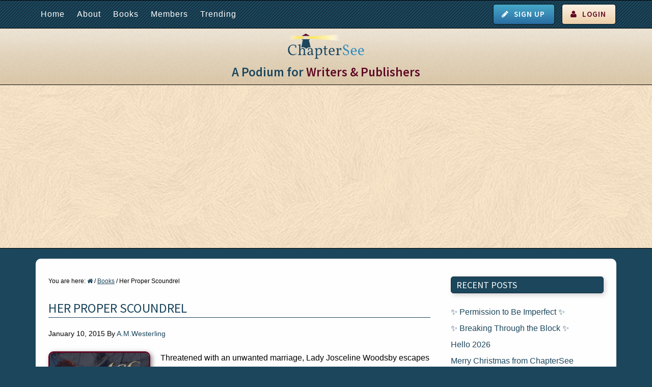

--- FILE ---
content_type: text/html; charset=UTF-8
request_url: https://chaptersee.com/books/her-proper-scoundrel/
body_size: 119189
content:
<!DOCTYPE html>
<html lang="en-US">
<head >
<meta charset="UTF-8" />
<meta name="viewport" content="width=device-width, initial-scale=1" />
<meta property="og:url" content="https://chaptersee.com/books/her-proper-scoundrel/" />
<meta property="og:image" content="https://chaptersee.com/wp-content/uploads/2015/01/Westerling-HerProperScoundral2-2-E-Mail-150x150.jpg" /> 
<meta property="og:description" content="Threatened with an unwanted marriage, Lady Josceline Woodsby escapes London to take a position as a country governess. When she discovers the job is no longer available, Josceline vows she will do anything to avoid returning to her previously dismal life &#8211; even if it means coercing the ruthless Captain Sharrington into providing her with [&hellip;]"/><meta property="og:title" content="Her Proper Scoundrel" />
<meta property="og:image:type" content="image/jpeg" />
<meta property="og:image:width" content="150" />
<meta property="og:image:height" content="150" />
<title>Her Proper Scoundrel</title>
<meta name='robots' content='max-image-preview:large' />

            <script data-no-defer="1" data-ezscrex="false" data-cfasync="false" data-pagespeed-no-defer data-cookieconsent="ignore">
                var ctPublicFunctions = {"_ajax_nonce":"940d49a0ab","_rest_nonce":"2b7c2e3582","_ajax_url":"\/wp-admin\/admin-ajax.php","_rest_url":"https:\/\/chaptersee.com\/wp-json\/","data__cookies_type":"alternative","data__ajax_type":"rest","data__bot_detector_enabled":"1","data__frontend_data_log_enabled":1,"cookiePrefix":"","wprocket_detected":false,"host_url":"chaptersee.com","text__ee_click_to_select":"Click to select the whole data","text__ee_original_email":"The complete one is","text__ee_got_it":"Got it","text__ee_blocked":"Blocked","text__ee_cannot_connect":"Cannot connect","text__ee_cannot_decode":"Can not decode email. Unknown reason","text__ee_email_decoder":"CleanTalk email decoder","text__ee_wait_for_decoding":"The magic is on the way!","text__ee_decoding_process":"Please wait a few seconds while we decode the contact data."}
            </script>
        
            <script data-no-defer="1" data-ezscrex="false" data-cfasync="false" data-pagespeed-no-defer data-cookieconsent="ignore">
                var ctPublic = {"_ajax_nonce":"940d49a0ab","settings__forms__check_internal":"0","settings__forms__check_external":"0","settings__forms__force_protection":0,"settings__forms__search_test":"1","settings__forms__wc_add_to_cart":"0","settings__data__bot_detector_enabled":"1","settings__sfw__anti_crawler":0,"blog_home":"https:\/\/chaptersee.com\/","pixel__setting":"3","pixel__enabled":false,"pixel__url":null,"data__email_check_before_post":"1","data__email_check_exist_post":"0","data__cookies_type":"alternative","data__key_is_ok":true,"data__visible_fields_required":true,"wl_brandname":"Anti-Spam by CleanTalk","wl_brandname_short":"CleanTalk","ct_checkjs_key":1179075843,"emailEncoderPassKey":"4e7833888f5337c5eaa93475c8639c86","bot_detector_forms_excluded":"W10=","advancedCacheExists":false,"varnishCacheExists":false,"wc_ajax_add_to_cart":false}
            </script>
        <link rel='dns-prefetch' href='//fd.cleantalk.org' />
<link rel='dns-prefetch' href='//cdn.jsdelivr.net' />
<link rel='dns-prefetch' href='//stats.wp.com' />
<link rel='dns-prefetch' href='//fonts.googleapis.com' />
<link rel='dns-prefetch' href='//cdn.openshareweb.com' />
<link rel='dns-prefetch' href='//cdn.shareaholic.net' />
<link rel='dns-prefetch' href='//www.shareaholic.net' />
<link rel='dns-prefetch' href='//analytics.shareaholic.com' />
<link rel='dns-prefetch' href='//recs.shareaholic.com' />
<link rel='dns-prefetch' href='//partner.shareaholic.com' />
<link rel='dns-prefetch' href='//v0.wordpress.com' />
<link rel="alternate" type="application/rss+xml" title="ChapterSee &raquo; Feed" href="https://chaptersee.com/feed/" />
<link rel="alternate" type="application/rss+xml" title="ChapterSee &raquo; Comments Feed" href="https://chaptersee.com/comments/feed/" />
<link rel="alternate" type="application/rss+xml" title="ChapterSee &raquo; Her Proper Scoundrel Comments Feed" href="https://chaptersee.com/books/her-proper-scoundrel/feed/" />
<link rel="alternate" title="oEmbed (JSON)" type="application/json+oembed" href="https://chaptersee.com/wp-json/oembed/1.0/embed?url=https%3A%2F%2Fchaptersee.com%2Fbooks%2Fher-proper-scoundrel%2F" />
<link rel="alternate" title="oEmbed (XML)" type="text/xml+oembed" href="https://chaptersee.com/wp-json/oembed/1.0/embed?url=https%3A%2F%2Fchaptersee.com%2Fbooks%2Fher-proper-scoundrel%2F&#038;format=xml" />
<link rel="canonical" href="https://chaptersee.com/books/her-proper-scoundrel/" />
<!-- Shareaholic - https://www.shareaholic.com -->
<link rel='preload' href='//cdn.shareaholic.net/assets/pub/shareaholic.js' as='script'/>
<script data-no-minify='1' data-cfasync='false'>
_SHR_SETTINGS = {"endpoints":{"local_recs_url":"https:\/\/chaptersee.com\/wp-admin\/admin-ajax.php?action=shareaholic_permalink_related","ajax_url":"https:\/\/chaptersee.com\/wp-admin\/admin-ajax.php","share_counts_url":"https:\/\/chaptersee.com\/wp-admin\/admin-ajax.php?action=shareaholic_share_counts_api"},"site_id":"a2934dd15bbbb4e59388d2a1049bc296","url_components":{"year":"2015","monthnum":"01","day":"10","hour":"14","minute":"26","second":"49","post_id":"1114","postname":"her-proper-scoundrel","category":"uncategorized"}};
</script>
<script data-no-minify='1' data-cfasync='false' src='//cdn.shareaholic.net/assets/pub/shareaholic.js' data-shr-siteid='a2934dd15bbbb4e59388d2a1049bc296' async ></script>

<!-- Shareaholic Content Tags -->
<meta name='shareaholic:site_name' content='ChapterSee' />
<meta name='shareaholic:language' content='en-US' />
<meta name='shareaholic:url' content='https://chaptersee.com/books/her-proper-scoundrel/' />
<meta name='shareaholic:keywords' content='tag:books we love ltd., tag:bristol, tag:regency, tag:regency romance, tag:ship, type:books' />
<meta name='shareaholic:article_published_time' content='2015-01-10T14:26:49-05:00' />
<meta name='shareaholic:article_modified_time' content='2015-01-10T14:36:45-05:00' />
<meta name='shareaholic:shareable_page' content='true' />
<meta name='shareaholic:article_author_name' content='A.M.Westerling' />
<meta name='shareaholic:site_id' content='a2934dd15bbbb4e59388d2a1049bc296' />
<meta name='shareaholic:wp_version' content='9.7.13' />

<!-- Shareaholic Content Tags End -->
<style id='wp-img-auto-sizes-contain-inline-css' type='text/css'>
img:is([sizes=auto i],[sizes^="auto," i]){contain-intrinsic-size:3000px 1500px}
/*# sourceURL=wp-img-auto-sizes-contain-inline-css */
</style>
<link rel='stylesheet' id='rcpt_style-css' href='https://chaptersee.com/wp-content/plugins/recent_custom_post_type/media/style.css?ver=6.9' type='text/css' media='all' />
<link rel='stylesheet' id='dashicons-css' href='https://chaptersee.com/wp-includes/css/dashicons.min.css?ver=6.9' type='text/css' media='all' />
<link rel='stylesheet' id='menu-icons-extra-css' href='https://chaptersee.com/wp-content/plugins/menu-icons/css/extra.min.css?ver=0.13.20' type='text/css' media='all' />
<link rel='stylesheet' id='chaptersee-css' href='https://chaptersee.com/wp-content/themes/chsee/style.css?ver=1.0.1' type='text/css' media='all' />
<style id='wp-emoji-styles-inline-css' type='text/css'>

	img.wp-smiley, img.emoji {
		display: inline !important;
		border: none !important;
		box-shadow: none !important;
		height: 1em !important;
		width: 1em !important;
		margin: 0 0.07em !important;
		vertical-align: -0.1em !important;
		background: none !important;
		padding: 0 !important;
	}
/*# sourceURL=wp-emoji-styles-inline-css */
</style>
<style id='wp-block-library-inline-css' type='text/css'>
:root{--wp-block-synced-color:#7a00df;--wp-block-synced-color--rgb:122,0,223;--wp-bound-block-color:var(--wp-block-synced-color);--wp-editor-canvas-background:#ddd;--wp-admin-theme-color:#007cba;--wp-admin-theme-color--rgb:0,124,186;--wp-admin-theme-color-darker-10:#006ba1;--wp-admin-theme-color-darker-10--rgb:0,107,160.5;--wp-admin-theme-color-darker-20:#005a87;--wp-admin-theme-color-darker-20--rgb:0,90,135;--wp-admin-border-width-focus:2px}@media (min-resolution:192dpi){:root{--wp-admin-border-width-focus:1.5px}}.wp-element-button{cursor:pointer}:root .has-very-light-gray-background-color{background-color:#eee}:root .has-very-dark-gray-background-color{background-color:#313131}:root .has-very-light-gray-color{color:#eee}:root .has-very-dark-gray-color{color:#313131}:root .has-vivid-green-cyan-to-vivid-cyan-blue-gradient-background{background:linear-gradient(135deg,#00d084,#0693e3)}:root .has-purple-crush-gradient-background{background:linear-gradient(135deg,#34e2e4,#4721fb 50%,#ab1dfe)}:root .has-hazy-dawn-gradient-background{background:linear-gradient(135deg,#faaca8,#dad0ec)}:root .has-subdued-olive-gradient-background{background:linear-gradient(135deg,#fafae1,#67a671)}:root .has-atomic-cream-gradient-background{background:linear-gradient(135deg,#fdd79a,#004a59)}:root .has-nightshade-gradient-background{background:linear-gradient(135deg,#330968,#31cdcf)}:root .has-midnight-gradient-background{background:linear-gradient(135deg,#020381,#2874fc)}:root{--wp--preset--font-size--normal:16px;--wp--preset--font-size--huge:42px}.has-regular-font-size{font-size:1em}.has-larger-font-size{font-size:2.625em}.has-normal-font-size{font-size:var(--wp--preset--font-size--normal)}.has-huge-font-size{font-size:var(--wp--preset--font-size--huge)}.has-text-align-center{text-align:center}.has-text-align-left{text-align:left}.has-text-align-right{text-align:right}.has-fit-text{white-space:nowrap!important}#end-resizable-editor-section{display:none}.aligncenter{clear:both}.items-justified-left{justify-content:flex-start}.items-justified-center{justify-content:center}.items-justified-right{justify-content:flex-end}.items-justified-space-between{justify-content:space-between}.screen-reader-text{border:0;clip-path:inset(50%);height:1px;margin:-1px;overflow:hidden;padding:0;position:absolute;width:1px;word-wrap:normal!important}.screen-reader-text:focus{background-color:#ddd;clip-path:none;color:#444;display:block;font-size:1em;height:auto;left:5px;line-height:normal;padding:15px 23px 14px;text-decoration:none;top:5px;width:auto;z-index:100000}html :where(.has-border-color){border-style:solid}html :where([style*=border-top-color]){border-top-style:solid}html :where([style*=border-right-color]){border-right-style:solid}html :where([style*=border-bottom-color]){border-bottom-style:solid}html :where([style*=border-left-color]){border-left-style:solid}html :where([style*=border-width]){border-style:solid}html :where([style*=border-top-width]){border-top-style:solid}html :where([style*=border-right-width]){border-right-style:solid}html :where([style*=border-bottom-width]){border-bottom-style:solid}html :where([style*=border-left-width]){border-left-style:solid}html :where(img[class*=wp-image-]){height:auto;max-width:100%}:where(figure){margin:0 0 1em}html :where(.is-position-sticky){--wp-admin--admin-bar--position-offset:var(--wp-admin--admin-bar--height,0px)}@media screen and (max-width:600px){html :where(.is-position-sticky){--wp-admin--admin-bar--position-offset:0px}}

/*# sourceURL=wp-block-library-inline-css */
</style><style id='global-styles-inline-css' type='text/css'>
:root{--wp--preset--aspect-ratio--square: 1;--wp--preset--aspect-ratio--4-3: 4/3;--wp--preset--aspect-ratio--3-4: 3/4;--wp--preset--aspect-ratio--3-2: 3/2;--wp--preset--aspect-ratio--2-3: 2/3;--wp--preset--aspect-ratio--16-9: 16/9;--wp--preset--aspect-ratio--9-16: 9/16;--wp--preset--color--black: #000000;--wp--preset--color--cyan-bluish-gray: #abb8c3;--wp--preset--color--white: #ffffff;--wp--preset--color--pale-pink: #f78da7;--wp--preset--color--vivid-red: #cf2e2e;--wp--preset--color--luminous-vivid-orange: #ff6900;--wp--preset--color--luminous-vivid-amber: #fcb900;--wp--preset--color--light-green-cyan: #7bdcb5;--wp--preset--color--vivid-green-cyan: #00d084;--wp--preset--color--pale-cyan-blue: #8ed1fc;--wp--preset--color--vivid-cyan-blue: #0693e3;--wp--preset--color--vivid-purple: #9b51e0;--wp--preset--gradient--vivid-cyan-blue-to-vivid-purple: linear-gradient(135deg,rgb(6,147,227) 0%,rgb(155,81,224) 100%);--wp--preset--gradient--light-green-cyan-to-vivid-green-cyan: linear-gradient(135deg,rgb(122,220,180) 0%,rgb(0,208,130) 100%);--wp--preset--gradient--luminous-vivid-amber-to-luminous-vivid-orange: linear-gradient(135deg,rgb(252,185,0) 0%,rgb(255,105,0) 100%);--wp--preset--gradient--luminous-vivid-orange-to-vivid-red: linear-gradient(135deg,rgb(255,105,0) 0%,rgb(207,46,46) 100%);--wp--preset--gradient--very-light-gray-to-cyan-bluish-gray: linear-gradient(135deg,rgb(238,238,238) 0%,rgb(169,184,195) 100%);--wp--preset--gradient--cool-to-warm-spectrum: linear-gradient(135deg,rgb(74,234,220) 0%,rgb(151,120,209) 20%,rgb(207,42,186) 40%,rgb(238,44,130) 60%,rgb(251,105,98) 80%,rgb(254,248,76) 100%);--wp--preset--gradient--blush-light-purple: linear-gradient(135deg,rgb(255,206,236) 0%,rgb(152,150,240) 100%);--wp--preset--gradient--blush-bordeaux: linear-gradient(135deg,rgb(254,205,165) 0%,rgb(254,45,45) 50%,rgb(107,0,62) 100%);--wp--preset--gradient--luminous-dusk: linear-gradient(135deg,rgb(255,203,112) 0%,rgb(199,81,192) 50%,rgb(65,88,208) 100%);--wp--preset--gradient--pale-ocean: linear-gradient(135deg,rgb(255,245,203) 0%,rgb(182,227,212) 50%,rgb(51,167,181) 100%);--wp--preset--gradient--electric-grass: linear-gradient(135deg,rgb(202,248,128) 0%,rgb(113,206,126) 100%);--wp--preset--gradient--midnight: linear-gradient(135deg,rgb(2,3,129) 0%,rgb(40,116,252) 100%);--wp--preset--font-size--small: 13px;--wp--preset--font-size--medium: 20px;--wp--preset--font-size--large: 36px;--wp--preset--font-size--x-large: 42px;--wp--preset--spacing--20: 0.44rem;--wp--preset--spacing--30: 0.67rem;--wp--preset--spacing--40: 1rem;--wp--preset--spacing--50: 1.5rem;--wp--preset--spacing--60: 2.25rem;--wp--preset--spacing--70: 3.38rem;--wp--preset--spacing--80: 5.06rem;--wp--preset--shadow--natural: 6px 6px 9px rgba(0, 0, 0, 0.2);--wp--preset--shadow--deep: 12px 12px 50px rgba(0, 0, 0, 0.4);--wp--preset--shadow--sharp: 6px 6px 0px rgba(0, 0, 0, 0.2);--wp--preset--shadow--outlined: 6px 6px 0px -3px rgb(255, 255, 255), 6px 6px rgb(0, 0, 0);--wp--preset--shadow--crisp: 6px 6px 0px rgb(0, 0, 0);}:where(.is-layout-flex){gap: 0.5em;}:where(.is-layout-grid){gap: 0.5em;}body .is-layout-flex{display: flex;}.is-layout-flex{flex-wrap: wrap;align-items: center;}.is-layout-flex > :is(*, div){margin: 0;}body .is-layout-grid{display: grid;}.is-layout-grid > :is(*, div){margin: 0;}:where(.wp-block-columns.is-layout-flex){gap: 2em;}:where(.wp-block-columns.is-layout-grid){gap: 2em;}:where(.wp-block-post-template.is-layout-flex){gap: 1.25em;}:where(.wp-block-post-template.is-layout-grid){gap: 1.25em;}.has-black-color{color: var(--wp--preset--color--black) !important;}.has-cyan-bluish-gray-color{color: var(--wp--preset--color--cyan-bluish-gray) !important;}.has-white-color{color: var(--wp--preset--color--white) !important;}.has-pale-pink-color{color: var(--wp--preset--color--pale-pink) !important;}.has-vivid-red-color{color: var(--wp--preset--color--vivid-red) !important;}.has-luminous-vivid-orange-color{color: var(--wp--preset--color--luminous-vivid-orange) !important;}.has-luminous-vivid-amber-color{color: var(--wp--preset--color--luminous-vivid-amber) !important;}.has-light-green-cyan-color{color: var(--wp--preset--color--light-green-cyan) !important;}.has-vivid-green-cyan-color{color: var(--wp--preset--color--vivid-green-cyan) !important;}.has-pale-cyan-blue-color{color: var(--wp--preset--color--pale-cyan-blue) !important;}.has-vivid-cyan-blue-color{color: var(--wp--preset--color--vivid-cyan-blue) !important;}.has-vivid-purple-color{color: var(--wp--preset--color--vivid-purple) !important;}.has-black-background-color{background-color: var(--wp--preset--color--black) !important;}.has-cyan-bluish-gray-background-color{background-color: var(--wp--preset--color--cyan-bluish-gray) !important;}.has-white-background-color{background-color: var(--wp--preset--color--white) !important;}.has-pale-pink-background-color{background-color: var(--wp--preset--color--pale-pink) !important;}.has-vivid-red-background-color{background-color: var(--wp--preset--color--vivid-red) !important;}.has-luminous-vivid-orange-background-color{background-color: var(--wp--preset--color--luminous-vivid-orange) !important;}.has-luminous-vivid-amber-background-color{background-color: var(--wp--preset--color--luminous-vivid-amber) !important;}.has-light-green-cyan-background-color{background-color: var(--wp--preset--color--light-green-cyan) !important;}.has-vivid-green-cyan-background-color{background-color: var(--wp--preset--color--vivid-green-cyan) !important;}.has-pale-cyan-blue-background-color{background-color: var(--wp--preset--color--pale-cyan-blue) !important;}.has-vivid-cyan-blue-background-color{background-color: var(--wp--preset--color--vivid-cyan-blue) !important;}.has-vivid-purple-background-color{background-color: var(--wp--preset--color--vivid-purple) !important;}.has-black-border-color{border-color: var(--wp--preset--color--black) !important;}.has-cyan-bluish-gray-border-color{border-color: var(--wp--preset--color--cyan-bluish-gray) !important;}.has-white-border-color{border-color: var(--wp--preset--color--white) !important;}.has-pale-pink-border-color{border-color: var(--wp--preset--color--pale-pink) !important;}.has-vivid-red-border-color{border-color: var(--wp--preset--color--vivid-red) !important;}.has-luminous-vivid-orange-border-color{border-color: var(--wp--preset--color--luminous-vivid-orange) !important;}.has-luminous-vivid-amber-border-color{border-color: var(--wp--preset--color--luminous-vivid-amber) !important;}.has-light-green-cyan-border-color{border-color: var(--wp--preset--color--light-green-cyan) !important;}.has-vivid-green-cyan-border-color{border-color: var(--wp--preset--color--vivid-green-cyan) !important;}.has-pale-cyan-blue-border-color{border-color: var(--wp--preset--color--pale-cyan-blue) !important;}.has-vivid-cyan-blue-border-color{border-color: var(--wp--preset--color--vivid-cyan-blue) !important;}.has-vivid-purple-border-color{border-color: var(--wp--preset--color--vivid-purple) !important;}.has-vivid-cyan-blue-to-vivid-purple-gradient-background{background: var(--wp--preset--gradient--vivid-cyan-blue-to-vivid-purple) !important;}.has-light-green-cyan-to-vivid-green-cyan-gradient-background{background: var(--wp--preset--gradient--light-green-cyan-to-vivid-green-cyan) !important;}.has-luminous-vivid-amber-to-luminous-vivid-orange-gradient-background{background: var(--wp--preset--gradient--luminous-vivid-amber-to-luminous-vivid-orange) !important;}.has-luminous-vivid-orange-to-vivid-red-gradient-background{background: var(--wp--preset--gradient--luminous-vivid-orange-to-vivid-red) !important;}.has-very-light-gray-to-cyan-bluish-gray-gradient-background{background: var(--wp--preset--gradient--very-light-gray-to-cyan-bluish-gray) !important;}.has-cool-to-warm-spectrum-gradient-background{background: var(--wp--preset--gradient--cool-to-warm-spectrum) !important;}.has-blush-light-purple-gradient-background{background: var(--wp--preset--gradient--blush-light-purple) !important;}.has-blush-bordeaux-gradient-background{background: var(--wp--preset--gradient--blush-bordeaux) !important;}.has-luminous-dusk-gradient-background{background: var(--wp--preset--gradient--luminous-dusk) !important;}.has-pale-ocean-gradient-background{background: var(--wp--preset--gradient--pale-ocean) !important;}.has-electric-grass-gradient-background{background: var(--wp--preset--gradient--electric-grass) !important;}.has-midnight-gradient-background{background: var(--wp--preset--gradient--midnight) !important;}.has-small-font-size{font-size: var(--wp--preset--font-size--small) !important;}.has-medium-font-size{font-size: var(--wp--preset--font-size--medium) !important;}.has-large-font-size{font-size: var(--wp--preset--font-size--large) !important;}.has-x-large-font-size{font-size: var(--wp--preset--font-size--x-large) !important;}
/*# sourceURL=global-styles-inline-css */
</style>

<style id='classic-theme-styles-inline-css' type='text/css'>
/*! This file is auto-generated */
.wp-block-button__link{color:#fff;background-color:#32373c;border-radius:9999px;box-shadow:none;text-decoration:none;padding:calc(.667em + 2px) calc(1.333em + 2px);font-size:1.125em}.wp-block-file__button{background:#32373c;color:#fff;text-decoration:none}
/*# sourceURL=/wp-includes/css/classic-themes.min.css */
</style>
<link rel='stylesheet' id='cleantalk-public-css-css' href='https://chaptersee.com/wp-content/plugins/cleantalk-spam-protect/css/cleantalk-public.min.css?ver=6.71.1_1769616130' type='text/css' media='all' />
<link rel='stylesheet' id='cleantalk-email-decoder-css-css' href='https://chaptersee.com/wp-content/plugins/cleantalk-spam-protect/css/cleantalk-email-decoder.min.css?ver=6.71.1_1769616130' type='text/css' media='all' />
<link rel='stylesheet' id='google-fonts-css' href='//fonts.googleapis.com/css?family=Open+Sans%3A400italic%2C600italic%2C400%2C600%7CSource+Sans+Pro%3A400%2C600&#038;ver=1.0.1' type='text/css' media='all' />
<link rel='stylesheet' id='chsee-mobile-menu-styles-css' href='https://chaptersee.com/wp-content/themes/chsee/css/mobile-menu.css?ver=1.0.1' type='text/css' media='all' />
<link rel='stylesheet' id='font-awesome-css' href='https://cdn.jsdelivr.net/fontawesome/4.4.0/css/font-awesome.min.css?ver=1.0.1' type='text/css' media='all' />
<link rel='stylesheet' id='mar-font-sizer-styles-css' href='https://chaptersee.com/wp-content/themes/chsee/css/font-sizer.css?ver=1.0.1' type='text/css' media='all' />
<link rel='stylesheet' id='simple-social-icons-font-css' href='https://chaptersee.com/wp-content/plugins/simple-social-icons/css/style.css?ver=4.0.0' type='text/css' media='all' />
<script type="text/javascript" src="https://chaptersee.com/wp-includes/js/jquery/jquery.min.js?ver=3.7.1" id="jquery-core-js"></script>
<script type="text/javascript" src="https://chaptersee.com/wp-includes/js/jquery/jquery-migrate.min.js?ver=3.4.1" id="jquery-migrate-js"></script>
<script type="text/javascript" src="https://chaptersee.com/wp-content/plugins/cleantalk-spam-protect/js/apbct-public-bundle.min.js?ver=6.71.1_1769616131" id="apbct-public-bundle.min-js-js"></script>
<script type="text/javascript" src="https://fd.cleantalk.org/ct-bot-detector-wrapper.js?ver=6.71.1" id="ct_bot_detector-js" defer="defer" data-wp-strategy="defer"></script>
<script type="text/javascript" src="https://chaptersee.com/wp-content/themes/chsee/js/mobilemenu.js?ver=1.0.0" id="mobile-menu-js"></script>
<link rel="https://api.w.org/" href="https://chaptersee.com/wp-json/" /><link rel="EditURI" type="application/rsd+xml" title="RSD" href="https://chaptersee.com/xmlrpc.php?rsd" />
        <script type="text/javascript">
            var ajaxurl = "https://chaptersee.com/wp-admin/admin-ajax.php";
        </script>
		
	<script type="text/javascript">var ajaxurl = 'https://chaptersee.com/wp-admin/admin-ajax.php';</script>


 <!-- OneAll.com / Social Login for WordPress / v5.10.0 -->
<script data-cfasync="false" type="text/javascript">
 (function() {
  var oa = document.createElement('script'); oa.type = 'text/javascript';
  oa.async = true; oa.src = 'https://chapterseecom.api.oneall.com/socialize/library.js';
  var s = document.getElementsByTagName('script')[0]; s.parentNode.insertBefore(oa, s);
 })();
</script>
	<style>img#wpstats{display:none}</style>
		<link rel="icon" href="https://chaptersee.com/wp-content/themes/chsee/images/favicon.ico" />
<script>
  (function(i,s,o,g,r,a,m){i['GoogleAnalyticsObject']=r;i[r]=i[r]||function(){
  (i[r].q=i[r].q||[]).push(arguments)},i[r].l=1*new Date();a=s.createElement(o),
  m=s.getElementsByTagName(o)[0];a.async=1;a.src=g;m.parentNode.insertBefore(a,m)
  })(window,document,'script','//www.google-analytics.com/analytics.js','ga');

  ga('create', 'UA-55985970-1', 'auto');
  ga('send', 'pageview');

</script><link rel='stylesheet' id='daves-wordpress-live-search-css' href='https://chaptersee.com/wp-content/plugins/daves-wordpress-live-search/css/daves-wordpress-live-search_custom.css?ver=6.9' type='text/css' media='all' />
<style type="text/css">            ul.dwls_search_results {
              width: 200px;
            }
            ul.dwls_search_results li {
              color: #ffffff;
              background-color: #122e3c;
            }
            .search_footer {
              background-color: #3488b3;
            }
            .search_footer a,
            .search_footer a:visited {
              color: #ffffff;
            }
            ul.dwls_search_results li a, ul.dwls_search_results li a:visited {
              color: #ffffff;
            }
            ul.dwls_search_results li:hover
            {
              background-color: #3488b3;
            }
            ul.dwls_search_results li {
              border-bottom: 1px solid #ffffff;
            }            ul.dwls_search_results {
              -moz-box-shadow: 5px 5px 3px #222;
              -webkit-box-shadow: 5px 5px 3px #222;
              box-shadow: 5px 5px 3px #222;
            }</style><script src="/wp-content/mu-plugins/captaincore-analytics.js" data-site="WEYVLFPG" defer></script>
		<style type="text/css" id="wp-custom-css">
			/*
Welcome to Custom CSS!

To learn how this works, see http://wp.me/PEmnE-Bt
*/		</style>
		<style type="text/css">
.paypal-donations { text-align: center !important }
</style>
</head>
<body class="bp-legacy wp-singular books-template-default single single-books postid-1114 wp-theme-genesis wp-child-theme-chsee header-image content-sidebar genesis-breadcrumbs-visible genesis-footer-widgets-hidden" itemscope itemtype="https://schema.org/WebPage"><div class="site-container"><div class="bp-nav-container-mobile"><div class="wrap">			<a class="bp-nav-button register" title="Register" href="/register/">Sign Up</a><a class="bp-nav-button login" title="Login" href="/wp-login.php">Login</a>
			</div></div><nav class="nav-mobile" role="navigation" itemscope="itemscope" itemtype="http://schema.org/SiteNavigationElement"><div class="wrap"><ul id="menu-mobile-navigation" class="menu genesis-nav-menu menu-mobile"><li id="menu-item-69" class="menu-item menu-item-type-custom menu-item-object-custom menu-item-home menu-item-69"><a href="https://chaptersee.com/" itemprop="url">Home</a></li>
<li id="menu-item-213" class="menu-item menu-item-type-post_type menu-item-object-page menu-item-213"><a href="https://chaptersee.com/about/" itemprop="url">About</a></li>
<li id="menu-item-195" class="menu-item menu-item-type-custom menu-item-object-custom menu-item-has-children menu-item-195"><a href="/books" itemprop="url">Books</a>
<ul class="sub-menu">
	<li id="menu-item-199" class="menu-item menu-item-type-post_type menu-item-object-page menu-item-199"><a href="https://chaptersee.com/published-books/" itemprop="url">Published Books</a></li>
	<li id="menu-item-200" class="menu-item menu-item-type-post_type menu-item-object-page menu-item-200"><a href="https://chaptersee.com/unpublished-books/" itemprop="url">Unpublished Books</a></li>
</ul>
</li>
<li id="menu-item-71" class="menu-item menu-item-type-post_type menu-item-object-buddypress menu-item-has-children menu-item-71"><a href="https://chaptersee.com/members/" itemprop="url">Members</a>
<ul class="sub-menu">
	<li id="menu-item-253" class="menu-item menu-item-type-post_type menu-item-object-page menu-item-253"><a href="https://chaptersee.com/writers/" itemprop="url">Writers</a></li>
	<li id="menu-item-252" class="menu-item menu-item-type-post_type menu-item-object-page menu-item-252"><a href="https://chaptersee.com/publishers/" itemprop="url">Publishers</a></li>
</ul>
</li>
<li id="menu-item-4030" class="menu-item menu-item-type-post_type menu-item-object-page menu-item-4030"><a href="https://chaptersee.com/trending/" itemprop="url">Trending</a></li>
<div class="bp-nav-container"><a class="bp-nav-button register" title="Register" href="/register/">Sign Up</a><a class="bp-nav-button login" title="Login" href="/wp-login.php">Login</a></div></ul></div></nav><header class="site-header" itemscope itemtype="https://schema.org/WPHeader"><div class="wrap">  <div class="header-content">
    <div class="header-content-logo"></div>
    <h4 class="header-content-text">
		A Podium for <span class="header-content-highlighted-text">Writers &amp; Publishers</span>
		</h4>
  </div>
</div></header><div class="after-header-container"><div class="chapsee-header-ad-widget-area"><section id="enhancedtextwidget-7" class="widget-odd widget-last widget-first widget-1 widget widget_text enhanced-text-widget"><div class="widget-wrap"><div class="textwidget widget-text"><script async src="//pagead2.googlesyndication.com/pagead/js/adsbygoogle.js"></script>
<!-- Header Ad -->
<ins class="adsbygoogle"
     style="display:block"
     data-ad-client="ca-pub-4192501757658217"
     data-ad-slot="1825861196"
     data-ad-format="auto"></ins>
<script>
(adsbygoogle = window.adsbygoogle || []).push({});
</script>
</div></div></section>
</div></div><div class="site-inner"><div class="wrap"><div class="content-sidebar-wrap"><main class="content"><div class="breadcrumb" itemprop="breadcrumb" itemscope itemtype="https://schema.org/BreadcrumbList">You are here: <span class="breadcrumb-link-wrap" itemprop="itemListElement" itemscope itemtype="https://schema.org/ListItem"><a class="breadcrumb-link" href="https://chaptersee.com/" itemprop="item"><span class="breadcrumb-link-text-wrap" itemprop="name">Home</span></a><meta itemprop="position" content="1"></span> <span aria-label="breadcrumb separator">/</span> <span class="breadcrumb-link-wrap" itemprop="itemListElement" itemscope itemtype="https://schema.org/ListItem"><a class="breadcrumb-link" href="https://chaptersee.com/books/" itemprop="item"><span class="breadcrumb-link-text-wrap" itemprop="name">Books</span></a><meta itemprop="position" content="2"></span> <span aria-label="breadcrumb separator">/</span> Her Proper Scoundrel</div>
	<div class="post-1114 books type-books status-publish tag-books-we-love-ltd tag-bristol tag-regency tag-regency-romance tag-ship genres-historical-romance entry" id="post-1114">


	<h1 class="entry-title">
		Her Proper Scoundrel	</h1>
		<p class="entry-meta"><time class="entry-time" itemprop="datePublished" datetime="2015-01-10T14:26:49-05:00">January 10, 2015</time> By <span class="entry-author" itemprop="author" itemscope itemtype="https://schema.org/Person"><a href="https://chaptersee.com/author/astrid/" class="entry-author-link" rel="author" itemprop="url"><span class="entry-author-name" itemprop="name">A.M.Westerling</span></a></span> <span class="entry-comments-link"><a href="https://chaptersee.com/books/her-proper-scoundrel/#respond">Leave a Comment</a></span> </p>			<div class="book-thumb-container">
		<img class="book-thumb" src="https://chaptersee.com/wp-content/uploads/2015/01/Westerling-HerProperScoundral2-2-E-Mail-200x300.jpg" alt="" />				<a class="buy-from-amazon" href="http://www.amazon.com/gp/product/1771450223/ref=as_li_tl?ie=UTF8&camp=1789&creative=9325&creativeASIN=1771450223&linkCode=as2&tag=chasee06-20&linkId=LK3RDMYAT2WRD2JZ" target="_blank"></a>
				</div>
		<div style='display:none;' class='shareaholic-canvas' data-app='share_buttons' data-title='Her Proper Scoundrel' data-link='https://chaptersee.com/books/her-proper-scoundrel/' data-app-id-name='post_above_content'></div><p>Threatened with an unwanted marriage, Lady Josceline Woodsby escapes London to take a position as a country governess. When she discovers the job is no longer available, Josceline vows she will do anything to avoid returning to her previously dismal life &#8211; even if it means coercing the ruthless Captain Sharrington into providing her with employment.</p>
<p>Spurned by a father he never knew and sent off to sea at a very young age, Christopher Sharrington leaves a promising naval career determined to make his own mark on society as owner of a shipping enterprise. The only problem is, hiring the alluring Lady Woodsby as governess for children he doesn’t even have, is definitely not part of his future plans.</p>
<p>Josceline soon realizes Christopher is under the mistaken impression her social connections will help him attain his dream. Will he cast her out when he determines she is more a hindrance than a help? And what of the devastating secret he harbors? Will it destroy any chance they have of building a future together?</p>
<div style='display:none;' class='shareaholic-canvas' data-app='share_buttons' data-title='Her Proper Scoundrel' data-link='https://chaptersee.com/books/her-proper-scoundrel/' data-app-id-name='post_below_content'></div><p class="entry-meta"><span class="entry-terms">Genre: <a href="https://chaptersee.com/genres/historical-romance/" rel="tag">Historical Romance</a></span></p><div style='display:none;' class='shareaholic-canvas' data-app='share_buttons' data-title='Her Proper Scoundrel' data-link='https://chaptersee.com/books/her-proper-scoundrel/' data-app-id='7826596'></div>	</div>


</main><aside class="sidebar sidebar-primary widget-area" role="complementary" aria-label="Primary Sidebar" itemscope itemtype="https://schema.org/WPSideBar">
		<section id="recent-posts-3" class="widget-odd widget-first widget-1 widget widget_recent_entries"><div class="widget-wrap">
		<h4 class="widget-title widgettitle">Recent Posts</h4>

		<ul>
											<li>
					<a href="https://chaptersee.com/%e2%9c%a8-permission-to-be-imperfect-%e2%9c%a8/">✨ Permission to Be Imperfect ✨</a>
									</li>
											<li>
					<a href="https://chaptersee.com/%e2%9c%a8-breaking-through-the-block-%e2%9c%a8/">✨ Breaking Through the Block ✨</a>
									</li>
											<li>
					<a href="https://chaptersee.com/hello-2026/">Hello 2026</a>
									</li>
											<li>
					<a href="https://chaptersee.com/merry-christmas-from-chaptersee/">Merry Christmas from ChapterSee</a>
									</li>
											<li>
					<a href="https://chaptersee.com/6391-2/">Celebrating the Season with Gratitude</a>
									</li>
					</ul>

		</div></section>
<section id="enhancedtextwidget-9" class="widget-even widget-2 widget widget_text enhanced-text-widget"><div class="widget-wrap"><div class="textwidget widget-text"><script async src="//pagead2.googlesyndication.com/pagead/js/adsbygoogle.js"></script>
<!-- Sidebar1 -->
<ins class="adsbygoogle"
     style="display:block"
     data-ad-client="ca-pub-4192501757658217"
     data-ad-slot="7872394793"
     data-ad-format="auto"></ins>
<script>
(adsbygoogle = window.adsbygoogle || []).push({});
</script>
</div></div></section>
<section id="enhancedtextwidget-13" class="widget-odd widget-3 widget widget_text enhanced-text-widget"><div class="widget-wrap"><h4 class="widget-title widgettitle">Our Global Members</h4>
<div class="textwidget widget-text"><div class="user-country-widget"><h4 class="country-name">Ireland</h4><ul class="city-list"><li class="city-item">Dublin</li><li class="city-item">Thurles</li><li class="city-item">Tallaght</li><li class="city-item">Kildare</li><li class="city-item">Cappoquin</li><li class="city-item">Kingscourt</li><li class="city-item">Cork</li><li class="city-item">Dundalk</li><li class="city-item">Carlow</li><li class="city-item">Westport</li><li class="city-item">Tullow</li><li class="city-item">Carrignavar</li><li class="city-item">Mountmellick</li><li class="city-item">Bray</li><li class="city-item">Schull</li><li class="city-item">Longford</li><li class="city-item">Waterford</li><li class="city-item">Kilnaleck</li><li class="city-item">Ballymahon</li><li class="city-item">Macroom</li><li class="city-item">Bettystown</li><li class="city-item">Castletroy</li><li class="city-item">Gormanston</li><li class="city-item">Limerick</li><li class="city-item">Daingean</li><li class="city-item">Trim</li><li class="city-item">Enniskerry</li><li class="city-item">Nenagh</li><li class="city-item">Dunboyne</li><li class="city-item">Clonsilla</li><li class="city-item">Claremorris</li><li class="city-item">Galway</li><li class="city-item">Rush</li><li class="city-item">Lucan</li><li class="city-item">Monaghan</li><li class="city-item">Kilbeggan</li><li class="city-item">Castlerea</li><li class="city-item">Drogheda</li><li class="city-item">Naas</li><li class="city-item">Quilty</li><li class="city-item">Balbriggan</li><li class="city-item">Sligo</li><li class="city-item">Bailieborough</li><li class="city-item">Abbeyfeale</li><li class="city-item">Bagenalstown</li><li class="city-item">Tipperary</li><li class="city-item">Ballingeary</li><li class="city-item">Roscommon</li><li class="city-item">Clarecastle</li><li class="city-item">Kilkenny</li><li class="city-item">Killiney</li><li class="city-item">Athy</li><li class="city-item">Granard</li><li class="city-item">Cloghjordan</li></ul><h4 class="country-name">United States</h4><ul class="city-list"><li class="city-item">Mountain View</li><li class="city-item">New York</li><li class="city-item">San Jose</li><li class="city-item">San Francisco</li><li class="city-item">San Antonio</li><li class="city-item">Seattle</li><li class="city-item">East Stroudsburg</li><li class="city-item">Ashburn</li><li class="city-item">Macon</li><li class="city-item">Atlanta</li><li class="city-item">Sunnyvale</li><li class="city-item">Redmond</li><li class="city-item">Buffalo</li><li class="city-item">Overland Park</li><li class="city-item">Secaucus</li><li class="city-item">Westwood</li><li class="city-item">Dallas</li><li class="city-item">Stroudsburg</li><li class="city-item">Reston</li><li class="city-item">Addison</li><li class="city-item">Brooklyn</li><li class="city-item">Boydton</li><li class="city-item">Fremont</li><li class="city-item">Corinth</li><li class="city-item">Newport Beach</li><li class="city-item">Nyack</li><li class="city-item">Taylor</li><li class="city-item">Columbus</li><li class="city-item">Mullica Hill</li><li class="city-item">Boardman</li><li class="city-item">Kansas City</li><li class="city-item">Stafford</li><li class="city-item">Snohomish</li><li class="city-item">Pasadena</li><li class="city-item">Pocatello</li><li class="city-item">Philadelphia</li><li class="city-item">Cambridge</li><li class="city-item">Wilmington</li><li class="city-item">Los Angeles</li><li class="city-item">Menlo Park</li><li class="city-item">Ellsworth</li><li class="city-item">Chicago</li><li class="city-item">Pompano Beach</li><li class="city-item">East Chatham</li><li class="city-item">Houston</li><li class="city-item">Gardiner</li><li class="city-item">Princeton Junction</li><li class="city-item">Austin</li><li class="city-item">Dansville</li><li class="city-item">Henderson</li><li class="city-item">Westbury</li><li class="city-item">Fort Worth</li><li class="city-item">Omaha</li><li class="city-item">Destin</li><li class="city-item">Pico Rivera</li><li class="city-item">Louisville</li><li class="city-item">Daytona Beach</li><li class="city-item">Staten Island</li><li class="city-item">Riverside</li><li class="city-item">Tucson</li><li class="city-item">Avon</li><li class="city-item">Herndon</li><li class="city-item">St Louis</li><li class="city-item">Rochester</li><li class="city-item">Chantilly</li><li class="city-item">Miami</li><li class="city-item">Matawan</li><li class="city-item">Newbury Park</li><li class="city-item">Lancaster</li><li class="city-item">Allentown</li><li class="city-item">Phoenix</li><li class="city-item">Simpsonville</li><li class="city-item">Baltimore</li><li class="city-item">Egg Harbor</li><li class="city-item">Castaic</li><li class="city-item">Sioux Falls</li><li class="city-item">Orlando</li><li class="city-item">Chula Vista</li><li class="city-item">Portland</li><li class="city-item">Manassas</li><li class="city-item">Alpharetta</li><li class="city-item">Clifton</li><li class="city-item">Washington</li><li class="city-item">College Park</li><li class="city-item">Las Vegas</li><li class="city-item">Kapaa</li><li class="city-item">Oklahoma City</li><li class="city-item">Milwaukee</li><li class="city-item">Piscataway</li><li class="city-item">Columbia</li><li class="city-item">Morgantown</li><li class="city-item">Boynton Beach</li><li class="city-item">Grayslake</li><li class="city-item">Scottsdale</li><li class="city-item">Elkhart</li><li class="city-item">Falls Church</li><li class="city-item">North Bend</li><li class="city-item">Sugar Land</li><li class="city-item">White Plains</li><li class="city-item">Provo</li><li class="city-item">Elizabeth</li><li class="city-item">San Mateo</li><li class="city-item">Willowbrook</li><li class="city-item">Palo Alto</li><li class="city-item">Springfield</li><li class="city-item">Fort Lauderdale</li><li class="city-item">Salt Lake City</li><li class="city-item">Tampa</li><li class="city-item">Boston</li><li class="city-item">Muncie</li><li class="city-item">Centerville</li><li class="city-item">Framingham</li><li class="city-item">Garden City</li><li class="city-item">Cupertino</li><li class="city-item">Pittsburgh</li><li class="city-item">Irvine</li><li class="city-item">Manhattan</li><li class="city-item">Eau Claire</li><li class="city-item">Hampton</li><li class="city-item">Purcellville</li><li class="city-item">Silver Spring</li><li class="city-item">Minneapolis</li><li class="city-item">Wixom</li><li class="city-item">Newport</li><li class="city-item">Spokane</li><li class="city-item">Waterville</li><li class="city-item">Schuyler</li><li class="city-item">Burbank</li><li class="city-item">Midland</li><li class="city-item">Lynn Haven</li><li class="city-item">Radford</li><li class="city-item">Prestonsburg</li><li class="city-item">Anoka</li><li class="city-item">San Diego</li><li class="city-item">Gilbertsville</li><li class="city-item">Orangevale</li><li class="city-item">Brownsboro</li><li class="city-item">Yonkers</li><li class="city-item">Alexandria</li><li class="city-item">Kensington</li><li class="city-item">Brea</li><li class="city-item">Arcata</li><li class="city-item">Norcross</li><li class="city-item">Latham</li><li class="city-item">Cheyenne</li><li class="city-item">Plano</li><li class="city-item">Salem</li><li class="city-item">Lincoln</li><li class="city-item">El Paso</li><li class="city-item">Durham</li><li class="city-item">Orange</li><li class="city-item">Jacksonville</li><li class="city-item">Palm Coast</li><li class="city-item">Carson City</li><li class="city-item">Schertz</li><li class="city-item">North Hollywood</li><li class="city-item">Marysville</li><li class="city-item">South Bound Brook</li><li class="city-item">Athens</li><li class="city-item">Morton Grove</li><li class="city-item">Wichita</li><li class="city-item">Fairfax</li><li class="city-item">Puyallup</li><li class="city-item">Denver</li><li class="city-item">Richmond</li><li class="city-item">St. Marys</li><li class="city-item">York</li><li class="city-item">Livingston</li><li class="city-item">Santa Barbara</li><li class="city-item">South Point</li><li class="city-item">Paterson</li><li class="city-item">Abilene</li><li class="city-item">Knoxville</li><li class="city-item">Stanley</li><li class="city-item">Chalmette</li><li class="city-item">Mableton</li><li class="city-item">Marlette</li><li class="city-item">Stanton</li><li class="city-item">Beverly Hills</li><li class="city-item">Marlboro</li><li class="city-item">Hicksville</li><li class="city-item">Worthington Center</li><li class="city-item">Lubbock</li><li class="city-item">Cumming</li><li class="city-item">Ozark</li><li class="city-item">Anaheim</li><li class="city-item">Central Square</li><li class="city-item">Clarks Summit</li><li class="city-item">Aumsville</li><li class="city-item">Marietta</li><li class="city-item">Lamar</li><li class="city-item">Edinburg</li><li class="city-item">Jackson</li><li class="city-item">Arlington</li><li class="city-item">Collegeville</li><li class="city-item">Cannon Falls</li><li class="city-item">Newtonville</li><li class="city-item">Villanova</li><li class="city-item">The Bronx</li><li class="city-item">Decatur</li><li class="city-item">Lehighton</li><li class="city-item">Roseville</li><li class="city-item">Liberty Lake</li><li class="city-item">Lansing</li><li class="city-item">Ann Arbor</li><li class="city-item">Newark</li><li class="city-item">Saint Paul</li><li class="city-item">Hollywood</li><li class="city-item">Culver City</li><li class="city-item">Garner</li><li class="city-item">Laurel</li><li class="city-item">Upper Marlboro</li><li class="city-item">Paragould</li><li class="city-item">Edmonds</li><li class="city-item">Pittston</li><li class="city-item">Long Beach</li><li class="city-item">Avenel</li><li class="city-item">Tempe</li><li class="city-item">Toledo</li><li class="city-item">Valparaiso</li><li class="city-item">Appleton</li><li class="city-item">Kissimmee</li><li class="city-item">Harvey</li><li class="city-item">Woodstock</li><li class="city-item">Dolton</li><li class="city-item">Chattanooga</li><li class="city-item">Harrisburg</li><li class="city-item">San Ramon</li><li class="city-item">Oakdale</li><li class="city-item">Burlington</li><li class="city-item">Bourbonnais</li><li class="city-item">Casper</li><li class="city-item">Stanford</li><li class="city-item">Saginaw</li><li class="city-item">Longmont</li><li class="city-item">Sacramento</li><li class="city-item">Lenoir</li><li class="city-item">Wayne</li><li class="city-item">Edison</li><li class="city-item">San Clemente</li><li class="city-item">Leechburg</li><li class="city-item">Franklin</li><li class="city-item">Pineville</li><li class="city-item">Greenville</li><li class="city-item">Trumbull</li><li class="city-item">Thomasville</li><li class="city-item">Nederland</li><li class="city-item">Spencerville</li><li class="city-item">Dayton</li><li class="city-item">Fall River</li><li class="city-item">Peoria</li><li class="city-item">Norfolk</li><li class="city-item">Warwick</li><li class="city-item">Villa Park</li><li class="city-item">Redondo Beach</li><li class="city-item">Los Osos</li><li class="city-item">Middletown Township</li><li class="city-item">Natchez</li><li class="city-item">Santa Clara</li><li class="city-item">Florence</li><li class="city-item">Clearwater</li><li class="city-item">Forest Hills</li><li class="city-item">Wareham</li><li class="city-item">South Jordan</li><li class="city-item">Johnstown</li><li class="city-item">Westville</li><li class="city-item">Vancouver</li><li class="city-item">Arcola</li><li class="city-item">Morrisville</li><li class="city-item">Bradenton</li><li class="city-item">East Nassau</li><li class="city-item">Covington</li><li class="city-item">Schuylkill Haven</li><li class="city-item">Hope Valley</li><li class="city-item">Williamsburg</li><li class="city-item">Union</li><li class="city-item">Dandridge</li><li class="city-item">Tulsa</li><li class="city-item">Rockford</li><li class="city-item">Wilmette</li><li class="city-item">Brook Park</li><li class="city-item">Brentwood</li><li class="city-item">Valrico</li><li class="city-item">Mount Pleasant</li><li class="city-item">Queens Village</li><li class="city-item">Des Moines</li><li class="city-item">Albany</li><li class="city-item">Durant</li><li class="city-item">Naperville</li><li class="city-item">Rahway</li><li class="city-item">Honolulu</li><li class="city-item">Malvern</li><li class="city-item">Warner Robins</li><li class="city-item">Van Buren</li><li class="city-item">Asheville</li><li class="city-item">Kent</li><li class="city-item">Clay</li><li class="city-item">Takoma Park</li><li class="city-item">Allen</li><li class="city-item">Phoenixville</li><li class="city-item">Sebring</li><li class="city-item">Stanhope</li><li class="city-item">Charlotte</li><li class="city-item">Henley</li><li class="city-item">Summerville</li><li class="city-item">West Babylon</li><li class="city-item">Kittanning</li><li class="city-item">New Plymouth</li><li class="city-item">Chatham</li><li class="city-item">Leesville</li><li class="city-item">Beaumont</li><li class="city-item">Frisco</li><li class="city-item">Elkridge</li><li class="city-item">Vallejo</li><li class="city-item">Corpus Christi</li><li class="city-item">Lincolnton</li><li class="city-item">Huntington</li><li class="city-item">Spartanburg</li><li class="city-item">Miamisburg</li><li class="city-item">Richfield</li><li class="city-item">Brattleboro</li><li class="city-item">Barstow</li><li class="city-item">Santa Ana</li><li class="city-item">Walnut</li><li class="city-item">Detroit</li><li class="city-item">Lodi</li><li class="city-item">Richmond Hill</li><li class="city-item">Fort Myers</li><li class="city-item">Nampa</li><li class="city-item">Clementon</li><li class="city-item">Mount Laurel</li><li class="city-item">Middletown</li><li class="city-item">South Holland</li><li class="city-item">Yorba Linda</li><li class="city-item">Granby</li><li class="city-item">Westerville</li><li class="city-item">Copake Falls</li><li class="city-item">Carrollton</li><li class="city-item">Pensacola</li><li class="city-item">Lawton</li><li class="city-item">Bakersfield</li><li class="city-item">Machesney Park</li><li class="city-item">Beaverton</li><li class="city-item">Bogart</li><li class="city-item">Smithtown</li><li class="city-item">El Campo</li><li class="city-item">Ancramdale</li><li class="city-item">Owasso</li><li class="city-item">Cave City</li><li class="city-item">Bismarck</li><li class="city-item">Downers Grove</li><li class="city-item">Killeen</li><li class="city-item">Saint Cloud</li><li class="city-item">Billerica</li><li class="city-item">Highland Falls</li><li class="city-item">Shelton</li><li class="city-item">Red Oak</li><li class="city-item">Indianapolis</li><li class="city-item">Winter Park</li><li class="city-item">Rutherfordton</li><li class="city-item">Stone Mountain</li><li class="city-item">West Point</li><li class="city-item">Huntington Station</li><li class="city-item">Ball Ground</li><li class="city-item">DuPont</li><li class="city-item">Valley Springs</li><li class="city-item">Winter Haven</li><li class="city-item">Saltsburg</li><li class="city-item">Rome</li><li class="city-item">Clackamas</li><li class="city-item">Kirkland</li><li class="city-item">Powell</li><li class="city-item">Memphis</li><li class="city-item">Albuquerque</li><li class="city-item">Midlothian</li><li class="city-item">Cardwell</li><li class="city-item">Irving</li><li class="city-item">Crestview</li><li class="city-item">Hesperia</li><li class="city-item">Boca Raton</li><li class="city-item">Millington</li><li class="city-item">Massena</li><li class="city-item">Humble</li><li class="city-item">Creighton</li><li class="city-item">Whitewater</li><li class="city-item">Turlock</li><li class="city-item">Hoffman Estates</li><li class="city-item">West Chicago</li><li class="city-item">Cookeville</li><li class="city-item">Watertown</li><li class="city-item">Westfield</li><li class="city-item">Calais</li><li class="city-item">Redwood City</li><li class="city-item">Lehigh Acres</li><li class="city-item">San Pedro</li><li class="city-item">Greenbrier</li><li class="city-item">Federal Way</li><li class="city-item">Forest Grove</li><li class="city-item">Meriden</li><li class="city-item">Fredericksburg</li><li class="city-item">Swartz Creek</li><li class="city-item">Boise</li><li class="city-item">Doylestown</li><li class="city-item">Quinlan</li><li class="city-item">Ness City</li><li class="city-item">Lufkin</li><li class="city-item">Safety Harbor</li><li class="city-item">Mountville</li><li class="city-item">New Braunfels</li><li class="city-item">Canton</li><li class="city-item">Cornelius</li><li class="city-item">Ruidoso</li><li class="city-item">Mansfield</li><li class="city-item">Providence</li><li class="city-item">Shippensburg</li><li class="city-item">Manteca</li><li class="city-item">Oak Brook</li><li class="city-item">Schaumburg</li><li class="city-item">Buena Park</li><li class="city-item">Cypress</li><li class="city-item">Newton Center</li><li class="city-item">Peachtree City</li><li class="city-item">Merrillville</li><li class="city-item">Waltham</li><li class="city-item">East Greenville</li><li class="city-item">Acton</li><li class="city-item">Casa Grande</li><li class="city-item">Fargo</li><li class="city-item">Goose Creek</li><li class="city-item">Eugene</li><li class="city-item">Oceanside</li><li class="city-item">Medina</li><li class="city-item">Amarillo</li><li class="city-item">Woodside</li><li class="city-item">Mooresville</li><li class="city-item">Birmingham</li><li class="city-item">Denton</li><li class="city-item">Wasilla</li><li class="city-item">Sackets Harbor</li><li class="city-item">Auburn</li><li class="city-item">Old Chatham</li><li class="city-item">Renton</li><li class="city-item">Lake City</li><li class="city-item">West Chester</li><li class="city-item">Ardsley</li><li class="city-item">Inkster</li><li class="city-item">Dover</li><li class="city-item">Milton</li><li class="city-item">Proctorville</li><li class="city-item">Royal Oak</li><li class="city-item">Panaca</li><li class="city-item">Kingman</li><li class="city-item">New Baltimore</li><li class="city-item">Spencertown</li><li class="city-item">Wyoming</li><li class="city-item">Hyattsville</li><li class="city-item">Davenport</li><li class="city-item">Reno</li><li class="city-item">Southampton</li><li class="city-item">Little Rock</li><li class="city-item">Frankfort</li><li class="city-item">Stillwater</li><li class="city-item">San Angelo</li><li class="city-item">Naugatuck</li><li class="city-item">Richardson</li><li class="city-item">Kinderhook</li><li class="city-item">El Centro</li><li class="city-item">Palmetto</li><li class="city-item">Delray Beach</li><li class="city-item">Madisonville</li><li class="city-item">Chatham Borough</li><li class="city-item">Shreveport</li><li class="city-item">Blacksburg</li><li class="city-item">Costa Mesa</li><li class="city-item">Plymouth</li><li class="city-item">Fogelsville</li><li class="city-item">Franklin Square</li><li class="city-item">Riverdale</li><li class="city-item">Rockland</li><li class="city-item">Captain Cook</li><li class="city-item">Flushing</li><li class="city-item">Avon Lake</li><li class="city-item">Berlin</li><li class="city-item">Elk Grove Village</li><li class="city-item">Redding</li><li class="city-item">Ramsey</li><li class="city-item">Marion</li><li class="city-item">Goshen</li><li class="city-item">Owings Mills</li><li class="city-item">Castro Valley</li><li class="city-item">New Albany</li><li class="city-item">Hornell</li><li class="city-item">Liverpool</li><li class="city-item">La Mirada</li><li class="city-item">Clarksdale</li><li class="city-item">Scranton</li><li class="city-item">Madison</li><li class="city-item">Santa Rosa</li><li class="city-item">Anchorage</li><li class="city-item">Chelmsford</li><li class="city-item">Oneonta</li><li class="city-item">Glenmoore</li><li class="city-item">Carolina</li><li class="city-item">North Bergen</li><li class="city-item">Potomac</li><li class="city-item">Attleboro Falls</li><li class="city-item">Monmouth Junction</li><li class="city-item">Hemet</li><li class="city-item">Blackwood</li><li class="city-item">Matthews</li><li class="city-item">Denham Springs</li><li class="city-item">Gaylord</li><li class="city-item">Banning</li><li class="city-item">Havertown</li><li class="city-item">Savannah</li><li class="city-item">Olathe</li><li class="city-item">Santa Fe</li><li class="city-item">Cliffside Park</li><li class="city-item">Ravenna</li><li class="city-item">Nashville</li><li class="city-item">Edmond</li><li class="city-item">Barnesville</li><li class="city-item">Bellevue</li><li class="city-item">Murfreesboro</li><li class="city-item">Moss Point</li><li class="city-item">Cranston</li><li class="city-item">Bay Shore</li><li class="city-item">Redford</li><li class="city-item">Anniston</li><li class="city-item">Cincinnati</li><li class="city-item">Norman</li><li class="city-item">Raleigh</li><li class="city-item">Odessa</li><li class="city-item">Old Bridge</li><li class="city-item">Dublin</li><li class="city-item">Perry</li><li class="city-item">Wilkes Barre</li><li class="city-item">Hudson</li><li class="city-item">Porterville</li><li class="city-item">Crystal Lake</li><li class="city-item">Johnson City</li><li class="city-item">Spring</li><li class="city-item">Wilkes-Barre</li><li class="city-item">Malibu</li><li class="city-item">Conroe</li><li class="city-item">Pine Bluff</li><li class="city-item">The Colony</li><li class="city-item">Waukesha</li><li class="city-item">Donalsonville</li><li class="city-item">Mahanoy City</li><li class="city-item">Jefferson City</li><li class="city-item">Nanuet</li><li class="city-item">Temple</li><li class="city-item">Port Jervis</li><li class="city-item">West Palm Beach</li><li class="city-item">Monsey</li><li class="city-item">Hanford</li><li class="city-item">Greenwood Lake</li><li class="city-item">Chico</li><li class="city-item">Studio City</li><li class="city-item">Port Richey</li><li class="city-item">Moraga</li><li class="city-item">New Philadelphia</li><li class="city-item">Suffolk</li><li class="city-item">West Des Moines</li><li class="city-item">Lakewood</li><li class="city-item">Sherman</li><li class="city-item">Amite</li><li class="city-item">Hyde</li><li class="city-item">Doniphan</li><li class="city-item">South San Francisco</li><li class="city-item">Great Falls</li><li class="city-item">Pell City</li><li class="city-item">Blairsville</li><li class="city-item">Lenoir City</li><li class="city-item">Lillington</li><li class="city-item">Ramona</li><li class="city-item">El Cajon</li><li class="city-item">Vestal</li><li class="city-item">Meadville</li><li class="city-item">Independence</li><li class="city-item">Battle Creek</li><li class="city-item">Elk Grove</li><li class="city-item">McKinney</li><li class="city-item">Nickelsville</li><li class="city-item">Steamboat Springs</li><li class="city-item">Union City</li><li class="city-item">Gladwin</li><li class="city-item">Bellingham</li><li class="city-item">Reading</li><li class="city-item">Hagerstown</li><li class="city-item">Champaign</li><li class="city-item">Stanwood</li><li class="city-item">Stamford</li><li class="city-item">Trinity</li><li class="city-item">Lawrenceville</li><li class="city-item">Aurora</li><li class="city-item">Landenberg</li><li class="city-item">Juneau</li><li class="city-item">Jay</li><li class="city-item">Longview</li><li class="city-item">Rosamond</li><li class="city-item">Harper</li><li class="city-item">Hayward</li><li class="city-item">Land O' Lakes</li><li class="city-item">Boulder</li><li class="city-item">Naples</li><li class="city-item">Roanoke</li><li class="city-item">Katy</li><li class="city-item">La Crescenta</li><li class="city-item">Glendale</li><li class="city-item">Hialeah</li><li class="city-item">Larchmont</li><li class="city-item">Atascadero</li><li class="city-item">New Iberia</li><li class="city-item">Brockton</li><li class="city-item">Rockville</li><li class="city-item">Kailua</li><li class="city-item">Hyde Park</li><li class="city-item">Smoketown</li><li class="city-item">Charlottesville</li><li class="city-item">Vero Beach</li><li class="city-item">Englewood</li><li class="city-item">Cleveland</li><li class="city-item">Eubank</li><li class="city-item">Holualoa</li><li class="city-item">Easley</li><li class="city-item">Chicopee</li><li class="city-item">Brookfield</li><li class="city-item">Traverse City</li><li class="city-item">Rancho Cucamonga</li><li class="city-item">Sachse</li><li class="city-item">Saint Albans</li><li class="city-item">Missouri City</li><li class="city-item">Fresno</li><li class="city-item">Glenwood</li><li class="city-item">Mission</li><li class="city-item">Carson</li><li class="city-item">Fort Wayne</li><li class="city-item">Tucker</li><li class="city-item">Weatherford</li><li class="city-item">Stockton</li><li class="city-item">Hinesville</li><li class="city-item">Waukegan</li><li class="city-item">Grand Prairie</li><li class="city-item">Grants Pass</li><li class="city-item">Basking Ridge</li><li class="city-item">Remington</li><li class="city-item">Hernando</li><li class="city-item">Lithonia</li><li class="city-item">Danville</li><li class="city-item">Cerritos</li><li class="city-item">Poplar Bluff</li><li class="city-item">Hodgenville</li><li class="city-item">Menifee</li><li class="city-item">Modesto</li><li class="city-item">Lanham</li><li class="city-item">Westland</li><li class="city-item">Longwood</li><li class="city-item">New Orleans</li><li class="city-item">Arvada</li><li class="city-item">Newtown</li><li class="city-item">Erie</li><li class="city-item">Texarkana</li><li class="city-item">Boiling Springs</li><li class="city-item">Provincetown</li><li class="city-item">Shrewsbury</li><li class="city-item">Gresham</li><li class="city-item">Wheeling</li><li class="city-item">Indiana</li><li class="city-item">Long Island City</li><li class="city-item">Jamaica</li><li class="city-item">Riverton</li><li class="city-item">Stuart</li><li class="city-item">Broadway</li><li class="city-item">North Las Vegas</li><li class="city-item">Ridgewood</li><li class="city-item">Germantown</li><li class="city-item">Edgerton</li><li class="city-item">Danbury</li><li class="city-item">Clover</li><li class="city-item">Columbia City</li><li class="city-item">Oakland</li><li class="city-item">Annapolis</li><li class="city-item">Aston Mills</li><li class="city-item">Ojai</li><li class="city-item">Hendersonville</li><li class="city-item">Nutley</li><li class="city-item">Corydon</li><li class="city-item">Urbana</li><li class="city-item">Sarasota</li><li class="city-item">Everett</li><li class="city-item">Far Rockaway</li><li class="city-item">Charles Town</li><li class="city-item">Des Plaines</li><li class="city-item">Bayonne</li><li class="city-item">Orem</li><li class="city-item">Teaneck</li><li class="city-item">Allston</li><li class="city-item">Elizabethton</li><li class="city-item">Groveland</li><li class="city-item">Wellesley Hills</li><li class="city-item">Fort Collins</li><li class="city-item">Mocksville</li><li class="city-item">North Chelmsford</li><li class="city-item">Danvers</li><li class="city-item">Topeka</li><li class="city-item">West Lafayette</li><li class="city-item">Coloma</li><li class="city-item">Chapel Hill</li><li class="city-item">Rosemead</li><li class="city-item">Newton</li><li class="city-item">McMinnville</li><li class="city-item">Fairfield</li><li class="city-item">Wall Lake</li><li class="city-item">Clearfield</li><li class="city-item">Guilford</li><li class="city-item">Carmel</li><li class="city-item">Euless</li><li class="city-item">Red Lion</li><li class="city-item">Gardner</li><li class="city-item">Greensburg</li><li class="city-item">Spanish Fork</li><li class="city-item">Marrero</li><li class="city-item">Frederick</li><li class="city-item">Brookline</li><li class="city-item">Tacoma</li><li class="city-item">East Wenatchee</li><li class="city-item">Kaneohe</li><li class="city-item">Camden</li><li class="city-item">Palestine</li><li class="city-item">Bridgeport</li><li class="city-item">East Providence</li><li class="city-item">Tallahassee</li><li class="city-item">Palatine</li><li class="city-item">Glendora</li><li class="city-item">South Burlington</li><li class="city-item">Medanales</li><li class="city-item">Lake Forest</li><li class="city-item">Morganville</li><li class="city-item">Bothell</li><li class="city-item">Mantua</li><li class="city-item">Holland</li><li class="city-item">Granite Falls</li><li class="city-item">San Luis</li><li class="city-item">Rockwall</li><li class="city-item">Port Angeles</li><li class="city-item">Brookville</li><li class="city-item">Greer</li><li class="city-item">Hamilton</li><li class="city-item">Parker</li><li class="city-item">Lexington</li><li class="city-item">Gallatin</li><li class="city-item">Camarillo</li><li class="city-item">Vineland</li><li class="city-item">Port Barre</li><li class="city-item">Hogansville</li><li class="city-item">Sumiton</li><li class="city-item">Baton Rouge</li><li class="city-item">Kerrville</li><li class="city-item">Howell Township</li><li class="city-item">West Plains</li><li class="city-item">Northridge</li><li class="city-item">Taylors</li><li class="city-item">Jonesville</li><li class="city-item">Greene</li><li class="city-item">Holmdel</li><li class="city-item">Scottdale</li><li class="city-item">Logan</li><li class="city-item">Bethlehem</li><li class="city-item">Davison</li><li class="city-item">Concord</li><li class="city-item">Paramus</li><li class="city-item">Henryville</li><li class="city-item">Erwin</li><li class="city-item">Summerfield</li><li class="city-item">North Charleston</li><li class="city-item">Newport News</li><li class="city-item">Lake Worth</li><li class="city-item">Sanford</li><li class="city-item">Ozone Park</li><li class="city-item">Chesapeake</li><li class="city-item">La Grange</li><li class="city-item">Southwick</li><li class="city-item">Langhorne</li><li class="city-item">Moscow</li><li class="city-item">Leander</li><li class="city-item">Pryor</li><li class="city-item">Mesa</li><li class="city-item">North Fort Myers</li><li class="city-item">Lutz</li><li class="city-item">Coral Gables</li><li class="city-item">Ellijay</li><li class="city-item">Portsmouth</li><li class="city-item">Lenexa</li><li class="city-item">Hermosa Beach</li><li class="city-item">Derby</li><li class="city-item">Greendale</li><li class="city-item">Rutland</li><li class="city-item">Schenectady</li><li class="city-item">Seymour</li><li class="city-item">Burnt Hills</li><li class="city-item">Waco</li><li class="city-item">Clinton Township</li><li class="city-item">Titusville</li><li class="city-item">Clayton</li><li class="city-item">San Leandro</li><li class="city-item">Grove City</li><li class="city-item">West Jordan</li><li class="city-item">Mount Joy</li><li class="city-item">Ephrata</li><li class="city-item">Woodbridge</li><li class="city-item">Freeland</li><li class="city-item">Wise</li><li class="city-item">Bennington</li><li class="city-item">Scarsdale</li><li class="city-item">Ocala</li><li class="city-item">Waldorf</li><li class="city-item">Pikeville</li><li class="city-item">Owensboro</li><li class="city-item">Semmes</li><li class="city-item">East Meadow</li><li class="city-item">New Lebanon</li><li class="city-item">Colorado Springs</li><li class="city-item">Rensselaer</li><li class="city-item">Daly City</li><li class="city-item">Millerton</li><li class="city-item">Cranford</li><li class="city-item">Manlius</li><li class="city-item">Pomona</li><li class="city-item">Kennett Square</li><li class="city-item">South Portland</li><li class="city-item">Linthicum Heights</li><li class="city-item">Rio Rico</li><li class="city-item">Valatie</li><li class="city-item">Oswego</li><li class="city-item">Littleton</li><li class="city-item">San Bernardino</li><li class="city-item">Missoula</li><li class="city-item">Worcester</li><li class="city-item">Ellenwood</li><li class="city-item">Chandler</li><li class="city-item">Oak Park</li><li class="city-item">Andover</li><li class="city-item">Junction City</li><li class="city-item">New London</li><li class="city-item">Warrensburg</li><li class="city-item">Elmira</li><li class="city-item">Grovetown</li><li class="city-item">Highland Park</li><li class="city-item">Hurst</li><li class="city-item">Shelbyville</li><li class="city-item">Lynnwood</li><li class="city-item">Panama City</li><li class="city-item">Waterloo</li><li class="city-item">Emporia</li><li class="city-item">St. Petersburg</li><li class="city-item">Enoree</li><li class="city-item">Northville</li><li class="city-item">DeKalb</li><li class="city-item">Egg Harbor City</li><li class="city-item">Mount Carmel</li><li class="city-item">Wahiawa</li><li class="city-item">Anderson</li><li class="city-item">Brewer</li><li class="city-item">El Segundo</li><li class="city-item">North Apollo</li><li class="city-item">Granada Hills</li><li class="city-item">Lansdale</li><li class="city-item">Oxnard</li><li class="city-item">Eagle</li><li class="city-item">East Lansing</li><li class="city-item">American Fork</li><li class="city-item">Clovis</li><li class="city-item">Huntington Beach</li><li class="city-item">Drums</li><li class="city-item">Gaithersburg</li><li class="city-item">Sylacauga</li><li class="city-item">Charleston</li><li class="city-item">Mesquite</li><li class="city-item">West Hollywood</li><li class="city-item">Williston</li><li class="city-item">Moorpark</li><li class="city-item">Colonia</li><li class="city-item">Belleville</li><li class="city-item">Lowell</li><li class="city-item">East Brunswick</li><li class="city-item">Collingswood</li><li class="city-item">New Alexandria</li><li class="city-item">Gate City</li><li class="city-item">Kill Devil Hills</li><li class="city-item">Uniontown</li><li class="city-item">Easton</li><li class="city-item">West Grove</li><li class="city-item">University Park</li><li class="city-item">Kirksville</li><li class="city-item">Laceys Spring</li><li class="city-item">Ville Platte</li><li class="city-item">Alton</li><li class="city-item">Cordova</li><li class="city-item">Storrs</li><li class="city-item">Waterford</li><li class="city-item">Huntsville</li><li class="city-item">Pleasantville</li><li class="city-item">Polk City</li><li class="city-item">Upland</li><li class="city-item">Watchung</li><li class="city-item">Aberdeen</li><li class="city-item">Absecon</li><li class="city-item">Bozeman</li><li class="city-item">Long Pond</li><li class="city-item">Deer Park</li><li class="city-item">Suwanee</li><li class="city-item">Neptune City</li><li class="city-item">Cedar Knolls</li><li class="city-item">Fayetteville</li><li class="city-item">Bunnlevel</li><li class="city-item">Torrance</li><li class="city-item">Brownfield</li><li class="city-item">Placentia</li><li class="city-item">North Myrtle Beach</li><li class="city-item">Wenonah</li><li class="city-item">Imperial</li><li class="city-item">Oxford</li><li class="city-item">Salisbury</li><li class="city-item">Crockett</li><li class="city-item">Canyon Country</li><li class="city-item">Temecula</li><li class="city-item">Whittier</li><li class="city-item">Carteret</li><li class="city-item">Adel</li><li class="city-item">Elkton</li><li class="city-item">Westlake</li><li class="city-item">Martinsville</li><li class="city-item">Ladson</li><li class="city-item">Chicora</li><li class="city-item">Arlington Heights</li><li class="city-item">Blue Springs</li><li class="city-item">Rockaway</li><li class="city-item">Ocean Springs</li><li class="city-item">Baldwin</li><li class="city-item">Philippi</li><li class="city-item">Eastchester</li><li class="city-item">Clinton</li><li class="city-item">La Habra</li><li class="city-item">Manchester</li><li class="city-item">Rowland Heights</li><li class="city-item">Monticello</li><li class="city-item">Sorrento</li><li class="city-item">Minotola</li><li class="city-item">Barrington</li><li class="city-item">Mascotte</li><li class="city-item">Harwood Heights</li><li class="city-item">West Monroe</li><li class="city-item">Kalamazoo</li><li class="city-item">Hazleton</li><li class="city-item">Brockport</li><li class="city-item">Troutdale</li><li class="city-item">DeSoto</li><li class="city-item">Corona</li><li class="city-item">Monomoscoy Island</li><li class="city-item">Lebanon</li><li class="city-item">Southport</li><li class="city-item">East Orange</li><li class="city-item">Jonesboro</li><li class="city-item">South Bend</li><li class="city-item">Gillette</li><li class="city-item">South Orange</li><li class="city-item">Montclair</li><li class="city-item">Trenton</li><li class="city-item">Cicero</li><li class="city-item">Sallisaw</li><li class="city-item">Escondido</li><li class="city-item">Prospect Heights</li><li class="city-item">Central Islip</li><li class="city-item">Pilot Point</li><li class="city-item">Fountain Inn</li><li class="city-item">Mill City</li><li class="city-item">Hixson</li><li class="city-item">Syracuse</li><li class="city-item">Clarkston</li><li class="city-item">North Salt Lake</li><li class="city-item">Fort Smith</li><li class="city-item">Martinez</li><li class="city-item">Mukwonago</li><li class="city-item">Woodbury</li><li class="city-item">Clifton Park</li><li class="city-item">Lewes</li><li class="city-item">Greensboro</li><li class="city-item">Buzzards Bay</li><li class="city-item">Tremont</li><li class="city-item">Deep River</li><li class="city-item">Windham Center</li><li class="city-item">Oak Ridge</li><li class="city-item">Beltsville</li><li class="city-item">Isle</li><li class="city-item">Saugus</li><li class="city-item">Brundidge</li><li class="city-item">Sweet Springs</li><li class="city-item">Wautoma</li><li class="city-item">Huntingdon</li><li class="city-item">Menominee</li><li class="city-item">Gilmer</li><li class="city-item">Gastonia</li><li class="city-item">Haverstraw</li><li class="city-item">Jersey City</li><li class="city-item">Hillsboro</li><li class="city-item">Chesterfield</li><li class="city-item">Duncan</li><li class="city-item">Yucaipa</li><li class="city-item">Batesville</li><li class="city-item">La Crosse</li><li class="city-item">DeLand</li><li class="city-item">Winsted</li><li class="city-item">Middle Village</li><li class="city-item">New Milford</li><li class="city-item">Homestead</li><li class="city-item">Liberty</li><li class="city-item">Bastrop</li><li class="city-item">Deerfield Beach</li><li class="city-item">Bend</li><li class="city-item">Port Orchard</li><li class="city-item">South Weymouth</li><li class="city-item">Gladstone</li><li class="city-item">Haverhill</li><li class="city-item">Sylvester</li><li class="city-item">Laredo</li><li class="city-item">Greenfield</li><li class="city-item">Mosinee</li><li class="city-item">Binghamton</li><li class="city-item">Roselle</li><li class="city-item">Mebane</li><li class="city-item">Fostoria</li><li class="city-item">West Orange</li><li class="city-item">Hillside</li><li class="city-item">Hot Springs</li><li class="city-item">Freeport</li><li class="city-item">Olympia</li><li class="city-item">Green Bay</li><li class="city-item">Bethel</li><li class="city-item">Waycross</li><li class="city-item">Sapulpa</li><li class="city-item">Sahuarita</li><li class="city-item">Pacific Palisades</li><li class="city-item">Goleta</li><li class="city-item">King George</li><li class="city-item">Hastings-on-Hudson</li><li class="city-item">Manorville</li><li class="city-item">Port Byron</li><li class="city-item">Somerset</li><li class="city-item">Bremerton</li><li class="city-item">Jacksboro</li><li class="city-item">Marco Island</li><li class="city-item">Sonora</li><li class="city-item">Marblehead</li><li class="city-item">Yukon</li><li class="city-item">North Highlands</li><li class="city-item">North Tonawanda</li><li class="city-item">Santaquin</li><li class="city-item">Lima</li><li class="city-item">Skokie</li><li class="city-item">Claymont</li><li class="city-item">Zion</li><li class="city-item">Rancho Cordova</li><li class="city-item">Berkeley</li><li class="city-item">Hutchinson</li><li class="city-item">Cullman</li><li class="city-item">Commack</li><li class="city-item">Port Saint Lucie</li><li class="city-item">Willis</li><li class="city-item">Myrtle Beach</li><li class="city-item">Richland</li><li class="city-item">Fort Meade</li><li class="city-item">Postville</li><li class="city-item">Ninety Six</li><li class="city-item">Morehead City</li><li class="city-item">Bloomfield</li><li class="city-item">Stow</li><li class="city-item">Raeford</li><li class="city-item">Bayport</li><li class="city-item">Port Jefferson</li><li class="city-item">Hannibal</li><li class="city-item">Tyler</li><li class="city-item">Parsippany</li><li class="city-item">Norwalk</li><li class="city-item">Gainesville</li><li class="city-item">Lady Lake</li><li class="city-item">Sullivan</li><li class="city-item">Lititz</li><li class="city-item">Orange Park</li><li class="city-item">Thousand Palms</li><li class="city-item">Prescott</li><li class="city-item">Sun Valley</li><li class="city-item">Chevy Chase</li><li class="city-item">Atco</li><li class="city-item">Essex</li><li class="city-item">Syosset</li><li class="city-item">Olivehurst</li><li class="city-item">Bowling Green</li><li class="city-item">Alameda</li><li class="city-item">Lakeville</li><li class="city-item">Manville</li><li class="city-item">Gettysburg</li><li class="city-item">Ada</li><li class="city-item">Akron</li><li class="city-item">Pittsford</li><li class="city-item">Weehawken</li><li class="city-item">Estacada</li><li class="city-item">Miami Beach</li><li class="city-item">Atherton</li><li class="city-item">Iron Mountain</li><li class="city-item">Sterling Heights</li><li class="city-item">Bandon</li><li class="city-item">Glenview</li><li class="city-item">Streamwood</li><li class="city-item">Santa Clarita</li><li class="city-item">Saylorsburg</li><li class="city-item">Yellow Springs</li><li class="city-item">Bayside</li><li class="city-item">Woodland Hills</li><li class="city-item">Winchester</li><li class="city-item">Cortland</li><li class="city-item">Surprise</li><li class="city-item">Hoboken</li><li class="city-item">Clear Lake</li><li class="city-item">Fish Camp</li><li class="city-item">Gloversville</li><li class="city-item">Algoma</li><li class="city-item">Chauvin</li><li class="city-item">Broken Arrow</li><li class="city-item">Pride</li><li class="city-item">Brewster</li><li class="city-item">Walnutport</li><li class="city-item">West Sacramento</li><li class="city-item">Tujunga</li><li class="city-item">Ambler</li><li class="city-item">Drexel Hill</li><li class="city-item">Visalia</li><li class="city-item">Harker Heights</li><li class="city-item">Elgin</li><li class="city-item">Bear</li><li class="city-item">San Marcos</li><li class="city-item">Moreno Valley</li><li class="city-item">Reynoldsburg</li><li class="city-item">Venice</li><li class="city-item">Duncannon</li><li class="city-item">Sumner</li><li class="city-item">Novi</li><li class="city-item">Gilbert</li><li class="city-item">Jamestown</li><li class="city-item">Brewerton</li><li class="city-item">Santa Monica</li><li class="city-item">Romulus</li><li class="city-item">Vail</li><li class="city-item">Van Nuys</li><li class="city-item">Excelsior Springs</li><li class="city-item">Ballwin</li><li class="city-item">Lathrop</li><li class="city-item">Sandwich</li><li class="city-item">Short Hills</li><li class="city-item">La Cañada Flintridge</li><li class="city-item">Booneville</li><li class="city-item">Marina</li><li class="city-item">Mineola</li><li class="city-item">Forney</li><li class="city-item">Beaufort</li><li class="city-item">Pacifica</li><li class="city-item">Tuxedo Park</li><li class="city-item">Neola</li><li class="city-item">Mount Sinai</li><li class="city-item">Pecos</li><li class="city-item">Sheboygan</li><li class="city-item">Northumberland</li><li class="city-item">Bound Brook</li><li class="city-item">Springtown</li><li class="city-item">Kaysville</li><li class="city-item">Agoura Hills</li><li class="city-item">Bryn Mawr</li><li class="city-item">Sevierville</li><li class="city-item">San Dimas</li><li class="city-item">Zuni</li><li class="city-item">Joliet</li><li class="city-item">Longs</li><li class="city-item">Rolling Meadows</li><li class="city-item">Leonard</li><li class="city-item">Bucksport</li><li class="city-item">Crofton</li><li class="city-item">Delta</li><li class="city-item">Jesup</li><li class="city-item">Robinson</li><li class="city-item">Ringoes</li><li class="city-item">Freehold</li><li class="city-item">DeWitt</li><li class="city-item">Ogden</li><li class="city-item">Key Largo</li><li class="city-item">Dade City</li><li class="city-item">Olney</li><li class="city-item">Montrose</li><li class="city-item">Deposit</li><li class="city-item">Metamora</li><li class="city-item">Beulah</li><li class="city-item">Converse</li><li class="city-item">Rego Park</li><li class="city-item">Mays Landing</li><li class="city-item">Jensen Beach</li><li class="city-item">Ontario</li><li class="city-item">Boulder Town</li><li class="city-item">Saint Joseph</li><li class="city-item">Bohemia</li><li class="city-item">Little River</li><li class="city-item">Cornwall-on-Hudson</li><li class="city-item">Wrentham</li><li class="city-item">Fair Lawn</li><li class="city-item">Sweetwater</li><li class="city-item">Maplewood</li><li class="city-item">Depoe Bay</li><li class="city-item">Round Rock</li><li class="city-item">Moultonborough</li><li class="city-item">Villisca</li><li class="city-item">Batavia</li><li class="city-item">Asbury Park</li><li class="city-item">Lakeland</li><li class="city-item">Searcy</li><li class="city-item">Warren</li><li class="city-item">Two Rivers</li><li class="city-item">Middlesex</li><li class="city-item">Holly</li><li class="city-item">Wichita Falls</li><li class="city-item">La Jolla</li><li class="city-item">Lewisville</li><li class="city-item">Irvington</li><li class="city-item">Galesburg</li><li class="city-item">Elk Mound</li><li class="city-item">Hockley</li><li class="city-item">Park City</li><li class="city-item">Bluffton</li><li class="city-item">Natick</li><li class="city-item">Ankeny</li><li class="city-item">Clermont</li><li class="city-item">Saint George</li><li class="city-item">Tobyhanna</li><li class="city-item">Bedford</li><li class="city-item">Tully</li><li class="city-item">Prosper</li><li class="city-item">Lyndhurst</li><li class="city-item">Sedona</li><li class="city-item">Claremont</li><li class="city-item">Port Isabel</li><li class="city-item">Kenosha</li><li class="city-item">Billings</li><li class="city-item">Ventura</li><li class="city-item">Pacific Grove</li><li class="city-item">Glassboro</li><li class="city-item">Valley Stream</li><li class="city-item">Kalispell</li><li class="city-item">Alamo</li><li class="city-item">Walnut Creek</li><li class="city-item">Flossmoor</li><li class="city-item">De Beque</li><li class="city-item">Los Gatos</li><li class="city-item">Lafayette</li><li class="city-item">Towson</li><li class="city-item">Heber</li><li class="city-item">Orford</li><li class="city-item">New Hyde Park</li><li class="city-item">Orinda</li><li class="city-item">Westborough</li><li class="city-item">Angola</li><li class="city-item">East Chicago</li><li class="city-item">Salinas</li><li class="city-item">Calumet</li><li class="city-item">South Pasadena</li><li class="city-item">Industry</li><li class="city-item">Rancho Santa Margarita</li><li class="city-item">Fulton</li><li class="city-item">Petaluma</li><li class="city-item">Wayzata</li><li class="city-item">New Providence</li><li class="city-item">Ossining</li><li class="city-item">Bel Air</li><li class="city-item">Grand Island</li><li class="city-item">Lake Elsinore</li><li class="city-item">Petoskey</li><li class="city-item">Northfield</li><li class="city-item">O'Fallon</li><li class="city-item">Hartford</li><li class="city-item">Mastic Beach</li><li class="city-item">La Verne</li><li class="city-item">East Earl</li><li class="city-item">Fortville</li><li class="city-item">Antioch</li><li class="city-item">West Dennis</li><li class="city-item">Fort Stockton</li><li class="city-item">Hackensack</li><li class="city-item">Eureka</li><li class="city-item">Port Charlotte</li><li class="city-item">Galivants Ferry</li><li class="city-item">Fairbanks</li><li class="city-item">Douglasville</li><li class="city-item">Palisades Park</li><li class="city-item">Tecumseh</li><li class="city-item">Leland</li><li class="city-item">Carthage</li><li class="city-item">Idaho Falls</li><li class="city-item">Rigby</li><li class="city-item">Altadena</li><li class="city-item">Southfield</li><li class="city-item">Pocomoke City</li><li class="city-item">Stratford</li><li class="city-item">North Kingstown</li><li class="city-item">Broken Bow</li><li class="city-item">Walker</li><li class="city-item">Palm Bay</li><li class="city-item">South Abington Township</li><li class="city-item">Cedar Crest</li><li class="city-item">Bay Springs</li><li class="city-item">Dearborn</li><li class="city-item">Harrisonburg</li><li class="city-item">Dacula</li><li class="city-item">Little Neck</li><li class="city-item">Pittsburg</li><li class="city-item">Cassville</li><li class="city-item">Cary</li><li class="city-item">Haslett</li><li class="city-item">Bella Vista</li><li class="city-item">Medford</li><li class="city-item">Sunnyside</li><li class="city-item">Waynesboro</li><li class="city-item">Lemoore</li><li class="city-item">West Islip</li><li class="city-item">East Hanover</li><li class="city-item">Bordentown</li><li class="city-item">Lyndonville</li><li class="city-item">White Post</li><li class="city-item">West Roxbury</li><li class="city-item">Ocoee</li><li class="city-item">South Plainfield</li><li class="city-item">Mexia</li><li class="city-item">Spring Lake</li><li class="city-item">Tulare</li><li class="city-item">Palm Harbor</li><li class="city-item">Brady</li><li class="city-item">Lake Hiawatha</li><li class="city-item">Cheektowaga</li><li class="city-item">Elmhurst</li><li class="city-item">Cedar Park</li><li class="city-item">Sound Beach</li><li class="city-item">Ruskin</li><li class="city-item">Southington</li><li class="city-item">Montebello</li><li class="city-item">Carlinville</li><li class="city-item">Clarksburg</li><li class="city-item">New Rochelle</li><li class="city-item">Fountain Hills</li><li class="city-item">Castle Rock</li><li class="city-item">Walled Lake</li><li class="city-item">Laveen</li><li class="city-item">Lake Villa</li><li class="city-item">Holiday</li><li class="city-item">Poplar</li><li class="city-item">Sherman Oaks</li><li class="city-item">West Newton</li><li class="city-item">Brunswick</li><li class="city-item">Warren Township</li><li class="city-item">Lawrenceburg</li><li class="city-item">Bowie</li><li class="city-item">Mount Vernon</li><li class="city-item">Wheaton</li><li class="city-item">Tuskegee</li><li class="city-item">Winter Garden</li><li class="city-item">Farmingdale</li><li class="city-item">Tinley Park</li><li class="city-item">Ashby</li><li class="city-item">La Mesa</li><li class="city-item">Cedar Falls</li><li class="city-item">Mobile</li><li class="city-item">North Platte</li><li class="city-item">Ferndale</li><li class="city-item">Heidenheimer</li><li class="city-item">North Richland Hills</li><li class="city-item">Norristown</li><li class="city-item">Fenton</li><li class="city-item">Augusta</li><li class="city-item">Chester</li><li class="city-item">Olive Branch</li><li class="city-item">Goodyear</li><li class="city-item">Montgomery</li><li class="city-item">Palatka</li><li class="city-item">Manhattan Beach</li><li class="city-item">Charlemont</li><li class="city-item">Cut Off</li><li class="city-item">Fraser</li><li class="city-item">Emmaus</li><li class="city-item">Encino</li><li class="city-item">Cairo</li><li class="city-item">Princeton</li><li class="city-item">Plainfield</li><li class="city-item">Norco</li><li class="city-item">College Station</li><li class="city-item">Marshfield</li><li class="city-item">Hubert</li><li class="city-item">Greencastle</li><li class="city-item">Metairie</li><li class="city-item">Saint Augustine</li><li class="city-item">Arnold</li><li class="city-item">Rialto</li><li class="city-item">Rye</li><li class="city-item">Troy</li><li class="city-item">League City</li><li class="city-item">Duncanville</li><li class="city-item">Brazoria</li><li class="city-item">Ponte Vedra</li><li class="city-item">Worley</li><li class="city-item">'Ewa Beach</li><li class="city-item">Spring Valley</li><li class="city-item">Greenwell Springs</li><li class="city-item">Youngtown</li><li class="city-item">Grasonville</li><li class="city-item">Lockport</li><li class="city-item">Suffern</li><li class="city-item">Brainerd</li><li class="city-item">Flemington</li><li class="city-item">Bernardsville</li><li class="city-item">Pocono Summit</li><li class="city-item">El Monte</li><li class="city-item">Eagle River</li><li class="city-item">Caldwell</li><li class="city-item">Peachtree Corners</li><li class="city-item">Novato</li><li class="city-item">Prairieville</li><li class="city-item">Choctaw</li><li class="city-item">New Hartford</li><li class="city-item">Evanston</li><li class="city-item">Milford</li><li class="city-item">Brighton</li><li class="city-item">Wanaque</li><li class="city-item">Parkersburg</li><li class="city-item">Melrose Park</li><li class="city-item">High Point</li><li class="city-item">Totowa</li><li class="city-item">Deerfield</li><li class="city-item">Butler</li><li class="city-item">Wauconda</li><li class="city-item">Dulles</li><li class="city-item">Somerville</li><li class="city-item">Kennett</li><li class="city-item">Spencer</li><li class="city-item">Greenwood</li><li class="city-item">Holly Springs</li><li class="city-item">Red Wing</li><li class="city-item">West Valley City</li><li class="city-item">Pompton Plains</li><li class="city-item">Sand Springs</li><li class="city-item">Tarboro</li><li class="city-item">Homosassa</li><li class="city-item">Trussville</li><li class="city-item">Palm Beach</li><li class="city-item">Hazel Green</li><li class="city-item">Hudsonville</li><li class="city-item">Madera</li><li class="city-item">Ashley</li><li class="city-item">Fort Lee</li><li class="city-item">Thorofare</li><li class="city-item">Muskegon</li><li class="city-item">Morristown</li><li class="city-item">Riverview</li><li class="city-item">Fort Plain</li><li class="city-item">Hockessin</li><li class="city-item">Fairfax Station</li><li class="city-item">Roslindale</li><li class="city-item">Parkville</li><li class="city-item">Cedar Rapids</li><li class="city-item">Queen Creek</li><li class="city-item">Livermore</li><li class="city-item">Port Clinton</li><li class="city-item">Wake Forest</li><li class="city-item">Hercules</li><li class="city-item">Lake Jackson</li><li class="city-item">Thousand Oaks</li><li class="city-item">Plainview</li><li class="city-item">New Haven</li><li class="city-item">Bath</li><li class="city-item">Janesville</li><li class="city-item">Lone Jack</li><li class="city-item">Fountain Valley</li><li class="city-item">Lincoln Park</li><li class="city-item">Largo</li><li class="city-item">Bolingbrook</li><li class="city-item">Nacogdoches</li><li class="city-item">Crawfordville</li><li class="city-item">Penrose</li><li class="city-item">Harlingen</li><li class="city-item">Lake Charles</li><li class="city-item">Staunton</li><li class="city-item">West New York</li><li class="city-item">Shepherd</li><li class="city-item">Murray</li><li class="city-item">Okeechobee</li><li class="city-item">Brandon</li><li class="city-item">Tonawanda</li><li class="city-item">Roxbury</li><li class="city-item">Seabrook</li><li class="city-item">Merrick</li><li class="city-item">Napa</li><li class="city-item">Big Rapids</li><li class="city-item">Santee</li><li class="city-item">Wallington</li><li class="city-item">Amherst</li><li class="city-item">Yucca Valley</li><li class="city-item">Mattoon</li><li class="city-item">Palmdale</li><li class="city-item">Presque Isle</li><li class="city-item">Florida Gardens</li><li class="city-item">Harrison</li><li class="city-item">Brenham</li><li class="city-item">Virginia Beach</li><li class="city-item">Fairview</li><li class="city-item">West Columbia</li><li class="city-item">Lucedale</li><li class="city-item">Buda</li><li class="city-item">Wynnewood</li><li class="city-item">Salida</li><li class="city-item">Kenmore</li><li class="city-item">Yulee</li><li class="city-item">Uncasville</li><li class="city-item">New Port Richey</li><li class="city-item">Circleville</li><li class="city-item">Canajoharie</li><li class="city-item">Summit</li><li class="city-item">Loxahatchee Groves</li><li class="city-item">Bristow</li><li class="city-item">Bell Gardens</li><li class="city-item">Tustin</li><li class="city-item">Ypsilanti</li><li class="city-item">San Lorenzo</li><li class="city-item">Brownsville</li><li class="city-item">New Bern</li><li class="city-item">Monterey Park</li><li class="city-item">Fort Morgan</li><li class="city-item">Caruthersville</li><li class="city-item">Hoffman</li><li class="city-item">Dyer</li><li class="city-item">The Villages</li><li class="city-item">Bridge City</li><li class="city-item">Hemingford</li><li class="city-item">Dorchester</li><li class="city-item">Bellerose</li><li class="city-item">Hopkinsville</li><li class="city-item">McPherson</li><li class="city-item">Murrells Inlet</li><li class="city-item">Buckeye</li><li class="city-item">Floresville</li><li class="city-item">Buford</li><li class="city-item">Fullerton</li><li class="city-item">Commerce City</li><li class="city-item">Candler</li><li class="city-item">North Port</li><li class="city-item">Wapakoneta</li><li class="city-item">Willow Grove</li><li class="city-item">Kokomo</li><li class="city-item">Byram</li><li class="city-item">Montezuma</li><li class="city-item">Saint Charles</li><li class="city-item">Selma</li><li class="city-item">Cromwell</li><li class="city-item">Yakima</li><li class="city-item">Carnation</li><li class="city-item">Altoona</li><li class="city-item">Mechanicsville</li><li class="city-item">Lindon</li><li class="city-item">Moncks Corner</li><li class="city-item">San Tan Valley</li><li class="city-item">Upper Darby</li><li class="city-item">Pinellas Park</li><li class="city-item">Mount Holly</li><li class="city-item">Mishawaka</li><li class="city-item">Kilauea</li><li class="city-item">Pueblo</li><li class="city-item">Dwight</li><li class="city-item">Acworth</li><li class="city-item">Perris</li><li class="city-item">Waxhaw</li><li class="city-item">Lake Orion</li><li class="city-item">Roseland</li><li class="city-item">Saint Clair Shores</li><li class="city-item">Stony Point</li><li class="city-item">Defiance</li><li class="city-item">Enid</li><li class="city-item">Bloomington</li><li class="city-item">Griffin</li><li class="city-item">Westchester</li><li class="city-item">Poland</li><li class="city-item">Eden Prairie</li><li class="city-item">Ukiah</li><li class="city-item">La Porte</li><li class="city-item">Maitland</li><li class="city-item">Albion</li><li class="city-item">Round Lake</li><li class="city-item">Grand Rapids</li><li class="city-item">Apopka</li><li class="city-item">Green Valley</li><li class="city-item">McAllen</li><li class="city-item">Chino Hills</li><li class="city-item">Forrest City</li><li class="city-item">Joplin</li><li class="city-item">Owatonna</li><li class="city-item">Wells</li><li class="city-item">Lisle</li><li class="city-item">Bixby</li><li class="city-item">Palos Verdes Estates</li><li class="city-item">Hillsdale</li><li class="city-item">Woodmere</li><li class="city-item">Irwin</li><li class="city-item">Georgetown</li><li class="city-item">North Canton</li><li class="city-item">Bulverde</li><li class="city-item">Cascade</li><li class="city-item">Mankato</li><li class="city-item">Piedmont</li><li class="city-item">Middleboro</li><li class="city-item">Silverton</li><li class="city-item">Cathedral City</li><li class="city-item">Corvallis</li><li class="city-item">Roy</li><li class="city-item">Pasco</li><li class="city-item">Dunn</li><li class="city-item">Quakertown</li><li class="city-item">New Meadows</li><li class="city-item">Riggins</li><li class="city-item">Alhambra</li><li class="city-item">Thornton</li><li class="city-item">Jeffersonville</li><li class="city-item">Wesley Chapel</li><li class="city-item">Fairport</li><li class="city-item">Lee's Summit</li><li class="city-item">Peterborough</li><li class="city-item">Key Biscayne</li><li class="city-item">Archbold</li><li class="city-item">Duluth</li><li class="city-item">Rowlett</li><li class="city-item">Osseo</li><li class="city-item">Tupper Lake</li><li class="city-item">Lake Stevens</li><li class="city-item">Paul Smiths</li><li class="city-item">Lake Mills</li><li class="city-item">Massapequa</li><li class="city-item">Horton</li><li class="city-item">Blytheville</li><li class="city-item">Grand Forks</li><li class="city-item">Tracy</li><li class="city-item">Ridgway</li><li class="city-item">Roanoke Rapids</li><li class="city-item">Crestwood</li><li class="city-item">Great Neck</li><li class="city-item">Spanaway</li><li class="city-item">Minden</li><li class="city-item">Laguna Niguel</li><li class="city-item">Torrington</li><li class="city-item">Aliso Viejo</li><li class="city-item">Old Lyme</li><li class="city-item">Tomball</li><li class="city-item">Conyers</li><li class="city-item">Piney Flats</li><li class="city-item">Sebastopol</li><li class="city-item">Severn</li><li class="city-item">East Hartford</li><li class="city-item">Randallstown</li><li class="city-item">Curwensville</li><li class="city-item">Auburndale</li><li class="city-item">Encinitas</li><li class="city-item">Winston-Salem</li><li class="city-item">Susanville</li><li class="city-item">Willimantic</li><li class="city-item">Central Point</li><li class="city-item">Muskogee</li><li class="city-item">Satsuma</li><li class="city-item">Old Saybrook</li><li class="city-item">Belton</li><li class="city-item">Oshkosh</li><li class="city-item">Newberg</li><li class="city-item">Compton</li><li class="city-item">Bellwood</li><li class="city-item">State College</li><li class="city-item">Vacaville</li><li class="city-item">Reseda</li><li class="city-item">Forest Park</li><li class="city-item">Noblesville</li><li class="city-item">Incline Village</li><li class="city-item">Centre</li><li class="city-item">Johnston City</li><li class="city-item">Jewett City</li><li class="city-item">Niles</li><li class="city-item">Strasburg</li><li class="city-item">Herriman</li><li class="city-item">Winnebago</li><li class="city-item">Belfair</li><li class="city-item">North Hills</li><li class="city-item">Lutherville</li><li class="city-item">Levittown</li><li class="city-item">Diamond Bar</li><li class="city-item">Moses Lake</li><li class="city-item">Livonia</li><li class="city-item">Walla Walla</li><li class="city-item">Palm Beach Gardens</li><li class="city-item">Wethersfield</li><li class="city-item">Dunlap</li><li class="city-item">Evansville</li><li class="city-item">Lindenhurst</li><li class="city-item">Cape Coral</li><li class="city-item">Benton</li><li class="city-item">Dothan</li><li class="city-item">Centreville</li><li class="city-item">Madill</li><li class="city-item">Prudenville</li><li class="city-item">Astoria</li><li class="city-item">Hanson</li><li class="city-item">Willmar</li><li class="city-item">Maryville</li><li class="city-item">Ashland</li><li class="city-item">Ardmore</li><li class="city-item">Kinston</li><li class="city-item">Burlingame</li><li class="city-item">West Fargo</li><li class="city-item">Uvalde</li><li class="city-item">Leesburg</li><li class="city-item">Edgewater</li><li class="city-item">North Providence</li><li class="city-item">Mountain Top</li><li class="city-item">Kingsburg</li><li class="city-item">Rossville</li><li class="city-item">Simi Valley</li><li class="city-item">Kearny</li><li class="city-item">Hacienda Heights</li><li class="city-item">Towanda</li><li class="city-item">Allendale</li><li class="city-item">River Grove</li><li class="city-item">Tunkhannock</li><li class="city-item">Swedesboro</li><li class="city-item">Ionia</li><li class="city-item">Seguin</li><li class="city-item">Bryan</li><li class="city-item">Galloway</li><li class="city-item">Whiteville</li><li class="city-item">Ilion</li><li class="city-item">Melbourne</li><li class="city-item">Smyrna</li><li class="city-item">Mercer Island</li><li class="city-item">Dudley</li><li class="city-item">Lawrence</li><li class="city-item">Ketchikan</li><li class="city-item">Rochelle</li><li class="city-item">Portales</li><li class="city-item">Manor</li><li class="city-item">Glen Lyon</li><li class="city-item">Ellensburg</li><li class="city-item">Lilburn</li><li class="city-item">Murphy</li><li class="city-item">Texhoma</li><li class="city-item">Bangor</li><li class="city-item">Fort Mill</li><li class="city-item">Bainbridge Island</li><li class="city-item">Mount Olive</li><li class="city-item">Bethesda</li><li class="city-item">Inglewood</li><li class="city-item">Saugerties</li><li class="city-item">Pottstown</li><li class="city-item">Tooele</li><li class="city-item">Ewing</li><li class="city-item">Moneta</li><li class="city-item">Melrose</li><li class="city-item">Salado</li><li class="city-item">East Setauket</li><li class="city-item">Leadville</li><li class="city-item">Hilbert</li><li class="city-item">Toms River</li><li class="city-item">Huntley</li><li class="city-item">Fontana</li><li class="city-item">Santa Cruz</li><li class="city-item">Rio Rancho</li><li class="city-item">Murrieta</li><li class="city-item">Pearl River</li><li class="city-item">Roseburg</li><li class="city-item">Luling</li><li class="city-item">Texline</li><li class="city-item">Kearney</li><li class="city-item">Venetia</li><li class="city-item">Broomfield</li><li class="city-item">Springdale</li><li class="city-item">Fort Riley North</li><li class="city-item">Glenwood Springs</li><li class="city-item">International Falls</li><li class="city-item">Loganville</li><li class="city-item">Fowlerville</li><li class="city-item">Royse City</li><li class="city-item">Keller</li><li class="city-item">Lehi</li><li class="city-item">Monmouth</li><li class="city-item">Agawam</li><li class="city-item">Bartlett</li><li class="city-item">Tiffin</li><li class="city-item">Tullahoma</li><li class="city-item">Lonsdale</li><li class="city-item">Marina del Rey</li><li class="city-item">Enterprise</li><li class="city-item">Madras</li><li class="city-item">Mount Wolf</li><li class="city-item">North Miami Beach</li><li class="city-item">White House</li><li class="city-item">Lyman</li><li class="city-item">Abbeville</li><li class="city-item">Fountain Hill</li><li class="city-item">Citrus Heights</li><li class="city-item">Damariscotta</li><li class="city-item">Effingham</li><li class="city-item">East Weymouth</li><li class="city-item">Lucerne</li><li class="city-item">Lansdowne</li><li class="city-item">Lake Butler</li><li class="city-item">Hammond</li><li class="city-item">Pleasanton</li><li class="city-item">Fort Walton Beach</li><li class="city-item">Lewis Center</li><li class="city-item">Panama City Beach</li><li class="city-item">Zanesville</li><li class="city-item">Pierre</li><li class="city-item">Ely</li><li class="city-item">Hastings</li><li class="city-item">Pacoima</li><li class="city-item">Apex</li><li class="city-item">San Bruno</li><li class="city-item">Malone</li><li class="city-item">Hanover</li><li class="city-item">Ridgeway</li><li class="city-item">Ft. Washington</li><li class="city-item">Urbandale</li><li class="city-item">Mentor</li><li class="city-item">Keokuk</li><li class="city-item">Bar Harbor</li><li class="city-item">Shelbina</li><li class="city-item">Edgewood</li><li class="city-item">Llano</li><li class="city-item">Goldsboro</li><li class="city-item">Daphne</li><li class="city-item">Loveland</li><li class="city-item">Ludington</li><li class="city-item">Catasauqua</li><li class="city-item">West Hartford</li><li class="city-item">Fords</li><li class="city-item">Bedminster</li><li class="city-item">Pearl City</li><li class="city-item">Scottsburg</li><li class="city-item">Eastland</li><li class="city-item">Potosi</li><li class="city-item">Marstons Mills</li><li class="city-item">Layton</li><li class="city-item">Terre Haute</li><li class="city-item">Hertford</li><li class="city-item">Oroville</li><li class="city-item">Bridgewater</li><li class="city-item">Donalds</li><li class="city-item">Sunland</li><li class="city-item">Marshall</li><li class="city-item">New Boston</li><li class="city-item">Fitchburg</li><li class="city-item">Haymarket</li><li class="city-item">Eastpointe</li><li class="city-item">Thompson</li><li class="city-item">Sumter</li><li class="city-item">Evans</li><li class="city-item">Chatsworth</li><li class="city-item">Durango</li><li class="city-item">DeFuniak Springs</li><li class="city-item">Channelview</li><li class="city-item">Algonquin</li><li class="city-item">Cove</li><li class="city-item">Helena</li><li class="city-item">Navarre</li><li class="city-item">Millbrook</li><li class="city-item">Millersville</li><li class="city-item">Bargersville</li><li class="city-item">Wexford</li><li class="city-item">Englishtown</li><li class="city-item">Florham Park</li><li class="city-item">Ruther Glen</li><li class="city-item">Lomita</li><li class="city-item">Justin</li><li class="city-item">Folsom</li><li class="city-item">Ridley Park</li><li class="city-item">Roswell</li><li class="city-item">Bay City</li><li class="city-item">Tenino</li><li class="city-item">Luverne</li><li class="city-item">Amsterdam</li><li class="city-item">Belmont</li><li class="city-item">Carpinteria</li><li class="city-item">Ft. Pierce</li><li class="city-item">Prior Lake</li><li class="city-item">Shinnston</li><li class="city-item">Huddleston</li><li class="city-item">Nicholasville</li><li class="city-item">Yelm</li><li class="city-item">Baytown</li><li class="city-item">Flat Rock</li><li class="city-item">Pekin</li><li class="city-item">Cleburne</li><li class="city-item">Carlsbad</li><li class="city-item">Stony Brook</li><li class="city-item">Carlisle</li><li class="city-item">Parlin</li><li class="city-item">Port Orange</li><li class="city-item">Bokeelia</li><li class="city-item">Moline</li><li class="city-item">Amory</li><li class="city-item">Fort George G Meade</li><li class="city-item">Abingdon</li><li class="city-item">Batesburg</li><li class="city-item">Coldwater</li><li class="city-item">Clanton</li><li class="city-item">Brinnon</li><li class="city-item">Spring Hill</li><li class="city-item">Issaquah</li><li class="city-item">Hickory</li><li class="city-item">Emerson</li><li class="city-item">Wytheville</li><li class="city-item">New Bedford</li><li class="city-item">Lynwood</li><li class="city-item">Rancho Palos Verdes</li><li class="city-item">Collierville</li><li class="city-item">Philipsburg</li><li class="city-item">Rapid City</li><li class="city-item">Southbridge</li><li class="city-item">Fishers</li><li class="city-item">Mayfield</li><li class="city-item">Forked River</li><li class="city-item">Youngstown</li><li class="city-item">Palm Desert</li><li class="city-item">Strongsville</li><li class="city-item">Beckley</li><li class="city-item">Driftwood</li><li class="city-item">Taylorsville</li><li class="city-item">Kelseyville</li><li class="city-item">Kendallville</li><li class="city-item">Oviedo</li><li class="city-item">Sodus</li><li class="city-item">Gurnee</li><li class="city-item">Pilot Grove</li><li class="city-item">Sandpoint</li><li class="city-item">Silsbee</li><li class="city-item">Wilkesboro</li><li class="city-item">Okemos</li><li class="city-item">Notre Dame</li><li class="city-item">Lee</li><li class="city-item">El Sobrante</li><li class="city-item">Alpine</li><li class="city-item">Collinsville</li><li class="city-item">Bunceton</li><li class="city-item">Alvaton</li><li class="city-item">Patterson</li><li class="city-item">Lapeer</li><li class="city-item">Hilliard</li><li class="city-item">Almena</li><li class="city-item">Greenwich</li><li class="city-item">Seneca</li><li class="city-item">Fairmont</li><li class="city-item">Garden Grove</li><li class="city-item">Indian Trail</li><li class="city-item">Yuba City</li><li class="city-item">Dickinson</li><li class="city-item">Smithfield</li><li class="city-item">Crescent</li><li class="city-item">Conley</li><li class="city-item">Biddeford</li><li class="city-item">Dobbs Ferry</li><li class="city-item">Picayune</li><li class="city-item">Wilson</li><li class="city-item">Ridgeland</li><li class="city-item">Mechanicsburg</li><li class="city-item">Greenwood Village</li><li class="city-item">Pittsfield</li><li class="city-item">Thatcher</li><li class="city-item">Hattiesburg</li><li class="city-item">Lake in the Hills</li><li class="city-item">Arcadia</li><li class="city-item">Brazil</li><li class="city-item">New Lenox</li><li class="city-item">Bayville</li><li class="city-item">Sterling</li><li class="city-item">Ormond Beach</li><li class="city-item">Morris</li><li class="city-item">Waxahachie</li><li class="city-item">South Pittsburg</li><li class="city-item">Woodhaven</li><li class="city-item">Lemont</li><li class="city-item">Big Bend</li><li class="city-item">Palms</li><li class="city-item">Belle Vernon</li><li class="city-item">Glastonbury</li><li class="city-item">Sylvania</li><li class="city-item">New Cumberland</li><li class="city-item">Conway</li><li class="city-item">Antelope</li><li class="city-item">Huron</li><li class="city-item">Rushville</li><li class="city-item">New Windsor</li><li class="city-item">Barnwell</li><li class="city-item">Angleton</li><li class="city-item">Clemmons</li><li class="city-item">Lynbrook</li><li class="city-item">Vienna</li><li class="city-item">Charlestown</li><li class="city-item">Discovery Bay</li><li class="city-item">Tarrytown</li><li class="city-item">Westminster</li><li class="city-item">Waverly Hall</li><li class="city-item">Sheridan</li><li class="city-item">Moore</li><li class="city-item">Pawcatuck</li><li class="city-item">Draper</li><li class="city-item">Jordan</li><li class="city-item">Sloughhouse</li><li class="city-item">Laconia</li><li class="city-item">Kings Park</li><li class="city-item">Cumberland</li><li class="city-item">Aptos</li><li class="city-item">Indialantic</li><li class="city-item">Kew Gardens</li><li class="city-item">Melbourne Beach</li><li class="city-item">Black Creek</li><li class="city-item">Walnut Cove</li><li class="city-item">Biggs</li><li class="city-item">North Branch</li><li class="city-item">College Point</li><li class="city-item">Bonney Lake</li><li class="city-item">Blanchard</li><li class="city-item">East Rutherford</li><li class="city-item">Bristol</li><li class="city-item">Eatonton</li><li class="city-item">Mill Valley</li><li class="city-item">Orrville</li><li class="city-item">Seffner</li><li class="city-item">Calabasas</li><li class="city-item">Crown Point</li><li class="city-item">Gilman</li><li class="city-item">Muskego</li><li class="city-item">Ridgefield Park</li><li class="city-item">Ames</li><li class="city-item">Delano</li><li class="city-item">Davidson</li><li class="city-item">Fort Dodge</li><li class="city-item">Centereach</li><li class="city-item">Pahrump</li><li class="city-item">Hillsborough</li><li class="city-item">Laurelton</li><li class="city-item">Morgan City</li><li class="city-item">Carver</li><li class="city-item">Waynesville</li><li class="city-item">River Falls</li><li class="city-item">Maidens</li><li class="city-item">Harrington</li><li class="city-item">Blythewood</li><li class="city-item">Bellmawr</li><li class="city-item">Mason</li><li class="city-item">Schnecksville</li><li class="city-item">Clearwater Beach</li><li class="city-item">Solemint</li><li class="city-item">Hamburg</li><li class="city-item">Inverness</li><li class="city-item">Hilton Head Island</li><li class="city-item">Hennessey</li><li class="city-item">North Tazewell</li><li class="city-item">Chillicothe</li><li class="city-item">Granger</li><li class="city-item">Springboro</li><li class="city-item">Kal?heo</li><li class="city-item">Glencoe</li><li class="city-item">Middlebury (village)</li><li class="city-item">Pismo Beach</li><li class="city-item">Waterbury</li><li class="city-item">Marlborough</li><li class="city-item">Mequon</li><li class="city-item">Santa Maria</li><li class="city-item">Bessemer City</li><li class="city-item">Palm Springs</li><li class="city-item">Cuba City</li><li class="city-item">Christiansburg</li><li class="city-item">Dell Rapids</li><li class="city-item">Bolivar</li><li class="city-item">South Egremont</li><li class="city-item">Eagleville</li><li class="city-item">Rock Hill</li><li class="city-item">Long Valley</li><li class="city-item">Fuquay-Varina</li><li class="city-item">Gonzales</li><li class="city-item">Portage</li><li class="city-item">Waimea</li><li class="city-item">Merced</li><li class="city-item">Berwyn</li><li class="city-item">Wadena</li><li class="city-item">Seaside</li><li class="city-item">Silverdale</li><li class="city-item">Elizabeth City</li><li class="city-item">Sedan</li><li class="city-item">Cementon</li><li class="city-item">McKee</li><li class="city-item">Glen Burnie</li><li class="city-item">Orangeburg</li><li class="city-item">Nice</li><li class="city-item">Cheboygan</li><li class="city-item">Dubuque</li><li class="city-item">Blacklick</li><li class="city-item">Opelika</li><li class="city-item">Burnsville</li><li class="city-item">Tarzana</li><li class="city-item">Lincolnwood</li><li class="city-item">Chicago Ridge</li><li class="city-item">Rockwood</li><li class="city-item">Huntersville</li><li class="city-item">Davis</li><li class="city-item">Camdenton</li><li class="city-item">Marfa</li><li class="city-item">Guntersville</li><li class="city-item">Fultondale</li><li class="city-item">Jena</li><li class="city-item">Lynchburg</li><li class="city-item">Gulfport</li><li class="city-item">Hawthorne</li><li class="city-item">Tazewell</li><li class="city-item">Feasterville</li><li class="city-item">Nahunta</li><li class="city-item">Nazareth</li><li class="city-item">Patchogue</li><li class="city-item">Grand Blanc</li><li class="city-item">Annandale</li><li class="city-item">Wallkill</li><li class="city-item">Sicklerville</li><li class="city-item">Huntingtown</li><li class="city-item">Pullman</li><li class="city-item">Whitestone</li><li class="city-item">Xenia</li><li class="city-item">Dunmore</li><li class="city-item">Clever</li><li class="city-item">Sheldon</li><li class="city-item">Lake Oswego</li><li class="city-item">Morganfield</li><li class="city-item">Halls</li><li class="city-item">Nashua</li><li class="city-item">Camillus</li><li class="city-item">Hampton Bays</li><li class="city-item">Gaston</li><li class="city-item">Castroville</li><li class="city-item">Faribault</li><li class="city-item">Lake View</li><li class="city-item">Webster</li><li class="city-item">Port Washington</li><li class="city-item">Pharr</li><li class="city-item">Violet</li><li class="city-item">Ohio City</li><li class="city-item">Monroe</li><li class="city-item">Chagrin Falls</li><li class="city-item">Ansonia</li><li class="city-item">Watsonville</li><li class="city-item">South Lake Tahoe</li><li class="city-item">Paris</li><li class="city-item">Rocklin</li><li class="city-item">Chanhassen</li><li class="city-item">Tarpon Springs</li><li class="city-item">Temple Hills</li><li class="city-item">Hobart</li><li class="city-item">Victorville</li><li class="city-item">Bethel Park</li><li class="city-item">Exeter</li><li class="city-item">Cold Spring</li><li class="city-item">Cape May</li><li class="city-item">Hampstead</li><li class="city-item">Caledonia</li><li class="city-item">Knightdale</li><li class="city-item">Macomb</li><li class="city-item">Joppa</li><li class="city-item">Maple Valley</li><li class="city-item">Balch Springs</li><li class="city-item">Clarksville</li><li class="city-item">Steubenville</li><li class="city-item">Browns Mills</li><li class="city-item">Seaford</li><li class="city-item">Arkville</li><li class="city-item">Columbiana</li><li class="city-item">Niagara Falls</li><li class="city-item">Pawtucket</li><li class="city-item">Lynn</li><li class="city-item">Louisa</li><li class="city-item">East Northport</li><li class="city-item">Cuero</li><li class="city-item">Redlands</li><li class="city-item">Newburyport</li><li class="city-item">Bellflower</li><li class="city-item">Hartland</li><li class="city-item">Karns City</li><li class="city-item">Massillon</li><li class="city-item">Ripon</li><li class="city-item">Rainsville</li><li class="city-item">North Augusta</li><li class="city-item">Big Pine Key</li><li class="city-item">Indio</li><li class="city-item">Paw Paw</li><li class="city-item">Two Harbors</li><li class="city-item">Dalton</li><li class="city-item">London</li><li class="city-item">Plainsboro</li><li class="city-item">Berea</li><li class="city-item">Dyersburg</li><li class="city-item">Sherborn</li><li class="city-item">Darien</li><li class="city-item">Kooskia</li><li class="city-item">Douglas</li><li class="city-item">Mackinac Island</li><li class="city-item">Lewiston Woodville</li><li class="city-item">El Dorado</li><li class="city-item">California City</li><li class="city-item">Floyds Knobs</li><li class="city-item">Glen Ellyn</li><li class="city-item">Beacon</li><li class="city-item">Weston</li><li class="city-item">Ithaca</li><li class="city-item">Mt. Pleasant</li><li class="city-item">Tysons Corner</li><li class="city-item">Roosevelt</li><li class="city-item">D'Iberville</li><li class="city-item">Moville</li><li class="city-item">Catonsville</li><li class="city-item">Flint</li><li class="city-item">Cranberry Township</li><li class="city-item">Sulphur Springs</li><li class="city-item">Nineveh</li><li class="city-item">Lewistown</li><li class="city-item">Shorewood</li><li class="city-item">Lexington-Fayette</li><li class="city-item">Scottsville</li><li class="city-item">Bartlesville</li><li class="city-item">Tewksbury</li><li class="city-item">Colchester</li><li class="city-item">Flowery Branch</li><li class="city-item">Zephyrhills</li><li class="city-item">Stonington</li><li class="city-item">Weslaco</li><li class="city-item">Graniteville</li><li class="city-item">Downey</li><li class="city-item">Terryville</li><li class="city-item">Lake Mary</li><li class="city-item">Valley Village</li><li class="city-item">Apollo Beach</li><li class="city-item">Eudora</li><li class="city-item">Meridian</li><li class="city-item">North Liberty</li><li class="city-item">Flagstaff</li><li class="city-item">Ooltewah</li><li class="city-item">Christoval</li><li class="city-item">McKeesport</li><li class="city-item">Galveston</li><li class="city-item">Ringgold</li><li class="city-item">Coppell</li><li class="city-item">Twin Lakes</li><li class="city-item">Friendsville</li><li class="city-item">Rexburg</li><li class="city-item">Lumberton</li><li class="city-item">Snellville</li><li class="city-item">Helotes</li><li class="city-item">Hays</li><li class="city-item">Hazlehurst</li><li class="city-item">Babbitt</li><li class="city-item">Council Bluffs</li><li class="city-item">Vista</li><li class="city-item">Baldwinsville</li><li class="city-item">Kuna</li><li class="city-item">Edwardsville</li><li class="city-item">Swainsboro</li><li class="city-item">La Puente</li><li class="city-item">New Pekin</li><li class="city-item">Canyon</li><li class="city-item">Newburgh</li><li class="city-item">La Quinta</li><li class="city-item">Centralia</li><li class="city-item">Gales Ferry</li><li class="city-item">Van Wert</li><li class="city-item">Mukilteo</li><li class="city-item">Conneaut</li><li class="city-item">Leonardtown</li><li class="city-item">Zionsville</li><li class="city-item">Inman</li><li class="city-item">New Bethlehem</li><li class="city-item">West Granby</li><li class="city-item">West Haven</li><li class="city-item">Sioux City</li><li class="city-item">Madison Heights</li><li class="city-item">Maroa</li><li class="city-item">Dunedin</li><li class="city-item">Hackettstown</li><li class="city-item">Parrish</li><li class="city-item">Bellefontaine</li><li class="city-item">Quincy</li><li class="city-item">Leicester</li><li class="city-item">Whiting</li><li class="city-item">Eunice</li><li class="city-item">Lithia</li><li class="city-item">Arroyo Hondo</li><li class="city-item">Daleville</li><li class="city-item">Verona</li><li class="city-item">Wappingers Falls</li><li class="city-item">Cherry Hill</li><li class="city-item">Calera</li><li class="city-item">Wakefield</li><li class="city-item">Eagle Bend</li><li class="city-item">Peekskill</li><li class="city-item">Bensenville</li><li class="city-item">Capitol Heights</li><li class="city-item">Adrian</li><li class="city-item">Warrenton</li><li class="city-item">Babylon</li><li class="city-item">Florissant</li><li class="city-item">Milpitas</li><li class="city-item">Statesboro</li><li class="city-item">Spring Grove</li><li class="city-item">Moyock</li><li class="city-item">San Jacinto</li><li class="city-item">New Salem</li><li class="city-item">Hazlet</li><li class="city-item">Jamaica Plain</li><li class="city-item">Nokomis</li><li class="city-item">Petros</li><li class="city-item">Latrobe</li><li class="city-item">Weare</li><li class="city-item">Rugby</li><li class="city-item">Jersey Shore</li><li class="city-item">Media</li><li class="city-item">Connersville</li><li class="city-item">Rio Grande City</li><li class="city-item">Los Lunas</li><li class="city-item">Stockbridge</li><li class="city-item">Cortlandt Manor</li><li class="city-item">Gary</li><li class="city-item">Azusa</li><li class="city-item">Indianola</li><li class="city-item">Douglassville</li><li class="city-item">New Canaan</li><li class="city-item">Springfield Gardens</li><li class="city-item">Euclid</li><li class="city-item">Wellington</li><li class="city-item">West Mifflin</li><li class="city-item">Severna Park</li><li class="city-item">Apple Valley</li><li class="city-item">Ware Shoals</li><li class="city-item">Poulsbo</li><li class="city-item">Dickson</li><li class="city-item">Klamath Falls</li><li class="city-item">Gwynn Oak</li><li class="city-item">Russellville</li><li class="city-item">Moberly</li><li class="city-item">Cedar Hill</li><li class="city-item">Rumson</li><li class="city-item">Yankton</li><li class="city-item">Show Low</li><li class="city-item">Claremore</li><li class="city-item">Yuma</li><li class="city-item">Champlin</li><li class="city-item">Kingsport</li><li class="city-item">Saint Martinville</li><li class="city-item">El Dorado Hills</li><li class="city-item">Oskaloosa</li><li class="city-item">New City</li><li class="city-item">Kenai</li><li class="city-item">Fruita</li><li class="city-item">Farmington</li><li class="city-item">Elizabethport</li><li class="city-item">San Benito</li><li class="city-item">Blountville</li><li class="city-item">Carnesville</li><li class="city-item">Old Westbury</li><li class="city-item">Manasquan</li><li class="city-item">Granite City</li><li class="city-item">Saint Ignace</li><li class="city-item">Great Bend</li><li class="city-item">Jupiter</li><li class="city-item">Somerdale</li><li class="city-item">Kingsville</li><li class="city-item">Bullhead City</li><li class="city-item">Baden</li><li class="city-item">Oakley</li><li class="city-item">Cresson</li><li class="city-item">McArthur</li><li class="city-item">Ceres</li><li class="city-item">Bensalem</li><li class="city-item">Beaver</li><li class="city-item">Elmont</li><li class="city-item">South Boston</li><li class="city-item">Ocean City</li><li class="city-item">Makawao</li><li class="city-item">Mount Gilead</li><li class="city-item">McKinleyville</li><li class="city-item">Wabasha</li><li class="city-item">Coachella</li><li class="city-item">Gautier</li><li class="city-item">Dundalk</li><li class="city-item">Western Springs</li><li class="city-item">Calumet City</li><li class="city-item">Biloxi</li><li class="city-item">Cottondale</li><li class="city-item">Montverde</li><li class="city-item">Lake Havasu City</li><li class="city-item">Poughkeepsie</li><li class="city-item">Crisfield</li><li class="city-item">McCalla</li><li class="city-item">West Covina</li><li class="city-item">Blackfoot</li><li class="city-item">Ludlow</li><li class="city-item">Plattsburgh</li><li class="city-item">Gadsden</li><li class="city-item">Odebolt</li><li class="city-item">Langdon</li><li class="city-item">Corrales</li><li class="city-item">Jacksonville Beach</li><li class="city-item">Beach Haven</li><li class="city-item">Watkinsville</li><li class="city-item">Elkins</li><li class="city-item">Sykesville</li><li class="city-item">Shallotte</li><li class="city-item">Hamtramck</li><li class="city-item">Advance</li><li class="city-item">Brecksville</li><li class="city-item">Eden</li><li class="city-item">Halethorpe</li><li class="city-item">Fredonia</li><li class="city-item">City of Saint Peters</li><li class="city-item">Merchantville</li><li class="city-item">Perrysburg</li><li class="city-item">Monee</li><li class="city-item">Yazoo City</li><li class="city-item">Passaic</li><li class="city-item">Newnan</li><li class="city-item">East Bridgewater</li><li class="city-item">Cornelia</li><li class="city-item">Eastman</li><li class="city-item">Canaan</li><li class="city-item">Conover</li><li class="city-item">West Bloomfield</li><li class="city-item">East Alton</li><li class="city-item">Pendleton</li><li class="city-item">Braintree</li><li class="city-item">Saint Paris</li><li class="city-item">Winder</li><li class="city-item">Racine</li><li class="city-item">Bergenfield</li><li class="city-item">Hemphill</li><li class="city-item">Sayville</li><li class="city-item">Fishkill</li><li class="city-item">Opa-locka</li><li class="city-item">Pontiac</li><li class="city-item">Long Branch</li><li class="city-item">Hephzibah</li><li class="city-item">Pleasant Grove</li><li class="city-item">L'Anse</li><li class="city-item">De Pere</li><li class="city-item">Gridley</li><li class="city-item">Dahlonega</li><li class="city-item">Hobbs</li><li class="city-item">Floral Park</li><li class="city-item">Harleysville</li><li class="city-item">Allen Park</li><li class="city-item">Rayville</li><li class="city-item">Strawberry Plains</li><li class="city-item">Sun City</li><li class="city-item">Uniondale</li><li class="city-item">Whitwell</li><li class="city-item">Chester Springs</li><li class="city-item">Fort Mitchell</li><li class="city-item">Saraland</li><li class="city-item">Jefferson</li><li class="city-item">Leominster</li><li class="city-item">Kennesaw</li><li class="city-item">Glenville</li><li class="city-item">Sidney</li><li class="city-item">Farmville</li><li class="city-item">Key West</li><li class="city-item">Woburn</li><li class="city-item">Oak Forest</li><li class="city-item">Port Wentworth</li><li class="city-item">Shelby</li><li class="city-item">Pinehurst</li><li class="city-item">Wapello</li><li class="city-item">Jackson Heights</li><li class="city-item">Rohnert Park</li><li class="city-item">Rockaway Park</li><li class="city-item">Clyde</li><li class="city-item">Maple Shade Township</li><li class="city-item">Live Oak</li><li class="city-item">Greenbelt</li><li class="city-item">Bossier City</li><li class="city-item">Mahwah</li><li class="city-item">Kapolei</li><li class="city-item">Wildomar</li><li class="city-item">Otsego</li><li class="city-item">Gray Court</li><li class="city-item">Reidsville</li><li class="city-item">Staffordsville</li><li class="city-item">Quail Valley</li><li class="city-item">Bernville</li><li class="city-item">Rosedale</li><li class="city-item">Covina</li><li class="city-item">Shafter</li><li class="city-item">Malverne</li><li class="city-item">Lombard</li><li class="city-item">San Pablo</li><li class="city-item">Marcus Hook</li><li class="city-item">North Royalton</li><li class="city-item">Graysville</li><li class="city-item">Elyria</li><li class="city-item">Dupo</li><li class="city-item">Le Roy</li><li class="city-item">Manning</li><li class="city-item">Willow Springs</li><li class="city-item">Baldwin Park</li><li class="city-item">Poway</li><li class="city-item">Saint Joe</li><li class="city-item">Linden</li><li class="city-item">Swansboro</li><li class="city-item">Pawleys Island</li><li class="city-item">Alachua</li><li class="city-item">Woodland</li><li class="city-item">Hollister</li><li class="city-item">Monument</li><li class="city-item">Ruby</li><li class="city-item">Scottsboro</li><li class="city-item">Mount Prospect</li><li class="city-item">Godley</li><li class="city-item">Suitland</li><li class="city-item">Soddy</li><li class="city-item">Riverbank</li><li class="city-item">Sparta</li><li class="city-item">Plainville</li><li class="city-item">Glen Head</li><li class="city-item">Benton Harbor</li><li class="city-item">Hasbrouck Heights</li><li class="city-item">Mashpee</li><li class="city-item">Cuyahoga Falls</li><li class="city-item">Kingston</li><li class="city-item">Albertville</li><li class="city-item">Valencia</li><li class="city-item">Martinsburg</li><li class="city-item">Landing</li><li class="city-item">Milledgeville</li><li class="city-item">Horseheads</li><li class="city-item">Mt. Dora</li><li class="city-item">Healdsburg</li><li class="city-item">Hedgesville</li><li class="city-item">Gardendale</li><li class="city-item">Pikesville</li><li class="city-item">Solsberry</li><li class="city-item">Cottageville</li><li class="city-item">Alexander City</li><li class="city-item">Pelzer</li><li class="city-item">Revere</li><li class="city-item">Vicksburg</li><li class="city-item">Herrin</li><li class="city-item">Flower Mound</li><li class="city-item">Roslyn Heights</li><li class="city-item">Rancho Mirage</li><li class="city-item">Angelus Oaks</li><li class="city-item">Elk Point</li><li class="city-item">Romeoville</li><li class="city-item">La Plata</li><li class="city-item">Derry</li><li class="city-item">Friona</li><li class="city-item">Buena Vista</li><li class="city-item">West Linn</li><li class="city-item">Moultrie</li><li class="city-item">Houma</li><li class="city-item">Natchitoches</li><li class="city-item">Clio</li><li class="city-item">Whiteman Air Force Base</li><li class="city-item">Cedar Lake</li><li class="city-item">North Adams</li><li class="city-item">Valdosta</li><li class="city-item">Kaunakakai</li><li class="city-item">Ocilla</li><li class="city-item">Lacey</li><li class="city-item">Garnett</li><li class="city-item">Powder Springs</li><li class="city-item">Minnetonka</li><li class="city-item">Plover</li><li class="city-item">Gulf Breeze</li><li class="city-item">Odin</li><li class="city-item">Birdsboro</li><li class="city-item">Bellaire</li><li class="city-item">Laplace</li><li class="city-item">Roslyn</li><li class="city-item">Tuscola</li><li class="city-item">McDonough</li><li class="city-item">Senatobia</li><li class="city-item">Tuttle</li><li class="city-item">Westmont</li><li class="city-item">Narberth</li><li class="city-item">Accord</li><li class="city-item">Scott</li><li class="city-item">San Gabriel</li><li class="city-item">Waipahu</li><li class="city-item">Hilo</li><li class="city-item">Uxbridge</li><li class="city-item">Vine Grove</li><li class="city-item">Eaton</li><li class="city-item">Marshalltown</li><li class="city-item">Fort McCoy</li><li class="city-item">New Britain</li><li class="city-item">Orland Park</li><li class="city-item">Millbury</li><li class="city-item">Darby</li><li class="city-item">Shannon</li><li class="city-item">Holgate</li><li class="city-item">Calhoun</li><li class="city-item">Porter Ranch</li><li class="city-item">Fairbank</li><li class="city-item">Lucasville</li><li class="city-item">Warminster</li><li class="city-item">Keystone Heights</li><li class="city-item">Boaz</li><li class="city-item">Lewisburg</li><li class="city-item">Duarte</li><li class="city-item">Red Hook</li><li class="city-item">Shawnee</li><li class="city-item">Highland</li><li class="city-item">North Sioux City</li><li class="city-item">Lomax</li><li class="city-item">Magnolia</li><li class="city-item">Hazel Crest</li><li class="city-item">Cockeysville</li><li class="city-item">Yreka</li><li class="city-item">Coarsegold</li><li class="city-item">Alma</li><li class="city-item">Smithville</li><li class="city-item">Mahopac</li><li class="city-item">Harrodsburg</li><li class="city-item">Maple Grove</li><li class="city-item">Austell</li><li class="city-item">Palmer</li><li class="city-item">Manteno</li><li class="city-item">West Yarmouth</li><li class="city-item">Lake Alfred</li><li class="city-item">Grenada</li><li class="city-item">Avondale</li><li class="city-item">Phillips</li><li class="city-item">New Castle</li><li class="city-item">Boonton</li><li class="city-item">Buxton</li><li class="city-item">Hinsdale</li><li class="city-item">Pembroke</li><li class="city-item">Shoshoni</li><li class="city-item">Mandeville</li><li class="city-item">Los Altos</li><li class="city-item">Tallmadge</li><li class="city-item">Crawfordsville</li><li class="city-item">Cumberland City</li><li class="city-item">Oldsmar</li><li class="city-item">Ware</li><li class="city-item">Placerville</li><li class="city-item">High Springs</li></ul><h4 class="country-name">Singapore</h4><ul class="city-list"><li class="city-item">Singapore</li><li class="city-item">Ulu Bedok</li><li class="city-item">Kampong Ulu Jurong</li><li class="city-item">Jurong West New Town</li><li class="city-item">Kampong Bukit Panjang</li><li class="city-item">Yishun New Town</li><li class="city-item">Queenstown Estate</li></ul><h4 class="country-name">Hungary</h4><ul class="city-list"><li class="city-item">Budapest</li><li class="city-item">Pusztaszer</li><li class="city-item">Kisigmand</li><li class="city-item">Kecskemét</li><li class="city-item">Békéscsaba</li><li class="city-item">Székesfehérvár</li><li class="city-item">Beregsurany</li><li class="city-item">Tatabánya</li><li class="city-item">Szeged</li><li class="city-item">Szerecseny</li><li class="city-item">Tarkany</li><li class="city-item">Pecel</li><li class="city-item">Budaors</li><li class="city-item">Mezokovacshaza</li><li class="city-item">Zalaegerszeg</li><li class="city-item">Morahalom</li><li class="city-item">Domaszek</li><li class="city-item">Maklar</li><li class="city-item">Zsambek</li><li class="city-item">Szolnok</li><li class="city-item">Malyi</li><li class="city-item">Nyul</li><li class="city-item">Dunaharaszti</li><li class="city-item">Nagyvenyim</li><li class="city-item">Kaposvár</li><li class="city-item">Maglod</li><li class="city-item">Alsonemedi</li><li class="city-item">Kazincbarcika</li><li class="city-item">Nagyharsany</li><li class="city-item">Ibrany</li><li class="city-item">Hegyeshalom</li><li class="city-item">Piliscsaba</li><li class="city-item">Cibakhaza</li><li class="city-item">Mako</li><li class="city-item">Gyal</li><li class="city-item">Romhany</li><li class="city-item">Dunaújváros</li><li class="city-item">Vecses</li><li class="city-item">Gyomro</li><li class="city-item">Torokszentmiklos</li><li class="city-item">Gyorujbarat</li><li class="city-item">Vác</li><li class="city-item">Dunakeszi</li><li class="city-item">Balassagyarmat</li><li class="city-item">Salgotarjan</li><li class="city-item">Pécs</li><li class="city-item">Tiszavasvari</li><li class="city-item">Nagyatad</li><li class="city-item">Mateszalka</li><li class="city-item">Miskolc</li><li class="city-item">Nagykanizsa</li><li class="city-item">Esztergom</li><li class="city-item">Ajka</li><li class="city-item">Sopron</li><li class="city-item">Eger</li><li class="city-item">Labatlan</li><li class="city-item">Veszprém</li><li class="city-item">Szigetszentmiklos</li><li class="city-item">Szombathely</li><li class="city-item">Papa</li><li class="city-item">Dabas</li><li class="city-item">Dunavarsany</li><li class="city-item">Besenyszog</li><li class="city-item">Gy?r</li><li class="city-item">Debrecen</li><li class="city-item">Cegled</li><li class="city-item">Dag</li><li class="city-item">Tiszaluc</li><li class="city-item">Toeroekbalint</li><li class="city-item">Csorvas</li><li class="city-item">Tolcsva</li><li class="city-item">Tapolca</li><li class="city-item">Nyiregyhaza</li><li class="city-item">Csakvar</li><li class="city-item">Beleg</li><li class="city-item">Tahitotfalu</li><li class="city-item">Nemespatro</li><li class="city-item">Baja</li><li class="city-item">Kadarkut</li><li class="city-item">Kiskunfelegyhaza</li><li class="city-item">Tiszabura</li><li class="city-item">Koszeg</li><li class="city-item">Szigethalom</li><li class="city-item">Urom</li><li class="city-item">Varpalota</li><li class="city-item">Karcag</li><li class="city-item">Berettyoujfalu</li><li class="city-item">Hévíz</li><li class="city-item">Monor</li><li class="city-item">Hejokeresztur</li><li class="city-item">Nogradmegyer</li><li class="city-item">Dunaremete</li><li class="city-item">Boldogkovaralja</li><li class="city-item">Fertod</li><li class="city-item">Szecseny</li><li class="city-item">Bonyhad</li><li class="city-item">Karacsond</li><li class="city-item">Bataszek</li><li class="city-item">Dunaszeg</li><li class="city-item">Sarbogard</li><li class="city-item">Csosz</li><li class="city-item">Nyergesujfalu</li><li class="city-item">Petohaza</li><li class="city-item">Harsany</li><li class="city-item">Vag</li><li class="city-item">Fertoszeplak</li><li class="city-item">Siklos</li><li class="city-item">Balatonalmadi</li><li class="city-item">Dorog</li><li class="city-item">Retsag</li><li class="city-item">Kornye</li><li class="city-item">Fuzesabony</li><li class="city-item">Oroshaza</li><li class="city-item">Hodmezovasarhely</li><li class="city-item">Sarisap</li><li class="city-item">Nagytevel</li><li class="city-item">Zamoly</li><li class="city-item">Kistarcsa</li><li class="city-item">Gyongyos</li><li class="city-item">Janoshalma</li><li class="city-item">Foldes</li><li class="city-item">Szazhalombatta</li><li class="city-item">Zahony</li><li class="city-item">Zirc</li><li class="city-item">Veresegyhaz</li><li class="city-item">Kislod</li><li class="city-item">Kistelek</li><li class="city-item">Inarcs</li><li class="city-item">Domsod</li><li class="city-item">Jaszbereny</li><li class="city-item">Pilisvorosvar</li><li class="city-item">Fuzesgyarmat</li><li class="city-item">Paszto</li><li class="city-item">Tiszafured</li><li class="city-item">Papateszer</li><li class="city-item">Ozd</li><li class="city-item">Sandorfalva</li><li class="city-item">Kerepes</li><li class="city-item">Hajduhadhaz</li><li class="city-item">Algyo</li><li class="city-item">Gödöll?</li><li class="city-item">Szolad</li><li class="city-item">Zalahalap</li><li class="city-item">Pannonhalma</li><li class="city-item">Bohonye</li><li class="city-item">Szentendre</li><li class="city-item">Kocs</li><li class="city-item">Tapioszentmarton</li><li class="city-item">Ivancsa</li><li class="city-item">Melykut</li><li class="city-item">Pely</li><li class="city-item">Kiskunhalas</li><li class="city-item">Nagyoroszi</li><li class="city-item">Bodajk</li><li class="city-item">Tapiobicske</li><li class="city-item">Atkar</li><li class="city-item">Békés</li><li class="city-item">Turkeve</li><li class="city-item">Dombiratos</li><li class="city-item">Kiskoros</li><li class="city-item">Soltvadkert</li><li class="city-item">Sátoraljaújhely</li><li class="city-item">Szabadbattyan</li><li class="city-item">Ruzsa</li><li class="city-item">Kisvarda</li><li class="city-item">Bogacs</li><li class="city-item">Demecser</li><li class="city-item">Kiskunmajsa</li><li class="city-item">Nadudvar</li><li class="city-item">Fabianhaza</li><li class="city-item">Albertirsa</li><li class="city-item">Kazar</li><li class="city-item">Mezokovesd</li><li class="city-item">Tuskevar</li><li class="city-item">Mosonszentmiklos</li><li class="city-item">Hajduboszormeny</li><li class="city-item">Csaszar</li><li class="city-item">Bicske</li><li class="city-item">Szekszárd</li><li class="city-item">Nyirbator</li><li class="city-item">Devavanya</li><li class="city-item">Oroszlany</li><li class="city-item">Szentgotthard</li><li class="city-item">Szentpeterszeg</li><li class="city-item">Nyirpazony</li><li class="city-item">Szarvas</li><li class="city-item">Komárom</li><li class="city-item">Keszthely</li><li class="city-item">Halasztelek</li><li class="city-item">Geberjen</li><li class="city-item">Turony</li><li class="city-item">Kormend</li><li class="city-item">Kapuvar</li></ul><h4 class="country-name">Morocco</h4><ul class="city-list"><li class="city-item">El Hajeb</li><li class="city-item">Oujda</li><li class="city-item">Sidi Allal el Bahraoui</li><li class="city-item">Marrakesh</li><li class="city-item">Sidi Kacem</li><li class="city-item">Casablanca</li><li class="city-item">Mdiq</li><li class="city-item">Meknes</li><li class="city-item">Tangier</li><li class="city-item">El Jadida</li><li class="city-item">Fes</li><li class="city-item">Sefrou</li><li class="city-item">Salé</li><li class="city-item">Tiznit</li><li class="city-item">Inezgane</li><li class="city-item">Kenitra</li><li class="city-item">Chichaoua</li><li class="city-item">Berrechid</li><li class="city-item">Agadir</li><li class="city-item">Midar</li><li class="city-item">Temara</li><li class="city-item">Settat</li><li class="city-item">Laayoune</li><li class="city-item">Rabat</li><li class="city-item">Mohammedia</li><li class="city-item">Fnidek</li><li class="city-item">Tétouan</li><li class="city-item">Asmara</li><li class="city-item">Khouribga</li><li class="city-item">Sidi Yahya Zaer</li><li class="city-item">Safi</li><li class="city-item">Larache</li><li class="city-item">Ben Guerir</li><li class="city-item">Tiflet</li><li class="city-item">Ouarzazate</li><li class="city-item">Martil</li><li class="city-item">Beni Mellal</li><li class="city-item">Kasba Tadla</li><li class="city-item">Taza</li><li class="city-item">Mehediyah</li><li class="city-item">Errachidia</li><li class="city-item">Bouskoura</li><li class="city-item">Bejaad</li><li class="city-item">Guelmim</li><li class="city-item">Oulad Teima</li><li class="city-item">Zawyat an Nwacer</li><li class="city-item">Ayt Mloul</li><li class="city-item">Azrou</li><li class="city-item">Arfoud</li><li class="city-item">Skhirate</li><li class="city-item">Khenifra</li><li class="city-item">Sidi Slimane</li><li class="city-item">Outat Oulad Al Haj</li><li class="city-item">Zaouia Ait Ishak</li><li class="city-item">Zawyat Ifrane</li><li class="city-item">Mrirt</li><li class="city-item">Douar Tardane</li><li class="city-item">Midelt</li><li class="city-item">Douar Kalaa</li><li class="city-item">El Aioun</li><li class="city-item">Berkane</li><li class="city-item">Ouezzane</li><li class="city-item">Dar Bouazza</li><li class="city-item">Essaouira</li><li class="city-item">Youssoufia</li><li class="city-item">Nador</li><li class="city-item">Ourtzagh</li><li class="city-item">Khemisset</li><li class="city-item">Tikiouine</li><li class="city-item">Al Hoceima</li><li class="city-item">Tinajdad</li><li class="city-item">Skhirat</li><li class="city-item">El Arba Amrane</li><li class="city-item">Tan-Tan</li></ul><h4 class="country-name">France</h4><ul class="city-list"><li class="city-item">Bourges</li><li class="city-item">Vitry-sur-Seine</li><li class="city-item">Strasbourg</li><li class="city-item">Saint-Amand-Montrond</li><li class="city-item">Loudun</li><li class="city-item">Toulouse</li><li class="city-item">Bois-le-Roi</li><li class="city-item">Boulogne-sur-Mer</li><li class="city-item">Pantin</li><li class="city-item">Roubaix</li><li class="city-item">Chatenoy-le-Royal</li><li class="city-item">Mirambeau</li><li class="city-item">Corbeil-Essonnes</li><li class="city-item">Paris</li><li class="city-item">Saint-Laurent-du-Mottay</li><li class="city-item">Clichy</li><li class="city-item">Nantes</li><li class="city-item">Martin-Eglise</li><li class="city-item">Créteil</li><li class="city-item">Fontenay-aux-Roses</li><li class="city-item">Aubervilliers</li><li class="city-item">Voisins-le-Bretonneux</li><li class="city-item">Guiche</li><li class="city-item">Laval</li><li class="city-item">Calais</li><li class="city-item">Perros-Guirec</li><li class="city-item">Guigny</li><li class="city-item">Wissous</li><li class="city-item">Brest</li><li class="city-item">Toulon</li><li class="city-item">Vernaison</li><li class="city-item">Lyon</li><li class="city-item">Les Pennes-Mirabeau</li><li class="city-item">Beauvais</li><li class="city-item">Saint-Denis</li><li class="city-item">Villeurbanne</li><li class="city-item">Rognac</li><li class="city-item">Caen</li><li class="city-item">Biot</li><li class="city-item">Bordeaux</li><li class="city-item">Maintenon</li><li class="city-item">Doizieux</li><li class="city-item">Aussonne</li><li class="city-item">Lille</li><li class="city-item">Batzendorf</li><li class="city-item">Bardos</li><li class="city-item">Le Plessis-Trevise</li><li class="city-item">Vierzon</li><li class="city-item">Besseges</li><li class="city-item">Sartrouville</li><li class="city-item">Brétigny-sur-Orge</li><li class="city-item">Villeneuve-d'Ascq</li><li class="city-item">Villeneuve-sur-Yonne</li><li class="city-item">Levallois-Perret</li><li class="city-item">Saint-Germe</li><li class="city-item">Dijon</li><li class="city-item">Arles</li><li class="city-item">Sainte-Mere-Eglise</li><li class="city-item">Le Havre</li><li class="city-item">Versailles</li><li class="city-item">Haumont-les-Lachaussee</li><li class="city-item">Bevy</li><li class="city-item">Longeville-en-Barrois</li><li class="city-item">Rouen</li><li class="city-item">Ploezal</li><li class="city-item">Amettes</li><li class="city-item">Athis-Mons</li><li class="city-item">L'Union</li><li class="city-item">Compiègne</li><li class="city-item">Montchanin</li><li class="city-item">Évreux</li><li class="city-item">Nilvange</li><li class="city-item">Montauban</li><li class="city-item">Évry</li><li class="city-item">Les Clayes-sous-Bois</li><li class="city-item">Tourcoing</li><li class="city-item">Lalinde</li><li class="city-item">Saint-Hilaire-du-Rosier</li><li class="city-item">Callian</li><li class="city-item">Trelevern</li><li class="city-item">Fontenay-sous-Bois</li><li class="city-item">Ceret</li><li class="city-item">Luce</li><li class="city-item">Morez</li><li class="city-item">Villefranche-sur-Saône</li><li class="city-item">Goyrans</li><li class="city-item">Nancy</li><li class="city-item">Cinq-Mars-la-Pile</li><li class="city-item">Le Mesnil-Fuguet</li><li class="city-item">Gif-sur-Yvette</li><li class="city-item">Saint-Médard-en-Jalles</li><li class="city-item">Neuilly-sur-Seine</li><li class="city-item">Vaulx-en-Velin</li><li class="city-item">Stains</li><li class="city-item">Saint-Nazaire-sur-Charente</li><li class="city-item">Cuges-les-Pins</li><li class="city-item">Douai</li><li class="city-item">Saint-Jean-d'Illac</li><li class="city-item">Palaiseau</li><li class="city-item">Monistrol-sur-Loire</li><li class="city-item">Sallanches</li><li class="city-item">Vanves</li><li class="city-item">Eysines</li><li class="city-item">Louviers</li><li class="city-item">Saint-Brieuc</li><li class="city-item">Divion</li><li class="city-item">Marseille</li><li class="city-item">Perpignan</li><li class="city-item">Besançon</li><li class="city-item">Lezat-sur-Leze</li><li class="city-item">Pechabou</li><li class="city-item">Balansun</li><li class="city-item">Neuville-aux-Bois</li><li class="city-item">Vivonne</li><li class="city-item">Loire</li><li class="city-item">Meaux</li><li class="city-item">Cannes</li><li class="city-item">Arnouville</li><li class="city-item">Archingeay</li><li class="city-item">Annecy</li><li class="city-item">Aix-les-Bains</li><li class="city-item">Melun</li><li class="city-item">Rillieux-la-Pape</li><li class="city-item">Alfortville</li><li class="city-item">Dugny</li><li class="city-item">Montélimar</li><li class="city-item">Mertzwiller</li><li class="city-item">Limoges</li><li class="city-item">Rouffiac-Tolosan</li><li class="city-item">Coudekerque-Branche</li><li class="city-item">Henin-Beaumont</li><li class="city-item">Villiers-sur-Marne</li><li class="city-item">Champagnier</li><li class="city-item">Meriel</li><li class="city-item">L'Ile-Saint-Denis</li><li class="city-item">Ornex</li><li class="city-item">Montpellier</li><li class="city-item">Chauvoncourt</li><li class="city-item">Morzine</li><li class="city-item">Carquefou</li><li class="city-item">Mondeville</li><li class="city-item">Saint-Cyr-sur-Loire</li><li class="city-item">Montreuil</li><li class="city-item">Baccarat</li><li class="city-item">Beausoleil</li><li class="city-item">Antony</li><li class="city-item">Beaucaire</li><li class="city-item">Mayet</li><li class="city-item">Bully-les-Mines</li><li class="city-item">Aix-en-Provence</li><li class="city-item">Boiry-Notre-Dame</li><li class="city-item">Belves-de-Castillon</li><li class="city-item">Pierrefeu-du-Var</li><li class="city-item">Le Plessis-Luzarches</li><li class="city-item">Gennevilliers</li><li class="city-item">Sélestat</li><li class="city-item">Courrensan</li><li class="city-item">Castanet-Tolosan</li><li class="city-item">Sainte-Foy-les-Lyon</li><li class="city-item">Beauchamps</li><li class="city-item">Rosieres-aux-Salines</li><li class="city-item">Belfort</li><li class="city-item">Armentières</li><li class="city-item">Malincourt</li><li class="city-item">Saint-Peray</li><li class="city-item">Cavaillon</li><li class="city-item">La Roche</li><li class="city-item">Livron-sur-Drome</li><li class="city-item">Jassans-Riottier</li><li class="city-item">Villeneuve-sur-Lot</li><li class="city-item">Morhange</li><li class="city-item">Gagny</li><li class="city-item">Prasville</li><li class="city-item">Maisons-Alfort</li><li class="city-item">Carnon-Plage</li><li class="city-item">Épinay-sur-Orge</li><li class="city-item">Begles</li><li class="city-item">Maromme</li><li class="city-item">Ivry-la-Bataille</li><li class="city-item">Reichshoffen</li><li class="city-item">Ramatuelle</li><li class="city-item">Saint-Raphaël</li><li class="city-item">Noeux-les-Mines</li><li class="city-item">Reichstett</li><li class="city-item">La Taille</li><li class="city-item">Plaisance-du-Touch</li><li class="city-item">Reims</li><li class="city-item">Le Mans</li><li class="city-item">Villemoustaussou</li><li class="city-item">Fosse</li><li class="city-item">Clichy-sous-Bois</li><li class="city-item">Montivilliers</li><li class="city-item">Nebias</li><li class="city-item">Clisson</li><li class="city-item">Couzeix</li><li class="city-item">Gujan-Mestras</li><li class="city-item">Chalmaison</li><li class="city-item">Vénissieux</li><li class="city-item">Seissan</li><li class="city-item">Valenciennes</li><li class="city-item">Aumerval</li><li class="city-item">Salleboeuf</li><li class="city-item">Carrieres-sur-Seine</li><li class="city-item">Canteleu</li><li class="city-item">Morlanne</li><li class="city-item">Lardiers</li><li class="city-item">Salon-de-Provence</li><li class="city-item">Metz</li><li class="city-item">Juvardeil</li><li class="city-item">Detrier</li><li class="city-item">Amiens</li><li class="city-item">Pessac</li><li class="city-item">Baixas</li><li class="city-item">Saint-Julien-de-Peyrolas</li><li class="city-item">Villette</li><li class="city-item">Lumbres</li><li class="city-item">Saint-Pathus</li><li class="city-item">Wingen-sur-Moder</li><li class="city-item">Saint-Ouen</li><li class="city-item">Mulhouse</li><li class="city-item">Châteauroux</li><li class="city-item">Jaunay-Clan</li><li class="city-item">Pierre-de-Bresse</li><li class="city-item">Saint-Romain-le-Puy</li><li class="city-item">La Gaude</li><li class="city-item">Grenoble</li><li class="city-item">Saint-Germain-en-Laye</li><li class="city-item">Allennes-les-Marais</li><li class="city-item">Périgueux</li><li class="city-item">La Teste-de-Buch</li><li class="city-item">Ars-les-Favets</li><li class="city-item">Eygliers</li><li class="city-item">Peyrehorade</li><li class="city-item">Montmorency</li><li class="city-item">Contes</li><li class="city-item">Rennes</li><li class="city-item">Avanne-Aveney</li><li class="city-item">Itteville</li><li class="city-item">Fréjus</li><li class="city-item">La Queue-en-Brie</li><li class="city-item">Colombier-le-Jeune</li><li class="city-item">Verac</li><li class="city-item">Bastia</li><li class="city-item">Tournon-sur-Rhône</li><li class="city-item">Aixe-sur-Vienne</li><li class="city-item">Saint-Herblain</li><li class="city-item">Meudon</li><li class="city-item">Lons</li><li class="city-item">Hauconcourt</li><li class="city-item">Bar-le-Duc</li><li class="city-item">Vernon</li><li class="city-item">Le Faou</li><li class="city-item">Annemasse</li><li class="city-item">Nice</li><li class="city-item">Saint-Georges-sur-Moulon</li><li class="city-item">Rambouillet</li><li class="city-item">La Colle-sur-Loup</li><li class="city-item">Lestrem</li><li class="city-item">Le Perreux-sur-Marne</li><li class="city-item">Soisy-sur-Seine</li><li class="city-item">La Ciotat</li><li class="city-item">Mont-de-Marsan</li><li class="city-item">Morieres-les-Avignon</li><li class="city-item">Montluçon</li><li class="city-item">Rueil-Malmaison</li><li class="city-item">Blere</li><li class="city-item">Villepinte</li><li class="city-item">Tomblaine</li><li class="city-item">Beaurepaire</li><li class="city-item">Marcellus</li><li class="city-item">Varois-et-Chaignot</li><li class="city-item">Minihy-Treguier</li><li class="city-item">L'Haÿ-les-Roses</li><li class="city-item">Aiguilhe</li><li class="city-item">Cabestany</li><li class="city-item">Sollies-Toucas</li><li class="city-item">Forbach</li><li class="city-item">Clermont-Ferrand</li><li class="city-item">Montigny-les-Cormeilles</li><li class="city-item">Etiolles</li><li class="city-item">Saint-Laurent-les-Tours</li><li class="city-item">Serris</li><li class="city-item">Fresnes</li><li class="city-item">Saint-Maur-des-Fossés</li><li class="city-item">Les Bordes</li><li class="city-item">Fontvieille</li><li class="city-item">Thorey-en-Plaine</li><li class="city-item">Albertville</li><li class="city-item">Lempdes</li><li class="city-item">Allauch</li><li class="city-item">Tours</li><li class="city-item">Baillet-en-France</li><li class="city-item">Vern-sur-Seiche</li><li class="city-item">Binic</li><li class="city-item">Deuil-la-Barre</li><li class="city-item">Grezieu-la-Varenne</li><li class="city-item">Boesse-le-Sec</li><li class="city-item">Castelnau-le-Lez</li><li class="city-item">Barberier</li><li class="city-item">Marmande</li><li class="city-item">Courseulles-sur-Mer</li><li class="city-item">Concarneau</li><li class="city-item">Octeville-sur-Mer</li><li class="city-item">Epernon</li><li class="city-item">Bagneux</li><li class="city-item">Issy-les-Moulineaux</li><li class="city-item">Sèvres</li><li class="city-item">Brazey-en-Plaine</li><li class="city-item">Cergy</li><li class="city-item">Remilly-Aillicourt</li><li class="city-item">Les Sables-d'Olonne</li><li class="city-item">Chuzelles</li><li class="city-item">Choisy-le-Roi</li><li class="city-item">Saint-Gilles</li><li class="city-item">Montbazin</li><li class="city-item">Montreuil-sur-Mer</li><li class="city-item">Manosque</li><li class="city-item">Mâcon</li><li class="city-item">Saint-Cloud</li><li class="city-item">Argentan</li><li class="city-item">Castres</li><li class="city-item">Trementines</li><li class="city-item">Angoulême</li><li class="city-item">Saint-Nazaire</li><li class="city-item">Échirolles</li><li class="city-item">Richtolsheim</li><li class="city-item">Loos</li><li class="city-item">Noisy-le-Grand</li><li class="city-item">Sequedin</li><li class="city-item">Troyes</li><li class="city-item">Aubigny-sur-Nère</li><li class="city-item">Saint-Louis-de-Montferrand</li><li class="city-item">Le Blanc-Mesnil</li><li class="city-item">Le Blanc</li><li class="city-item">Asnieres-sur-Seine</li><li class="city-item">Saint-Etienne</li><li class="city-item">Nanterre</li><li class="city-item">Saint-Paul</li><li class="city-item">Haguenau</li><li class="city-item">Champs-sur-Marne</li><li class="city-item">Laval-en-Brie</li><li class="city-item">Anglet</li><li class="city-item">Longwy</li><li class="city-item">Marange-Silvange</li><li class="city-item">Mérignac</li><li class="city-item">Villetaneuse</li><li class="city-item">Caudry</li><li class="city-item">Donzere</li><li class="city-item">Charenton-le-Pont</li><li class="city-item">Guyancourt</li><li class="city-item">Romans-sur-Isère</li><li class="city-item">Pompignac</li><li class="city-item">Mazingarbe</li><li class="city-item">Chemaudin</li><li class="city-item">Talange</li><li class="city-item">Saverne</li><li class="city-item">Liévin</li><li class="city-item">Saivres</li><li class="city-item">Angers</li><li class="city-item">Laroque-d'Olmes</li><li class="city-item">Saint-Sauflieu</li><li class="city-item">Antibes</li><li class="city-item">Meucon</li><li class="city-item">Pau</li><li class="city-item">Pordic</li><li class="city-item">Sanguinet</li><li class="city-item">Epiez-sur-Chiers</li><li class="city-item">Le Bouscat</li><li class="city-item">Le Plessis-Robinson</li><li class="city-item">Landas</li><li class="city-item">Croisilles</li><li class="city-item">Mouthiers-sur-Boeme</li><li class="city-item">Ychoux</li><li class="city-item">Fors</li><li class="city-item">Schaeffersheim</li><li class="city-item">Joinville-le-Pont</li><li class="city-item">Neuilly-Plaisance</li><li class="city-item">Nogent-sur-Marne</li><li class="city-item">Boulogne-Billancourt</li><li class="city-item">Orléans</li><li class="city-item">Ermont</li><li class="city-item">Étretat</li><li class="city-item">Bry-sur-Marne</li><li class="city-item">Guainville</li><li class="city-item">Saint-Esteve</li><li class="city-item">Avignon</li><li class="city-item">Boissy-Saint-Léger</li><li class="city-item">Paris 14 Observatoire</li><li class="city-item">Therdonne</li><li class="city-item">Goussainville</li><li class="city-item">Goudourville</li><li class="city-item">Massy</li><li class="city-item">Coudes</li><li class="city-item">Benquet</li><li class="city-item">Herblay</li><li class="city-item">Yerres</li><li class="city-item">La Seyne-sur-Mer</li><li class="city-item">Saint-Cyr-l'École</li><li class="city-item">Ecully</li><li class="city-item">Reignac</li><li class="city-item">Boos</li><li class="city-item">Meurchin</li><li class="city-item">Schiltigheim</li><li class="city-item">Plaimpied-Givaudins</li><li class="city-item">Sassenage</li><li class="city-item">Lavelanet</li><li class="city-item">Saint-Just-Saint-Rambert</li><li class="city-item">Saint-Martin-de-Nigelles</li><li class="city-item">Châtillon</li><li class="city-item">Parempuyre</li><li class="city-item">Bourg-en-Bresse</li><li class="city-item">Chambéry</li><li class="city-item">Veyre-Monton</li><li class="city-item">Bois-d'Arcy</li><li class="city-item">Poissy</li><li class="city-item">Jonquieres</li><li class="city-item">Cahors</li><li class="city-item">Bron</li><li class="city-item">Crolles</li><li class="city-item">Pierrefitte-sur-Seine</li><li class="city-item">Thun-Saint-Martin</li><li class="city-item">Smarves</li><li class="city-item">Frontignan</li><li class="city-item">Sainte-Geneviève-des-Bois</li><li class="city-item">Quimper</li><li class="city-item">Ille-sur-Tet</li><li class="city-item">Saint-Fort-sur-Gironde</li><li class="city-item">Chaumont</li><li class="city-item">Neuilly-en-Thelle</li><li class="city-item">Saint-Germain-de-la-Riviere</li><li class="city-item">Arnac-Pompadour</li><li class="city-item">Meylan</li><li class="city-item">Pirou</li><li class="city-item">Colomiers</li><li class="city-item">Saint-Laurent-du-Var</li><li class="city-item">Chagny</li><li class="city-item">Gex</li><li class="city-item">Pannes</li><li class="city-item">Narbonne</li><li class="city-item">Bieville-Beuville</li><li class="city-item">Saint-Martin-d'Hères</li><li class="city-item">Meyzieu</li><li class="city-item">Saint-Remy-les-Chevreuse</li><li class="city-item">Alès</li><li class="city-item">Cely</li><li class="city-item">Vesseaux</li><li class="city-item">Le Cellier</li><li class="city-item">Aigne</li><li class="city-item">Briouze</li><li class="city-item">Avon</li><li class="city-item">Roeulx</li><li class="city-item">Terrasson-Lavilledieu</li><li class="city-item">Fécamp</li><li class="city-item">Auxerre</li><li class="city-item">Bellegarde</li><li class="city-item">Saint-Beauzire</li><li class="city-item">Boulazac</li><li class="city-item">Chaville</li><li class="city-item">Mont-Saint-Aignan</li><li class="city-item">La Menitre</li><li class="city-item">Nouainville</li><li class="city-item">Biganos</li><li class="city-item">Talence</li><li class="city-item">Naucelles</li><li class="city-item">Haisnes</li><li class="city-item">Saint-Die-des-Vosges</li><li class="city-item">Ajaccio</li><li class="city-item">Montluel</li><li class="city-item">Argent-sur-Sauldre</li><li class="city-item">Chaveyriat</li><li class="city-item">St Laurent des Arbres</li><li class="city-item">Le Chesnay</li><li class="city-item">Lannion</li><li class="city-item">Varennes-Vauzelles</li><li class="city-item">Le Rouget</li><li class="city-item">Poitiers</li><li class="city-item">Cranves-Sales</li><li class="city-item">Veretz</li><li class="city-item">La Courneuve</li><li class="city-item">Saint-Léger-Vauban</li><li class="city-item">Langon</li><li class="city-item">Cers</li><li class="city-item">Tart-le-Haut</li><li class="city-item">Aulnoye-Aymeries</li><li class="city-item">Colmar</li><li class="city-item">Abondant</li><li class="city-item">Nîmes</li><li class="city-item">Portet-sur-Garonne</li><li class="city-item">Le Puy-en-Velay</li><li class="city-item">Brullioles</li><li class="city-item">Cabries</li><li class="city-item">Olonne-sur-Mer</li><li class="city-item">Saint-Leu-d'Esserent</li><li class="city-item">Villepreux</li><li class="city-item">Nevers</li><li class="city-item">Epretot</li><li class="city-item">Les Lilas</li><li class="city-item">Davezieux</li><li class="city-item">Najac</li><li class="city-item">Baldenheim</li><li class="city-item">Lambersart</li><li class="city-item">Valentigney</li><li class="city-item">Blauvac</li><li class="city-item">Villeneuve-Loubet</li><li class="city-item">Barsac</li><li class="city-item">Beauchastel</li><li class="city-item">Dinan</li><li class="city-item">Tosse</li><li class="city-item">Lagny-sur-Marne</li><li class="city-item">Berson</li><li class="city-item">Mortefontaine-en-Thelle</li><li class="city-item">Marsannay-la-Côte</li><li class="city-item">Journet</li><li class="city-item">Saint-Just-en-Chaussee</li><li class="city-item">Boisset-et-Gaujac</li><li class="city-item">Sète</li><li class="city-item">L'Etang-la-Ville</li><li class="city-item">Bessancourt</li><li class="city-item">Combs-la-Ville</li><li class="city-item">Chatonnay</li><li class="city-item">Bretteville-sur-Laize</li><li class="city-item">Soufflenheim</li><li class="city-item">St-Malo</li><li class="city-item">Jargeau</li><li class="city-item">Stiring-Wendel</li><li class="city-item">Boussois</li><li class="city-item">Knutange</li><li class="city-item">Saint-Parthem</li><li class="city-item">Jouy-le-Moutier</li><li class="city-item">Montigny-le-Bretonneux</li><li class="city-item">Yssingeaux</li><li class="city-item">Cusset</li><li class="city-item">Sainte-Sigolene</li><li class="city-item">Champagnole</li><li class="city-item">Sevran</li><li class="city-item">Bree</li><li class="city-item">Montagnat</li><li class="city-item">Mallemort</li><li class="city-item">Cachan</li><li class="city-item">Le Grand-Quevilly</li><li class="city-item">Biard</li><li class="city-item">Besse-sur-Issole</li><li class="city-item">Vesoul</li><li class="city-item">Wittenheim</li><li class="city-item">Buc</li><li class="city-item">Esquibien</li><li class="city-item">Brignoles</li><li class="city-item">Saint-Julien-les-Villas</li><li class="city-item">Béziers</li><li class="city-item">Villers-sur-le-Roule</li><li class="city-item">Morcenx</li><li class="city-item">Garches</li><li class="city-item">Cormontreuil</li><li class="city-item">Deauville</li><li class="city-item">Chelles</li><li class="city-item">La Bernerie-en-Retz</li><li class="city-item">Brie-Comte-Robert</li><li class="city-item">Paris 15 Vaugirard</li><li class="city-item">Saint-Bonnet-en-Champsaur</li><li class="city-item">Auch</li><li class="city-item">Brehan</li><li class="city-item">Le Vaudreuil</li><li class="city-item">Recourt</li><li class="city-item">Chevilly-Larue</li><li class="city-item">Drancy</li><li class="city-item">Roanne</li><li class="city-item">Granville</li><li class="city-item">Clion</li><li class="city-item">Montlouis-sur-Loire</li><li class="city-item">Trainou</li><li class="city-item">Saint-Romain-la-Motte</li><li class="city-item">Trevoux</li><li class="city-item">Aulnay-sous-Bois</li><li class="city-item">Mericourt</li><li class="city-item">Bruz</li><li class="city-item">Viry-Châtillon</li><li class="city-item">Olivet</li><li class="city-item">Courbevoie</li><li class="city-item">Ramonville-Saint-Agne</li><li class="city-item">Jacou</li><li class="city-item">Migne</li><li class="city-item">Hazebrouck</li><li class="city-item">Ostwald</li><li class="city-item">Agen</li><li class="city-item">Aubergenville</li><li class="city-item">Saint-Benoit</li><li class="city-item">Saint-Jean-Bonnefonds</li><li class="city-item">Levroux</li><li class="city-item">Crevecoeur-le-Grand</li><li class="city-item">Thionville</li><li class="city-item">Suresnes</li><li class="city-item">Ussel</li><li class="city-item">Arpajon</li><li class="city-item">Ecquevilly</li><li class="city-item">Savigny-sur-Orge</li><li class="city-item">Rochefort</li><li class="city-item">Enghien-les-Bains</li><li class="city-item">Montmagny</li><li class="city-item">Collonges-au-Mont-d'Or</li><li class="city-item">Montfaucon</li><li class="city-item">Gignez</li><li class="city-item">Montereau-Fault-Yonne</li><li class="city-item">Dammarie-les-Lys</li><li class="city-item">Dournazac</li><li class="city-item">Rezé</li><li class="city-item">Loperhet</li><li class="city-item">Bazoilles-sur-Meuse</li><li class="city-item">Meslan</li><li class="city-item">Ivry-sur-Seine</li><li class="city-item">Argenteuil</li><li class="city-item">Caluire-et-Cuire</li><li class="city-item">Sarrebourg</li><li class="city-item">Ensisheim</li><li class="city-item">Marennes</li><li class="city-item">Saint-Eloy-les-Mines</li><li class="city-item">Six-Fours-les-Plages</li><li class="city-item">Le Cendre</li><li class="city-item">Maule</li></ul><h4 class="country-name">Russia</h4><ul class="city-list"><li class="city-item">Saint Petersburg</li><li class="city-item">Vladimir</li><li class="city-item">Yaroslavl</li><li class="city-item">Pereslavl'-Zalesskiy</li><li class="city-item">Moscow</li><li class="city-item">Voronezh</li><li class="city-item">Tula</li><li class="city-item">Novosibirsk</li><li class="city-item">Perm</li><li class="city-item">Zelenograd</li><li class="city-item">Khimki</li><li class="city-item">Krasnodar</li><li class="city-item">Ufa</li><li class="city-item">Volgograd</li><li class="city-item">Izhevsk</li><li class="city-item">Kursk</li><li class="city-item">Belgorod</li><li class="city-item">Marfino</li><li class="city-item">Techa</li><li class="city-item">Zheleznodorozhnyy</li><li class="city-item">Omsk</li><li class="city-item">Chelyabinsk</li><li class="city-item">Irkutsk</li><li class="city-item">Voskresensk</li><li class="city-item">Rostov-on-Don</li><li class="city-item">Makhachkala</li><li class="city-item">Samara</li><li class="city-item">Barnaul</li><li class="city-item">Pushchino</li><li class="city-item">Yekaterinburg</li><li class="city-item">Derbent</li><li class="city-item">Usinsk</li><li class="city-item">Orenburg</li><li class="city-item">Pervouralsk</li><li class="city-item">Asbest</li><li class="city-item">Uzlovaya</li><li class="city-item">Velikiye Luki</li><li class="city-item">Saratov</li><li class="city-item">Ulyanovsk</li><li class="city-item">Tyumen</li><li class="city-item">Volosovo</li><li class="city-item">Nizhniy Novgorod</li><li class="city-item">Astrakhan</li><li class="city-item">Oryol</li><li class="city-item">Nizhnekamsk</li><li class="city-item">Gatchina</li><li class="city-item">Sochi</li><li class="city-item">Shadrinsk</li><li class="city-item">Klimovsk</li><li class="city-item">Yakutsk</li><li class="city-item">Lyubertsy</li><li class="city-item">Lipetsk</li><li class="city-item">Kazan’</li><li class="city-item">Novorossiysk</li><li class="city-item">Bibayevo-Chelny</li><li class="city-item">Khabarovsk</li><li class="city-item">Tver</li><li class="city-item">Novopokrovskaya</li><li class="city-item">Orsk</li><li class="city-item">Obninsk</li><li class="city-item">Stavropol</li><li class="city-item">Neftekamsk</li><li class="city-item">Berdsk</li><li class="city-item">Golitsyno</li><li class="city-item">Ivanovo</li><li class="city-item">Seversk</li><li class="city-item">Orekhovo-Zuyevo</li><li class="city-item">Budënnovsk</li><li class="city-item">Akhshtyr'</li><li class="city-item">Penza</li><li class="city-item">Aprelevka</li><li class="city-item">Noyabrsk</li><li class="city-item">Veliky Novgorod</li><li class="city-item">Arzamas</li><li class="city-item">Zhukovskiy</li><li class="city-item">Severomorsk</li><li class="city-item">Ryazan</li><li class="city-item">Kstovo</li><li class="city-item">Gzhel'</li><li class="city-item">Bryansk</li><li class="city-item">Novomoskovsk</li><li class="city-item">Naro-Fominsk</li><li class="city-item">Pechora</li><li class="city-item">Cheboksary</li><li class="city-item">Yessentuki</li><li class="city-item">Krasnoyarsk</li><li class="city-item">Sterlitamak</li><li class="city-item">Miass</li><li class="city-item">Surgut</li><li class="city-item">Yoshkar-Ola</li><li class="city-item">Oktyabr'skiy</li><li class="city-item">Kostroma</li><li class="city-item">Kaluga</li><li class="city-item">Achinsk</li><li class="city-item">Kemerovo</li><li class="city-item">Laishevo</li><li class="city-item">Tambov</li><li class="city-item">Khanty-Mansiysk</li><li class="city-item">Neftekumsk</li><li class="city-item">Engel's</li><li class="city-item">Aleksandrov</li><li class="city-item">Mytishchi</li><li class="city-item">Irbit</li><li class="city-item">Lobnya</li><li class="city-item">Poykovskiy</li><li class="city-item">Tikhvin</li><li class="city-item">Kokhma</li><li class="city-item">Tomsk</li><li class="city-item">Strugi</li><li class="city-item">Leninogorsk</li><li class="city-item">Bavly</li><li class="city-item">Polevskoy</li><li class="city-item">Kochubeyevskoye</li><li class="city-item">Dubovka</li><li class="city-item">Salavat</li><li class="city-item">Chkalov</li><li class="city-item">Kuban'</li><li class="city-item">Vologda</li><li class="city-item">Adygeysk</li><li class="city-item">Shatura</li><li class="city-item">Murmansk</li><li class="city-item">Bugul'ma</li><li class="city-item">Rossosh'</li><li class="city-item">Danilov</li><li class="city-item">Kirov</li><li class="city-item">Kurovskoye</li><li class="city-item">Blagoveshchensk</li><li class="city-item">Smolensk</li><li class="city-item">Magnitogorsk</li><li class="city-item">Bulgakovo</li><li class="city-item">Safonovo</li><li class="city-item">Biysk</li><li class="city-item">Abakan</li><li class="city-item">Suzdal</li><li class="city-item">Lyangasovo</li><li class="city-item">Chita</li><li class="city-item">Pavlovo</li><li class="city-item">Vladikavkaz</li><li class="city-item">Armavir</li><li class="city-item">Krasnoufimsk</li><li class="city-item">Komsomolsk-on-Amur</li><li class="city-item">Saransk</li><li class="city-item">Elektrostal</li><li class="city-item">Klintsy</li><li class="city-item">Chusovoy</li><li class="city-item">Domodedovo</li><li class="city-item">Tayga</li><li class="city-item">Serpukhov</li><li class="city-item">Syktyvkar</li><li class="city-item">Rzhev</li><li class="city-item">Timashëvsk</li><li class="city-item">Kumertau</li><li class="city-item">Davlekanovo</li><li class="city-item">Likino-Dulevo</li><li class="city-item">Vytegra</li><li class="city-item">Taganrog</li><li class="city-item">Lakhdenpokh'ya</li><li class="city-item">Izberbash</li><li class="city-item">Reutov</li><li class="city-item">Al'met'yevsk</li><li class="city-item">Nyagan</li><li class="city-item">Pyatigorsk</li><li class="city-item">Angarsk</li><li class="city-item">Vladivostok</li><li class="city-item">Petrozavodsk</li><li class="city-item">Posad</li><li class="city-item">Lys'va</li><li class="city-item">Istra</li><li class="city-item">Megion</li><li class="city-item">Sosnovoborsk</li><li class="city-item">Belebey</li><li class="city-item">Zaozersk</li><li class="city-item">Kol'chugino</li><li class="city-item">Uray</li><li class="city-item">Kaliningrad</li><li class="city-item">Bratsk</li><li class="city-item">Poronaysk</li><li class="city-item">Kropotkin</li><li class="city-item">Michura</li><li class="city-item">Ulan-Ude</li><li class="city-item">Novokuznetsk</li><li class="city-item">Russkiy Aktash</li><li class="city-item">Denisovo</li><li class="city-item">Arkhangelsk</li><li class="city-item">Yuzhno-Sakhalinsk</li><li class="city-item">Kislovodsk</li><li class="city-item">Lesosibirsk</li><li class="city-item">Bezymyannoye</li><li class="city-item">Davydovo</li><li class="city-item">Murmashi</li><li class="city-item">Georgiyevsk</li><li class="city-item">Kurganinsk</li><li class="city-item">Novoshakhtinsk</li><li class="city-item">Chekhov</li><li class="city-item">Pskov</li><li class="city-item">Rechitsy</li><li class="city-item">Kirishi</li><li class="city-item">Ivanteyevka</li><li class="city-item">Furmanov</li><li class="city-item">Kamyshin</li><li class="city-item">Linevo</li><li class="city-item">Pushkin</li><li class="city-item">Kovrov</li><li class="city-item">Lyantor</li><li class="city-item">Tuymazy</li><li class="city-item">Kirzhach</li><li class="city-item">Yeysk</li><li class="city-item">Khmelevoye</li><li class="city-item">Kurgan</li><li class="city-item">Yelabuga</li><li class="city-item">Kalach</li><li class="city-item">Tolyatti</li><li class="city-item">Pavlovskiy Posad</li><li class="city-item">Novokuybyshevsk</li><li class="city-item">Birsk</li><li class="city-item">Grozny</li><li class="city-item">Kungur</li><li class="city-item">Okha</li><li class="city-item">Serafimovskiy</li><li class="city-item">Kimry</li><li class="city-item">Vorkuta</li><li class="city-item">Zheleznogorsk-Ilimskiy</li><li class="city-item">Cherepovets</li><li class="city-item">Kola</li><li class="city-item">Sukhonogovo</li><li class="city-item">Shchëkino</li><li class="city-item">Sulin</li><li class="city-item">Dubna</li><li class="city-item">Nefteyugansk</li><li class="city-item">Ruzayevka</li><li class="city-item">Sarapul</li><li class="city-item">Polyarnyy</li><li class="city-item">Maykop</li><li class="city-item">Dondukovskaya</li><li class="city-item">Krym</li><li class="city-item">Nizhniy Tagil</li><li class="city-item">Volzhskiy</li><li class="city-item">Votkinsk</li><li class="city-item">Kirsanovo</li><li class="city-item">Ramenskoye</li><li class="city-item">Magadan</li><li class="city-item">Podolsk</li><li class="city-item">Kalach-na-Donu</li><li class="city-item">Novy Urengoy</li><li class="city-item">Belovo</li><li class="city-item">Shelekhov</li><li class="city-item">Kanash</li><li class="city-item">Balashikha</li><li class="city-item">Petropavlovsk-Kamchatsky</li><li class="city-item">Anapa</li><li class="city-item">Kalmanka</li><li class="city-item">Beloretsk</li><li class="city-item">Semiletka</li><li class="city-item">Kur'ya</li><li class="city-item">Novoural'sk</li><li class="city-item">St Petersburg</li><li class="city-item">Kovdor</li><li class="city-item">Odintsovo</li><li class="city-item">Slavyansk-na-Kubani</li><li class="city-item">Shumikhinskiy</li><li class="city-item">Iskitim</li><li class="city-item">Kashira</li><li class="city-item">Gubkin</li><li class="city-item">Roshal'</li><li class="city-item">Petushki</li><li class="city-item">Kaspiysk</li><li class="city-item">Inta</li><li class="city-item">Nikel</li><li class="city-item">Donetsk</li><li class="city-item">Kinel'</li><li class="city-item">Balakovo</li><li class="city-item">Berezniki</li><li class="city-item">Opochka</li><li class="city-item">Novotroitsk</li><li class="city-item">Noginsk</li><li class="city-item">Vyaz'ma</li><li class="city-item">Sibay</li><li class="city-item">Gus'-Zheleznyy</li><li class="city-item">Kirovo-Chepetsk</li><li class="city-item">Suoyarvi</li><li class="city-item">Chistopol'</li><li class="city-item">Kolomna</li><li class="city-item">Kurtti</li><li class="city-item">Stary Oskol</li><li class="city-item">Gelendzhik</li><li class="city-item">Chaykovskiy</li><li class="city-item">Vol'sk</li><li class="city-item">Alikovo</li><li class="city-item">Rasskazovo</li><li class="city-item">Fakel</li><li class="city-item">Yalutorovsk</li><li class="city-item">Dalmatovo</li><li class="city-item">Nekrasovka</li><li class="city-item">Sovetskiy</li><li class="city-item">Tuapse</li><li class="city-item">Livny</li><li class="city-item">Mineralnye Vody</li><li class="city-item">Bezenchuk</li><li class="city-item">Sergiyev Posad</li><li class="city-item">Spassk-Ryazanskiy</li><li class="city-item">Sharypovo</li><li class="city-item">Khasavyurt</li><li class="city-item">Urmary</li><li class="city-item">Cherepanovo</li><li class="city-item">Kambulat</li><li class="city-item">Buzuluk</li><li class="city-item">Dimitrovgrad</li><li class="city-item">Parfino</li><li class="city-item">Kingisepp</li><li class="city-item">Tbilisskaya</li><li class="city-item">Belorechensk</li><li class="city-item">Gus'-Khrustal'nyy</li><li class="city-item">Zelenogorsk</li><li class="city-item">Novoshakhtinskiy</li><li class="city-item">Krymsk</li><li class="city-item">Nizhnevartovsk</li><li class="city-item">Baltiysk</li><li class="city-item">Ussuriysk</li><li class="city-item">Korolev</li><li class="city-item">Ust'-Ilimsk</li><li class="city-item">Semyonov</li><li class="city-item">Peresvet</li><li class="city-item">Kulebaki</li><li class="city-item">Ardatov</li><li class="city-item">Nakhabino</li><li class="city-item">Agidel</li><li class="city-item">Langepas</li><li class="city-item">Dorokhovo</li><li class="city-item">Vyksa</li><li class="city-item">Kurovshchino</li><li class="city-item">Shuya</li><li class="city-item">Lesozavodsk</li><li class="city-item">Pokrovka</li><li class="city-item">Novocherkassk</li><li class="city-item">Syzran'</li><li class="city-item">Kurchatov</li><li class="city-item">Krasnogorsk</li><li class="city-item">Zelenodolsk</li><li class="city-item">Bol'shoy Kamen'</li><li class="city-item">Fedorovskoye</li><li class="city-item">Nemchinovka</li><li class="city-item">Lunino</li><li class="city-item">Sverdlovskiy</li><li class="city-item">Balabanovo</li><li class="city-item">Sergach</li><li class="city-item">Krasnogvardeyskoye</li><li class="city-item">Partizansk</li><li class="city-item">Obsharovka</li><li class="city-item">Mednogorsk</li><li class="city-item">Shimorskoye</li><li class="city-item">Fokino</li><li class="city-item">Bor</li><li class="city-item">Lytkarino</li><li class="city-item">Severodvinsk</li><li class="city-item">Malakhovka</li><li class="city-item">Skhodnya</li><li class="city-item">Nazran</li><li class="city-item">Dmitrov</li><li class="city-item">Naberezhnyye Chelny</li><li class="city-item">Kuznetsk</li><li class="city-item">Temryuk</li><li class="city-item">Dzerzhinsk</li><li class="city-item">Alekseyevka</li><li class="city-item">Ishimbay</li><li class="city-item">Snezhnogorsk</li><li class="city-item">Rybinsk</li><li class="city-item">Murom</li><li class="city-item">Korolyov</li><li class="city-item">Gryazi</li><li class="city-item">Fatezh</li><li class="city-item">Maloyaroslavets</li><li class="city-item">Velsk</li><li class="city-item">Yelets</li><li class="city-item">Trubchëvsk</li><li class="city-item">Nevinnomyssk</li><li class="city-item">Chernushka</li><li class="city-item">Ob'</li><li class="city-item">Vereya</li><li class="city-item">Gorodishche</li><li class="city-item">Pokrov</li><li class="city-item">Bykovo</li><li class="city-item">Kubinka</li><li class="city-item">Bogatoye</li><li class="city-item">Zlatoust</li><li class="city-item">Kamensk-Shakhtinskiy</li><li class="city-item">Zelenogradskiy</li><li class="city-item">Ozersk</li><li class="city-item">Shakhty</li><li class="city-item">Molochnyye Dvory</li><li class="city-item">Krasnokamsk</li><li class="city-item">Marevyy</li><li class="city-item">Tulun</li><li class="city-item">Usol'ye</li><li class="city-item">Kamenka</li><li class="city-item">Kopeysk</li><li class="city-item">Volzhsk</li><li class="city-item">Pochinki</li><li class="city-item">Krasnoarmeysk</li><li class="city-item">Azov</li><li class="city-item">Zheleznogorsk</li><li class="city-item">Raychikhinsk</li><li class="city-item">Zarechnyy</li><li class="city-item">Chkalovsk</li><li class="city-item">Balakhna</li><li class="city-item">Atkarsk</li><li class="city-item">Sechenovo</li><li class="city-item">Kansk</li><li class="city-item">Novorozhdestvenskaya</li><li class="city-item">Staraya Kupavna</li><li class="city-item">Divnogorsk</li><li class="city-item">Mtsensk</li><li class="city-item">Bolkhov</li><li class="city-item">Minusinsk</li><li class="city-item">Revda</li><li class="city-item">Zheleznovodskiy</li><li class="city-item">Serdobsk</li><li class="city-item">Kineshma</li><li class="city-item">Topki</li><li class="city-item">Vyshniy Volochëk</li><li class="city-item">Ekaterinburg</li><li class="city-item">Mezhdurechensk</li><li class="city-item">Petrovsk</li><li class="city-item">Mstera</li><li class="city-item">Marks</li><li class="city-item">Fedotovo</li><li class="city-item">Gay</li><li class="city-item">Pugachev</li><li class="city-item">Novovoronezh</li><li class="city-item">Barvikha</li><li class="city-item">Molokovo</li><li class="city-item">Tarasovskiy</li><li class="city-item">Il'inskiy</li><li class="city-item">Solikamsk</li><li class="city-item">Oktyabr'sk</li><li class="city-item">Chaplygin</li><li class="city-item">Svetlyy</li><li class="city-item">Tutayev</li><li class="city-item">Stupino</li><li class="city-item">Mozhga</li><li class="city-item">Kolpashevo</li><li class="city-item">Naziya</li><li class="city-item">Zavolzhsk</li><li class="city-item">Novouzensk</li><li class="city-item">Tynda</li><li class="city-item">Belorechenskiy</li><li class="city-item">Nadym</li><li class="city-item">Sarov</li><li class="city-item">Usol'ye-Sibirskoye</li><li class="city-item">Tomilino</li><li class="city-item">Sokol</li><li class="city-item">Rtishchevo</li><li class="city-item">Yershov</li><li class="city-item">Igra</li><li class="city-item">Gornyy</li><li class="city-item">Shchedrino</li><li class="city-item">Bekovo</li><li class="city-item">Zuyevka</li><li class="city-item">Zapolyarnyy</li><li class="city-item">Kaltan</li><li class="city-item">Gubakha</li><li class="city-item">Kambarka</li><li class="city-item">Apatity</li><li class="city-item">Olenegorsk</li><li class="city-item">Uglich</li><li class="city-item">Verkhniy Mamon</li><li class="city-item">Tatishchevo</li><li class="city-item">Sovetskaya Gavan'</li><li class="city-item">Bataysk</li><li class="city-item">Vurnary</li><li class="city-item">Pushkino</li><li class="city-item">Sibirtsevo</li><li class="city-item">Dolgoprudnyy</li><li class="city-item">Andreyevka</li><li class="city-item">Sheksna</li><li class="city-item">Mokshan</li><li class="city-item">Solnechnogorsk</li><li class="city-item">Naryan-Mar</li><li class="city-item">Pavlovskaya</li><li class="city-item">Novokizganovo</li><li class="city-item">Volgodonsk</li><li class="city-item">Muzyak</li><li class="city-item">Mokrous</li><li class="city-item">Aksay</li><li class="city-item">Nikol'sk</li><li class="city-item">Tsimlyansk</li><li class="city-item">Dzerzhinskiy</li><li class="city-item">Kiselëvsk</li><li class="city-item">Davydovka</li><li class="city-item">Gorodets</li><li class="city-item">Vorsino</li><li class="city-item">Teykovo</li><li class="city-item">Verkhniye Tatyshly</li><li class="city-item">Innopolis</li><li class="city-item">Strugi Krasnye</li><li class="city-item">Svobodnyy</li><li class="city-item">Arsen'yev</li><li class="city-item">Tamala</li><li class="city-item">Krasnoznamensk</li><li class="city-item">Nazarovo</li><li class="city-item">Snezhinsk</li><li class="city-item">Kavalerovo</li><li class="city-item">Bolshoy Kamen</li><li class="city-item">Krasnogorskiy</li><li class="city-item">Nal'chik</li><li class="city-item">Menzelinsk</li><li class="city-item">Nakhodka</li><li class="city-item">Narovchat</li><li class="city-item">Zvenigorod</li><li class="city-item">Baykal'sk</li><li class="city-item">Kaz'minskoye</li><li class="city-item">Sel'tso</li><li class="city-item">Akhtyrskiy</li><li class="city-item">Murino</li><li class="city-item">Prokop'yevsk</li><li class="city-item">Vsevolozhsk</li><li class="city-item">Vyritsa</li><li class="city-item">Pravdinskiy</li><li class="city-item">Petergof</li><li class="city-item">Nezlobnaya</li><li class="city-item">Lyskovo</li><li class="city-item">Belinskiy</li><li class="city-item">Kyshtym</li><li class="city-item">Suvorovskaya</li><li class="city-item">Plastun</li><li class="city-item">Kirpil'skaya</li><li class="city-item">Vyborg</li><li class="city-item">Sal'sk</li><li class="city-item">Labytnangi</li><li class="city-item">Novocheboksarsk</li><li class="city-item">Cheremkhovo</li><li class="city-item">Listvyanka</li><li class="city-item">Lozhgolovo</li><li class="city-item">Kushva</li><li class="city-item">Astapovo</li><li class="city-item">Kasimov</li><li class="city-item">Chastsy</li><li class="city-item">Chernigovka</li><li class="city-item">Bakhchisaray</li><li class="city-item">Kamensk-Ural'skiy</li><li class="city-item">Reftinskiy</li><li class="city-item">Kyzyl</li><li class="city-item">Torzhok</li><li class="city-item">Shcherbinka</li><li class="city-item">Beya</li><li class="city-item">Krasnozavodsk</li><li class="city-item">Aramil</li><li class="city-item">Krasnoarmeyskaya</li><li class="city-item">Lotoshino</li><li class="city-item">Verkhnyaya Khava</li><li class="city-item">Polysayevo</li><li class="city-item">Artëm</li><li class="city-item">Chemodanovka</li><li class="city-item">Noril'sk</li><li class="city-item">Amursk</li><li class="city-item">Kivat'</li><li class="city-item">Monino</li><li class="city-item">Vlasikha</li><li class="city-item">Vidnoye</li><li class="city-item">Verkhnyaya Pyshma</li><li class="city-item">Dobryanka</li><li class="city-item">Ostrov</li><li class="city-item">Lazarevo</li><li class="city-item">Novomyshastovskaya</li><li class="city-item">Leskolovo</li><li class="city-item">Kirovsk</li><li class="city-item">Mikhaylovsk</li><li class="city-item">Gukovo</li><li class="city-item">Kizel</li><li class="city-item">Zhirnovsk</li><li class="city-item">Nizhny Tagil</li><li class="city-item">Zhigulevsk</li><li class="city-item">Vichuga</li><li class="city-item">Mutsalaul</li><li class="city-item">Ocher</li><li class="city-item">Strunino</li><li class="city-item">Aksënovo</li><li class="city-item">Gadzhiyevo</li><li class="city-item">Severobaykal'sk</li><li class="city-item">Korkino</li><li class="city-item">Tosno</li><li class="city-item">Blagodarnyy</li><li class="city-item">Bogatyye Saby</li><li class="city-item">Kirsanov</li><li class="city-item">Verkhnyaya Salda</li><li class="city-item">Ukhta</li><li class="city-item">Uyskoye</li><li class="city-item">Gudermes</li><li class="city-item">Zernograd</li><li class="city-item">Yugorsk</li><li class="city-item">Kotel'nich</li><li class="city-item">Dzheguta</li><li class="city-item">Pyt-Yakh</li><li class="city-item">Terbuny</li><li class="city-item">Pudozh</li><li class="city-item">Stroitel'</li><li class="city-item">Aykhal</li><li class="city-item">Neftegorsk</li><li class="city-item">Lesnoy</li><li class="city-item">Uva</li><li class="city-item">Ruza</li><li class="city-item">Krotovka</li><li class="city-item">Zaozërnyy</li></ul><h4 class="country-name">Australia</h4><ul class="city-list"><li class="city-item">Melbourne</li><li class="city-item">Sydney</li><li class="city-item">Caringbah</li><li class="city-item">Brisbane</li><li class="city-item">Cranbourne</li><li class="city-item">Annandale</li><li class="city-item">Coniston</li><li class="city-item">Richmond</li><li class="city-item">Perth</li><li class="city-item">Salisbury</li><li class="city-item">Merrylands</li><li class="city-item">Cannon Hill</li><li class="city-item">Canberra</li><li class="city-item">Slacks Creek</li><li class="city-item">Baulkham Hills</li><li class="city-item">Fairfield</li><li class="city-item">Deer Park</li><li class="city-item">Adelaide</li><li class="city-item">Kingsgrove</li><li class="city-item">Hobart</li><li class="city-item">Chippendale</li><li class="city-item">City of Parramatta</li><li class="city-item">Yagoona</li><li class="city-item">New Farm</li><li class="city-item">Beerwah</li><li class="city-item">Goodna</li><li class="city-item">Gosford</li><li class="city-item">Kiama</li><li class="city-item">Miranda</li><li class="city-item">Caulfield</li><li class="city-item">Glenalta</li><li class="city-item">Toowoomba</li><li class="city-item">Kincumber</li><li class="city-item">Coolangatta</li><li class="city-item">Ormeau</li><li class="city-item">Lidcombe</li><li class="city-item">Marsfield</li><li class="city-item">Portarlington</li><li class="city-item">Abbotsbury</li><li class="city-item">Shearwater</li><li class="city-item">Carrara</li><li class="city-item">Surry Hills</li><li class="city-item">Wantirna South</li><li class="city-item">Carlton</li><li class="city-item">Denistone East</li><li class="city-item">Armidale</li><li class="city-item">Mosman</li><li class="city-item">Berowra</li><li class="city-item">Hunter</li><li class="city-item">Thornbury</li><li class="city-item">Belmore</li><li class="city-item">Burwood</li><li class="city-item">Blacktown</li><li class="city-item">Glen Waverley</li><li class="city-item">Prahran</li><li class="city-item">Caulfield South</li><li class="city-item">Hoppers Crossing</li><li class="city-item">Evanston Park</li><li class="city-item">Clayton</li><li class="city-item">Box Hill</li><li class="city-item">Casula</li><li class="city-item">Mount Waverley</li><li class="city-item">Alexandria</li><li class="city-item">Kurunjang</li><li class="city-item">Keilor</li><li class="city-item">Windsor Gardens</li><li class="city-item">Palmyra</li><li class="city-item">Kellyville</li><li class="city-item">Heidelberg</li><li class="city-item">Holsworthy</li><li class="city-item">Petrie</li><li class="city-item">Gungahlin</li><li class="city-item">Kuraby</li><li class="city-item">Cambridge</li><li class="city-item">Campbelltown</li><li class="city-item">Rochedale</li><li class="city-item">Old Beach</li><li class="city-item">Auburn</li><li class="city-item">Croydon</li><li class="city-item">Howrah</li><li class="city-item">Crows Nest</li><li class="city-item">Madora</li><li class="city-item">Woy Woy</li><li class="city-item">Fortitude Valley</li><li class="city-item">Sheffield</li><li class="city-item">Hallett</li><li class="city-item">Caroline Springs</li><li class="city-item">Blackmans Bay</li><li class="city-item">Annerley</li><li class="city-item">South Yarra</li><li class="city-item">Agnes Banks</li><li class="city-item">Ryde</li><li class="city-item">Macquarie Links</li><li class="city-item">Sunnybank</li><li class="city-item">Canning Vale</li><li class="city-item">Eagleby</li><li class="city-item">Murray Bridge</li><li class="city-item">Thornlands</li><li class="city-item">Yokine</li><li class="city-item">Winston Hills</li><li class="city-item">Kogarah</li><li class="city-item">Springvale</li><li class="city-item">Caboolture</li><li class="city-item">Greenock</li><li class="city-item">Williamstown</li><li class="city-item">Peakhurst</li><li class="city-item">Toodyay</li><li class="city-item">Balga</li><li class="city-item">Quakers Hill</li><li class="city-item">Prospect</li><li class="city-item">Coopers Plains</li><li class="city-item">Reservoir</li><li class="city-item">Asquith</li><li class="city-item">St Kilda</li><li class="city-item">Pooraka</li><li class="city-item">Glenorchy</li><li class="city-item">Bondi</li><li class="city-item">Angaston</li><li class="city-item">Cannington</li><li class="city-item">Kensington and Norwood</li><li class="city-item">Coffs Harbour</li><li class="city-item">Glenelg</li><li class="city-item">Koondoola</li><li class="city-item">Kew</li><li class="city-item">Point Cook</li><li class="city-item">Cashmere</li><li class="city-item">Earlwood</li><li class="city-item">Boronia</li><li class="city-item">Ermington</li><li class="city-item">Ashgrove</li><li class="city-item">Maidstone</li><li class="city-item">Berala</li><li class="city-item">Findon</li><li class="city-item">Southport</li><li class="city-item">Logan</li><li class="city-item">Birchgrove</li><li class="city-item">Pyrmont</li><li class="city-item">Saint Marys</li><li class="city-item">Eltham</li><li class="city-item">Bankstown</li><li class="city-item">Moonah</li><li class="city-item">Lilyfield</li><li class="city-item">Mount Gambier</li><li class="city-item">Seaford</li><li class="city-item">Carnegie</li><li class="city-item">Flagstaff Hill</li><li class="city-item">Nerrina</li><li class="city-item">Eagle Farm</li><li class="city-item">Carlton North</li><li class="city-item">Hallett Cove</li><li class="city-item">Darlinghurst</li><li class="city-item">Queanbeyan</li><li class="city-item">Rosny Park</li><li class="city-item">Hawks Nest</li><li class="city-item">Footscray</li><li class="city-item">Fern Bay</li><li class="city-item">Gerringong</li><li class="city-item">Woombah</li><li class="city-item">Algester</li><li class="city-item">Carlingford</li><li class="city-item">Redbank</li><li class="city-item">Lalor</li><li class="city-item">Heathridge</li><li class="city-item">Coorparoo</li><li class="city-item">Mooloolaba</li><li class="city-item">Kallangur</li><li class="city-item">The Gap</li><li class="city-item">Hamilton</li><li class="city-item">Mitchelton</li><li class="city-item">Joondalup</li><li class="city-item">Success</li><li class="city-item">Surfers Paradise</li><li class="city-item">Midway Point</li><li class="city-item">Shanes Park</li><li class="city-item">Dora Creek</li><li class="city-item">Mermaid Beach</li><li class="city-item">Tarneit</li><li class="city-item">Punchbowl</li><li class="city-item">Woolloomooloo</li><li class="city-item">Riverstone</li><li class="city-item">Booker Bay</li><li class="city-item">Ormiston</li><li class="city-item">Hampton Park</li><li class="city-item">Southbank</li><li class="city-item">Wonthaggi</li><li class="city-item">Davidson</li><li class="city-item">Ruse</li><li class="city-item">Brunswick East</li><li class="city-item">Beachmere</li><li class="city-item">Wollstonecraft</li><li class="city-item">Knoxfield</li><li class="city-item">Westmead</li><li class="city-item">Bateau Bay</li><li class="city-item">Modbury</li><li class="city-item">Charlestown</li><li class="city-item">Albion Park</li><li class="city-item">Lutwyche</li><li class="city-item">Strathfield</li><li class="city-item">Albany Creek</li><li class="city-item">Preston</li><li class="city-item">Koo-Wee-Rup</li><li class="city-item">Claremont</li><li class="city-item">Narre Warren</li><li class="city-item">Mildura</li><li class="city-item">Lockwood</li><li class="city-item">Albanvale</li><li class="city-item">Upper Coomera</li><li class="city-item">Macksville</li><li class="city-item">Homebush</li><li class="city-item">Glebe</li><li class="city-item">Plympton</li><li class="city-item">Highgate</li><li class="city-item">Happy Valley</li><li class="city-item">Oakleigh</li><li class="city-item">Beldon</li><li class="city-item">Portland</li><li class="city-item">Mickleham</li><li class="city-item">Yorklea</li><li class="city-item">Parramatta</li><li class="city-item">Revesby</li><li class="city-item">Liverpool</li><li class="city-item">Reesville</li><li class="city-item">Macgregor</li><li class="city-item">Fitzgibbon</li><li class="city-item">Doncaster East</li><li class="city-item">Leopold</li><li class="city-item">Collingwood</li><li class="city-item">Woody Point</li><li class="city-item">Newstead</li><li class="city-item">Glenroy</li><li class="city-item">Ainslie</li><li class="city-item">Springwood</li><li class="city-item">Thornlie</li><li class="city-item">Mitcham</li><li class="city-item">Wahroonga</li><li class="city-item">Greenbushes</li><li class="city-item">Scarborough</li><li class="city-item">Glenwood</li><li class="city-item">Bexley</li><li class="city-item">Roselands</li><li class="city-item">Carseldine</li><li class="city-item">Darwin</li><li class="city-item">Wellard</li><li class="city-item">Pacific Pines</li><li class="city-item">Greenslopes</li><li class="city-item">Athelstone</li><li class="city-item">Schofields</li><li class="city-item">Forestville</li><li class="city-item">Tuggerah</li><li class="city-item">Bellevue Hill</li><li class="city-item">Parafield Gardens</li><li class="city-item">Berwick</li><li class="city-item">Gymea</li><li class="city-item">Warrawee</li><li class="city-item">Kensington</li><li class="city-item">Wollongong</li><li class="city-item">Camperdown</li><li class="city-item">Ingle Farm</li><li class="city-item">Rowville</li><li class="city-item">Brighton</li><li class="city-item">Woodville</li><li class="city-item">Long Jetty</li><li class="city-item">Ulladulla</li><li class="city-item">Petersham</li><li class="city-item">Pascoe Vale</li><li class="city-item">Roxburgh Park</li><li class="city-item">Hope Island</li><li class="city-item">Joondanna</li><li class="city-item">Brewongle</li><li class="city-item">Abbotsford</li><li class="city-item">Belmont</li><li class="city-item">Ivanhoe East</li><li class="city-item">Harrisdale</li><li class="city-item">Parkdale</li><li class="city-item">Noble Park</li><li class="city-item">Balmain</li><li class="city-item">Hurstville</li><li class="city-item">Putney</li><li class="city-item">Doncaster</li><li class="city-item">Narangba</li><li class="city-item">Newtown</li><li class="city-item">Acton</li><li class="city-item">Beverly Hills</li><li class="city-item">Ashfield</li><li class="city-item">Lakemba</li><li class="city-item">Canterbury</li><li class="city-item">Rozelle</li><li class="city-item">Rochedale South</li><li class="city-item">Holland Park</li><li class="city-item">Hampton East</li><li class="city-item">Mount Sheridan</li><li class="city-item">Clifton Hill</li><li class="city-item">Dulwich Hill</li><li class="city-item">Surrey Hills</li><li class="city-item">Malvern</li><li class="city-item">Newington</li><li class="city-item">Aspendale</li><li class="city-item">Hughesdale</li><li class="city-item">St Andrews</li><li class="city-item">Yarraville</li><li class="city-item">Gold Coast</li><li class="city-item">Mount Hawthorn</li><li class="city-item">Wavell Heights</li><li class="city-item">Devonport</li><li class="city-item">Linden Park</li><li class="city-item">Taylors Hill</li><li class="city-item">Rothwell</li><li class="city-item">Cherrybrook</li><li class="city-item">Nightcliff</li><li class="city-item">Alderley</li><li class="city-item">Bulleen</li><li class="city-item">Cabramatta</li><li class="city-item">Haymarket</li><li class="city-item">Ashbury</li><li class="city-item">Warner</li><li class="city-item">Windsor</li><li class="city-item">Hallam</li><li class="city-item">Hendon</li><li class="city-item">Coogee</li><li class="city-item">Tarragindi</li><li class="city-item">Elwood</li><li class="city-item">Cremorne</li><li class="city-item">Greystanes</li><li class="city-item">Fitzroy North</li><li class="city-item">Davoren Park</li><li class="city-item">Northcote</li><li class="city-item">Gwelup</li><li class="city-item">Subiaco</li><li class="city-item">Seaholme</li><li class="city-item">Glen Iris</li><li class="city-item">St Kilda East</li><li class="city-item">Docklands</li><li class="city-item">Keysborough</li><li class="city-item">Brunswick</li><li class="city-item">Templestowe Lower</li><li class="city-item">Hill Top</li><li class="city-item">Kilsyth</li><li class="city-item">Kardinya</li><li class="city-item">Dulwich</li><li class="city-item">Manly</li><li class="city-item">Kippa-Ring</li><li class="city-item">Barangaroo</li><li class="city-item">Condell Park</li><li class="city-item">North Strathfield</li><li class="city-item">Hawthorn East</li><li class="city-item">Woonona</li><li class="city-item">Neutral Bay</li><li class="city-item">Chermside</li><li class="city-item">Cranbourne West</li><li class="city-item">Tranmere</li><li class="city-item">Hinchinbrook</li><li class="city-item">Minchinbury</li><li class="city-item">Clarendon</li><li class="city-item">Mackay</li><li class="city-item">Bowen Mountain</li><li class="city-item">Chipping Norton</li><li class="city-item">Bayswater</li><li class="city-item">Redan</li><li class="city-item">East Malvern</li><li class="city-item">Lenah Valley</li><li class="city-item">Macquarie Park</li><li class="city-item">Stanwell Tops</li><li class="city-item">Sunshine North</li><li class="city-item">Rankin Park</li><li class="city-item">McKinnon</li><li class="city-item">Canley Heights</li><li class="city-item">Croydon Park</li><li class="city-item">Villawood</li><li class="city-item">Lara</li><li class="city-item">Roseville</li><li class="city-item">Sutherland</li><li class="city-item">Blaxland</li><li class="city-item">Junee</li><li class="city-item">Mirboo North</li><li class="city-item">Five Dock</li><li class="city-item">Paddington</li><li class="city-item">Mango Hill</li><li class="city-item">Hazelbrook</li></ul><h4 class="country-name">Serbia</h4><ul class="city-list"><li class="city-item">Belgrade</li><li class="city-item">Kragujevac</li><li class="city-item">Smederevo</li><li class="city-item">Salas Nocajski</li><li class="city-item">Sljivar</li><li class="city-item">Pan?evo</li><li class="city-item">Macvanska Mitrovica</li><li class="city-item">Novi Sad</li><li class="city-item">Debeljaca</li><li class="city-item">Savski Venac</li><li class="city-item">Stepojevac</li><li class="city-item">Kruševac</li><li class="city-item">Bela Palanka</li><li class="city-item">Niš</li><li class="city-item">Zemun</li><li class="city-item">Presevo</li><li class="city-item">?a?ak</li><li class="city-item">Gornja Grabovica</li><li class="city-item">Vracar</li><li class="city-item">Backa Palanka</li><li class="city-item">Sremska Mitrovica</li><li class="city-item">Jagodina</li><li class="city-item">Prokuplje</li><li class="city-item">Ruma</li><li class="city-item">Petrovaradin</li><li class="city-item">Orom</li><li class="city-item">Obrenovac</li><li class="city-item">Požarevac</li><li class="city-item">Leskovac</li><li class="city-item">Stapar</li><li class="city-item">Basaid</li><li class="city-item">Cepure</li><li class="city-item">Ingija</li><li class="city-item">Pirot</li><li class="city-item">Zrenjanin</li><li class="city-item">Aldinac</li><li class="city-item">Novi Belgrade</li><li class="city-item">Crvenka</li><li class="city-item">Cukarica</li><li class="city-item">Trstenik</li><li class="city-item">Valjevo</li><li class="city-item">Novi Pazar</li><li class="city-item">Stara Pazova</li><li class="city-item">Vozdovac</li><li class="city-item">Sabac</li><li class="city-item">Odzaci</li><li class="city-item">Bor</li><li class="city-item">Bogdanje</li><li class="city-item">Bogdanovica</li><li class="city-item">Jelenca</li><li class="city-item">Boljevac</li><li class="city-item">Bajina Basta</li><li class="city-item">Cubra</li><li class="city-item">Lapovo</li><li class="city-item">Vršac</li><li class="city-item">Veternik</li><li class="city-item">Backa Topola</li><li class="city-item">Bovan</li><li class="city-item">Užice</li><li class="city-item">Palic</li><li class="city-item">Subotica</li><li class="city-item">Temerin</li><li class="city-item">Aleksinac</li><li class="city-item">Palanka</li><li class="city-item">Banatsko Novo Selo</li><li class="city-item">Vranjska Banja</li><li class="city-item">Kraljevo</li><li class="city-item">Brus</li><li class="city-item">Takovo</li><li class="city-item">Vrnjacka Banja</li><li class="city-item">Batinac</li><li class="city-item">Badince</li><li class="city-item">Alakince</li><li class="city-item">Zajecar</li><li class="city-item">Vranje</li><li class="city-item">Aradac</li><li class="city-item">Semlin</li><li class="city-item">Batocina</li><li class="city-item">Arilje</li><li class="city-item">Mataruska Banja</li><li class="city-item">Ivanjica</li><li class="city-item">Biskupici</li><li class="city-item">Veliko Trnjane</li><li class="city-item">Negotin</li><li class="city-item">Grocka</li><li class="city-item">Kovin</li><li class="city-item">Svrljig</li><li class="city-item">Cibukovac</li><li class="city-item">Mladenovac</li><li class="city-item">Kamenitz</li><li class="city-item">Niska Banja</li><li class="city-item">Nova Pazova</li><li class="city-item">Gradiste</li><li class="city-item">Nadalj</li><li class="city-item">Bajsa</li><li class="city-item">Backi Petrovac</li><li class="city-item">Majur</li><li class="city-item">Backo Gradiste</li><li class="city-item">Selenca</li><li class="city-item">Srbobran</li><li class="city-item">Bacina</li><li class="city-item">Pozega</li><li class="city-item">Banicina</li><li class="city-item">Debeli Lug</li><li class="city-item">Zabari</li><li class="city-item">Vladimirci</li><li class="city-item">Durdevo</li><li class="city-item">Becej</li><li class="city-item">Backo Petrovo Selo</li><li class="city-item">Kolut</li><li class="city-item">Senta</li><li class="city-item">Zabalj</li><li class="city-item">Kanjiza</li><li class="city-item">Babin Potok</li><li class="city-item">Sevojno</li><li class="city-item">Beljina</li></ul><h4 class="country-name">China</h4><ul class="city-list"><li class="city-item">Beijing</li><li class="city-item">Chengdu</li><li class="city-item">Chongqing</li><li class="city-item">Xi'an</li><li class="city-item">Zhengzhou</li><li class="city-item">Putian</li><li class="city-item">Hangzhou</li><li class="city-item">Hebei</li><li class="city-item">Ningbo</li><li class="city-item">Guangzhou</li><li class="city-item">Jinan</li><li class="city-item">Shanghai</li><li class="city-item">Fuzhou</li><li class="city-item">Nanjing</li><li class="city-item">Nanchang</li><li class="city-item">Hefei</li><li class="city-item">Sanming</li><li class="city-item">Kunming</li><li class="city-item">Yinchuan</li><li class="city-item">Changsha</li><li class="city-item">Ürümqi</li><li class="city-item">Shaoxing</li><li class="city-item">Haikou</li><li class="city-item">Wuxi</li><li class="city-item">Qingzhou</li><li class="city-item">Xining</li><li class="city-item">Taiyuan</li><li class="city-item">Guiyang</li><li class="city-item">Xiamen</li><li class="city-item">Guizhoumanzuxiang</li><li class="city-item">Changchun</li><li class="city-item">Harbin</li><li class="city-item">Tianjin</li><li class="city-item">Wuhan</li><li class="city-item">Dongguan</li><li class="city-item">Jiaozuo</li><li class="city-item">Shenyang</li><li class="city-item">Lishui</li><li class="city-item">Baotou</li><li class="city-item">Shenzhen</li><li class="city-item">Cangzhou</li><li class="city-item">Suzhou</li><li class="city-item">Lanzhou</li><li class="city-item">Guangxi</li><li class="city-item">Yantai</li><li class="city-item">Zhenjiang</li><li class="city-item">Baofeng</li><li class="city-item">Jiaxing</li><li class="city-item">Bengbu</li><li class="city-item">Wenzhou</li><li class="city-item">Hengyan</li><li class="city-item">Nanning</li><li class="city-item">Beijingzi</li><li class="city-item">Quzhou</li><li class="city-item">Jiangguanchi</li><li class="city-item">Taoshan</li><li class="city-item">Ji'an</li><li class="city-item">Qingdao</li><li class="city-item">Xingtai</li><li class="city-item">Zhangjiagang</li><li class="city-item">Xinyi</li><li class="city-item">Fujian</li><li class="city-item">Zhuhai</li><li class="city-item">Shijiazhuang</li><li class="city-item">Jinhua</li><li class="city-item">Haidian</li><li class="city-item">Dalian</li><li class="city-item">Taizhou</li><li class="city-item">Baoding</li><li class="city-item">Wuhu</li><li class="city-item">Shaoguan</li><li class="city-item">Quanzhou</li><li class="city-item">Lhasa</li><li class="city-item">Nanjie</li><li class="city-item">Huaibei</li><li class="city-item">Huzhou</li><li class="city-item">Shenzhou</li><li class="city-item">Shiqi</li><li class="city-item">Changzhou</li><li class="city-item">Jintan</li><li class="city-item">Yancheng</li><li class="city-item">Xinghua</li><li class="city-item">Yicheng</li><li class="city-item">Changshu City</li><li class="city-item">Zhongshan</li><li class="city-item">Jingcheng</li><li class="city-item">Zhangzhou</li><li class="city-item">Xinpu</li><li class="city-item">Kunshan</li><li class="city-item">Ningde</li><li class="city-item">Nantong</li><li class="city-item">Yiwu</li><li class="city-item">Taixing</li><li class="city-item">Licheng</li><li class="city-item">Chengyang</li><li class="city-item">Dongyang</li><li class="city-item">Chengxiang</li><li class="city-item">Laixi</li><li class="city-item">Nanjin</li><li class="city-item">Hejian</li><li class="city-item">Luoyang</li><li class="city-item">Foshan</li><li class="city-item">Zhuji</li><li class="city-item">Zhoushan</li><li class="city-item">Zijinglu</li><li class="city-item">Weihai</li><li class="city-item">Jinghe</li><li class="city-item">Tianshui</li><li class="city-item">Xingyi</li><li class="city-item">Linhai</li><li class="city-item">Handan</li><li class="city-item">Anyang</li><li class="city-item">Linyi</li><li class="city-item">Qinhuangdao</li><li class="city-item">Jining</li><li class="city-item">Mianyang</li><li class="city-item">Meihekou</li><li class="city-item">Kaifeng</li><li class="city-item">Bajiazi</li><li class="city-item">Liaocheng</li><li class="city-item">Nanping</li><li class="city-item">Weifang</li><li class="city-item">Lincang</li><li class="city-item">Haining</li><li class="city-item">Shangrao</li><li class="city-item">Zhaoqing</li><li class="city-item">Suqian</li><li class="city-item">Jieyang</li><li class="city-item">Huangshan City</li><li class="city-item">Zunyi</li><li class="city-item">Yangzhou</li><li class="city-item">Pinghu</li><li class="city-item">Xianyou</li><li class="city-item">Dezhou</li><li class="city-item">Xinyang</li><li class="city-item">Jinjiang</li><li class="city-item">Luohe</li><li class="city-item">Nanchangshi</li><li class="city-item">Dashiqiao</li><li class="city-item">Dadukou</li><li class="city-item">Dandong</li><li class="city-item">Jinshan</li><li class="city-item">Pudong</li><li class="city-item">Yaocheng</li><li class="city-item">Fushun</li><li class="city-item">Binzhou</li><li class="city-item">Dongying</li><li class="city-item">Langfang</li><li class="city-item">Huai'an</li><li class="city-item">Changde</li><li class="city-item">Jiangyin</li><li class="city-item">Tai'an</li><li class="city-item">Jinxiangzhen</li><li class="city-item">Liuzhou</li><li class="city-item">Xiangfan</li><li class="city-item">Yuyao</li><li class="city-item">Zibo</li><li class="city-item">Chengguan</li><li class="city-item">Chuzhou</li><li class="city-item">Shantou</li><li class="city-item">Mangshi</li><li class="city-item">Xushan</li><li class="city-item">Shangqiu</li><li class="city-item">Jinzhou</li><li class="city-item">Ganzhou</li><li class="city-item">Qujing</li><li class="city-item">Xinzhou</li><li class="city-item">Guli</li><li class="city-item">Chanshan</li><li class="city-item">Dingxi</li><li class="city-item">Xuzhou</li><li class="city-item">Yuci</li><li class="city-item">Pingxiang</li><li class="city-item">Yuncheng</li><li class="city-item">Hohhot</li><li class="city-item">Shishi</li><li class="city-item">Macheng</li><li class="city-item">Chaozhou</li><li class="city-item">Fangshan</li><li class="city-item">Baike</li><li class="city-item">Puyang Chengguanzhen</li><li class="city-item">Yichang</li><li class="city-item">Dazhou</li><li class="city-item">Anlu</li><li class="city-item">Yongzhou</li><li class="city-item">Yulin</li><li class="city-item">Nanyang</li><li class="city-item">Daqing</li><li class="city-item">Xinyu</li><li class="city-item">Helixi</li><li class="city-item">Bozhou</li><li class="city-item">Yichun</li><li class="city-item">Baoshan</li><li class="city-item">Huizhou</li><li class="city-item">Maoming</li><li class="city-item">Leling</li><li class="city-item">Mianchi Chengguanzhen</li><li class="city-item">Zhanjiang</li><li class="city-item">Zhumadian</li><li class="city-item">Hengshui</li><li class="city-item">Hengyang</li><li class="city-item">Yueqing</li><li class="city-item">Taiyuanshi</li><li class="city-item">Nangong</li><li class="city-item">Zhoukou</li><li class="city-item">Mingshui</li><li class="city-item">Anshan</li><li class="city-item">Zaozhuang</li><li class="city-item">Dongzhoucun</li><li class="city-item">Anqing</li><li class="city-item">Beihai</li><li class="city-item">Jiujiang</li><li class="city-item">Shanweicun</li><li class="city-item">Jiangmen</li><li class="city-item">Huangpu</li><li class="city-item">Jianning</li><li class="city-item">Huainan</li><li class="city-item">Danyang</li><li class="city-item">Leshan</li><li class="city-item">Changzhi</li><li class="city-item">Guilin</li><li class="city-item">Meishan</li><li class="city-item">Ezhou</li><li class="city-item">Pingliang</li><li class="city-item">Baitang</li><li class="city-item">Yiyang</li><li class="city-item">Jinghong</li><li class="city-item">Yuxi</li><li class="city-item">Wenshan City</li><li class="city-item">Zhangjiakou</li><li class="city-item">Baita</li><li class="city-item">Jingdezhen</li><li class="city-item">Heyuan</li><li class="city-item">Zigong</li><li class="city-item">Sanya</li><li class="city-item">Zhangshu</li><li class="city-item">Wuzhishan</li><li class="city-item">Xinxiang</li><li class="city-item">Xuanzhou</li><li class="city-item">Changqiao</li><li class="city-item">Chifeng</li><li class="city-item">Jingjiang</li><li class="city-item">Huangshi</li><li class="city-item">Fuyang</li><li class="city-item">Liupanshui</li><li class="city-item">Meizhou</li><li class="city-item">Heze</li><li class="city-item">Qinzhou</li><li class="city-item">Xindu</li><li class="city-item">Zhangjiajie</li><li class="city-item">Xiangtan</li><li class="city-item">Yingxian</li><li class="city-item">Jinhu</li><li class="city-item">Guozhen</li><li class="city-item">Hai'an</li><li class="city-item">Yunfu</li><li class="city-item">Jianshe</li><li class="city-item">Dajiang</li><li class="city-item">Shangshan</li><li class="city-item">Huaihua</li><li class="city-item">Xin'an</li><li class="city-item">Xiaohekou</li><li class="city-item">Beiduwu</li><li class="city-item">Tieling</li><li class="city-item">Chenghua</li><li class="city-item">Hebi</li><li class="city-item">Deyang</li><li class="city-item">Longyan</li><li class="city-item">Lu'an</li><li class="city-item">Luzhou</li><li class="city-item">Fuxin</li><li class="city-item">Yangjiang</li><li class="city-item">Yibin</li><li class="city-item">Bailan</li><li class="city-item">Guang'an</li><li class="city-item">Linhe</li><li class="city-item">Xingning</li><li class="city-item">Dayingzicun</li><li class="city-item">Banchang</li><li class="city-item">Haicheng</li><li class="city-item">Siping</li><li class="city-item">Jiuquan</li><li class="city-item">Chenzhou</li><li class="city-item">Chishiqiao</li><li class="city-item">Benxi</li><li class="city-item">Deqing</li><li class="city-item">Dawangli</li><li class="city-item">Xiaha</li><li class="city-item">Jiutai</li><li class="city-item">Tangshan</li><li class="city-item">Changji</li><li class="city-item">Shanhu</li><li class="city-item">Leiyang</li><li class="city-item">Jingling</li><li class="city-item">Baihe</li><li class="city-item">Xianyang</li><li class="city-item">Xiaogang</li><li class="city-item">Guangtan</li><li class="city-item">Huilong</li><li class="city-item">Yongjiawan</li><li class="city-item">Tongren</li><li class="city-item">Laiwu</li><li class="city-item">Jiangshan</li><li class="city-item">Rizhao</li><li class="city-item">Xiantao</li><li class="city-item">Qingyuan</li><li class="city-item">Neijiang</li><li class="city-item">Changle</li><li class="city-item">Hongyuan</li><li class="city-item">Songyang</li><li class="city-item">Chaohu</li><li class="city-item">Fengtai</li><li class="city-item">Bijie</li><li class="city-item">Xuchang</li><li class="city-item">Xuhui</li><li class="city-item">Yangjiaping</li><li class="city-item">Hedong</li><li class="city-item">Dexing</li><li class="city-item">Songzi</li><li class="city-item">Suihua</li><li class="city-item">Qingyangxia</li><li class="city-item">Dongtai</li><li class="city-item">Baiyin</li><li class="city-item">Chizhou</li><li class="city-item">Jilin City</li><li class="city-item">Henan</li><li class="city-item">Mudanjiang</li><li class="city-item">Wansheng</li><li class="city-item">Jingzhou</li><li class="city-item">Taku</li><li class="city-item">Panjin</li><li class="city-item">Yangquan</li><li class="city-item">Baisha</li><li class="city-item">Lanxi</li><li class="city-item">Xinzhai</li><li class="city-item">Longjing</li><li class="city-item">Huanggang</li><li class="city-item">Yubei</li><li class="city-item">Yanjiang</li><li class="city-item">Beifang</li><li class="city-item">Pulandian</li><li class="city-item">Suining</li><li class="city-item">Ji’an</li><li class="city-item">Qufu</li><li class="city-item">Xiabancheng</li><li class="city-item">Jixi</li><li class="city-item">Tonghua</li><li class="city-item">Cuifeng</li><li class="city-item">Liaoyang</li><li class="city-item">Pinggu</li><li class="city-item">Shangyu</li><li class="city-item">Songjiang</li><li class="city-item">Huichang</li><li class="city-item">Daye</li><li class="city-item">Dingtao</li><li class="city-item">Chaoyang</li><li class="city-item">Tongxiang</li><li class="city-item">Huludao</li><li class="city-item">Xinzhu</li><li class="city-item">Hechi</li><li class="city-item">Loudi</li><li class="city-item">Suning</li><li class="city-item">Hanzhong</li><li class="city-item">Zaoyang</li><li class="city-item">Jiyuan</li><li class="city-item">Lichuan</li><li class="city-item">Kaiyuan</li><li class="city-item">Xianyangshi</li><li class="city-item">Shashi</li><li class="city-item">Lingshui</li><li class="city-item">Suizhou</li><li class="city-item">Huazhou</li><li class="city-item">Sishui</li><li class="city-item">Tangdukou</li><li class="city-item">Ordos</li><li class="city-item">Qionghai</li><li class="city-item">Lianjiang</li><li class="city-item">Donglong</li><li class="city-item">Linfen</li><li class="city-item">Yingcheng</li><li class="city-item">Sanmenxia</li><li class="city-item">Tanbei</li><li class="city-item">Nanchong</li><li class="city-item">Datong</li><li class="city-item">Encheng</li><li class="city-item">Mentougou</li><li class="city-item">Chaichang</li><li class="city-item">Baise City</li></ul><h4 class="country-name">Canada</h4><ul class="city-list"><li class="city-item">Montreal</li><li class="city-item">Mississauga</li><li class="city-item">Scarborough</li><li class="city-item">Kanata</li><li class="city-item">Digby</li><li class="city-item">Hobbema</li><li class="city-item">Victoria</li><li class="city-item">Toronto</li><li class="city-item">Québec</li><li class="city-item">Orangeville</li><li class="city-item">Laval</li><li class="city-item">Beauharnois</li><li class="city-item">Saint-Denis</li><li class="city-item">Campbell River</li><li class="city-item">Winnipeg</li><li class="city-item">Trois-Rivières</li><li class="city-item">Vancouver</li><li class="city-item">Dryden</li><li class="city-item">York</li><li class="city-item">Saint-Jean-de-l'Ile-d'Orleans</li><li class="city-item">L'Ancienne-Lorette</li><li class="city-item">Gatineau</li><li class="city-item">Sainte-Marcelline-de-Kildare</li><li class="city-item">North York</li><li class="city-item">Rimouski</li><li class="city-item">Sydney</li><li class="city-item">Thornhill</li><li class="city-item">Parksville</li><li class="city-item">Saint-Eustache</li><li class="city-item">Richmond</li><li class="city-item">Etobicoke</li><li class="city-item">St. Thomas</li><li class="city-item">Edmonton</li><li class="city-item">Longueuil</li><li class="city-item">Brossard</li><li class="city-item">Whitby</li><li class="city-item">Markham</li><li class="city-item">Stratford</li><li class="city-item">Port Alberni</li><li class="city-item">Enderby</li><li class="city-item">St. John's</li><li class="city-item">Terrace</li><li class="city-item">Drummondville</li><li class="city-item">Coquitlam</li><li class="city-item">Ajax</li><li class="city-item">Pierrefonds</li><li class="city-item">Cambridge</li><li class="city-item">Ottawa</li><li class="city-item">Halifax</li><li class="city-item">Pickering</li><li class="city-item">Aurora</li><li class="city-item">Calgary</li><li class="city-item">Brantford</li><li class="city-item">Newmarket</li><li class="city-item">Saint-Laurent</li><li class="city-item">St. Albert</li><li class="city-item">Sarnia</li><li class="city-item">Prince George</li><li class="city-item">Pont-Rouge</li><li class="city-item">Brandon</li><li class="city-item">Surrey</li><li class="city-item">Airdrie</li><li class="city-item">Grand Bay–Westfield</li><li class="city-item">Terrebonne</li><li class="city-item">La Sarre</li><li class="city-item">Fredericton</li><li class="city-item">Hamilton</li><li class="city-item">Prevost</li><li class="city-item">Osoyoos</li><li class="city-item">Burnaby</li><li class="city-item">Alma</li><li class="city-item">Oshawa</li><li class="city-item">Shawinigan</li><li class="city-item">Lasalle</li><li class="city-item">Saint-Amable</li><li class="city-item">Kingston</li><li class="city-item">Caledon</li><li class="city-item">Nanaimo</li><li class="city-item">Red Deer</li><li class="city-item">Concord</li><li class="city-item">Moncton</li><li class="city-item">Welland</li><li class="city-item">Blainville</li><li class="city-item">Stoney Creek</li><li class="city-item">Sorel-Tracy</li><li class="city-item">Saint-Basile</li><li class="city-item">Milton</li><li class="city-item">St-Jean-Port-Joli</li><li class="city-item">Sainte-Anne-des-Monts</li><li class="city-item">Thunder Bay</li><li class="city-item">Dollard-des-Ormeaux</li><li class="city-item">Chemainus</li><li class="city-item">Saint John</li><li class="city-item">Burlington</li><li class="city-item">Roberval</li><li class="city-item">Chambly</li><li class="city-item">Dartmouth</li><li class="city-item">Saint-Sauveur</li><li class="city-item">Brant</li><li class="city-item">Niagara Falls</li><li class="city-item">Quesnel</li><li class="city-item">Saint-Hyacinthe</li><li class="city-item">Edmundston</li><li class="city-item">Saskatoon</li><li class="city-item">Saint-Patrice-de-Beaurivage</li><li class="city-item">Orillia</li><li class="city-item">L'Assomption</li><li class="city-item">Jonquiere</li><li class="city-item">Lillooet</li><li class="city-item">Saint-Gabriel-de-Valcartier</li><li class="city-item">New Westminster</li><li class="city-item">Baie-Saint-Paul</li><li class="city-item">Saint-Lazare-de-Bellechasse</li><li class="city-item">North Vancouver</li><li class="city-item">Picton</li><li class="city-item">Mossbank</li><li class="city-item">London</li><li class="city-item">Vaudreuil-Dorion</li><li class="city-item">Stanstead</li><li class="city-item">Bradford</li><li class="city-item">Cornwall</li><li class="city-item">White Rock</li><li class="city-item">Lakefield</li><li class="city-item">Tracadie–Sheila</li><li class="city-item">Laurier-Station</li><li class="city-item">Saint-Georges</li><li class="city-item">Brampton</li><li class="city-item">Belleville</li><li class="city-item">Windsor</li><li class="city-item">Joliette</li><li class="city-item">Deseronto</li><li class="city-item">Cudworth</li><li class="city-item">Belle River</li><li class="city-item">Champ de tir Winona</li><li class="city-item">Rothesay</li><li class="city-item">Lorraine</li><li class="city-item">Labrador City</li><li class="city-item">Bell Island</li><li class="city-item">Powell River</li><li class="city-item">Sherbrooke</li><li class="city-item">Sainte-Therese</li><li class="city-item">Chicoutimi</li><li class="city-item">Val-David</li><li class="city-item">Richmond Hill</li><li class="city-item">Lethbridge</li><li class="city-item">Campbellford</li><li class="city-item">Contrecoeur</li><li class="city-item">Bedford</li><li class="city-item">Saint-Quentin</li><li class="city-item">Saguenay</li><li class="city-item">St. Catharines</li><li class="city-item">Wallaceburg</li><li class="city-item">Kitchener</li><li class="city-item">Greater Sudbury</li><li class="city-item">Stittsville</li><li class="city-item">Township of Langley</li><li class="city-item">Woodstock</li><li class="city-item">Mont-Tremblant</li><li class="city-item">Levis</li><li class="city-item">Peterborough</li><li class="city-item">Carleton Place</li><li class="city-item">Vaughan</li><li class="city-item">Guelph</li><li class="city-item">Fergus</li><li class="city-item">Waskaganish</li><li class="city-item">Steinbach</li><li class="city-item">Indian Head</li><li class="city-item">Arthur</li><li class="city-item">Rouyn-Noranda</li><li class="city-item">Berthier-Sur-Mer</li><li class="city-item">Caraquet</li><li class="city-item">Barrie</li><li class="city-item">Regina</li><li class="city-item">North Bay</li><li class="city-item">Orleans</li><li class="city-item">Saint-Jean-sur-Richelieu</li><li class="city-item">Dorval</li><li class="city-item">Nanoose Bay</li><li class="city-item">Paradise Cove</li><li class="city-item">Prince Albert</li><li class="city-item">Severn Bridge</li><li class="city-item">Saint-Augustin</li><li class="city-item">Tecumseh</li><li class="city-item">Candiac</li><li class="city-item">Yarmouth</li><li class="city-item">Elliot Lake</li><li class="city-item">Delta</li><li class="city-item">Lanigan</li><li class="city-item">Salaberry-de-Valleyfield</li><li class="city-item">Lachine</li><li class="city-item">Atlin</li><li class="city-item">Dalmeny</li><li class="city-item">Kamloops</li><li class="city-item">Granby</li><li class="city-item">Millbrook</li><li class="city-item">Lac Seul</li><li class="city-item">Sainte-Agathe-des-Monts</li><li class="city-item">Fort McMurray</li><li class="city-item">Port Moody</li><li class="city-item">Greenfield Park</li><li class="city-item">Wetaskiwin</li><li class="city-item">Minnedosa</li><li class="city-item">Oakville</li><li class="city-item">Sainte-Marthe-sur-le-Lac</li><li class="city-item">Chilliwack</li><li class="city-item">Les Cedres</li><li class="city-item">King City</li><li class="city-item">Waldheim</li><li class="city-item">Martensville</li><li class="city-item">Courtenay</li><li class="city-item">Maple</li><li class="city-item">Bolton</li><li class="city-item">Yarker</li><li class="city-item">Thessalon</li><li class="city-item">Malton</li><li class="city-item">Saint-Jerome</li><li class="city-item">Bridgewater</li><li class="city-item">Fort Langley</li><li class="city-item">La Tuque</li><li class="city-item">Repentigny</li><li class="city-item">Lac-Etchemin</li><li class="city-item">Merrickville</li><li class="city-item">Asbestos</li><li class="city-item">Sackville</li><li class="city-item">Wawa</li><li class="city-item">Maple Ridge</li><li class="city-item">West Kelowna</li><li class="city-item">Hawkesbury</li><li class="city-item">Saint-Raymond-de-Portneuf</li><li class="city-item">Pointe-Claire</li><li class="city-item">Boucherville</li><li class="city-item">Enfield</li><li class="city-item">Clarke's Beach</li><li class="city-item">Langley</li><li class="city-item">Moose Jaw</li><li class="city-item">Huntsville</li><li class="city-item">Waterloo</li><li class="city-item">Rivière-du-Loup</li><li class="city-item">East Angus</li><li class="city-item">Caledonia</li><li class="city-item">Sainte-Julie</li><li class="city-item">Upton</li><li class="city-item">Georgetown</li><li class="city-item">Beauceville</li><li class="city-item">Chateauguay</li><li class="city-item">Saint-Lambert</li><li class="city-item">Uxbridge</li><li class="city-item">Kelowna</li><li class="city-item">Brighton</li><li class="city-item">Estevan</li><li class="city-item">Luskville</li><li class="city-item">Sooke</li><li class="city-item">Lac-Beauport</li><li class="city-item">Fort Saskatchewan</li><li class="city-item">Abbotsford</li><li class="city-item">Stevensville</li><li class="city-item">Victoriaville</li><li class="city-item">Okotoks</li><li class="city-item">Beaconsfield</li><li class="city-item">Woodbridge</li><li class="city-item">Hampton</li><li class="city-item">Medicine Hat</li><li class="city-item">Sainte-Marie</li><li class="city-item">Stanley Mission</li><li class="city-item">Coldbrook</li><li class="city-item">Whitehorse</li><li class="city-item">Wyecombe</li><li class="city-item">LaSalle</li><li class="city-item">Senneterre</li><li class="city-item">Rhodes Corner</li><li class="city-item">Mont-Saint-Hilaire</li><li class="city-item">Mirabel</li><li class="city-item">Beresford</li><li class="city-item">North Saanich</li><li class="city-item">Corner Brook</li><li class="city-item">Grande Prairie</li><li class="city-item">Saanichton</li><li class="city-item">Baie-D'Urfe</li><li class="city-item">Cochrane</li><li class="city-item">Mascouche</li><li class="city-item">Ancaster</li><li class="city-item">Casselman</li><li class="city-item">Erin</li><li class="city-item">Pefferlaw</li><li class="city-item">Hillsdale</li><li class="city-item">Pelham</li><li class="city-item">Penetanguishene</li><li class="city-item">Deux-Montagnes</li><li class="city-item">Dunrobin</li><li class="city-item">Trenton</li><li class="city-item">Cranbrook</li><li class="city-item">Dolbeau-Mistassini</li><li class="city-item">Lanark</li><li class="city-item">Sherwood Park</li><li class="city-item">East York</li><li class="city-item">Gitwinksihlkw</li><li class="city-item">Field</li><li class="city-item">Temiskaming Shores</li><li class="city-item">Thompson</li><li class="city-item">Mount Royal</li><li class="city-item">Tamworth</li><li class="city-item">Bella Coola</li><li class="city-item">Weyburn</li><li class="city-item">Ayr</li><li class="city-item">Quispamsis</li><li class="city-item">Clarence</li><li class="city-item">Chelmsford</li><li class="city-item">Strathroy</li><li class="city-item">Baie Verte</li><li class="city-item">Chatham</li></ul><h4 class="country-name">Republic of Lithuania</h4><ul class="city-list"><li class="city-item">Mažeikiai</li><li class="city-item">Vilnius</li><li class="city-item">Kaunas</li><li class="city-item">Panevezys</li><li class="city-item">Klaip?da</li><li class="city-item">Pasvalys</li><li class="city-item">Laukuva</li><li class="city-item">Šiauliai</li><li class="city-item">Prienai</li><li class="city-item">Kri?kai</li><li class="city-item">Palanga</li><li class="city-item">Kretinga</li><li class="city-item">Vydeniai</li><li class="city-item">Telšiai</li><li class="city-item">Trakai</li><li class="city-item">Druskininkai</li><li class="city-item">Alytus</li><li class="city-item">Utena</li><li class="city-item">Vilkaviškis</li><li class="city-item">Ukmerge</li><li class="city-item">Rokiškis</li><li class="city-item">Raseiniai</li><li class="city-item">Š?ta</li><li class="city-item">Ignalina</li><li class="city-item">Šilut?</li><li class="city-item">Plung?</li><li class="city-item">Radviliškis</li><li class="city-item">Jurbarkas</li><li class="city-item">L?nas</li><li class="city-item">Jonava</li><li class="city-item">K?dainiai</li><li class="city-item">Krekenava</li><li class="city-item">Velzys</li><li class="city-item">Visaginas</li><li class="city-item">Eriskiai</li><li class="city-item">Veiveriai</li><li class="city-item">Skuodas</li></ul><h4 class="country-name">Greece</h4><ul class="city-list"><li class="city-item">Agrinio</li><li class="city-item">Athens</li><li class="city-item">Drama</li><li class="city-item">Agria</li><li class="city-item">Drapetsona</li><li class="city-item">Chalcis</li><li class="city-item">Piraeus</li><li class="city-item">Naousa</li><li class="city-item">Agios Konstantinos</li><li class="city-item">Lagkadás</li><li class="city-item">Thessaloniki</li><li class="city-item">Volos</li><li class="city-item">Livanates</li><li class="city-item">Tyrnavos</li><li class="city-item">Chania</li><li class="city-item">Nea Liosia</li><li class="city-item">Kavala</li><li class="city-item">Kalamaria</li><li class="city-item">Varda</li><li class="city-item">Oropos</li><li class="city-item">Mandra</li><li class="city-item">Pátrai</li><li class="city-item">Ano Liosia</li><li class="city-item">Corinth</li><li class="city-item">Kozani</li><li class="city-item">Corfu</li><li class="city-item">Serres</li><li class="city-item">Ierapetra</li><li class="city-item">Kifissia</li><li class="city-item">Ano Syros</li><li class="city-item">Zakynthos</li><li class="city-item">Keratsini</li><li class="city-item">Aigio</li><li class="city-item">Larissa</li><li class="city-item">Peristeri</li><li class="city-item">Anavyssos</li><li class="city-item">Heraklion</li><li class="city-item">Ioannina</li><li class="city-item">Nea Peramos</li><li class="city-item">Thebes</li><li class="city-item">Kiato</li><li class="city-item">Perifereiaki Enotita Mykonou</li><li class="city-item">Kalamata</li><li class="city-item">Ptolemaida</li><li class="city-item">Meligalas</li><li class="city-item">Voula</li><li class="city-item">Tripoli</li><li class="city-item">Skiathos</li><li class="city-item">Alexandroupoli</li><li class="city-item">Arta</li><li class="city-item">Attiki</li><li class="city-item">Argos</li><li class="city-item">Marousi</li><li class="city-item">Nafplion</li><li class="city-item">Koropi</li><li class="city-item">Karditsa</li><li class="city-item">Eretria</li><li class="city-item">Veroia</li><li class="city-item">Argostoli</li><li class="city-item">Elefsina</li><li class="city-item">Paros</li><li class="city-item">Mytilene</li><li class="city-item">Fira</li><li class="city-item">Stamata</li><li class="city-item">Kirinthos</li><li class="city-item">Giannitsa</li><li class="city-item">Psachna</li><li class="city-item">Megara</li><li class="city-item">Atalanti</li><li class="city-item">Preveza</li><li class="city-item">Marathon</li><li class="city-item">Korydallos</li><li class="city-item">Markopoulo Mesogaias</li><li class="city-item">Rethymno</li><li class="city-item">Spetses</li><li class="city-item">Kos</li><li class="city-item">Xanthi</li><li class="city-item">Kamatero</li><li class="city-item">Rhodes</li><li class="city-item">Glyfada</li><li class="city-item">Pyrgos</li><li class="city-item">Xylokastro</li><li class="city-item">Kastoria</li><li class="city-item">Thivais</li><li class="city-item">Igoumenitsa</li><li class="city-item">Paiania</li><li class="city-item">Lamia</li><li class="city-item">Sparti</li><li class="city-item">Kilkis</li><li class="city-item">Istiaia</li><li class="city-item">Polichni</li><li class="city-item">Messolonghi</li><li class="city-item">Katerini</li><li class="city-item">Ormylia</li><li class="city-item">Nikaia</li><li class="city-item">Amaliada</li><li class="city-item">Rafina</li><li class="city-item">Drosia</li><li class="city-item">Spata</li><li class="city-item">Samos</li><li class="city-item">Kymi</li><li class="city-item">Chios</li><li class="city-item">Almyros</li><li class="city-item">Markopoulo Oropou</li><li class="city-item">Trikala</li><li class="city-item">Perama</li><li class="city-item">Sidirokastro</li><li class="city-item">Orestiada</li><li class="city-item">Plagiari</li><li class="city-item">Krestena</li><li class="city-item">Milos</li><li class="city-item">Kalambaka</li><li class="city-item">Souda</li></ul><h4 class="country-name">Poland</h4><ul class="city-list"><li class="city-item">Kowalew</li><li class="city-item">Cieszyn</li><li class="city-item">Strzyzow</li><li class="city-item">Warsaw</li><li class="city-item">Krakow</li><li class="city-item">Poznan</li><li class="city-item">Janikowo</li><li class="city-item">Mragowo</li><li class="city-item">Gostyn</li><li class="city-item">Brodnica</li><li class="city-item">Gniezno</li><li class="city-item">?ód?</li><li class="city-item">Wroc?aw</li><li class="city-item">Tarnowskie Gory</li><li class="city-item">Pabianice</li><li class="city-item">Jaworzno</li><li class="city-item">P?ock</li><li class="city-item">Gda?sk</li><li class="city-item">Olkusz</li><li class="city-item">Osow</li><li class="city-item">Sierpc</li><li class="city-item">Gryfice</li><li class="city-item">Swidnik</li><li class="city-item">Otfinow</li><li class="city-item">Chorzów</li><li class="city-item">Kalety</li><li class="city-item">Halinow</li><li class="city-item">Przeworsk</li><li class="city-item">Suwa?ki</li><li class="city-item">Sokó?ka</li><li class="city-item">Turek</li><li class="city-item">?winouj?cie</li><li class="city-item">Rybnik</li><li class="city-item">Kamionka Wielka</li><li class="city-item">Kedzierzyn-Kozle</li><li class="city-item">Limanowa</li><li class="city-item">Boguszów-Gorce</li><li class="city-item">Opole</li><li class="city-item">Przyszowa</li><li class="city-item">Kalisz</li><li class="city-item">Swiebodzice</li><li class="city-item">Jastrz?bie Zdrój</li><li class="city-item">Chmielnik</li><li class="city-item">Toru?</li><li class="city-item">Kozmin Wielkopolski</li><li class="city-item">Bielsko-Biala</li><li class="city-item">Pruszcz Gdanski</li><li class="city-item">Bydgoszcz</li><li class="city-item">Skarszewy</li><li class="city-item">Warzachewka Polska</li><li class="city-item">Che?m</li><li class="city-item">Ilow</li><li class="city-item">Gorzów Wielkopolski</li><li class="city-item">Lubin</li><li class="city-item">Malbork</li><li class="city-item">Chojnice</li><li class="city-item">B?dzin</li><li class="city-item">Pruszków</li><li class="city-item">Wolow</li><li class="city-item">Lipno</li><li class="city-item">Szczecin</li><li class="city-item">Zary</li><li class="city-item">Krasnik</li><li class="city-item">Rzeszów</li><li class="city-item">Gliwice</li><li class="city-item">Lubon</li><li class="city-item">Biadki</li><li class="city-item">Zdzieszowice</li><li class="city-item">Olsztyn</li><li class="city-item">Siedlce</li><li class="city-item">Ostro??ka</li><li class="city-item">Lublin</li><li class="city-item">Gdynia</li><li class="city-item">Bujakow</li><li class="city-item">Radkow</li><li class="city-item">Ozorkow</li><li class="city-item">Baranowice</li><li class="city-item">Bielawa</li><li class="city-item">Radom</li><li class="city-item">Elblag</li><li class="city-item">Pilawa</li><li class="city-item">Cz?stochowa</li><li class="city-item">Grudzi?dz</li><li class="city-item">Fajslawice</li><li class="city-item">Zaleszany</li><li class="city-item">Kowalewo</li><li class="city-item">Tuchow</li><li class="city-item">Ruda ?l?ska</li><li class="city-item">Klomnice</li><li class="city-item">D?browa Górnicza</li><li class="city-item">Justynow</li><li class="city-item">Krotoszyn</li><li class="city-item">Wyszków</li><li class="city-item">Zielona Góra</li><li class="city-item">Katowice</li><li class="city-item">Biechow</li><li class="city-item">Nieszawa</li><li class="city-item">Piotrków Trybunalski</li><li class="city-item">Gorlice</li><li class="city-item">Bukowiec</li><li class="city-item">Ostrów Wielkopolski</li><li class="city-item">Mi?dzyrzecz</li><li class="city-item">Pu?awy</li><li class="city-item">Rozprza</li><li class="city-item">Sosnowiec</li><li class="city-item">Trzebiatów</li><li class="city-item">Wyszanow</li><li class="city-item">Jozefow</li><li class="city-item">Biskupice</li><li class="city-item">Otwock</li><li class="city-item">Trzebnica</li><li class="city-item">Laziska</li><li class="city-item">Branice</li><li class="city-item">Myslenice</li><li class="city-item">Mirsk</li><li class="city-item">Przygodzice</li><li class="city-item">Pszczyna</li><li class="city-item">Piechowice</li><li class="city-item">Soko?ów Ma?opolski</li><li class="city-item">Koszalin</li><li class="city-item">Michalowice</li><li class="city-item">Bia?ystok</li><li class="city-item">Strzegom</li><li class="city-item">W?grów</li><li class="city-item">Solec Kujawski</li><li class="city-item">Bessow</li><li class="city-item">W?oc?awek</li><li class="city-item">Radymno</li><li class="city-item">Lodz</li><li class="city-item">Skierniewice</li><li class="city-item">Szkodna</li><li class="city-item">Boles?awiec</li><li class="city-item">Lowicz</li><li class="city-item">Rymanow</li><li class="city-item">Zabrze</li><li class="city-item">Lancut</li><li class="city-item">Wielu?</li><li class="city-item">Wilcza</li><li class="city-item">Stargard</li><li class="city-item">Slupca</li><li class="city-item">Zambrów</li><li class="city-item">Gostynin</li><li class="city-item">Busko-Zdrój</li><li class="city-item">?ywiec</li><li class="city-item">Aleksandrów Kujawski</li><li class="city-item">Jezowe</li><li class="city-item">Brzeszcze</li><li class="city-item">Winnica</li><li class="city-item">Strzelce Krajenskie</li><li class="city-item">Nowe Miasto Lubawskie</li><li class="city-item">Kielce</li><li class="city-item">Pisarzowice</li><li class="city-item">Zbaszyn</li><li class="city-item">Grodek</li><li class="city-item">Bralin</li><li class="city-item">Steszew</li><li class="city-item">Mi?sk Mazowiecki</li><li class="city-item">Walcz</li><li class="city-item">Kozieglowy</li><li class="city-item">Dzwierzuty</li><li class="city-item">Kutno</li><li class="city-item">Obryte</li><li class="city-item">Siemianowice ?l?skie</li><li class="city-item">Pionki</li><li class="city-item">Bodzentyn</li><li class="city-item">Ostróda</li><li class="city-item">Tarnów</li><li class="city-item">Januszkowice</li><li class="city-item">Gorki Male</li><li class="city-item">Rumia</li><li class="city-item">Kolno</li><li class="city-item">Kobiernice</li><li class="city-item">Miko?ów</li><li class="city-item">Wagrowiec</li><li class="city-item">Swidwin</li><li class="city-item">Mielec</li><li class="city-item">M?awa</li><li class="city-item">Koniecpol</li><li class="city-item">Tomaszow Lubelski</li><li class="city-item">Mi?dzyrzec Podlaski</li><li class="city-item">Sanok</li><li class="city-item">Wolbrom</li><li class="city-item">Tryncza</li><li class="city-item">Kanie</li><li class="city-item">Banino</li><li class="city-item">Mys?owice</li><li class="city-item">Ko?obrzeg</li><li class="city-item">Debica</li><li class="city-item">Wyrzysk</li><li class="city-item">Szydlowiec</li><li class="city-item">Goczalkowice Zdroj</li><li class="city-item">Brzeg</li><li class="city-item">Bochnia</li><li class="city-item">Sosnowice</li><li class="city-item">Lukow</li><li class="city-item">Sztum</li><li class="city-item">Kostrzyn</li><li class="city-item">Tarnobrzeg</li><li class="city-item">Kruszwica</li><li class="city-item">Przeclaw</li><li class="city-item">Legionowo</li><li class="city-item">G?ogów</li><li class="city-item">K?odzko</li><li class="city-item">Domaszowice</li><li class="city-item">Chechlo</li><li class="city-item">Rejowiec Fabryczny</li><li class="city-item">Gorzow Slaski</li><li class="city-item">Tczew</li><li class="city-item">Radzionkow</li><li class="city-item">Karlino</li><li class="city-item">Skala</li><li class="city-item">O?wi?cim</li><li class="city-item">Miasteczko Krajenskie</li><li class="city-item">Brzesko</li><li class="city-item">Jastrzebia</li><li class="city-item">Sopot</li><li class="city-item">Smoldzino</li><li class="city-item">E?k</li><li class="city-item">S?upsk</li><li class="city-item">Gmina G?ówczyce</li><li class="city-item">Laszczow</li><li class="city-item">Zamosc</li><li class="city-item">Blazowa</li><li class="city-item">Leszno</li><li class="city-item">Lubochnia</li><li class="city-item">Nak?o nad Noteci?</li><li class="city-item">Radziejów</li><li class="city-item">Konstancin-Jeziorna</li><li class="city-item">Lubecko</li><li class="city-item">Lomazy</li><li class="city-item">Klobuck</li><li class="city-item">Kety</li><li class="city-item">Pszow</li><li class="city-item">Lask</li><li class="city-item">Niekarzyn</li><li class="city-item">Bardo</li><li class="city-item">Belchow</li><li class="city-item">Olsztynek</li><li class="city-item">Wa?brzych</li><li class="city-item">Skarzysko-Kamienna</li><li class="city-item">Czastary</li><li class="city-item">Rabka-Zdroj</li><li class="city-item">Pas??k</li><li class="city-item">Starogard Gda?ski</li><li class="city-item">Trzcianka</li><li class="city-item">Krosno Odrzanskie</li><li class="city-item">Jedlicze</li><li class="city-item">Skawina</li><li class="city-item">Bytom</li><li class="city-item">Bojszowy</li><li class="city-item">Nowy S?cz</li><li class="city-item">Ciechocin</li><li class="city-item">Spychowo</li><li class="city-item">Tuczki</li><li class="city-item">Lobez</li><li class="city-item">Sieniawa</li><li class="city-item">Radostowice</li><li class="city-item">Grojec</li><li class="city-item">Szamotu?y</li><li class="city-item">?yrardów</li><li class="city-item">Niepolomice</li><li class="city-item">Kobylka</li><li class="city-item">Trzebunia</li><li class="city-item">Leszno Gorne</li><li class="city-item">Prabuty</li><li class="city-item">Katy Wroclawskie</li><li class="city-item">Motycz</li><li class="city-item">Mrozow</li><li class="city-item">Tomaszów Mazowiecki</li><li class="city-item">Chrzanów</li><li class="city-item">Damnica</li><li class="city-item">Kmiecin</li><li class="city-item">Biedrusko</li><li class="city-item">Mi?dzychód</li><li class="city-item">Grabianow</li><li class="city-item">Nagoszyn</li><li class="city-item">Raciechowice</li><li class="city-item">Tulowice</li><li class="city-item">Zbaszynek</li><li class="city-item">Miko?ajki Pomorskie</li><li class="city-item">Wieliczka</li><li class="city-item">Pikulice</li><li class="city-item">Tykocin</li><li class="city-item">Sobkow</li><li class="city-item">Jaros?aw</li><li class="city-item">Konin</li><li class="city-item">Klembow</li><li class="city-item">Polkowice</li><li class="city-item">Liszki</li><li class="city-item">Myszkow</li><li class="city-item">Zgorzala</li><li class="city-item">Krapkowice</li><li class="city-item">Zurawiec</li><li class="city-item">Znin</li><li class="city-item">Bogatynia</li><li class="city-item">Gmina Szubin</li><li class="city-item">Mogilany</li><li class="city-item">Gmina Moszczenica</li><li class="city-item">?aga?</li><li class="city-item">Slomkow</li><li class="city-item">Prusice</li><li class="city-item">Sidzina</li><li class="city-item">Suchy Las</li><li class="city-item">Koluszki</li><li class="city-item">Ostrow Mazowiecka</li><li class="city-item">Czempin</li><li class="city-item">Miechow</li><li class="city-item">Dobra</li><li class="city-item">Grajewo</li><li class="city-item">Nowy Targ</li><li class="city-item">Ludzmierz</li><li class="city-item">Racibórz</li><li class="city-item">Sochaczew</li><li class="city-item">Zembrzyce</li><li class="city-item">Zielonka</li><li class="city-item">Jelesnia</li><li class="city-item">Komorow</li><li class="city-item">Chotomow</li><li class="city-item">Piekary Slaskie</li><li class="city-item">Pomiechowek</li><li class="city-item">Zgorzelec</li><li class="city-item">Zurawica</li><li class="city-item">Piaseczno</li><li class="city-item">Che?m?a</li><li class="city-item">Barlinek</li><li class="city-item">Brudzen Duzy</li><li class="city-item">Choszczno</li><li class="city-item">Sucha Beskidzka</li><li class="city-item">Kakolewo</li><li class="city-item">Inowroc?aw</li><li class="city-item">Leki Dolne</li><li class="city-item">Aleksandria</li><li class="city-item">Wadowice</li><li class="city-item">Pogwizdow</li><li class="city-item">Celestynów</li><li class="city-item">Modlnica</li><li class="city-item">Przytyk</li><li class="city-item">Go?cicino</li><li class="city-item">?om?a</li><li class="city-item">Lidzbark Warmi?ski</li><li class="city-item">Gmina Zabierzów</li><li class="city-item">Troszyn</li><li class="city-item">Sarnaki</li><li class="city-item">Turobin</li><li class="city-item">Puszczykowo</li><li class="city-item">Swidnica</li><li class="city-item">Belno</li><li class="city-item">Grodzisk Mazowiecki</li><li class="city-item">Jantar</li><li class="city-item">Kluczbork</li><li class="city-item">Kwidzyn</li><li class="city-item">Frombork</li><li class="city-item">Goszczanowo</li><li class="city-item">Andrychow</li><li class="city-item">Belzyce</li><li class="city-item">Wodzis?aw ?l?ski</li><li class="city-item">Goleniów</li><li class="city-item">Mysiadlo</li><li class="city-item">Raczki</li><li class="city-item">Gorzkowice</li></ul><h4 class="country-name">Germany</h4><ul class="city-list"><li class="city-item">Hoest</li><li class="city-item">Mittelneufnach</li><li class="city-item">Hamburg</li><li class="city-item">Hamelin</li><li class="city-item">Dusseldorf</li><li class="city-item">Frankfurt am Main</li><li class="city-item">Nuremberg</li><li class="city-item">Bretzenheim</li><li class="city-item">Freital</li><li class="city-item">Chemnitz</li><li class="city-item">Norderstedt</li><li class="city-item">Seddiner See</li><li class="city-item">Dessau</li><li class="city-item">Erlangen</li><li class="city-item">Oldenburg</li><li class="city-item">Burgdorf, Hanover</li><li class="city-item">Berlin</li><li class="city-item">Braunschweig</li><li class="city-item">Landsberg</li><li class="city-item">Vechta</li><li class="city-item">Niederfrohna</li><li class="city-item">Wermelskirchen</li><li class="city-item">Kirchzarten</li><li class="city-item">Cologne</li><li class="city-item">Espelkamp</li><li class="city-item">Hagen</li><li class="city-item">Kabelsketal</li><li class="city-item">Aachen</li><li class="city-item">Neuss</li><li class="city-item">Zerbst</li><li class="city-item">Wuennenberg</li><li class="city-item">Bad Driburg</li><li class="city-item">Hemer</li><li class="city-item">Pirmasens</li><li class="city-item">Mönchengladbach</li><li class="city-item">Duisburg</li><li class="city-item">Hanover</li><li class="city-item">Konigsbach-Stein</li><li class="city-item">Guglingen</li><li class="city-item">Rostock</li><li class="city-item">Eitorf</li><li class="city-item">Munich</li><li class="city-item">Garbsen</li><li class="city-item">Papenburg</li><li class="city-item">Leinefelde</li><li class="city-item">Heusweiler</li><li class="city-item">Rastatt</li><li class="city-item">Borchen</li><li class="city-item">Oberhausen</li><li class="city-item">Freiburg</li><li class="city-item">Hattersheim</li><li class="city-item">Kulmbach</li><li class="city-item">Bielefeld</li><li class="city-item">Bachenberg</li><li class="city-item">Detmold</li><li class="city-item">Kleinrinderfeld</li><li class="city-item">Giessen</li><li class="city-item">Halle</li><li class="city-item">Kellmunz</li><li class="city-item">Einbeck</li><li class="city-item">Paderborn</li><li class="city-item">Leipzig</li><li class="city-item">Darmstadt</li><li class="city-item">Bremen</li><li class="city-item">Magdeburg</li><li class="city-item">Seelze</li><li class="city-item">Bochum</li><li class="city-item">Gross-Bieberau</li><li class="city-item">Mannheim</li><li class="city-item">Schirgiswalde</li><li class="city-item">Odenthal</li><li class="city-item">Hilden</li><li class="city-item">Tübingen</li><li class="city-item">Kaiserslautern</li><li class="city-item">Lauffen am Neckar</li><li class="city-item">Gummersbach</li><li class="city-item">Ludwigshafen am Rhein</li><li class="city-item">Geesthacht</li><li class="city-item">Bad Tennstedt</li><li class="city-item">Geisenhausen</li><li class="city-item">Buchenbach</li><li class="city-item">Stuttgart</li><li class="city-item">Selters</li><li class="city-item">Mülheim</li><li class="city-item">Pforzheim</li><li class="city-item">Westerstede</li><li class="city-item">Bramsche</li><li class="city-item">Kerpen</li><li class="city-item">Borsdorf</li><li class="city-item">Heilbronn</li><li class="city-item">Mayen</li><li class="city-item">Weilerbach</li><li class="city-item">Egmating</li><li class="city-item">Berglern</li><li class="city-item">Alsdorf</li><li class="city-item">Cloppenburg</li><li class="city-item">Dresden</li><li class="city-item">Wuppertal</li><li class="city-item">Krefeld</li><li class="city-item">Oppenheim</li><li class="city-item">Gelsenkirchen</li><li class="city-item">Hueckelhoven</li><li class="city-item">Mosbach</li><li class="city-item">Eckardtshausen</li><li class="city-item">Buckeburg</li><li class="city-item">Breidenbach</li><li class="city-item">Essen</li><li class="city-item">Filderstadt</li><li class="city-item">Freiberg am Neckar</li><li class="city-item">Waldshut-Tiengen</li><li class="city-item">Roda</li><li class="city-item">Fahrenzhausen</li><li class="city-item">Augsburg</li><li class="city-item">Sehnde</li><li class="city-item">Saarlouis</li><li class="city-item">Koenigs Wusterhausen</li><li class="city-item">Mühlhausen</li><li class="city-item">Delmenhorst</li><li class="city-item">Brandenburg</li><li class="city-item">Affing</li><li class="city-item">Radolfzell</li><li class="city-item">Barleben</li><li class="city-item">Kamp-Lintfort</li><li class="city-item">Wipperfürth</li><li class="city-item">Neuenhaus</li><li class="city-item">Groitzsch</li><li class="city-item">Marl</li><li class="city-item">Schwelm</li><li class="city-item">Kramerhof</li><li class="city-item">Stralsund</li><li class="city-item">Düren</li><li class="city-item">Niederkruchten</li><li class="city-item">Grossposna</li><li class="city-item">Ostrach</li><li class="city-item">Ahrensburg</li><li class="city-item">Delitzsch</li><li class="city-item">Froendenberg</li><li class="city-item">Ratingen</li><li class="city-item">Dortmund</li><li class="city-item">Kurten</li><li class="city-item">Anroechte</li><li class="city-item">Kronberg</li><li class="city-item">Kempen</li><li class="city-item">Badingen</li><li class="city-item">Erkelenz</li><li class="city-item">Neuhaus am Rennweg</li><li class="city-item">Luedinghausen</li><li class="city-item">Ronneburg</li><li class="city-item">Steinheim am der Murr</li><li class="city-item">Aschendorf</li><li class="city-item">Eisenach</li><li class="city-item">Datteln</li><li class="city-item">Balingen</li><li class="city-item">Ilmenau</li><li class="city-item">Warburg</li><li class="city-item">Holzwickede</li><li class="city-item">Coesfeld</li><li class="city-item">Friedersdorf</li><li class="city-item">Aalen</li><li class="city-item">Jestetten</li><li class="city-item">Pfullingen</li><li class="city-item">Wiesbaden</li><li class="city-item">Karlsfeld</li><li class="city-item">Graben-Neudorf</li><li class="city-item">Rimpar</li><li class="city-item">Wurzburg</li><li class="city-item">Tulau</li><li class="city-item">Holzappel</li><li class="city-item">Hemhofen</li><li class="city-item">Buhlerzell</li><li class="city-item">Neckarbischofsheim</li><li class="city-item">Neuburg an der Donau</li><li class="city-item">Weimar</li><li class="city-item">Düsseldorf</li><li class="city-item">Saarbrücken</li><li class="city-item">Alheim</li><li class="city-item">Suhl</li><li class="city-item">Hattingen</li><li class="city-item">Hirschfeld</li><li class="city-item">Roesrath</li><li class="city-item">Langen</li><li class="city-item">Monchenholzhausen</li><li class="city-item">Schoenburg</li><li class="city-item">Biedenkopf</li><li class="city-item">Leopoldshohe</li><li class="city-item">Heinsberg</li><li class="city-item">Vettelschoss</li><li class="city-item">Gera</li><li class="city-item">Fuldabruck</li><li class="city-item">Haan</li><li class="city-item">Solingen</li><li class="city-item">Neuwied</li><li class="city-item">Bad Langensalza</li><li class="city-item">Ehingen</li><li class="city-item">Jena</li><li class="city-item">Neubrandenburg</li><li class="city-item">Dinslaken</li><li class="city-item">Mainz</li><li class="city-item">Kornwestheim</li><li class="city-item">Neckarsteinach</li><li class="city-item">Neustadt an der Orla</li><li class="city-item">Schloss Holte-Stukenbrock</li><li class="city-item">Pahlen</li><li class="city-item">Weddingstedt</li><li class="city-item">Heide</li><li class="city-item">Kuppenheim</li><li class="city-item">Leipheim</li><li class="city-item">Luechow</li><li class="city-item">Baruth</li><li class="city-item">Rudolstadt</li><li class="city-item">Aldingen</li><li class="city-item">Cattenstedt</li><li class="city-item">Recklinghausen</li><li class="city-item">Lachendorf</li><li class="city-item">Barchfeld</li><li class="city-item">Oberndorf</li><li class="city-item">Bonn</li><li class="city-item">Brilon</li><li class="city-item">Dissen</li><li class="city-item">Melle</li><li class="city-item">Burglengenfeld</li><li class="city-item">Stolberg</li><li class="city-item">Tittling</li><li class="city-item">Salzweg</li><li class="city-item">Schweiburg</li><li class="city-item">Offenbach</li><li class="city-item">Dieburg</li><li class="city-item">Siegburg</li><li class="city-item">Erfurt</li><li class="city-item">Osnabrück</li><li class="city-item">Wallenhorst</li><li class="city-item">Langenzenn</li><li class="city-item">Modautal</li><li class="city-item">Neuhausen auf den Fildern</li><li class="city-item">Meppen</li><li class="city-item">Regensburg</li><li class="city-item">Spaichingen</li><li class="city-item">Osterwieck</li><li class="city-item">Singen</li><li class="city-item">Geldern</li><li class="city-item">Meckenheim</li><li class="city-item">Rheinbach</li><li class="city-item">Zwickau</li><li class="city-item">Bebra</li><li class="city-item">Münster</li><li class="city-item">Alsfeld</li><li class="city-item">Vaihingen an der Enz</li><li class="city-item">Karlsruhe</li><li class="city-item">Potsdam</li><li class="city-item">Brake (Unterweser)</li><li class="city-item">Speyer</li><li class="city-item">Oberreidenbach</li><li class="city-item">Kolbermoor</li><li class="city-item">Uder</li><li class="city-item">Warin</li><li class="city-item">Villingen-Schwenningen</li><li class="city-item">Fredersdorf</li><li class="city-item">Hoyerswerda</li><li class="city-item">Erding</li><li class="city-item">Cadolzburg</li><li class="city-item">Schwalmstadt</li><li class="city-item">Gollheim</li><li class="city-item">Wildeshausen</li><li class="city-item">Goslar</li><li class="city-item">Reichenbach</li><li class="city-item">Vordorf</li><li class="city-item">Steinheim am Albuch</li><li class="city-item">Eschwege</li><li class="city-item">Koblenz</li><li class="city-item">Guenzburg</li><li class="city-item">Obersinn</li><li class="city-item">Velbert</li><li class="city-item">Eislingen</li><li class="city-item">Schkeuditz</li><li class="city-item">Soest</li><li class="city-item">Landshut</li><li class="city-item">Rottenburg an der Laaber</li><li class="city-item">Ostseebad Binz</li><li class="city-item">Dachau</li><li class="city-item">Gennach</li><li class="city-item">Salzatal</li><li class="city-item">Wetzlar</li><li class="city-item">Schramberg</li><li class="city-item">Winnenden</li><li class="city-item">Hermsdorf</li><li class="city-item">Henstedt-Ulzburg</li><li class="city-item">Voerde</li><li class="city-item">Wegberg</li><li class="city-item">Eppstein</li><li class="city-item">Freilassing</li><li class="city-item">Uslar</li><li class="city-item">Leverkusen</li><li class="city-item">Untermassfeld</li><li class="city-item">Rodgau</li><li class="city-item">Gardelegen</li><li class="city-item">Reutlingen</li><li class="city-item">Mockmuhl</li><li class="city-item">Eubigheim</li><li class="city-item">Baesweiler</li><li class="city-item">Kalbe</li><li class="city-item">Oebisfelde</li><li class="city-item">Peitz</li><li class="city-item">Ulm</li><li class="city-item">Worms</li><li class="city-item">Angermuende</li><li class="city-item">Ingolstadt</li><li class="city-item">Hanau</li><li class="city-item">Oberschleissheim</li><li class="city-item">Bruhl</li><li class="city-item">Kiel</li><li class="city-item">Birkenhordt</li><li class="city-item">Warendorf</li><li class="city-item">Garmisch-Partenkirchen</li><li class="city-item">Ehring</li><li class="city-item">Mettmann</li><li class="city-item">Erkrath</li><li class="city-item">Passau</li><li class="city-item">Pasewalk</li><li class="city-item">Badewitz</li><li class="city-item">Immenhausen</li><li class="city-item">Herzberg</li><li class="city-item">Malitschkendorf</li><li class="city-item">Willich</li><li class="city-item">Wadern</li><li class="city-item">Diez</li><li class="city-item">Lilienthal</li><li class="city-item">Sindelfingen</li><li class="city-item">Plauen</li><li class="city-item">Recke</li><li class="city-item">Kassel</li><li class="city-item">Braunlingen</li><li class="city-item">Blankenburg</li><li class="city-item">Grossenkneten</li><li class="city-item">Hainburg</li><li class="city-item">Perl</li><li class="city-item">Uhingen</li><li class="city-item">Jueterbog</li><li class="city-item">Ahlen</li><li class="city-item">Nienburg</li><li class="city-item">Lonsee</li><li class="city-item">Wollstein</li><li class="city-item">Babenhausen</li><li class="city-item">Walldorf</li><li class="city-item">Nandlstadt</li><li class="city-item">Neutraubling</li><li class="city-item">Munderkingen</li><li class="city-item">Wesel</li><li class="city-item">Stockelsdorf</li><li class="city-item">Gondelsheim</li><li class="city-item">Telgte</li><li class="city-item">Mettendorf</li><li class="city-item">Baustert</li><li class="city-item">Dorsten</li><li class="city-item">Morlenbach</li><li class="city-item">Ellerbek</li><li class="city-item">Rheinfelden</li><li class="city-item">Fulda</li><li class="city-item">Herford</li><li class="city-item">Bad Vilbel</li><li class="city-item">Maintal</li><li class="city-item">Langenargen</li><li class="city-item">Heiligenstedten</li><li class="city-item">Lenzkirch</li><li class="city-item">Hulben</li><li class="city-item">Kitzingen</li><li class="city-item">Saterland</li><li class="city-item">Bad Honnef</li><li class="city-item">Sinzheim</li><li class="city-item">Ilsenburg</li><li class="city-item">Fraunberg</li><li class="city-item">Alfter</li><li class="city-item">Dahlenburg</li><li class="city-item">Weilrod</li><li class="city-item">Greifswald</li><li class="city-item">Moerfelden-Walldorf</li><li class="city-item">Herzogenrath</li><li class="city-item">Weiden</li><li class="city-item">Altdorf</li><li class="city-item">Oerlinghausen</li><li class="city-item">Wadgassen</li><li class="city-item">Frankenberg</li><li class="city-item">Wiedemar</li><li class="city-item">Oer-Erkenschwick</li><li class="city-item">Frittlingen</li><li class="city-item">Baar-Ebenhausen</li><li class="city-item">Greven</li><li class="city-item">Saffig</li><li class="city-item">Neufahrn bei Freising</li><li class="city-item">Hermannsburg</li><li class="city-item">Fischach</li><li class="city-item">Jandelsbrunn</li><li class="city-item">Juelich</li><li class="city-item">Bad Hoenningen</li><li class="city-item">Lehrte</li><li class="city-item">Lindhorst</li><li class="city-item">Baiersdorf</li><li class="city-item">Titz</li><li class="city-item">Calw</li><li class="city-item">Kahl am Main</li><li class="city-item">Göttingen</li><li class="city-item">Schneverdingen</li><li class="city-item">Heidelberg</li><li class="city-item">Woerth am Rhein</li><li class="city-item">Achern</li><li class="city-item">Dittelbrunn</li><li class="city-item">Soltau</li><li class="city-item">Elsfleth</li><li class="city-item">Viernheim</li><li class="city-item">Aichtal</li><li class="city-item">Niederaichbach</li><li class="city-item">Neustadt (Wied)</li><li class="city-item">Salzgitter</li><li class="city-item">Steinheim</li><li class="city-item">Schwäbisch Gmünd</li><li class="city-item">Sarstedt</li><li class="city-item">Wendelstein</li><li class="city-item">Hessen</li><li class="city-item">Hofheim am Taunus</li><li class="city-item">Bad Salzuflen</li><li class="city-item">Bitterfeld-Wolfen</li><li class="city-item">Reinbek</li><li class="city-item">Goessnitz</li><li class="city-item">Zahlbach</li><li class="city-item">Bindlach</li><li class="city-item">Aufsess</li><li class="city-item">Bischofsgruen</li><li class="city-item">Friesoythe</li></ul><h4 class="country-name">Spain</h4><ul class="city-list"><li class="city-item">Vigo</li><li class="city-item">Madrid</li><li class="city-item">Huelva</li><li class="city-item">Llanera de Ranes</li><li class="city-item">Barcelona</li><li class="city-item">Málaga</li><li class="city-item">Vitoria-Gasteiz</li><li class="city-item">Cala del Moral</li><li class="city-item">Premia de Mar</li><li class="city-item">Tarragona</li><li class="city-item">Zaragoza</li><li class="city-item">Oviedo</li><li class="city-item">Granada</li><li class="city-item">Cardedeu</li><li class="city-item">Bilbao</li><li class="city-item">Lugo</li><li class="city-item">Santander</li><li class="city-item">Avilés</li><li class="city-item">Algeciras</li><li class="city-item">San Sebastián de La Gomera</li><li class="city-item">Almería</li><li class="city-item">Pamplona</li><li class="city-item">Reus</li><li class="city-item">Las Palmas de Gran Canaria</li><li class="city-item">Salt</li><li class="city-item">Igualada</li><li class="city-item">Murcia</li><li class="city-item">Cox</li><li class="city-item">Badajoz</li><li class="city-item">Calatayud</li><li class="city-item">Alcúdia</li><li class="city-item">Mairena del Alcor</li><li class="city-item">Barakaldo</li><li class="city-item">El Astillero</li><li class="city-item">Pinto</li><li class="city-item">Arganda</li><li class="city-item">Valdemoro</li><li class="city-item">San Fernando</li><li class="city-item">Seville</li><li class="city-item">Valencia</li><li class="city-item">Elda</li><li class="city-item">Nigran</li><li class="city-item">Fuengirola</li><li class="city-item">Fuenlabrada</li><li class="city-item">Palma</li><li class="city-item">Barbastro</li><li class="city-item">Santiago de Compostela</li><li class="city-item">Oleiros</li><li class="city-item">Moncada</li><li class="city-item">Ordes</li><li class="city-item">Pegalajar</li><li class="city-item">Alcobendas</li><li class="city-item">Tortosa</li><li class="city-item">Pozuelo de Alarcón</li><li class="city-item">Sant Just Desvern</li><li class="city-item">Chiclana de la Frontera</li><li class="city-item">Terrassa</li><li class="city-item">Irun</li><li class="city-item">Sanlúcar de Barrameda</li><li class="city-item">La Felguera</li><li class="city-item">León</li><li class="city-item">Almassora</li><li class="city-item">Illescas</li><li class="city-item">Cartagena</li><li class="city-item">Benalmádena</li><li class="city-item">Paracuellos de Jarama</li><li class="city-item">Ourense</li><li class="city-item">Mijas</li><li class="city-item">San Esteban de Pravia</li><li class="city-item">Santa Cruz de Tenerife</li><li class="city-item">Durango</li><li class="city-item">Badalona</li><li class="city-item">Pontevedra</li><li class="city-item">Albacete</li><li class="city-item">Utrera</li><li class="city-item">Aguadulce</li><li class="city-item">Sitges</li><li class="city-item">Mont</li><li class="city-item">Leganés</li><li class="city-item">La Veguilla</li><li class="city-item">Majadahonda</li><li class="city-item">Manlleu</li><li class="city-item">Calonge</li><li class="city-item">La Línea de la Concepción</li><li class="city-item">Marbella</li><li class="city-item">Sant Lluis</li><li class="city-item">A Coruña</li><li class="city-item">Arucas</li><li class="city-item">Alicante</li><li class="city-item">Zalamea la Real</li><li class="city-item">Mataró</li><li class="city-item">Silla</li><li class="city-item">Campomanes</li><li class="city-item">Martorell</li><li class="city-item">Cadiz</li><li class="city-item">Ferrol</li><li class="city-item">Gijón</li><li class="city-item">Castelldefels</li><li class="city-item">Paterna del Campo</li><li class="city-item">Cordova</li><li class="city-item">Mura</li><li class="city-item">Alella</li><li class="city-item">Castro Urdiales</li><li class="city-item">Caldes d'Estrac</li><li class="city-item">Alcorcón</li><li class="city-item">Sabadell</li><li class="city-item">Martos</li><li class="city-item">Denia</li><li class="city-item">Adra</li><li class="city-item">Getafe</li><li class="city-item">La Llagosta</li><li class="city-item">Pilar de la Horadada</li><li class="city-item">Villafranca de Ordizia</li><li class="city-item">Ulea</li><li class="city-item">Onda</li><li class="city-item">Lleida</li><li class="city-item">Santurtzi</li><li class="city-item">Vilabella</li><li class="city-item">San Sebastián de los Reyes</li><li class="city-item">Muro del Alcoy</li><li class="city-item">Boadilla del Monte</li><li class="city-item">Amurrio</li><li class="city-item">Telde</li><li class="city-item">Sagunto</li><li class="city-item">Beniparrell</li><li class="city-item">Molins de Rei</li><li class="city-item">Plasencia</li><li class="city-item">Úbeda</li><li class="city-item">Sentmenat</li><li class="city-item">Campdevànol</li><li class="city-item">Cornellà de Llobregat</li><li class="city-item">Almuñécar</li><li class="city-item">Teruel</li><li class="city-item">Portocolom</li><li class="city-item">Santa Coloma de Cervelló</li><li class="city-item">Jerez de la Frontera</li><li class="city-item">Águilas</li><li class="city-item">Salamanca</li><li class="city-item">Tres Cantos</li><li class="city-item">Torrelodones</li><li class="city-item">La Matanza de Acentejo</li><li class="city-item">Los Palacios y Villafranca</li><li class="city-item">Ponteareas</li><li class="city-item">Cadrete</li><li class="city-item">Rubí</li><li class="city-item">Novelda</li><li class="city-item">Collado Villalba</li><li class="city-item">Zamora</li><li class="city-item">Teo</li><li class="city-item">Dos Hermanas</li><li class="city-item">L'Hospitalet de Llobregat</li><li class="city-item">Sant Joan Despí</li><li class="city-item">Valladolid</li><li class="city-item">Carlet</li><li class="city-item">Laracha</li><li class="city-item">Calpe</li><li class="city-item">Xirivella</li><li class="city-item">Manresa</li><li class="city-item">Artà</li><li class="city-item">Écija</li><li class="city-item">Sestao</li><li class="city-item">Guardamar del Segura</li><li class="city-item">Castelló de la Plana</li><li class="city-item">Miguelturra</li><li class="city-item">Tremp</li><li class="city-item">Santa Cruz</li><li class="city-item">El Cerezo</li><li class="city-item">Portugalete</li><li class="city-item">Lalin</li><li class="city-item">Elche</li><li class="city-item">Monòver</li><li class="city-item">Sant Cugat del Vallès</li><li class="city-item">Madridejos</li><li class="city-item">Empuriabrava</li><li class="city-item">Churriana de la Vega</li><li class="city-item">Alcalá de Henares</li><li class="city-item">Lucena</li><li class="city-item">Girona</li><li class="city-item">Lucena del Cid</li><li class="city-item">Vilagarcia de Arousa</li><li class="city-item">Cabrerizos</li><li class="city-item">Cofrentes</li><li class="city-item">Bollullos par del Condado</li><li class="city-item">Langreo</li><li class="city-item">Olivenza</li><li class="city-item">Logroño</li><li class="city-item">Errenteria</li><li class="city-item">Gavà</li><li class="city-item">Cabrils</li><li class="city-item">Cabezo de Torres</li><li class="city-item">Sangüesa</li><li class="city-item">Mislata</li><li class="city-item">Vilamarxant</li><li class="city-item">Molina de Segura</li><li class="city-item">Palencia</li><li class="city-item">Castellanos de Moriscos</li><li class="city-item">San Vicent del Raspeig</li><li class="city-item">Navatejera</li><li class="city-item">Puigcerdà</li><li class="city-item">Villaviciosa de Odon</li><li class="city-item">Blanes</li><li class="city-item">Mostoles</li><li class="city-item">Adeje</li><li class="city-item">Rafelbunyol</li><li class="city-item">Roda de Berà</li><li class="city-item">Abla</li><li class="city-item">Montalban de Cordoba</li><li class="city-item">San Cristóbal de La Laguna</li><li class="city-item">San Agustin del Guadalix</li><li class="city-item">Moralzarzal</li><li class="city-item">Viladecans</li><li class="city-item">Nijar</li><li class="city-item">Humanes de Madrid</li><li class="city-item">Oliva</li><li class="city-item">Oiartzun</li><li class="city-item">Piles</li><li class="city-item">Arrigorriaga</li><li class="city-item">Archena</li><li class="city-item">Faura</li><li class="city-item">Banyeres del Penedes</li><li class="city-item">Macanet de la Selva</li><li class="city-item">Montilla</li><li class="city-item">Illueca</li><li class="city-item">Lliria</li><li class="city-item">Sant Antoni de Portmany</li><li class="city-item">Sesena</li><li class="city-item">San Roque</li><li class="city-item">Beniajan</li><li class="city-item">Alboraya</li><li class="city-item">Moguer</li><li class="city-item">Ponferrada</li><li class="city-item">Benidorm</li><li class="city-item">Casas Ibanez</li><li class="city-item">Sort</li><li class="city-item">Benalmadena Costa</li><li class="city-item">Anna</li><li class="city-item">Corral de Almaguer</li><li class="city-item">Burjassot</li><li class="city-item">Tona</li><li class="city-item">Ontigola</li><li class="city-item">Banyoles</li><li class="city-item">Aranjuez</li><li class="city-item">Puerto Serrano</li><li class="city-item">Roquetas de Mar</li><li class="city-item">Sils</li><li class="city-item">Mollina</li><li class="city-item">Vélez-Málaga</li><li class="city-item">Las Torres de Cotillas</li><li class="city-item">Vilanova de la Roca</li><li class="city-item">Azuqueca de Henares</li><li class="city-item">Albaida</li><li class="city-item">Javea</li><li class="city-item">Santa Pola</li><li class="city-item">Arenys de Munt</li><li class="city-item">Canet de Mar</li><li class="city-item">Villamuriel de Cerrato</li><li class="city-item">la Vall d'Uixo</li><li class="city-item">Valls</li><li class="city-item">Puerto Rico</li><li class="city-item">Patalavaca</li><li class="city-item">Boiro</li><li class="city-item">Santa Uxia de Ribeira</li><li class="city-item">el Prat de Llobregat</li><li class="city-item">Almendralejo</li><li class="city-item">Fraga</li><li class="city-item">Burgos</li><li class="city-item">Olot</li><li class="city-item">Albocasser</li><li class="city-item">Calahorra</li><li class="city-item">Alginet</li><li class="city-item">Carcaixent</li><li class="city-item">Torrelavega</li><li class="city-item">Lazcano</li><li class="city-item">Altea</li><li class="city-item">Cala Millor</li><li class="city-item">Ibiza Town</li><li class="city-item">Montearagon</li><li class="city-item">Alaquas</li><li class="city-item">Alcalá de Guadaira</li><li class="city-item">Competa</li><li class="city-item">Inca</li><li class="city-item">Iscar</li><li class="city-item">Reinosa</li><li class="city-item">Puerto del Rosario</li><li class="city-item">Montserrat</li><li class="city-item">Tomino</li><li class="city-item">Ontinyent</li><li class="city-item">Torremolinos</li><li class="city-item">Cartama</li><li class="city-item">Arroyo de la Miel</li><li class="city-item">La Bisbal</li><li class="city-item">Alaior</li><li class="city-item">Betanzos</li><li class="city-item">Illas</li><li class="city-item">Mairena del Aljarafe</li><li class="city-item">Torrevieja</li><li class="city-item">Mora</li><li class="city-item">Fuendejalon</li><li class="city-item">Yeste</li><li class="city-item">Ronda</li><li class="city-item">Aldaia</li><li class="city-item">Gallarta</li><li class="city-item">Vic</li><li class="city-item">Cuenca</li><li class="city-item">Torrejón de Ardoz</li><li class="city-item">San Pedro del Pinatar</li><li class="city-item">Catral</li><li class="city-item">Villares de la Reina</li><li class="city-item">Manacor</li><li class="city-item">Arrecife</li><li class="city-item">Los Barrios</li><li class="city-item">Vilanova i la Geltrú</li><li class="city-item">Chueca</li><li class="city-item">Armilla</li><li class="city-item">Castellar del Valles</li><li class="city-item">Segovia</li><li class="city-item">Motril</li><li class="city-item">Arevalo</li><li class="city-item">Trobajo del Camino</li><li class="city-item">Villasbuenas de Gata</li><li class="city-item">Villajoyosa</li><li class="city-item">Cerdanyola del Vallès</li><li class="city-item">Guadalajara</li><li class="city-item">Torrejon de la Calzada</li><li class="city-item">Lepe</li><li class="city-item">Tomelloso</li><li class="city-item">Viono</li><li class="city-item">Puertollano</li><li class="city-item">Tabernas</li><li class="city-item">Maracena</li><li class="city-item">Ejea de los Caballeros</li><li class="city-item">Urtuella</li><li class="city-item">Melide</li><li class="city-item">la Garriga</li><li class="city-item">Villalbilla</li><li class="city-item">Coslada</li><li class="city-item">Sober</li><li class="city-item">Alpicat</li><li class="city-item">Carino</li><li class="city-item">Àger</li><li class="city-item">Gines</li><li class="city-item">Polinya</li><li class="city-item">Mérida</li><li class="city-item">Montesquiu</li><li class="city-item">La Orotava</li><li class="city-item">Sineu</li><li class="city-item">Sahagun</li><li class="city-item">Sarinena</li><li class="city-item">Alcazar de San Juan</li><li class="city-item">Otura</li><li class="city-item">Markina-Xemein</li><li class="city-item">Celanova</li><li class="city-item">Centelles</li><li class="city-item">Castelltercol</li><li class="city-item">Premià de Dalt</li><li class="city-item">Totana</li><li class="city-item">Orihuela</li><li class="city-item">Rafal</li><li class="city-item">Onate</li><li class="city-item">Aldeamayor de San Martin</li><li class="city-item">Bellaterra</li><li class="city-item">Bujalance</li><li class="city-item">Marugan</li><li class="city-item">Fuentes de Leon</li><li class="city-item">Les Borges Blanques</li><li class="city-item">Cambrils</li><li class="city-item">Vilanova del Camí</li><li class="city-item">Berga</li><li class="city-item">Albelda de Iregua</li><li class="city-item">Brenes</li><li class="city-item">Alhaurin de la Torre</li><li class="city-item">Consuegra</li><li class="city-item">Granollers</li><li class="city-item">Andujar</li><li class="city-item">Fontcoberta</li><li class="city-item">Torre del Mar</li><li class="city-item">Sant Celoni</li><li class="city-item">Santa Maria de Palautordera</li><li class="city-item">Villamediana de Iregua</li><li class="city-item">Atarfe</li><li class="city-item">San Pedro</li><li class="city-item">Los Alcazares</li><li class="city-item">Jatar</li><li class="city-item">Zumaia</li><li class="city-item">Punta Umbría</li><li class="city-item">les Borges del Camp</li><li class="city-item">Ceuta</li><li class="city-item">Roldan</li><li class="city-item">Cenes de la Vega</li><li class="city-item">Las Gabias</li><li class="city-item">San Fernando de Henares</li><li class="city-item">Catarroja</li><li class="city-item">Porrino</li><li class="city-item">Artes</li><li class="city-item">Grado</li><li class="city-item">Orihuela Costa</li><li class="city-item">Villarrubia de los Ojos</li><li class="city-item">Cáceres</li><li class="city-item">La Pobla de Vallbona</li><li class="city-item">Calella</li><li class="city-item">Mascarell</li><li class="city-item">Torrecaballeros</li><li class="city-item">Benassal</li><li class="city-item">Los Llanos de Aridane</li><li class="city-item">Gandia</li><li class="city-item">Almonte</li><li class="city-item">Santa Ponsa</li><li class="city-item">Toledo</li><li class="city-item">Benaguasil</li><li class="city-item">Santa Coloma de Gramenet</li><li class="city-item">Busot</li><li class="city-item">Benlloch</li><li class="city-item">Coria</li><li class="city-item">Mutxamel</li><li class="city-item">Crevillent</li><li class="city-item">Pilas</li><li class="city-item">Fuensaldana</li><li class="city-item">La Baneza</li><li class="city-item">Pedreguer</li><li class="city-item">Lugones</li><li class="city-item">Priego de Cordoba</li><li class="city-item">Alameda</li><li class="city-item">Gata de Gorgos</li><li class="city-item">Manzanares</li><li class="city-item">Gáldar</li><li class="city-item">San Miguel</li><li class="city-item">Vera Playa</li><li class="city-item">Arnuero</li><li class="city-item">Ciutadella</li><li class="city-item">San Sebastian</li><li class="city-item">Lliber</li><li class="city-item">Jumilla</li><li class="city-item">Callosa d'En Sarria</li><li class="city-item">Pollença</li><li class="city-item">Puerto Real</li><li class="city-item">San Javier</li></ul><h4 class="country-name">Argentina</h4><ul class="city-list"><li class="city-item">Berazategui</li><li class="city-item">Belgrano</li><li class="city-item">San Luis</li><li class="city-item">Lanus</li><li class="city-item">Buenos Aires</li><li class="city-item">La Rinconada</li><li class="city-item">Santa Fe</li><li class="city-item">Córdoba</li><li class="city-item">Corrientes</li><li class="city-item">Flores</li><li class="city-item">Florencia</li><li class="city-item">San Nicolás de los Arroyos</li><li class="city-item">San Miguel de Tucumán</li><li class="city-item">Villa Carlos Paz</li><li class="city-item">City Bell</li><li class="city-item">Bahía Blanca</li><li class="city-item">La Plata</li><li class="city-item">Nunez</li><li class="city-item">Santa Clara de Saguier</li><li class="city-item">Canning</li><li class="city-item">Rafaela</li><li class="city-item">Laferrere</li><li class="city-item">San Francisco</li><li class="city-item">San Juan</li><li class="city-item">San Isidro</li><li class="city-item">Temperley</li><li class="city-item">Villa Angelica</li><li class="city-item">San Martín de los Andes</li><li class="city-item">Quilmes</li><li class="city-item">Zárate</li><li class="city-item">Federal</li><li class="city-item">Mendoza</li><li class="city-item">Villa del Parque</li><li class="city-item">Mar del Plata</li><li class="city-item">Villa Martelli</li><li class="city-item">Villa Alsina</li><li class="city-item">Formosa</li><li class="city-item">Glew</li><li class="city-item">Wilde</li><li class="city-item">Paraná</li><li class="city-item">Lujan de Cuyo</li><li class="city-item">Rosario</li><li class="city-item">Villa Nueva</li><li class="city-item">Tigre</li><li class="city-item">Rafael Castillo</li><li class="city-item">Punta Alta</li><li class="city-item">Los Pinos</li><li class="city-item">Coronel Suárez</li><li class="city-item">La Lucila</li><li class="city-item">San Justo</li><li class="city-item">San Miguel</li><li class="city-item">Godoy Cruz</li><li class="city-item">Ramos Mejia</li><li class="city-item">Villa Hipodromo</li><li class="city-item">Goya</li><li class="city-item">Avellaneda</li><li class="city-item">Boulogne</li><li class="city-item">Salta</li><li class="city-item">Canals</li><li class="city-item">Grand Bourg</li><li class="city-item">Casilda</li><li class="city-item">Berisso</li><li class="city-item">Resistencia</li><li class="city-item">Río Cuarto</li><li class="city-item">Ciudad General Belgrano</li><li class="city-item">Esteban Echeverria</li><li class="city-item">Florencio Varela</li><li class="city-item">Puerto Madryn</li><li class="city-item">Santa Rosa</li><li class="city-item">Puerto Eldorado</li><li class="city-item">Comodoro Rivadavia</li><li class="city-item">San Fernando del Valle de Catamarca</li><li class="city-item">Vicente Lopez</li><li class="city-item">Baradero</li><li class="city-item">Santa Teresita</li><li class="city-item">Belen de Escobar</li><li class="city-item">Tunuyan</li><li class="city-item">Santiago del Estero</li><li class="city-item">Concepción del Uruguay</li><li class="city-item">Bernal</li><li class="city-item">Santos Lugares</li><li class="city-item">Nueve de Julio</li><li class="city-item">El Bolsón</li><li class="city-item">Santo Tome</li><li class="city-item">Benavidez</li><li class="city-item">El Brete</li><li class="city-item">Floresta</li><li class="city-item">Haedo</li><li class="city-item">Villa Devoto</li><li class="city-item">Muniz</li><li class="city-item">Lomas de Zamora</li><li class="city-item">El Talar</li><li class="city-item">San Jorge</li><li class="city-item">Villa Madero</li><li class="city-item">Pilar</li><li class="city-item">Bella Vista</li><li class="city-item">Burzaco</li><li class="city-item">Guernica</li><li class="city-item">Ituzaingo</li><li class="city-item">Villa de Mayo</li><li class="city-item">Funes</li><li class="city-item">General Cabrera</li><li class="city-item">Chacabuco</li><li class="city-item">Villa Constitucion</li><li class="city-item">Gomez</li><li class="city-item">Serrano</li><li class="city-item">Ibarlucea</li><li class="city-item">San Antonio de Arredondo</li><li class="city-item">Elortondo</li><li class="city-item">Sarmiento</li><li class="city-item">Hughes</li><li class="city-item">Caleta Olivia</li><li class="city-item">Arroyo Seco</li><li class="city-item">La Chispa</li><li class="city-item">Chateaubriand</li><li class="city-item">La Paz</li><li class="city-item">Sarandi</li><li class="city-item">Olivos</li><li class="city-item">Villa Gesell</li><li class="city-item">Longchamps</li><li class="city-item">Chos Malal</li><li class="city-item">Jose Maria Ezeiza</li><li class="city-item">Melincue</li><li class="city-item">Caseros</li><li class="city-item">Maggiolo</li><li class="city-item">Malargüe</li><li class="city-item">Luis Guillon</li><li class="city-item">Luján</li><li class="city-item">Banfield</li><li class="city-item">Venado Tuerto</li><li class="city-item">Rio Pico</li><li class="city-item">Munro</li><li class="city-item">Angostura</li><li class="city-item">Carnerillo</li><li class="city-item">Pergamino</li><li class="city-item">General Pacheco</li><li class="city-item">Mercedes</li><li class="city-item">Dock Sud</li><li class="city-item">Montserrat</li><li class="city-item">San Salvador de Jujuy</li><li class="city-item">General Roca</li><li class="city-item">Cipolletti</li><li class="city-item">Villa Regina</li><li class="city-item">Hernando</li><li class="city-item">Rio Grande</li><li class="city-item">Villa Ballester</li><li class="city-item">Bariloche</li><li class="city-item">Capilla del Senor</li><li class="city-item">Curuzu Cuatia</li><li class="city-item">Florida</li><li class="city-item">Neuquén</li><li class="city-item">La Punta</li><li class="city-item">Villa Dominico</li><li class="city-item">Villa Mercedes</li><li class="city-item">Chascomus</li><li class="city-item">General Belgrano</li><li class="city-item">San Vicente</li><li class="city-item">Los Polvorines</li><li class="city-item">San Fernando</li><li class="city-item">Don Torcuato</li><li class="city-item">Los Cardales</li><li class="city-item">Quimili</li><li class="city-item">Gancedo</li><li class="city-item">San Ignacio</li><li class="city-item">Posadas</li><li class="city-item">Maipu</li><li class="city-item">Del Viso</li><li class="city-item">El Calafate</li><li class="city-item">Nordelta</li><li class="city-item">Martin Coronado</li><li class="city-item">General San Martin</li><li class="city-item">Puerto Rico</li><li class="city-item">Montecarlo</li><li class="city-item">General Piran</li><li class="city-item">Villa La Angostura</li><li class="city-item">San Martin</li><li class="city-item">Rincon de Milberg</li><li class="city-item">Beccar</li><li class="city-item">Campana</li><li class="city-item">Libertad</li><li class="city-item">Jose C. Paz</li><li class="city-item">Ushuaia</li><li class="city-item">Caballito</li><li class="city-item">Bosques</li><li class="city-item">Castelar</li><li class="city-item">La Rioja</li><li class="city-item">Carmen de Patagones</li><li class="city-item">San Antonio de Padua</li><li class="city-item">Remedios de Escalada</li><li class="city-item">Monte Grande</li><li class="city-item">Villa Dolores</li><li class="city-item">Canuelas</li><li class="city-item">Rio Primero</li><li class="city-item">General Conesa</li><li class="city-item">Rufino</li><li class="city-item">Aldo Bonzi</li><li class="city-item">Merlo</li><li class="city-item">Carlos Spegazzini</li><li class="city-item">Las Flores</li><li class="city-item">Lincoln</li><li class="city-item">Colonia Caroya</li><li class="city-item">San Rafael</li><li class="city-item">Piguee</li><li class="city-item">Puerto Deseado</li><li class="city-item">Monte Maiz</li><li class="city-item">Fontana</li><li class="city-item">Junin</li><li class="city-item">Alderetes</li><li class="city-item">Villa María</li><li class="city-item">Trelew</li><li class="city-item">Manuel J. Cobo</li><li class="city-item">Playa Union</li><li class="city-item">Río Gallegos</li><li class="city-item">San Carlos Centro</li><li class="city-item">Bowen</li><li class="city-item">Costa del Este</li><li class="city-item">Eduardo Castex</li><li class="city-item">Tablada</li><li class="city-item">Orán</li><li class="city-item">Capilla del Monte</li><li class="city-item">Florida Oeste</li><li class="city-item">Alcira Gigena</li><li class="city-item">Camarones</li><li class="city-item">Embalse</li><li class="city-item">Billinghurst</li><li class="city-item">Gobernador Galvez</li><li class="city-item">Magdalena</li><li class="city-item">General Alvear</li><li class="city-item">Palpala</li><li class="city-item">Tortuguitas</li><li class="city-item">Azul</li><li class="city-item">Lago Puelo</li><li class="city-item">Clorinda</li><li class="city-item">Villa Luzuriaga</li><li class="city-item">Pinamar</li><li class="city-item">Villa El Chocon</li><li class="city-item">Libertador San Martin</li><li class="city-item">La Banda</li><li class="city-item">Hurlingham</li><li class="city-item">Granadero Baigorria</li><li class="city-item">Miramar</li><li class="city-item">Intendente Alvear</li><li class="city-item">Dos de Mayo</li><li class="city-item">Obera</li><li class="city-item">Mariano Moreno</li><li class="city-item">Zapala</li><li class="city-item">Morteros</li><li class="city-item">Lomas del Mirador</li><li class="city-item">Villa Flandria</li><li class="city-item">Esperanza</li><li class="city-item">Villa Huidobro</li><li class="city-item">Moron</li><li class="city-item">Puan</li><li class="city-item">Necochea</li><li class="city-item">Aguilares</li><li class="city-item">Bragado</li><li class="city-item">Loberia</li><li class="city-item">General Viamonte</li><li class="city-item">Monte Caseros</li><li class="city-item">Claypole</li><li class="city-item">Daireaux</li><li class="city-item">San Antonio Oeste</li><li class="city-item">Deseado</li><li class="city-item">Adrogue</li><li class="city-item">Ciudadela</li><li class="city-item">Wheelwright</li><li class="city-item">La Quiaca</li><li class="city-item">Almafuerte</li><li class="city-item">Larroque</li><li class="city-item">Corzuela</li><li class="city-item">Libertador General San Martin</li><li class="city-item">Calchaqui</li><li class="city-item">Pontevedra</li><li class="city-item">Pocito</li><li class="city-item">General Rodriguez</li><li class="city-item">Canada de Gomez</li><li class="city-item">Stroeder</li><li class="city-item">San Clemente del Tuyu</li><li class="city-item">Viedma</li><li class="city-item">Federacion</li><li class="city-item">Barrio Esteban Echeverria</li><li class="city-item">Cinco Saltos</li><li class="city-item">Maria Juana</li><li class="city-item">Saenz Pena</li><li class="city-item">Tres Arroyos</li><li class="city-item">Henderson</li><li class="city-item">General Enrique Mosconi</li><li class="city-item">Villaguay</li><li class="city-item">Matheu</li><li class="city-item">Las Heras</li><li class="city-item">Pampa del Indio</li><li class="city-item">Gobernador Crespo</li><li class="city-item">Arroyito</li><li class="city-item">Plaza Clucellas</li><li class="city-item">Bernasconi</li><li class="city-item">Salto Grande</li><li class="city-item">Isidro Casanova</li><li class="city-item">Yerba Buena</li><li class="city-item">Ringuelet</li><li class="city-item">San Jeronimo Sur</li><li class="city-item">Apostoles</li><li class="city-item">Valle Hermoso</li><li class="city-item">Colon</li><li class="city-item">Martinez</li><li class="city-item">Oncativo</li><li class="city-item">General Pico</li><li class="city-item">Concordia</li><li class="city-item">Villa Ocampo</li><li class="city-item">Gonzalez Catan</li><li class="city-item">General Jose de San Martin</li><li class="city-item">Tandil</li><li class="city-item">Irigoyen</li><li class="city-item">General Villegas</li><li class="city-item">Guatrache</li><li class="city-item">Olavarría</li><li class="city-item">Reconquista</li><li class="city-item">San Francisco Solano</li><li class="city-item">Ciudad Evita</li><li class="city-item">Carhue</li><li class="city-item">Bialet Masse</li><li class="city-item">Cutral-Co</li><li class="city-item">Justiniano Posse</li><li class="city-item">Presidencia Roque Sáenz Peña</li><li class="city-item">Mariano Acosta</li><li class="city-item">San Pedro</li><li class="city-item">Carcarana</li><li class="city-item">Malagueno</li><li class="city-item">Anelo</li><li class="city-item">Carapachay</li><li class="city-item">Retiro</li><li class="city-item">Santa Rosa de Calamuchita</li><li class="city-item">Dean Funes</li><li class="city-item">Fracran</li><li class="city-item">Chajari</li><li class="city-item">San Carlos de Bolivar</li><li class="city-item">Chicoana</li><li class="city-item">Pehuajó</li><li class="city-item">Arminda</li><li class="city-item">Villa Berthet</li><li class="city-item">Santa Clara del Mar</li><li class="city-item">Parera</li><li class="city-item">Comandante Nicanor Otamendi</li><li class="city-item">Andresito</li><li class="city-item">Ingeniero Pablo Nogues</li><li class="city-item">Gobernador Castro</li><li class="city-item">Carlos Tejedor</li><li class="city-item">Tartagal</li><li class="city-item">Villa Adelina</li><li class="city-item">Charata</li><li class="city-item">Ingeniero Luis A. Huergo</li><li class="city-item">Tapalque</li><li class="city-item">Rio Tercero</li><li class="city-item">Las Catitas</li><li class="city-item">Gualeguay</li><li class="city-item">Gobernador Costa</li><li class="city-item">Bandera</li><li class="city-item">Chilecito</li><li class="city-item">Alejandro Korn</li><li class="city-item">Blas de Rosales</li><li class="city-item">Marull</li><li class="city-item">Casablanca</li><li class="city-item">Gualeguaychú</li><li class="city-item">Devoto</li><li class="city-item">Carlos Casares</li><li class="city-item">Zavalla</li><li class="city-item">Jose Leon Suarez</li><li class="city-item">El Carmen</li><li class="city-item">Saladillo</li><li class="city-item">Inriville</li><li class="city-item">Caucete</li><li class="city-item">Diamante</li><li class="city-item">Tapiales</li></ul><h4 class="country-name">Italy</h4><ul class="city-list"><li class="city-item">Castellammare di Stabia</li><li class="city-item">Naples</li><li class="city-item">Guardiagrele</li><li class="city-item">Selargius</li><li class="city-item">Milan</li><li class="city-item">Arezzo</li><li class="city-item">Bari</li><li class="city-item">Rome</li><li class="city-item">Lugagnano</li><li class="city-item">Pisa</li><li class="city-item">Sant'Agata de' Goti</li><li class="city-item">Turin</li><li class="city-item">Gragnano</li><li class="city-item">Cava de' Tirreni</li><li class="city-item">Rozzano</li><li class="city-item">Assago</li><li class="city-item">Lonato</li><li class="city-item">Bologna</li><li class="city-item">Crema</li><li class="city-item">Mortara</li><li class="city-item">Reggio Calabria</li><li class="city-item">Florence</li><li class="city-item">Rimini</li><li class="city-item">Corropoli</li><li class="city-item">Costa Volpino</li><li class="city-item">Torre Annunziata</li><li class="city-item">Ischia</li><li class="city-item">San Mauro Pascoli</li><li class="city-item">Salerno</li><li class="city-item">Syracuse</li><li class="city-item">Giugliano in Campania</li><li class="city-item">Cellino San Marco</li><li class="city-item">Costa di Mezzate</li><li class="city-item">La Spezia</li><li class="city-item">Santa Maria Capua Vetere</li><li class="city-item">Bariano</li><li class="city-item">Giammoro</li><li class="city-item">Rieti</li><li class="city-item">Capua</li><li class="city-item">Lomazzo</li><li class="city-item">Reggio nell'Emilia</li><li class="city-item">Broni</li><li class="city-item">Palermo</li><li class="city-item">Lomello</li><li class="city-item">Catania</li><li class="city-item">Mottola</li><li class="city-item">Augusta</li><li class="city-item">Montesilvano Marina</li><li class="city-item">Lioni</li><li class="city-item">Banchette</li><li class="city-item">San Salvo</li><li class="city-item">Savona</li><li class="city-item">Ferrara</li><li class="city-item">Brugherio</li><li class="city-item">Piacenza</li><li class="city-item">Limone Piemonte</li><li class="city-item">Genoa</li><li class="city-item">Sassari</li><li class="city-item">Camerota</li><li class="city-item">Brixen</li><li class="city-item">Osoppo</li><li class="city-item">Brescia</li><li class="city-item">Montemarciano</li><li class="city-item">Aprilia</li><li class="city-item">Suzzara</li><li class="city-item">Spresiano</li><li class="city-item">Novara</li><li class="city-item">Busto Arsizio</li><li class="city-item">Camaiore</li><li class="city-item">L’Aquila</li><li class="city-item">Padenghe sul Garda</li><li class="city-item">Rapolla</li><li class="city-item">Tezze sul Brenta</li><li class="city-item">Torre del Greco</li><li class="city-item">Rosolini</li><li class="city-item">Imperia</li><li class="city-item">Vallio</li><li class="city-item">Bracigliano</li><li class="city-item">Bolzano</li><li class="city-item">Modugno</li><li class="city-item">Vercelli</li><li class="city-item">San Demetrio Corone</li><li class="city-item">Ardea</li><li class="city-item">Baronissi</li><li class="city-item">Vasto</li><li class="city-item">Sesto ed Uniti</li><li class="city-item">Avellino</li><li class="city-item">San Francesco al Campo</li><li class="city-item">Udine</li><li class="city-item">Padua</li><li class="city-item">Ancona</li><li class="city-item">Amelia</li><li class="city-item">Taranto</li><li class="city-item">Treviso</li><li class="city-item">Vallelunga Pratameno</li><li class="city-item">Foggia</li><li class="city-item">Parma</li><li class="city-item">Rossano</li><li class="city-item">Burano</li><li class="city-item">Saronno</li><li class="city-item">Pomezia</li><li class="city-item">Verona</li><li class="city-item">Portici</li><li class="city-item">Campi Bisenzio</li><li class="city-item">Biella</li><li class="city-item">Medicina</li><li class="city-item">Messina</li><li class="city-item">Catanzaro</li><li class="city-item">Mantova</li><li class="city-item">Carnate</li><li class="city-item">Borgo Partenope</li><li class="city-item">Offlaga</li><li class="city-item">Modena</li><li class="city-item">Paola</li><li class="city-item">Arquata Scrivia</li><li class="city-item">Lodi Vecchio</li><li class="city-item">Podenzano</li><li class="city-item">Dalmine</li><li class="city-item">Limbiate</li><li class="city-item">Ariano Irpino</li><li class="city-item">Pavia</li><li class="city-item">Correggio</li><li class="city-item">Monza</li><li class="city-item">Acquappesa</li><li class="city-item">Casalecchio di Reno</li><li class="city-item">Villa del Conte</li><li class="city-item">Elice</li><li class="city-item">Velletri</li><li class="city-item">Malcesine</li><li class="city-item">Pozzo di Gotto</li><li class="city-item">Lamezia Terme</li><li class="city-item">Trabia</li><li class="city-item">Galliate</li><li class="city-item">Castello di Godego</li><li class="city-item">Chiavari</li><li class="city-item">Carbonia</li><li class="city-item">Ronco all'Adige</li><li class="city-item">Ozzano Monferrato</li><li class="city-item">Corea Castelluccia San Paolo</li><li class="city-item">Santa Maria a Vico</li><li class="city-item">Pulsano</li><li class="city-item">Marciano</li><li class="city-item">Gualdo Cattaneo</li><li class="city-item">Castrovillari</li><li class="city-item">Sant'Agnello</li><li class="city-item">Casal di Principe</li><li class="city-item">Curno</li><li class="city-item">Diano Marina</li><li class="city-item">Lanuvio</li><li class="city-item">Samo</li><li class="city-item">Bergamo</li><li class="city-item">Samolaco</li><li class="city-item">Montelupo Fiorentino</li><li class="city-item">Macerata</li><li class="city-item">Rezzato</li><li class="city-item">Mesola</li><li class="city-item">Bonate Sopra</li><li class="city-item">Barzanò</li><li class="city-item">Viterbo</li><li class="city-item">Trieste</li><li class="city-item">Roccagorga</li><li class="city-item">Vernazza</li><li class="city-item">Caivano</li><li class="city-item">Chieti</li><li class="city-item">Perugia</li><li class="city-item">Boscoreale</li><li class="city-item">San Pietro a Maida</li><li class="city-item">Pistoia</li><li class="city-item">Caldogno</li><li class="city-item">San Giorgio a Cremano</li><li class="city-item">Campo Ligure</li><li class="city-item">Bovezzo</li><li class="city-item">Teverola</li><li class="city-item">Villasanta</li><li class="city-item">San Matteo</li><li class="city-item">Trento</li><li class="city-item">Ravenna</li><li class="city-item">Mariano Comense</li><li class="city-item">Milzano</li><li class="city-item">Racconigi</li><li class="city-item">Villa Bartolomea</li><li class="city-item">Quartu Sant'Elena</li><li class="city-item">Santorso</li><li class="city-item">Rubano</li><li class="city-item">Vicenza</li><li class="city-item">Osio Sopra</li><li class="city-item">Lecce</li><li class="city-item">Romano di Lombardia</li><li class="city-item">Poggiomarino</li><li class="city-item">Cosenza</li><li class="city-item">Milano</li><li class="city-item">Cavriago</li><li class="city-item">Galatina</li><li class="city-item">Pellezzano</li><li class="city-item">Cernusco sul Naviglio</li><li class="city-item">Mascali</li><li class="city-item">San Felice sul Panaro</li><li class="city-item">Casalbordino</li><li class="city-item">Pomigliano d'Arco</li><li class="city-item">Caravaggio</li><li class="city-item">Seriate</li><li class="city-item">Pignataro Maggiore</li><li class="city-item">Afragola</li><li class="city-item">Monfalcone</li><li class="city-item">Spezzano Albanese</li><li class="city-item">Celano</li><li class="city-item">Verrua Po</li><li class="city-item">Bellaria-Igea Marina</li><li class="city-item">Ornago</li><li class="city-item">Castelnuovo di Porto</li><li class="city-item">Cambiago</li><li class="city-item">Quattromiglia</li><li class="city-item">Gioia del Colle</li><li class="city-item">Venice</li><li class="city-item">Grosseto</li><li class="city-item">Ripacandida</li><li class="city-item">Barano d'Ischia</li><li class="city-item">Alvignano</li><li class="city-item">Carpi</li><li class="city-item">Sinnai</li><li class="city-item">San Giovanni la Punta</li><li class="city-item">San Giovanni in Marignano</li><li class="city-item">Fabro</li><li class="city-item">Sant'Angelo a Fasanella</li><li class="city-item">Como</li><li class="city-item">Felino</li><li class="city-item">Arona</li><li class="city-item">Ghemme</li><li class="city-item">Pesaro</li><li class="city-item">Aci Sant'Antonio</li><li class="city-item">Avegno</li><li class="city-item">Bitonto</li><li class="city-item">Ucria</li><li class="city-item">Todi</li><li class="city-item">Fano</li><li class="city-item">Caserta</li><li class="city-item">Coccaglio</li><li class="city-item">Lucca</li><li class="city-item">Civate</li><li class="city-item">Avigliano</li><li class="city-item">Arnara</li><li class="city-item">Buscate</li><li class="city-item">Salizzole</li><li class="city-item">Sant'Omero</li><li class="city-item">Sommacampagna</li><li class="city-item">Pimentel</li><li class="city-item">Faedo Valtellino</li><li class="city-item">Licata</li><li class="city-item">Blera</li><li class="city-item">Vimercate</li><li class="city-item">Arcene</li><li class="city-item">Gessate</li><li class="city-item">Campofranco</li><li class="city-item">Cologno Monzese</li><li class="city-item">Bono</li><li class="city-item">Erbusco</li><li class="city-item">Bertinoro</li><li class="city-item">Altamura</li><li class="city-item">Cremona</li><li class="city-item">Alessandria</li><li class="city-item">Avella</li><li class="city-item">Squinzano</li><li class="city-item">Alatri</li><li class="city-item">Anzio</li><li class="city-item">San Giovanni al Natisone</li><li class="city-item">Lugo</li><li class="city-item">Triggiano</li><li class="city-item">Sandrigo</li><li class="city-item">Volpiano</li><li class="city-item">Gioia dei Marsi</li><li class="city-item">Alessano</li><li class="city-item">Sorrento</li><li class="city-item">Pescara</li><li class="city-item">Sacile</li><li class="city-item">Belmonte Calabro</li><li class="city-item">Montegiorgio</li><li class="city-item">Belpasso</li><li class="city-item">Centuripe</li><li class="city-item">San Nicola</li><li class="city-item">Basiano</li><li class="city-item">Casalpusterlengo</li><li class="city-item">Agello</li><li class="city-item">Conegliano</li><li class="city-item">San Donà di Piave</li><li class="city-item">Castel Giorgio</li><li class="city-item">Carenno</li><li class="city-item">Terlizzi</li><li class="city-item">Brindisi</li><li class="city-item">Trapani</li><li class="city-item">Benevento</li><li class="city-item">Bientina</li><li class="city-item">Osteria Grande</li><li class="city-item">Lastra a Signa</li><li class="city-item">Lusciano</li><li class="city-item">Sulmona</li><li class="city-item">Perosa Argentina</li><li class="city-item">Riccione</li><li class="city-item">Desenzano del Garda</li><li class="city-item">Ozieri</li><li class="city-item">San Martino Dall'Argine</li><li class="city-item">Rocca Priora</li><li class="city-item">Garino</li><li class="city-item">Comiso</li><li class="city-item">Misinto</li><li class="city-item">Castelfiorentino</li><li class="city-item">Rudiano</li><li class="city-item">Massafra</li><li class="city-item">Monteforte Irpino</li><li class="city-item">Cagliari</li><li class="city-item">Acireale</li><li class="city-item">Vicopisano</li><li class="city-item">San Giorgio Ionico</li><li class="city-item">Premana</li><li class="city-item">Settala</li><li class="city-item">Penne</li><li class="city-item">Ivrea</li><li class="city-item">Formello</li><li class="city-item">Rescaldina</li><li class="city-item">Sedico</li><li class="city-item">Asti</li><li class="city-item">Arcore</li><li class="city-item">Medesano</li><li class="city-item">Terni</li><li class="city-item">Latina</li><li class="city-item">Corbetta</li><li class="city-item">Solofra</li><li class="city-item">Crispiano</li><li class="city-item">Imola</li><li class="city-item">Mondragone</li><li class="city-item">Calvecchia</li><li class="city-item">Marsala</li><li class="city-item">Torgiano</li><li class="city-item">Nonantola</li><li class="city-item">Seregno</li><li class="city-item">Bruneck</li><li class="city-item">Cecina</li><li class="city-item">Lavagna</li><li class="city-item">Lecco</li><li class="city-item">Sassoferrato</li><li class="city-item">Bojano</li><li class="city-item">Palazzolo sull'Oglio</li><li class="city-item">Misterbianco</li><li class="city-item">Erba</li><li class="city-item">Zenson di Piave</li><li class="city-item">Martinsicuro</li><li class="city-item">Pianengo</li><li class="city-item">Stradella</li><li class="city-item">Borno</li><li class="city-item">Frascati</li><li class="city-item">Breganze</li><li class="city-item">Verucchio</li><li class="city-item">Colli del Tronto</li><li class="city-item">Faenza</li><li class="city-item">Aci Bonaccorsi</li><li class="city-item">San Clemente</li><li class="city-item">Marsciano</li><li class="city-item">Quarrata</li><li class="city-item">Concorezzo</li><li class="city-item">Moricone</li><li class="city-item">Schio</li><li class="city-item">Novi Ligure</li><li class="city-item">Siena</li><li class="city-item">Cavalese</li><li class="city-item">Senago</li><li class="city-item">Istrana</li><li class="city-item">Cellino Attanasio</li><li class="city-item">Castiglione del Lago</li><li class="city-item">Gambettola</li><li class="city-item">Montegridolfo</li><li class="city-item">Sesto San Giovanni</li><li class="city-item">San Gimignano</li><li class="city-item">Eboli</li><li class="city-item">Pineto</li><li class="city-item">Salò</li><li class="city-item">Saluzzo</li><li class="city-item">Druento</li><li class="city-item">Pordenone</li><li class="city-item">Orciano di Pesaro</li><li class="city-item">Reggio Emilia</li><li class="city-item">Livorno</li><li class="city-item">Spoltore</li><li class="city-item">Ponte San Pietro</li><li class="city-item">Almese</li><li class="city-item">Noceto</li><li class="city-item">Sassuolo</li><li class="city-item">Nettuno</li><li class="city-item">Borgo Vercelli</li><li class="city-item">Dronero</li><li class="city-item">Forlì</li><li class="city-item">Fasano</li><li class="city-item">San Giovanni Rotondo</li><li class="city-item">Rovigo</li><li class="city-item">Caraglio</li><li class="city-item">Barletta</li><li class="city-item">Sant'Angelo dei Lombardi</li><li class="city-item">Colbordolo</li><li class="city-item">San Giovanni in Persiceto</li><li class="city-item">San Giuliano Milanese</li><li class="city-item">Calcinato</li><li class="city-item">Montone</li><li class="city-item">Cerignola</li><li class="city-item">Casalvieri</li><li class="city-item">Mariglianella</li><li class="city-item">Chieri</li><li class="city-item">Sarezzo</li><li class="city-item">San Bonifacio</li><li class="city-item">Iesi</li><li class="city-item">Empoli</li><li class="city-item">Padova</li><li class="city-item">Dongo</li><li class="city-item">Isola di Capo Rizzuto</li><li class="city-item">Force</li><li class="city-item">Gandosso</li><li class="city-item">Silvi Paese</li><li class="city-item">Manoppello</li><li class="city-item">Buccinasco</li><li class="city-item">Marcallo con Casone</li><li class="city-item">Canosa di Puglia</li><li class="city-item">Villarosa</li><li class="city-item">Occhiobello</li><li class="city-item">Fornovo San Giovanni</li><li class="city-item">Busto Garolfo</li><li class="city-item">Sant'Ambrogio di Valpolicella</li><li class="city-item">Borgo Val di Taro</li><li class="city-item">Prato</li><li class="city-item">Capri</li><li class="city-item">Cavriana</li><li class="city-item">Torre de' Passeri</li><li class="city-item">Novellara</li><li class="city-item">Torremaggiore</li><li class="city-item">Bussolengo</li><li class="city-item">Cisternino</li><li class="city-item">Meta</li><li class="city-item">Bra</li><li class="city-item">Cefalù</li><li class="city-item">Rodano</li><li class="city-item">Altavilla Milicia</li><li class="city-item">San Potito Ultra</li><li class="city-item">Rho</li><li class="city-item">Cologna Veneta</li><li class="city-item">Poggibonsi</li><li class="city-item">Agrate Brianza</li><li class="city-item">Preganziol</li><li class="city-item">Arco</li><li class="city-item">Cordenons</li><li class="city-item">San Terenziano</li><li class="city-item">Ottaviano</li><li class="city-item">Duino-Aurisina</li><li class="city-item">Arborea</li><li class="city-item">Cisterna di Latina</li><li class="city-item">Cantalupa</li><li class="city-item">Nova Milanese</li><li class="city-item">Ascea</li><li class="city-item">Omegna</li><li class="city-item">Campobasso</li><li class="city-item">Alcamo</li><li class="city-item">Cervia</li><li class="city-item">Cesano Boscone</li><li class="city-item">Veroli</li><li class="city-item">Cuneo</li><li class="city-item">Tuili</li><li class="city-item">Nicastro</li><li class="city-item">Monte Compatri</li><li class="city-item">Manfredonia</li><li class="city-item">Comelico Superiore</li><li class="city-item">Spello</li><li class="city-item">Galugnano</li><li class="city-item">Padula</li><li class="city-item">Susegana</li><li class="city-item">Cutrofiano</li><li class="city-item">Villa San Giovanni</li><li class="city-item">Roccella Ionica</li><li class="city-item">Macherio</li><li class="city-item">Forlimpopoli</li><li class="city-item">Cesena</li><li class="city-item">Montanaro</li><li class="city-item">Sant'Arpino</li><li class="city-item">Adro</li><li class="city-item">Montirone</li><li class="city-item">Virgilio</li><li class="city-item">Gottolengo</li><li class="city-item">Rovato</li><li class="city-item">Montichiari</li><li class="city-item">Gussago</li><li class="city-item">Viadana</li><li class="city-item">Castrezzato</li><li class="city-item">Andria</li><li class="city-item">Avola</li><li class="city-item">Falconara Marittima</li><li class="city-item">Ottiglio</li><li class="city-item">Ghedi</li><li class="city-item">Massa</li><li class="city-item">Collegno</li><li class="city-item">Rovereto</li><li class="city-item">Rossano Veneto</li><li class="city-item">Guardia Lombardi</li><li class="city-item">Paderno Dugnano</li><li class="city-item">Castellana Grotte</li><li class="city-item">Vicovaro</li><li class="city-item">Rapallo</li><li class="city-item">Cammarata</li><li class="city-item">Olmedo</li><li class="city-item">Mogliano Veneto</li><li class="city-item">Mestre</li><li class="city-item">Anzola dell'Emilia</li><li class="city-item">Serramazzoni</li><li class="city-item">Martellago</li><li class="city-item">Potenza</li><li class="city-item">Latiano</li><li class="city-item">Casalmaggiore</li><li class="city-item">Scafati</li><li class="city-item">Usmate Velate</li><li class="city-item">Lunamatrona</li><li class="city-item">Bagno a Ripoli</li><li class="city-item">Somma Lombardo</li><li class="city-item">Turi</li><li class="city-item">Lucera</li><li class="city-item">Vigasio</li><li class="city-item">Grumolo delle Abbadesse</li><li class="city-item">Opera</li><li class="city-item">Castello d'Argile</li><li class="city-item">Crespellano</li><li class="city-item">Mulazzo</li><li class="city-item">Sant'Arcangelo</li><li class="city-item">Garbagnate Milanese</li><li class="city-item">Delebio</li><li class="city-item">Vittuone</li><li class="city-item">Lentate sul Seveso</li><li class="city-item">Fabriano</li><li class="city-item">Cormano</li><li class="city-item">Recoaro Terme</li><li class="city-item">Molfetta</li><li class="city-item">Ragusa</li><li class="city-item">Somma Vesuviana</li><li class="city-item">Basciano</li><li class="city-item">Aci Castello</li><li class="city-item">Santa Croce sull'Arno</li><li class="city-item">Aversa</li><li class="city-item">Marina di Camerota</li><li class="city-item">Sarno</li><li class="city-item">Merano</li><li class="city-item">Portico di Caserta</li><li class="city-item">Cargnacco</li><li class="city-item">Matera</li><li class="city-item">SantAntioco</li><li class="city-item">Carrara</li><li class="city-item">Vaprio d'Adda</li><li class="city-item">Pontremoli</li><li class="city-item">Villongo</li><li class="city-item">Castelleone</li><li class="city-item">Campagna</li><li class="city-item">Capannori</li><li class="city-item">San Marcellino</li><li class="city-item">Olginate</li><li class="city-item">Fisciano</li><li class="city-item">Parabita</li><li class="city-item">Scisciano</li><li class="city-item">Calvisano</li><li class="city-item">Peccioli</li><li class="city-item">Formigine</li><li class="city-item">Longone al Segrino</li><li class="city-item">Concesio</li><li class="city-item">Mazzano</li><li class="city-item">Santeramo in Colle</li><li class="city-item">Provaglio d'Iseo</li><li class="city-item">Bisceglie</li><li class="city-item">Cerisano</li><li class="city-item">Montepaone</li><li class="city-item">Legnano</li><li class="city-item">Cervignano del Friuli</li><li class="city-item">Carmiano</li><li class="city-item">Rende</li><li class="city-item">Gravina di Catania</li><li class="city-item">Sant'Agata Bolognese</li><li class="city-item">San Sperate</li><li class="city-item">Pianella</li><li class="city-item">Lodi</li><li class="city-item">San Genesio ed Uniti</li><li class="city-item">Lizzanello</li><li class="city-item">Argelato</li><li class="city-item">Verbania</li><li class="city-item">Musile di Piave</li><li class="city-item">Scandicci</li><li class="city-item">Pomarance</li><li class="city-item">Calenzano</li><li class="city-item">Brusciano</li><li class="city-item">Gatteo</li><li class="city-item">Cesano Maderno</li><li class="city-item">Piandimeleto</li><li class="city-item">Treviolo</li><li class="city-item">Brugine</li><li class="city-item">Voghera</li><li class="city-item">Statte</li><li class="city-item">Niscemi</li><li class="city-item">Cassano Magnago</li><li class="city-item">Montorfano</li><li class="city-item">Olbia</li><li class="city-item">Vieste</li><li class="city-item">Trevignano</li><li class="city-item">Greve in Chianti</li><li class="city-item">Saviano</li><li class="city-item">Tratalias</li><li class="city-item">Bassano Bresciano</li><li class="city-item">Moncalieri</li><li class="city-item">Villa Castelli</li><li class="city-item">Mortegliano</li><li class="city-item">Calci</li><li class="city-item">Civitavecchia</li><li class="city-item">Grugliasco</li><li class="city-item">Barzana</li><li class="city-item">Cesiomaggiore</li><li class="city-item">Villaricca</li><li class="city-item">Casalincontrada</li><li class="city-item">San Miniato</li><li class="city-item">Monteriggioni</li><li class="city-item">Dresano</li><li class="city-item">Montecarlo</li><li class="city-item">Oristano</li><li class="city-item">Bagheria</li><li class="city-item">Treviglio</li><li class="city-item">Pozzuoli</li><li class="city-item">Ponte di Piave</li><li class="city-item">Kastelruth</li><li class="city-item">Baone</li><li class="city-item">Sordevolo</li><li class="city-item">Bellavista</li><li class="city-item">Porto Torres</li><li class="city-item">Bernalda</li><li class="city-item">Valenzano</li><li class="city-item">Pizzo</li><li class="city-item">Bollate</li><li class="city-item">Varese</li><li class="city-item">Loreto Aprutino</li><li class="city-item">Racale</li><li class="city-item">Avezzano</li><li class="city-item">Cercola</li><li class="city-item">San Cesario di Lecce</li><li class="city-item">Taviano</li><li class="city-item">Nanto</li><li class="city-item">Zero Branco</li><li class="city-item">Anzu</li><li class="city-item">Castelfranco Veneto</li><li class="city-item">Castel San Giorgio</li><li class="city-item">Pietraperzia</li><li class="city-item">Beinasco</li><li class="city-item">Castenaso</li><li class="city-item">Cannole</li><li class="city-item">Correggioverde</li><li class="city-item">La Maddalena</li><li class="city-item">Ascoli Piceno</li><li class="city-item">Montella</li><li class="city-item">Pratola Serra</li><li class="city-item">Pontecagnano</li><li class="city-item">Nola</li><li class="city-item">Cinquevie</li><li class="city-item">Sant'Anastasia</li><li class="city-item">Tortona</li><li class="city-item">Baselice</li><li class="city-item">Burgstall</li><li class="city-item">Biandronno</li><li class="city-item">Arcugnano</li><li class="city-item">Sinalunga</li><li class="city-item">Casazza</li><li class="city-item">Sorisole</li><li class="city-item">Pula</li><li class="city-item">Ruffano</li><li class="city-item">Latisana</li><li class="city-item">Montepulciano</li><li class="city-item">Pontassieve</li><li class="city-item">Segonzano</li><li class="city-item">Chignolo Po</li><li class="city-item">Casola Valsenio</li><li class="city-item">Ciampino</li><li class="city-item">Sesto al Reghena</li><li class="city-item">Mascalucia</li><li class="city-item">Montecchio Emilia</li><li class="city-item">Partinico</li><li class="city-item">Milazzo</li><li class="city-item">San Nicola la Strada</li><li class="city-item">Acqui Terme</li><li class="city-item">Sciacca</li><li class="city-item">Monzuno</li><li class="city-item">Prignano sulla Secchia</li><li class="city-item">Bassano del Grappa</li><li class="city-item">Casale Monferrato</li><li class="city-item">Saponara</li><li class="city-item">Pavia di Udine</li><li class="city-item">Garlasco</li><li class="city-item">Fiesole</li><li class="city-item">Casavatore</li><li class="city-item">Portoferraio</li><li class="city-item">Abbadia San Salvatore</li><li class="city-item">Faloppio</li><li class="city-item">Marciana</li><li class="city-item">Piazza Armerina</li><li class="city-item">Rovescala</li><li class="city-item">Maschito</li><li class="city-item">Riesi</li><li class="city-item">Roana</li><li class="city-item">Caredia-Lacco</li><li class="city-item">Urgnano</li><li class="city-item">Tresana</li><li class="city-item">Capriano del Colle</li><li class="city-item">Santo Stefano di Magra</li></ul><h4 class="country-name">Austria</h4><ul class="city-list"><li class="city-item">Vienna</li><li class="city-item">Rinn</li><li class="city-item">Enzersdorf an der Fischa</li><li class="city-item">Leibnitz, Styria</li><li class="city-item">Preding</li><li class="city-item">Wels</li><li class="city-item">Linz</li><li class="city-item">Soll</li><li class="city-item">Deutschkreutz</li><li class="city-item">Kufstein</li><li class="city-item">Oberwart</li><li class="city-item">Litzendorf</li><li class="city-item">Vorau</li><li class="city-item">Traun</li><li class="city-item">Bad Voslau</li><li class="city-item">Klagenfurt</li><li class="city-item">Steinach am Brenner</li><li class="city-item">Innsbruck</li><li class="city-item">Graz</li><li class="city-item">Hehenberg</li><li class="city-item">Weiz</li><li class="city-item">Poelten</li><li class="city-item">Tiefenfucha</li><li class="city-item">Schwertberg</li><li class="city-item">Wagrain</li><li class="city-item">Anger</li><li class="city-item">Kematen an der Ybbs</li><li class="city-item">Angern an der March</li><li class="city-item">Roethis</li><li class="city-item">Hart</li><li class="city-item">Dornbirn</li><li class="city-item">Pinsdorf</li><li class="city-item">Haigermoos</li><li class="city-item">Ferlach</li><li class="city-item">Knittelfeld</li><li class="city-item">Klaus</li><li class="city-item">Salzburg</li><li class="city-item">Hard</li><li class="city-item">Loipersdorf im Burgenland</li><li class="city-item">Perchtoldsdorf</li><li class="city-item">Tschagguns</li><li class="city-item">Henndorf am Wallersee</li><li class="city-item">Baden bei Wien</li><li class="city-item">Lauterach</li><li class="city-item">Saint Anton</li><li class="city-item">Sankt Johann in Tirol</li><li class="city-item">Bad Ischl</li><li class="city-item">Krieglach</li><li class="city-item">Sankt Johann in der Haide</li><li class="city-item">Lustenau</li><li class="city-item">Neunkirchen</li><li class="city-item">Hall in Tirol</li><li class="city-item">Schwaz</li><li class="city-item">Ried im Innkreis</li><li class="city-item">Wildungsmauer</li><li class="city-item">Voecklabruck</li><li class="city-item">Berndorf</li><li class="city-item">Noechling</li><li class="city-item">Krems</li><li class="city-item">Gratkorn</li></ul><h4 class="country-name">Netherlands</h4><ul class="city-list"><li class="city-item">Amsterdam</li><li class="city-item">Rotterdam</li><li class="city-item">Utrecht</li><li class="city-item">Haarlem</li><li class="city-item">Schiphol-Rijk</li><li class="city-item">Heemskerk</li><li class="city-item">Tilburg</li><li class="city-item">Boxtel</li><li class="city-item">Lochem</li><li class="city-item">Drachten</li><li class="city-item">Wageningen</li><li class="city-item">Vlaardingen</li><li class="city-item">Rhenen</li><li class="city-item">Eindhoven</li><li class="city-item">The Hague</li><li class="city-item">Rijswijk</li><li class="city-item">Nijmegen</li><li class="city-item">Hellevoetsluis</li><li class="city-item">Hoorn</li><li class="city-item">Breda</li><li class="city-item">Baarlo</li><li class="city-item">Sluiskil</li><li class="city-item">Delft</li><li class="city-item">Nieuwerkerk aan den IJssel</li><li class="city-item">Deurne</li><li class="city-item">Heino</li><li class="city-item">Palemig</li><li class="city-item">Boesingheliede</li><li class="city-item">Alkmaar</li><li class="city-item">Goes</li><li class="city-item">Uithoorn</li><li class="city-item">Dronten</li><li class="city-item">Zuidland</li><li class="city-item">Zoeterwoude-Dorp</li><li class="city-item">Noordwijk-Binnen</li><li class="city-item">Nieuw-Vennep</li><li class="city-item">Zoetermeer</li><li class="city-item">Almere Stad</li><li class="city-item">Brakel</li><li class="city-item">Schijndel</li><li class="city-item">Bergen</li><li class="city-item">Assen</li><li class="city-item">Leerdam</li><li class="city-item">Heesch</li><li class="city-item">Hilversum</li><li class="city-item">Amstelveen</li><li class="city-item">Arnhem</li><li class="city-item">Mijdrecht</li><li class="city-item">Rockanje</li><li class="city-item">Helmond</li><li class="city-item">Groesbeek</li><li class="city-item">Den Helder</li><li class="city-item">Sassenheim</li><li class="city-item">Op den Bosch</li><li class="city-item">Naaldwijk</li><li class="city-item">Strijen</li><li class="city-item">Gouda</li><li class="city-item">Tolkamer</li><li class="city-item">Hengelo</li><li class="city-item">Hardenberg</li><li class="city-item">Roermond</li><li class="city-item">Wekerom</li><li class="city-item">Oldenzaal</li><li class="city-item">Spijkenisse</li><li class="city-item">Woerden</li><li class="city-item">Stein</li><li class="city-item">Damwald</li><li class="city-item">Schoonhoven</li><li class="city-item">Heerenveen</li><li class="city-item">Almelo</li><li class="city-item">Prinsenbeek</li><li class="city-item">Breukelen</li><li class="city-item">Alphen aan den Rijn</li><li class="city-item">Zevenbergen</li><li class="city-item">Groningen</li><li class="city-item">Meppel</li><li class="city-item">Gorredijk</li><li class="city-item">Deventer</li><li class="city-item">Harderwijk</li><li class="city-item">Enschede</li><li class="city-item">Lelystad</li><li class="city-item">Amstenrade</li><li class="city-item">Doetinchem</li><li class="city-item">Winterswijk</li><li class="city-item">Zaltbommel</li><li class="city-item">Diemen</li><li class="city-item">Sleeuwijk</li><li class="city-item">Culemborg</li><li class="city-item">Alblasserdam</li><li class="city-item">Ede</li><li class="city-item">Delfzijl</li><li class="city-item">Kudelstaart</li><li class="city-item">Nieuw-Amsterdam</li><li class="city-item">Appingedam</li><li class="city-item">Amerongen</li><li class="city-item">Haren</li><li class="city-item">Melick</li><li class="city-item">Kampen</li><li class="city-item">Harlingen</li><li class="city-item">Bergschenhoek</li><li class="city-item">Leeuwarden</li><li class="city-item">Naarden</li><li class="city-item">Kerkwerve</li><li class="city-item">Teteringen</li><li class="city-item">Etten</li><li class="city-item">Mijnsheerenland</li><li class="city-item">Oude Pekela</li><li class="city-item">Beinsdorp</li><li class="city-item">Wassenaar</li><li class="city-item">Zaandam</li><li class="city-item">Flushing</li><li class="city-item">Zwolle</li><li class="city-item">Hoofddorp</li><li class="city-item">Son</li><li class="city-item">Hoogvliet</li><li class="city-item">Schiedam</li><li class="city-item">Maarssen</li><li class="city-item">Driebergen</li><li class="city-item">Leende</li><li class="city-item">Sint Pancras</li><li class="city-item">Venlo</li><li class="city-item">Baarn</li><li class="city-item">Rozendaal</li><li class="city-item">Dordrecht</li><li class="city-item">Ulestraten</li><li class="city-item">Zeist</li><li class="city-item">Eelderwolde</li><li class="city-item">Weert</li><li class="city-item">Elst</li><li class="city-item">Nieuwegein</li><li class="city-item">Schinveld</li><li class="city-item">Koningsbosch</li><li class="city-item">Nieuwe-Tonge</li><li class="city-item">Rhoon</li><li class="city-item">Winschoten</li><li class="city-item">Gieterveen</li><li class="city-item">Rodenrijs</li><li class="city-item">Zwijndrecht</li><li class="city-item">Leiden</li><li class="city-item">Badhoevedorp</li><li class="city-item">Zevenhoven</li><li class="city-item">Werkendam</li><li class="city-item">Millingen aan de Rijn</li><li class="city-item">Hillegom</li><li class="city-item">Capelle aan den IJssel</li><li class="city-item">Hoensbroek</li><li class="city-item">Zevenaar</li><li class="city-item">Hoogland</li><li class="city-item">Ouderkerk aan de Amstel</li><li class="city-item">Bodegraven</li><li class="city-item">Putte</li><li class="city-item">Rosmalen</li><li class="city-item">'s-Hertogenbosch</li><li class="city-item">Brielle</li><li class="city-item">Handel</li><li class="city-item">Gilze</li><li class="city-item">Diever</li><li class="city-item">Sneek</li><li class="city-item">Nieuwleusen</li><li class="city-item">Gorinchem</li><li class="city-item">Opperdoes</li><li class="city-item">Vessem</li><li class="city-item">Vriezenveen</li><li class="city-item">Lemmer</li><li class="city-item">Sprundel</li><li class="city-item">Oegstgeest</li><li class="city-item">Mill</li><li class="city-item">Leiderdorp</li><li class="city-item">Wateringen</li><li class="city-item">Winsum</li><li class="city-item">Roelofarendsveen</li><li class="city-item">Bussum</li><li class="city-item">Nootdorp</li><li class="city-item">Heumen</li><li class="city-item">Hendrik-Ido-Ambacht</li><li class="city-item">Beverwijk</li><li class="city-item">Venray</li><li class="city-item">Borne</li><li class="city-item">De Meern</li><li class="city-item">Zwaag</li><li class="city-item">Ridderkerk</li><li class="city-item">Amersfoort</li><li class="city-item">Joure</li><li class="city-item">Lieshout</li><li class="city-item">Budel</li><li class="city-item">Tiel</li><li class="city-item">Huizen</li><li class="city-item">Arcen</li><li class="city-item">Emmen</li><li class="city-item">Waarland</li><li class="city-item">Veendam</li><li class="city-item">Someren</li><li class="city-item">Wormer</li><li class="city-item">Blitterswijck</li><li class="city-item">Nuenen</li><li class="city-item">Leersum</li><li class="city-item">Ankeveen</li><li class="city-item">Klazienaveen</li><li class="city-item">Leidschendam</li><li class="city-item">Middelharnis</li><li class="city-item">Zutphen</li><li class="city-item">Apeldoorn</li><li class="city-item">Heerlen</li><li class="city-item">Uithuizermeeden</li><li class="city-item">Joppe</li><li class="city-item">Bladel</li><li class="city-item">Oost-Souburg</li><li class="city-item">Purmerend</li><li class="city-item">Nederweert</li><li class="city-item">Beuningen</li><li class="city-item">Kwintsheul</li><li class="city-item">Steenbergen</li><li class="city-item">Vught</li><li class="city-item">Bergen op Zoom</li><li class="city-item">Heeze</li><li class="city-item">Maastricht</li><li class="city-item">Houten</li><li class="city-item">Maassluis</li><li class="city-item">Gaanderen</li><li class="city-item">Rucphen</li><li class="city-item">Boskoop</li><li class="city-item">Helvoirt</li><li class="city-item">Makkinga</li><li class="city-item">Grou</li><li class="city-item">Vaassen</li><li class="city-item">Waalwijk</li><li class="city-item">Urk</li><li class="city-item">Krimpen aan den IJssel</li><li class="city-item">Aalsmeer</li><li class="city-item">Horst</li><li class="city-item">Halfweg</li><li class="city-item">Urmond</li></ul><h4 class="country-name">Latvia</h4><ul class="city-list"><li class="city-item">Riga</li><li class="city-item">Kusa</li><li class="city-item">Talsi</li><li class="city-item">Valmiera</li><li class="city-item">Liep?ja</li><li class="city-item">Jelgava</li><li class="city-item">Carnikava</li><li class="city-item">C?sis</li><li class="city-item">Ogre</li><li class="city-item">Bauska</li><li class="city-item">J?rmala</li><li class="city-item">Smiltene</li><li class="city-item">Sigulda</li><li class="city-item">Iecava</li><li class="city-item">Aizpute</li><li class="city-item">R?zekne</li><li class="city-item">Ropaži</li><li class="city-item">J?kabpils</li><li class="city-item">Alderi</li><li class="city-item">Limbaži</li><li class="city-item">Sunisi</li><li class="city-item">Ventspils</li></ul><h4 class="country-name">Turkey</h4><ul class="city-list"><li class="city-item">Istanbul</li><li class="city-item">Ankara</li><li class="city-item">Mersin</li><li class="city-item">Adapazar?</li><li class="city-item">Antalya</li><li class="city-item">Cetinkaya</li><li class="city-item">Konya</li><li class="city-item">Adana</li><li class="city-item">Kahramanmara?</li><li class="city-item">Akgedik</li><li class="city-item">Duzce</li><li class="city-item">Bursa</li><li class="city-item">Izmir</li><li class="city-item">Bueyuekcekmece</li><li class="city-item">Zeytinburnu</li><li class="city-item">Maltepe</li><li class="city-item">Akca</li><li class="city-item">Eski?ehir</li><li class="city-item">Magnesia ad Sipylum</li><li class="city-item">Trabzon</li><li class="city-item">Alibeyli</li><li class="city-item">Samsun</li><li class="city-item">Giresun</li><li class="city-item">Aksaray</li><li class="city-item">Tekirda?</li><li class="city-item">Suluova</li><li class="city-item">Denizli</li><li class="city-item">K?rklareli</li><li class="city-item">Bal?kesir</li><li class="city-item">Emek</li><li class="city-item">Harbiye</li><li class="city-item">Bahcelievler</li><li class="city-item">Gonen</li><li class="city-item">Mugla</li><li class="city-item">Kayseri</li><li class="city-item">Kirikkale</li><li class="city-item">Edirne</li><li class="city-item">Besiktas</li><li class="city-item">Akkent</li><li class="city-item">Malatya</li><li class="city-item">Arnavutkoy</li><li class="city-item">Akarca</li><li class="city-item">Muratpasa</li><li class="city-item">Alaybey</li><li class="city-item">Kosekoy</li><li class="city-item">Kartal</li><li class="city-item">Barbaros</li><li class="city-item">Akselendi</li><li class="city-item">Soeke</li><li class="city-item">Van</li><li class="city-item">Pendik</li><li class="city-item">Akalan</li><li class="city-item">Antakya</li><li class="city-item">Sim</li><li class="city-item">Karaman</li><li class="city-item">Maslak</li><li class="city-item">Goztepe</li><li class="city-item">Polatl?</li><li class="city-item">Sincan</li><li class="city-item">Sivas</li><li class="city-item">Niyazlar</li><li class="city-item">Sogukpinar</li><li class="city-item">Beyo?lu</li><li class="city-item">Cekirge Mahallesi</li><li class="city-item">Isparta</li><li class="city-item">Akcaova</li><li class="city-item">Mardin</li><li class="city-item">Hamidiye</li><li class="city-item">Nazilli</li><li class="city-item">Huseyinli</li><li class="city-item">Manavgat</li><li class="city-item">Gaziantep</li><li class="city-item">Sanayi</li><li class="city-item">Yalova</li><li class="city-item">Temelli</li><li class="city-item">Amasya</li><li class="city-item">Cankaya</li><li class="city-item">Çanakkale</li><li class="city-item">Burdur</li><li class="city-item">Erzurum</li><li class="city-item">Merkezefendi</li><li class="city-item">Aydin</li><li class="city-item">OEdemis</li><li class="city-item">Çorlu</li><li class="city-item">Diyarbak?r</li><li class="city-item">Gebze</li><li class="city-item">Rize</li><li class="city-item">Sariyer</li><li class="city-item">Çank?r?</li><li class="city-item">U?ak</li><li class="city-item">Alanya</li><li class="city-item">Duezce</li><li class="city-item">Tokat Province</li><li class="city-item">Bayburt</li><li class="city-item">Fethiye</li><li class="city-item">Kusadasi</li><li class="city-item">Akdeniz</li><li class="city-item">Zonguldak</li><li class="city-item">Bolu</li><li class="city-item">Arhavi</li><li class="city-item">Sanliurfa</li><li class="city-item">Siverek</li><li class="city-item">Umraniye</li><li class="city-item">Atasehir</li><li class="city-item">Ordu</li><li class="city-item">Erzincan</li><li class="city-item">Gümü?hane</li><li class="city-item">Acipayam</li><li class="city-item">Sisli</li><li class="city-item">Vezirkopru</li><li class="city-item">Horasan</li><li class="city-item">Mamak</li><li class="city-item">Guzelyurt</li><li class="city-item">Cordaleo</li><li class="city-item">K?r?ehir</li><li class="city-item">Florya</li><li class="city-item">Osmaniye</li><li class="city-item">Sinop</li><li class="city-item">Elâz??</li><li class="city-item">Artvin</li><li class="city-item">Kilis</li><li class="city-item">Siirt</li><li class="city-item">Bartin</li><li class="city-item">Turkoba</li><li class="city-item">Ni?de</li><li class="city-item">Kahta</li><li class="city-item">Batman</li><li class="city-item">Afyonkarahisar</li><li class="city-item">Beykoz</li><li class="city-item">Nev?ehir</li><li class="city-item">Kars</li></ul><h4 class="country-name">Ukraine</h4><ul class="city-list"><li class="city-item">Kharkiv</li><li class="city-item">Lviv</li><li class="city-item">Kiev</li><li class="city-item">Berdyans'k</li><li class="city-item">Kropyvnytskyi</li><li class="city-item">Donetsk</li><li class="city-item">Dnipro</li><li class="city-item">Ivano-Frankivs'k</li><li class="city-item">Khmel'nyts'kyy</li><li class="city-item">Cherkasy</li><li class="city-item">Rivne</li><li class="city-item">Odesa</li><li class="city-item">Luhansk</li><li class="city-item">Makiivka</li><li class="city-item">Snitin</li><li class="city-item">Zaporizhia</li><li class="city-item">Mykolayiv</li><li class="city-item">Lutsk</li><li class="city-item">Chernivtsi</li><li class="city-item">Chervonohrad</li><li class="city-item">Uzhhorod</li><li class="city-item">Ternopil</li><li class="city-item">Poltava</li><li class="city-item">Lisichansk</li><li class="city-item">Sumy</li><li class="city-item">Rubizhne</li><li class="city-item">Mukacheve</li><li class="city-item">Muzychi</li><li class="city-item">Krasnohrad</li><li class="city-item">Vinnytsia</li><li class="city-item">Zhytomyr</li><li class="city-item">Chernihiv</li><li class="city-item">Dniprodzerzhyns'k</li><li class="city-item">Sholokhove</li><li class="city-item">Kherson</li><li class="city-item">Horlivka</li><li class="city-item">Kramatorsk</li><li class="city-item">Vyshneve</li><li class="city-item">Brovary</li><li class="city-item">Khmelnytskyi</li><li class="city-item">Belogorodka</li><li class="city-item">Zaporozhe</li><li class="city-item">Ivano-Frankivsk</li><li class="city-item">Melitopol</li><li class="city-item">Bila Tserkva</li><li class="city-item">Pavlohrad</li><li class="city-item">Kyiv</li><li class="city-item">Syeverodonets'k</li><li class="city-item">Vasylkiv</li><li class="city-item">Mariupol</li><li class="city-item">Uzyn</li><li class="city-item">Sloviansk</li><li class="city-item">Roskoshnoye</li><li class="city-item">Izmail</li><li class="city-item">Borodianka</li><li class="city-item">Makiyivka</li><li class="city-item">Korosten</li><li class="city-item">Irpin</li><li class="city-item">Letychiv</li><li class="city-item">Nikopol</li><li class="city-item">Boyarka</li><li class="city-item">Svitlovods'k</li><li class="city-item">Kryvyy Rih</li><li class="city-item">Zolochiv</li><li class="city-item">Haisyn</li><li class="city-item">Horishni Plavni</li><li class="city-item">Burshtyn</li><li class="city-item">Skadowsk</li><li class="city-item">Kremenchuk</li><li class="city-item">Ochakiv</li><li class="city-item">Nebyliv</li><li class="city-item">Bakhchisaray</li><li class="city-item">Okhtyrka</li><li class="city-item">Bilovods'k</li><li class="city-item">Novoselitsa</li><li class="city-item">Kozova</li><li class="city-item">Zastavna</li><li class="city-item">Berehove</li><li class="city-item">Brody</li><li class="city-item">Boyany</li><li class="city-item">Kryvyi Rih</li><li class="city-item">Vynohradiv</li><li class="city-item">Sevastopol</li><li class="city-item">Drohobych</li><li class="city-item">Shostka</li><li class="city-item">Nadvirna</li><li class="city-item">Khmilnyk</li><li class="city-item">Simferopol</li><li class="city-item">Alchevs'k</li><li class="city-item">Berehomet</li><li class="city-item">Khartsyzsk</li><li class="city-item">Pyryatyn</li><li class="city-item">Kryzhopil'</li><li class="city-item">Kalush</li><li class="city-item">Kalynivka</li><li class="city-item">Dniprorudne</li><li class="city-item">Kamianske</li><li class="city-item">Morshyn</li><li class="city-item">Storozhynets'</li><li class="city-item">Dertka</li><li class="city-item">Lugansk</li><li class="city-item">Artsyz</li><li class="city-item">Kononcha</li><li class="city-item">Horodok</li><li class="city-item">Konstantinovka</li><li class="city-item">Slavuta</li><li class="city-item">Smila</li><li class="city-item">Polonne</li><li class="city-item">Krasne</li><li class="city-item">Ukrayinka</li><li class="city-item">Yuzhnoukrainsk</li><li class="city-item">Tyapche</li><li class="city-item">Hadyach</li><li class="city-item">Energodar</li><li class="city-item">Sutysky</li><li class="city-item">Pokrovsk</li><li class="city-item">Radyvyliv</li><li class="city-item">Desna</li><li class="city-item">Sorokyne</li><li class="city-item">Kosiv</li><li class="city-item">Hola Prystan'</li><li class="city-item">Tlumach</li><li class="city-item">Zhubrovychi</li><li class="city-item">Nizhyn</li><li class="city-item">Kozyatyn</li><li class="city-item">Slobidka</li><li class="city-item">Svalyava</li><li class="city-item">Apostolove</li><li class="city-item">Ostroh</li><li class="city-item">Kolomyia</li><li class="city-item">Vodyane</li><li class="city-item">Ivanikovka</li><li class="city-item">Kadiyivka</li><li class="city-item">Druzhkovka</li><li class="city-item">Yasinya</li><li class="city-item">Amvrosiyivka</li><li class="city-item">Znamianka</li><li class="city-item">Chortkiv</li><li class="city-item">Malyn</li></ul><h4 class="country-name">Romania</h4><ul class="city-list"><li class="city-item">Târgu Mure?</li><li class="city-item">Bucharest</li><li class="city-item">Bac?u</li><li class="city-item">Craiova</li><li class="city-item">Arad</li><li class="city-item">Otopeni</li><li class="city-item">Ia?i</li><li class="city-item">Darabani</li><li class="city-item">Br?ila</li><li class="city-item">Slatina</li><li class="city-item">Slobozia</li><li class="city-item">Suceava</li><li class="city-item">Petrila</li><li class="city-item">Moreni</li><li class="city-item">Turda</li><li class="city-item">Ploie?ti</li><li class="city-item">Constan?a</li><li class="city-item">Targu Gangulesti</li><li class="city-item">Gherla</li><li class="city-item">Cluj-Napoca</li><li class="city-item">Roman</li><li class="city-item">Alexandria</li><li class="city-item">Bârlad</li><li class="city-item">Baicoi</li><li class="city-item">Aiud</li><li class="city-item">Targu Neamt</li><li class="city-item">Adjud</li><li class="city-item">Odorheiu Secuiesc</li><li class="city-item">Bistri?a</li><li class="city-item">Buz?u</li><li class="city-item">Mislea</li><li class="city-item">One?ti</li><li class="city-item">Bra?ov</li><li class="city-item">Tulcea</li><li class="city-item">Sibiu</li><li class="city-item">Târgovi?te</li><li class="city-item">Satu Mare</li><li class="city-item">Colceag</li><li class="city-item">Blaj</li><li class="city-item">Timi?oara</li><li class="city-item">Boto?ani</li><li class="city-item">Oradea</li><li class="city-item">Voluntari</li><li class="city-item">Halmeu</li><li class="city-item">Navodari</li><li class="city-item">Hunedoara</li><li class="city-item">Mangalia</li><li class="city-item">Giurgiu</li><li class="city-item">Gala?i</li><li class="city-item">Slanic</li><li class="city-item">Tecuci</li><li class="city-item">Topoloveni</li><li class="city-item">Foc?ani</li><li class="city-item">Rastolita</li><li class="city-item">Hoparta</li><li class="city-item">Gheorgheni</li><li class="city-item">Pascani</li><li class="city-item">Iernut</li><li class="city-item">Boldesti-Scaeni</li><li class="city-item">Alba Iulia</li><li class="city-item">Lipova</li><li class="city-item">Piatra Neam?</li><li class="city-item">Pancota</li><li class="city-item">Baia Mare</li><li class="city-item">Zal?u</li><li class="city-item">Vladimirescu</li><li class="city-item">Miercurea-Ciuc</li><li class="city-item">Grosii Tiblesului</li><li class="city-item">Drobeta-Turnu Severin</li><li class="city-item">Turnu Ruieni</li><li class="city-item">Pite?ti</li><li class="city-item">Urziceni</li><li class="city-item">Campina</li><li class="city-item">Slanic-Moldova</li><li class="city-item">Matesti</li><li class="city-item">Re?i?a</li><li class="city-item">Râmnicu Vâlcea</li><li class="city-item">Victoria</li><li class="city-item">Umbraresti</li><li class="city-item">Vaslui</li><li class="city-item">Deva</li><li class="city-item">Lugoj</li><li class="city-item">Oltenita</li><li class="city-item">Marghita</li><li class="city-item">Frumosu</li><li class="city-item">Poienii de Sus</li><li class="city-item">Domnesti</li><li class="city-item">Pechea</li><li class="city-item">Magurele</li><li class="city-item">Popesti-Leordeni</li><li class="city-item">Izvoarele</li><li class="city-item">Târn?veni</li><li class="city-item">Sangeorz-Bai</li><li class="city-item">Caracal</li><li class="city-item">Sighetu Marma?iei</li><li class="city-item">Adjudeni</li><li class="city-item">Cungrea</li><li class="city-item">Mocrea</li><li class="city-item">Filiasi</li><li class="city-item">Nehoiu</li><li class="city-item">Sfantu Ilie</li><li class="city-item">Sebis</li><li class="city-item">Buftea</li><li class="city-item">Balotesti</li><li class="city-item">Salcuta</li><li class="city-item">Sector 4</li><li class="city-item">Dej</li><li class="city-item">Batanii Mari</li><li class="city-item">Liteni</li><li class="city-item">Patarlagele</li><li class="city-item">Costinesti</li><li class="city-item">Panciu</li><li class="city-item">Buzau</li><li class="city-item">Campulung Muscel</li><li class="city-item">Iasi</li><li class="city-item">Cumpana</li><li class="city-item">Petro?ani</li><li class="city-item">Sambotin</li><li class="city-item">Baia de Arama</li><li class="city-item">Brasov</li><li class="city-item">Costesti</li><li class="city-item">Cristuru Secuiesc</li><li class="city-item">Lumina</li><li class="city-item">Târgu Jiu</li><li class="city-item">Moinesti</li><li class="city-item">Sebes</li><li class="city-item">Breaza</li><li class="city-item">Chiajna</li><li class="city-item">Bacau</li><li class="city-item">Toplita</li><li class="city-item">Botosani</li><li class="city-item">Comanesti</li><li class="city-item">Galati</li><li class="city-item">Carbunesti-Sat</li><li class="city-item">Braila</li><li class="city-item">Plopeni</li><li class="city-item">Sfantu Gheorghe</li><li class="city-item">Murfatlar</li><li class="city-item">Lupeni</li><li class="city-item">Bragadiru</li><li class="city-item">Valcea</li><li class="city-item">Simleu Silvaniei</li><li class="city-item">Rosu</li><li class="city-item">Sabareni</li><li class="city-item">Targu Ocna</li><li class="city-item">Siret</li><li class="city-item">Buhusi</li><li class="city-item">Codlea</li><li class="city-item">Tomesti</li><li class="city-item">Tunari</li><li class="city-item">Media?</li><li class="city-item">Calarasi</li><li class="city-item">Cisnadie</li><li class="city-item">Babeni-Oltetu</li><li class="city-item">Cosoba</li><li class="city-item">Ovidiu</li><li class="city-item">Mitreni</li><li class="city-item">Otelu Rosu</li><li class="city-item">Dorohoi</li><li class="city-item">Tuzla</li><li class="city-item">Dobroesti</li><li class="city-item">Utvin</li><li class="city-item">Sector 2</li><li class="city-item">Salistea de Sus</li><li class="city-item">Rosiorii de Vede</li><li class="city-item">Zimnicea</li><li class="city-item">Babana</li><li class="city-item">Motru</li><li class="city-item">Snagov</li><li class="city-item">Targu Frumos</li><li class="city-item">Cernavod?</li><li class="city-item">Calan</li><li class="city-item">Hateg</li><li class="city-item">Ilva Mare</li><li class="city-item">Sighisoara</li><li class="city-item">Simeria</li><li class="city-item">Sura Mica</li><li class="city-item">Techirghiol</li><li class="city-item">Harlau</li><li class="city-item">Faget</li><li class="city-item">Telega</li><li class="city-item">Mioveni</li><li class="city-item">Floresti</li><li class="city-item">Branesti</li><li class="city-item">Vladesti</li><li class="city-item">Fagaras</li><li class="city-item">Stefanesti</li><li class="city-item">Fetesti</li><li class="city-item">Slobozia Moara</li><li class="city-item">Chisineu-Cris</li><li class="city-item">Carei</li><li class="city-item">Balan</li><li class="city-item">Glambocata</li><li class="city-item">Mihail Kog?lniceanu</li><li class="city-item">Sotanga</li><li class="city-item">Pecica</li><li class="city-item">Apahida</li><li class="city-item">Sercaia</li><li class="city-item">Husi</li><li class="city-item">Fundeni</li><li class="city-item">Radauti</li><li class="city-item">Valu lui Traian</li><li class="city-item">Berghia</li><li class="city-item">Reghin</li><li class="city-item">Chitila</li><li class="city-item">Ocna Sibiului</li><li class="city-item">Draganesti</li><li class="city-item">Medgidia</li><li class="city-item">Clinceni</li><li class="city-item">Sintesti</li><li class="city-item">Ploscuteni</li><li class="city-item">Ghimpati</li><li class="city-item">Buzescu</li><li class="city-item">Tiganesti</li><li class="city-item">Ivesti</li><li class="city-item">Dofteana</li><li class="city-item">Valea Lunga-Cricov</li><li class="city-item">Targu Lapus</li></ul><h4 class="country-name">India</h4><ul class="city-list"><li class="city-item">Bengaluru</li><li class="city-item">Delhi</li><li class="city-item">Thane</li><li class="city-item">Aizawl</li><li class="city-item">Pune</li><li class="city-item">New Delhi</li><li class="city-item">Nadiad</li><li class="city-item">Allahabad</li><li class="city-item">Kolkata</li><li class="city-item">Ghaziabad</li><li class="city-item">Ernakulam</li><li class="city-item">Nagore</li><li class="city-item">Vadodara</li><li class="city-item">Malappuram</li><li class="city-item">Bhopal</li><li class="city-item">Mumbai</li><li class="city-item">Jaipur</li><li class="city-item">Aldona</li><li class="city-item">Thrissur</li><li class="city-item">Ambala</li><li class="city-item">Vellore</li><li class="city-item">Hyderabad</li><li class="city-item">Bundi</li><li class="city-item">Ayodhya</li><li class="city-item">Bangaon</li><li class="city-item">Rasra</li><li class="city-item">Kochi</li><li class="city-item">Coimbatore</li><li class="city-item">Jhargram</li><li class="city-item">Chennai</li><li class="city-item">Goregaon</li><li class="city-item">Solapur</li><li class="city-item">Chandigarh</li><li class="city-item">Bhawan</li><li class="city-item">Visakhapatnam</li><li class="city-item">Faridabad</li><li class="city-item">Bhilai</li><li class="city-item">Mysore</li><li class="city-item">Bhagalpur</li><li class="city-item">Thenali</li><li class="city-item">Jamshedpur</li><li class="city-item">Kolhapur</li><li class="city-item">Erode</li><li class="city-item">Noida</li><li class="city-item">Ahmedabad</li><li class="city-item">Sambalpur</li><li class="city-item">Vijayawada</li><li class="city-item">Palakkad</li><li class="city-item">Jamnagar</li><li class="city-item">Nashik</li><li class="city-item">Nagar</li><li class="city-item">Kanpur</li><li class="city-item">Suriapet</li><li class="city-item">Sattur</li><li class="city-item">Alandur</li><li class="city-item">Guntur</li><li class="city-item">Durgapur</li><li class="city-item">Bhavani</li><li class="city-item">Puducherry</li><li class="city-item">Jalgaon Jamod</li><li class="city-item">Satara</li><li class="city-item">Thiruvananthapuram</li><li class="city-item">Shillong</li><li class="city-item">Worli</li><li class="city-item">Kanniyakumari</li><li class="city-item">Balu</li><li class="city-item">Chandannagar</li><li class="city-item">Jalalpur</li><li class="city-item">Sonipat</li><li class="city-item">Kollam</li><li class="city-item">Karaikudi</li><li class="city-item">Kozhikode</li><li class="city-item">Imphal</li><li class="city-item">Gurgaon</li><li class="city-item">Panipat</li><li class="city-item">Bekobar</li><li class="city-item">Secunderabad</li><li class="city-item">Sunam</li><li class="city-item">Bharuch</li><li class="city-item">Tiruchi</li><li class="city-item">Sikar</li><li class="city-item">Nagpur</li><li class="city-item">Uliyakovil</li><li class="city-item">Howrah</li><li class="city-item">Ozar</li><li class="city-item">Meerut</li><li class="city-item">Hamirpur</li><li class="city-item">Mohali</li><li class="city-item">Ponniammanmedu</li><li class="city-item">Kottayam</li><li class="city-item">Bazidpur</li><li class="city-item">Bhawanipatna</li><li class="city-item">Mansarovar</li><li class="city-item">Maldah</li><li class="city-item">Patna</li><li class="city-item">Chembur</li><li class="city-item">Dinapore</li><li class="city-item">Srinagar</li><li class="city-item">Solan</li><li class="city-item">Hisar</li><li class="city-item">Puri</li><li class="city-item">Indore</li><li class="city-item">Kanchipuram</li><li class="city-item">Kalyan</li><li class="city-item">Rajkot</li><li class="city-item">Muzaffarnagar</li><li class="city-item">Hugli</li><li class="city-item">Byahatti</li><li class="city-item">Salem</li><li class="city-item">Keonjhargarh</li><li class="city-item">Karur</li><li class="city-item">Kakdwip</li><li class="city-item">Balangir</li><li class="city-item">Konnagar</li><li class="city-item">Hadia</li><li class="city-item">Jabalpur</li><li class="city-item">Anand</li><li class="city-item">Tirunelveli</li><li class="city-item">Vasai</li><li class="city-item">Panjim</li><li class="city-item">Bhubaneswar</li><li class="city-item">Jalpaiguri</li><li class="city-item">Ulhasnagar</li><li class="city-item">Ludhiana</li><li class="city-item">Nandyal</li><li class="city-item">Patiala</li><li class="city-item">Jogindarnagar</li><li class="city-item">Madgaon</li><li class="city-item">Varanasi</li><li class="city-item">Tezpur</li><li class="city-item">Bhusaval</li><li class="city-item">Badheri</li><li class="city-item">Siuri</li><li class="city-item">Tira Sujanpur</li><li class="city-item">Jharsuguda</li><li class="city-item">Lonavla</li><li class="city-item">Adyar</li><li class="city-item">Dimapur</li><li class="city-item">Belgaum</li><li class="city-item">Malabar Hill</li><li class="city-item">Kalva</li><li class="city-item">Jagraon</li><li class="city-item">Nellore</li><li class="city-item">Mahasamund</li><li class="city-item">Barddhaman</li><li class="city-item">Machilipatnam</li><li class="city-item">Pehowa</li><li class="city-item">Mundka</li><li class="city-item">Pathanamthitta</li><li class="city-item">Ramanathapuram</li><li class="city-item">Saugor</li><li class="city-item">Kharghar</li><li class="city-item">Dharavi</li><li class="city-item">Bakrol</li><li class="city-item">Manipala</li><li class="city-item">Gandhinagar</li><li class="city-item">Guwahati</li><li class="city-item">Madanapalle</li><li class="city-item">Dombivali</li><li class="city-item">Shimla</li><li class="city-item">Mira Road</li><li class="city-item">Lucknow</li><li class="city-item">Behala</li><li class="city-item">Pollachi</li><li class="city-item">Hapur</li><li class="city-item">Gulbarga</li><li class="city-item">Adabala</li><li class="city-item">Ghansoli</li><li class="city-item">Paradip</li><li class="city-item">Halol</li><li class="city-item">Chepauk</li><li class="city-item">Ahmednagar</li><li class="city-item">Medinipur</li><li class="city-item">Dharmapuri</li><li class="city-item">Deesa</li><li class="city-item">Kadapa</li><li class="city-item">Ferozepore</li><li class="city-item">Gaya</li><li class="city-item">Thodupuzha</li><li class="city-item">Bhiwandi</li><li class="city-item">Naihati</li><li class="city-item">Bhadohi</li><li class="city-item">Mangalore</li><li class="city-item">Udupi</li><li class="city-item">Andheri</li><li class="city-item">Badlapur</li><li class="city-item">Dhenkanal</li><li class="city-item">Gojegaon</li><li class="city-item">Kaithal</li><li class="city-item">Hridaypur</li><li class="city-item">Khamgaon</li><li class="city-item">Alappuzha</li><li class="city-item">Namakkal</li><li class="city-item">Addanki</li><li class="city-item">Chittoor</li><li class="city-item">Rajpipla</li><li class="city-item">Pudukkottai</li><li class="city-item">Karjat</li><li class="city-item">Mormugao</li><li class="city-item">Warangal</li><li class="city-item">Cuncolim</li><li class="city-item">Dargamitta</li><li class="city-item">Bardoli</li><li class="city-item">Anjar</li><li class="city-item">Babail</li><li class="city-item">Raipur</li><li class="city-item">Barabhati</li><li class="city-item">Bhandup</li><li class="city-item">Tura</li><li class="city-item">Virar</li><li class="city-item">Haldibari</li><li class="city-item">Ganeshwadi</li><li class="city-item">Chunchura</li><li class="city-item">Lunglei</li><li class="city-item">Ranchi</li><li class="city-item">Birbhaddar</li><li class="city-item">Siliguri</li><li class="city-item">Mangalagiri</li><li class="city-item">Ajmer</li><li class="city-item">Malad</li><li class="city-item">Kakinada</li><li class="city-item">Nagercoil</li><li class="city-item">Ongole</li><li class="city-item">Sasaram</li><li class="city-item">Tumk?r</li><li class="city-item">Ankleshwar</li><li class="city-item">Kulittalai</li><li class="city-item">Siddipet</li><li class="city-item">Jammu</li><li class="city-item">Valsad</li><li class="city-item">Kaladhungi</li><li class="city-item">Ichapur</li><li class="city-item">Pallavaram</li><li class="city-item">Perumbavoor</li><li class="city-item">Rajahmundry</li><li class="city-item">Vaniyambadi</li><li class="city-item">Udaipur</li><li class="city-item">Rohini</li><li class="city-item">Shimoga</li><li class="city-item">Gangaram</li><li class="city-item">Mohala</li><li class="city-item">Alwar</li><li class="city-item">Thoothukudi</li><li class="city-item">Anchal</li><li class="city-item">Tiruppur</li><li class="city-item">Bathinda</li><li class="city-item">Dehradun</li><li class="city-item">Tirumala - Tirupati</li><li class="city-item">Lalitpur</li><li class="city-item">Bhagwanpura</li><li class="city-item">Bareilly</li><li class="city-item">Nidadavole</li><li class="city-item">Krishnanagar</li><li class="city-item">Narayangarh</li><li class="city-item">Hubli</li><li class="city-item">Juhu</li><li class="city-item">Baharampur</li><li class="city-item">Kheralu</li><li class="city-item">Aurangabad</li><li class="city-item">Aligarh</li><li class="city-item">Injambakkam</li><li class="city-item">Kottakkal</li><li class="city-item">Allowal</li><li class="city-item">Ghazipur</li><li class="city-item">Murbad</li><li class="city-item">Alamanda</li><li class="city-item">Alibag</li><li class="city-item">Gudiyatham</li><li class="city-item">Angul</li><li class="city-item">Arunachal</li><li class="city-item">Vengurla</li><li class="city-item">Maharanipeta</li><li class="city-item">Marthandam</li><li class="city-item">Arhera</li><li class="city-item">Amalapuram</li><li class="city-item">Punalur</li><li class="city-item">Anigandlapadu</li><li class="city-item">Loni</li><li class="city-item">Allinagaram</li><li class="city-item">Pathankot</li><li class="city-item">Madhoganj</li><li class="city-item">Rohtak</li><li class="city-item">Anna Nagar</li><li class="city-item">Amritsar</li><li class="city-item">Ganganagar</li><li class="city-item">Tiruvalla</li><li class="city-item">Mandi</li><li class="city-item">Tamenglong</li><li class="city-item">Bidar</li><li class="city-item">Banda</li><li class="city-item">Nandanam</li><li class="city-item">Jind</li><li class="city-item">Ariyalur</li><li class="city-item">Karimnagar</li><li class="city-item">Swarupnagar</li><li class="city-item">Kuzhithurai</li><li class="city-item">Cuddalore</li><li class="city-item">Raja Annamalaipuram</li><li class="city-item">Belgharia</li><li class="city-item">Bahadurgarh</li><li class="city-item">Jodhpur</li><li class="city-item">Dum Dum</li><li class="city-item">Kumbakonam</li><li class="city-item">Cuttack</li><li class="city-item">Bilaspur</li><li class="city-item">Madipakkam</li><li class="city-item">Andhiyarkhoh</li><li class="city-item">Mohan</li><li class="city-item">Bettiah</li><li class="city-item">Karunanidhi Nagar</li><li class="city-item">Badli</li><li class="city-item">Khamaria</li><li class="city-item">Araghar</li><li class="city-item">Bhadreswar</li><li class="city-item">Gwalior</li><li class="city-item">Bankura</li><li class="city-item">Kayamkulam</li><li class="city-item">Chippalapalli</li><li class="city-item">Dakshineswar</li><li class="city-item">Jorhat</li><li class="city-item">Madurai</li><li class="city-item">Nandambakkam</li><li class="city-item">Ratnagiri</li><li class="city-item">Roorkee</li><li class="city-item">Barakpur</li><li class="city-item">Godhra</li><li class="city-item">Jatani</li><li class="city-item">Nilambur</li><li class="city-item">Aluva</li><li class="city-item">Amberpet</li><li class="city-item">Parbhani</li><li class="city-item">Kavundampalayam</li><li class="city-item">Abu Road</li><li class="city-item">Vastral</li><li class="city-item">Bagalkot</li><li class="city-item">Madhuban</li><li class="city-item">Amravati</li><li class="city-item">Chaltlang</li><li class="city-item">Tanuku</li><li class="city-item">Naharlagun</li><li class="city-item">Jalandhar</li><li class="city-item">Villupuram</li><li class="city-item">Pulwama</li><li class="city-item">Kharagpur</li><li class="city-item">Sirsa</li><li class="city-item">Panchkula</li><li class="city-item">Banga</li><li class="city-item">Beawar</li><li class="city-item">Morvi</li><li class="city-item">Dalli Rajhara</li><li class="city-item">Sivaganga</li><li class="city-item">Mhow</li><li class="city-item">Idukki</li><li class="city-item">Jajpur</li><li class="city-item">Khurda</li><li class="city-item">Rajpura</li><li class="city-item">Agartala</li><li class="city-item">Daman</li><li class="city-item">Raiganj</li><li class="city-item">Talcher</li><li class="city-item">Doda</li><li class="city-item">Sujangarh</li><li class="city-item">Sitamarhi</li><li class="city-item">Dohad</li><li class="city-item">Tadepallegudem</li><li class="city-item">Suraram</li><li class="city-item">Kurukshetra</li><li class="city-item">Chhatarpur</li><li class="city-item">Neemrana</li><li class="city-item">Khatima</li><li class="city-item">Attapur</li><li class="city-item">Tolichowki</li><li class="city-item">Palwal</li><li class="city-item">Malkajgiri</li><li class="city-item">Alwal</li><li class="city-item">Rewari</li><li class="city-item">Anantapur</li><li class="city-item">Deoghar</li><li class="city-item">Mehdipatnam</li><li class="city-item">Gopiganj</li><li class="city-item">Ambur</li><li class="city-item">Arrah</li><li class="city-item">Vyara</li><li class="city-item">Champapet</li><li class="city-item">Hosur</li><li class="city-item">Simlapal</li><li class="city-item">Chittaranjan</li><li class="city-item">Jaunpur</li><li class="city-item">Appajipet</li><li class="city-item">Jubilee Hills</li><li class="city-item">Balughata</li><li class="city-item">Ottappalam</li><li class="city-item">Jhajjar</li><li class="city-item">Asansol</li><li class="city-item">Khetri</li><li class="city-item">Katihar</li><li class="city-item">Kharar</li><li class="city-item">Arjuni</li><li class="city-item">Kannur</li><li class="city-item">Mathura</li><li class="city-item">Sultanpur</li><li class="city-item">Mandya</li><li class="city-item">Patan</li><li class="city-item">Medchal</li><li class="city-item">Hinganghat</li><li class="city-item">Yavatmal</li><li class="city-item">Ujjain</li><li class="city-item">Gangtok</li><li class="city-item">Surat</li><li class="city-item">Chhatnag</li><li class="city-item">Kishangarh</li><li class="city-item">Hoshiarpur</li><li class="city-item">Barasat</li><li class="city-item">Bhojpur</li><li class="city-item">Kotputli</li><li class="city-item">Agra</li><li class="city-item">Surendranagar</li><li class="city-item">Trivandrum</li><li class="city-item">Greater Noida</li><li class="city-item">Srikalahasti</li><li class="city-item">Ramannapet</li><li class="city-item">Gajuwaka</li><li class="city-item">Mandapeta</li><li class="city-item">Saktipur</li><li class="city-item">Kundli</li><li class="city-item">Bari</li><li class="city-item">Panoor</li><li class="city-item">Lohora</li><li class="city-item">Latur</li><li class="city-item">Jalangi</li><li class="city-item">Mavelikara</li><li class="city-item">Chengannur</li><li class="city-item">Tiruvallur</li><li class="city-item">Dharwad</li><li class="city-item">Perintalmanna</li><li class="city-item">Karnal</li><li class="city-item">Neyveli</li><li class="city-item">Bahu Akbarpur</li><li class="city-item">Kakkanad</li><li class="city-item">Narnaul</li><li class="city-item">Aniyaram</li><li class="city-item">Haryana</li><li class="city-item">Haldwani</li><li class="city-item">Panagarh</li><li class="city-item">Raniganj</li><li class="city-item">Malda</li><li class="city-item">Palampur</li><li class="city-item">Kangra</li><li class="city-item">Murshidabad</li><li class="city-item">Hassan</li><li class="city-item">Durg</li><li class="city-item">Morena</li><li class="city-item">Manipal</li><li class="city-item">Ponda</li><li class="city-item">Puttur</li><li class="city-item">Bihar Sharif</li><li class="city-item">Karimganj</li><li class="city-item">Korba</li><li class="city-item">Ratia</li><li class="city-item">Arambagh</li><li class="city-item">Ganaur</li><li class="city-item">Malegaon</li><li class="city-item">Saharanpur</li><li class="city-item">Muzaffarpur</li><li class="city-item">Bargarh</li><li class="city-item">Gondia</li><li class="city-item">Haridwar</li><li class="city-item">Rishikesh</li><li class="city-item">Tiruvannamalai</li><li class="city-item">Choolai</li><li class="city-item">Silchar</li><li class="city-item">Haflong</li><li class="city-item">Adra</li><li class="city-item">Eluru</li><li class="city-item">Parvathipuram</li><li class="city-item">Giridih</li><li class="city-item">Tirupur</li><li class="city-item">Hajipur</li><li class="city-item">Sangrur</li><li class="city-item">Akola</li><li class="city-item">Umreth</li><li class="city-item">Sangria</li><li class="city-item">Suratgarh</li><li class="city-item">Vizianagaram</li><li class="city-item">Sibsagar</li><li class="city-item">Pareo</li><li class="city-item">Bokaro Steel City</li><li class="city-item">Fatehabad</li><li class="city-item">Rohru</li><li class="city-item">Garhshankar</li><li class="city-item">Banswara</li><li class="city-item">Davangere</li><li class="city-item">Chandragiri</li><li class="city-item">Tarnaka</li><li class="city-item">Madanapalli</li><li class="city-item">Gopalganj</li><li class="city-item">Khanna</li><li class="city-item">Wardha</li><li class="city-item">Hazaribagh</li><li class="city-item">Ambikapuram</li><li class="city-item">Kanaiguda</li><li class="city-item">Thanjavur</li><li class="city-item">Nimbahera</li><li class="city-item">Charkhi Dadri</li><li class="city-item">Yamunanagar</li><li class="city-item">Sangli</li><li class="city-item">Mandideep</li><li class="city-item">Kashipur</li><li class="city-item">Port Blair</li><li class="city-item">Sagar</li><li class="city-item">Sivakasi</li><li class="city-item">Kalyani</li><li class="city-item">Cheyyar</li><li class="city-item">Gokak</li><li class="city-item">Ganjam</li><li class="city-item">Deogarh</li><li class="city-item">Dabuguda</li><li class="city-item">Rayagada</li><li class="city-item">Koraput</li><li class="city-item">Mohana</li><li class="city-item">Moga</li><li class="city-item">Kakrola</li><li class="city-item">Kavali</li><li class="city-item">Tapan</li><li class="city-item">Channapatna</li><li class="city-item">Dondaicha</li><li class="city-item">Chopda</li><li class="city-item">Nandurbar</li><li class="city-item">Moradabad</li><li class="city-item">Honavar</li><li class="city-item">Nuvem</li><li class="city-item">Navelim</li><li class="city-item">Manjeri</li><li class="city-item">Srikakulam</li><li class="city-item">Davorlim</li><li class="city-item">Chandor</li><li class="city-item">Old Goa</li><li class="city-item">Payyoli</li><li class="city-item">Mahe</li><li class="city-item">Pallipalayam</li><li class="city-item">Civil Lines</li><li class="city-item">Bhuj</li><li class="city-item">Gandhidham</li><li class="city-item">Robertsganj</li><li class="city-item">Pratapgarh</li><li class="city-item">Tiruchchendur</li><li class="city-item">Jalgaon</li><li class="city-item">Navsari</li><li class="city-item">Phagwara</li><li class="city-item">Mandla</li><li class="city-item">Madhubani</li><li class="city-item">Jowai</li><li class="city-item">Sainj</li><li class="city-item">Kair</li><li class="city-item">Sampla</li><li class="city-item">Panampilly Nagar</li><li class="city-item">Chittavaram</li><li class="city-item">Kapurthala Town</li><li class="city-item">Ganapavaram</li><li class="city-item">Azamgarh</li><li class="city-item">Bhimadolu</li><li class="city-item">Bhadaiyan</li><li class="city-item">Patti</li><li class="city-item">Gurdaspur</li><li class="city-item">Hailakandi</li><li class="city-item">Samrala</li><li class="city-item">Hatsingimari</li><li class="city-item">Vapi</li><li class="city-item">Nabadwip</li><li class="city-item">Kumbh</li><li class="city-item">Mahesana</li><li class="city-item">Ambakapalle</li><li class="city-item">Katarapali</li><li class="city-item">Barnala</li><li class="city-item">Ropar</li><li class="city-item">Kawardha</li><li class="city-item">Nabha</li><li class="city-item">Chhoti Sadri</li><li class="city-item">Curchorem</li><li class="city-item">Calangute</li><li class="city-item">Chanchal</li><li class="city-item">Shrigonda</li><li class="city-item">Nizamabad</li><li class="city-item">Bhandara</li><li class="city-item">Yakutpura</li><li class="city-item">Memari</li><li class="city-item">Dahegam</li><li class="city-item">Balasore</li><li class="city-item">Karad</li><li class="city-item">Kazipet</li><li class="city-item">Karaikal</li><li class="city-item">Modasa</li><li class="city-item">Betul</li><li class="city-item">Raichur</li><li class="city-item">Shahdol</li><li class="city-item">Hospet</li><li class="city-item">Begusarai</li><li class="city-item">Pithora</li><li class="city-item">Chhindwara</li><li class="city-item">Basirhat</li><li class="city-item">Bhavnagar</li><li class="city-item">Barpeta</li><li class="city-item">Payyanur</li><li class="city-item">Fatehpur</li><li class="city-item">Makhu</li><li class="city-item">Gudivada</li><li class="city-item">Darbhanga</li><li class="city-item">Mari</li><li class="city-item">Pattambi</li><li class="city-item">Mundamveli</li><li class="city-item">Bellary</li><li class="city-item">Sundargarh</li><li class="city-item">Kumta</li><li class="city-item">Khammam</li><li class="city-item">Hagaribommanahalli</li><li class="city-item">Naraingarh</li><li class="city-item">Ambasamudram</li><li class="city-item">Ferokh</li><li class="city-item">Koppal</li><li class="city-item">Bagnan</li><li class="city-item">Abohar</li><li class="city-item">Jalna</li><li class="city-item">Baramati</li><li class="city-item">Almora</li><li class="city-item">Ooty</li><li class="city-item">Varkala</li><li class="city-item">North Lakhimpur</li><li class="city-item">Usilampatti</li><li class="city-item">Korukonda</li><li class="city-item">Ottapalam</li><li class="city-item">Gondal</li><li class="city-item">Patdi</li><li class="city-item">Allachaur</li><li class="city-item">Tarn Taran</li><li class="city-item">Palanpur</li><li class="city-item">Mokokchung</li><li class="city-item">Paonta Sahib</li><li class="city-item">Daspur</li><li class="city-item">Kothamangalam</li><li class="city-item">Balurghat</li><li class="city-item">Kamarpukur</li><li class="city-item">Bamta</li><li class="city-item">Kota</li><li class="city-item">Sahibabad</li><li class="city-item">Khandagiri</li><li class="city-item">Etah</li><li class="city-item">Porbandar</li><li class="city-item">Arepalli</li><li class="city-item">Kohima</li><li class="city-item">Samastipur</li><li class="city-item">Chamrajpet</li><li class="city-item">Ramagundam</li><li class="city-item">Adirampattinam</li><li class="city-item">Shahapur</li><li class="city-item">Kotagiri</li><li class="city-item">Chakdaha</li><li class="city-item">Lonar</li><li class="city-item">Bilimora</li><li class="city-item">Kadi</li><li class="city-item">Dewas</li><li class="city-item">Coonoor</li><li class="city-item">Sawai Madhopur</li><li class="city-item">Barjora</li><li class="city-item">Raxaul</li><li class="city-item">Benaulim</li><li class="city-item">Sinor</li><li class="city-item">Kanhangad</li><li class="city-item">Pali</li><li class="city-item">Contai</li><li class="city-item">Tinsukia</li><li class="city-item">Basti</li><li class="city-item">Maler Kotla</li><li class="city-item">Tirurangadi</li><li class="city-item">Basudebpur</li><li class="city-item">Savda</li><li class="city-item">Kuchinda</li><li class="city-item">Daxini Society</li><li class="city-item">Nasrapur</li><li class="city-item">Peddapalli</li><li class="city-item">Ranaghat</li><li class="city-item">Dhanbad</li><li class="city-item">Gorakhpur</li><li class="city-item">Boisar</li><li class="city-item">Bhimavaram</li><li class="city-item">Pimpri-Chinchwad</li><li class="city-item">Bikaner</li><li class="city-item">Rahon</li><li class="city-item">Nawada</li><li class="city-item">Goalpara</li><li class="city-item">Golaghat</li><li class="city-item">Baranagar</li><li class="city-item">Vaishali Nagar</li><li class="city-item">Hindupur</li><li class="city-item">Dharamsala</li><li class="city-item">Manimala</li><li class="city-item">Nawalgarh</li><li class="city-item">Bhatar</li><li class="city-item">Jamtara</li><li class="city-item">Kasaragod</li><li class="city-item">Sathupalli</li><li class="city-item">Medarametla</li><li class="city-item">Nasriganj</li><li class="city-item">Khairatabad</li><li class="city-item">Chavara</li><li class="city-item">Pudupakkam</li><li class="city-item">Nainital</li><li class="city-item">Khargone</li><li class="city-item">Jhansi</li><li class="city-item">Dharmavaram</li><li class="city-item">Colachel</li><li class="city-item">Bhanvad</li><li class="city-item">Narasaraopet</li><li class="city-item">Bodupal</li><li class="city-item">Pedda Pendyala</li><li class="city-item">Ramnagar</li><li class="city-item">Jaora</li><li class="city-item">Badaga</li><li class="city-item">Bharatpur</li><li class="city-item">Thiruvarur</li><li class="city-item">Serampore</li><li class="city-item">Balotra</li><li class="city-item">Anugonda</li><li class="city-item">Chandanagar</li><li class="city-item">Savanur</li><li class="city-item">Tonk</li><li class="city-item">Narwana</li><li class="city-item">Badian</li><li class="city-item">Balrampur</li><li class="city-item">Bhupalpally</li><li class="city-item">Nanded</li><li class="city-item">Chinnamadankudiyiruppu</li><li class="city-item">Rasipuram</li><li class="city-item">Diu</li><li class="city-item">Dhar</li><li class="city-item">Itanagar</li><li class="city-item">Buldana</li><li class="city-item">Darya Ganj</li><li class="city-item">Ramchandrapuram</li><li class="city-item">Chiplun</li><li class="city-item">Matunga</li><li class="city-item">Bahira</li><li class="city-item">Manikonda</li><li class="city-item">Chirala</li><li class="city-item">Karwar</li><li class="city-item">Panvel</li><li class="city-item">Umbraj</li><li class="city-item">Murud</li><li class="city-item">Nuzvid</li><li class="city-item">Rishra</li><li class="city-item">Bhilwara</li><li class="city-item">Roha</li><li class="city-item">Baran</li><li class="city-item">Belda</li><li class="city-item">Addagudur</li><li class="city-item">Proddatur</li><li class="city-item">Borsad</li><li class="city-item">Bakhli</li><li class="city-item">Jagiroad</li><li class="city-item">Atla</li><li class="city-item">Vasind</li><li class="city-item">Kekri</li><li class="city-item">Gandai</li><li class="city-item">Tirur</li><li class="city-item">Ladwa</li><li class="city-item">Elavanur</li><li class="city-item">Miraj</li><li class="city-item">Chandauli</li><li class="city-item">Hardoi</li></ul><h4 class="country-name">Bulgaria</h4><ul class="city-list"><li class="city-item">Sofia</li><li class="city-item">Haskovo</li><li class="city-item">Vratsa</li><li class="city-item">Dupnitsa</li><li class="city-item">Stara Zagora</li><li class="city-item">Dimitrovgrad</li><li class="city-item">Burgas</li><li class="city-item">Targovishte</li><li class="city-item">Panagyurishte</li><li class="city-item">Vidin</li><li class="city-item">Varna</li><li class="city-item">Peshtera</li><li class="city-item">Plovdiv</li><li class="city-item">Sevlievo</li><li class="city-item">Yambol</li><li class="city-item">Kazanlak</li><li class="city-item">Pleven</li><li class="city-item">Novi Pazar</li><li class="city-item">Montana</li><li class="city-item">Botevgrad</li><li class="city-item">Razgrad</li><li class="city-item">Samokov</li><li class="city-item">Rousse</li><li class="city-item">Shumen</li><li class="city-item">Blagoevgrad</li><li class="city-item">Stamboliyski</li><li class="city-item">Dryanovo</li><li class="city-item">Gabrovo</li><li class="city-item">Bratsigovo</li><li class="city-item">Kozloduy</li><li class="city-item">Lozenets</li><li class="city-item">Harmanli</li><li class="city-item">Smolyan</li><li class="city-item">Berkovitsa Municipality</li><li class="city-item">Stroevo</li><li class="city-item">Sunny Beach</li><li class="city-item">Novi Iskar</li><li class="city-item">Teteven</li><li class="city-item">Nova Zagora</li><li class="city-item">Levski</li><li class="city-item">Veliko Tarnovo</li><li class="city-item">Sistov</li><li class="city-item">Kaspichan</li><li class="city-item">Saedinenie</li><li class="city-item">Kirkovo</li><li class="city-item">Isperih</li><li class="city-item">Sliven</li><li class="city-item">Zlatitsa</li><li class="city-item">Dolni Chiflik</li><li class="city-item">Dalgo Pole</li><li class="city-item">Pernik</li><li class="city-item">Shivachevo</li><li class="city-item">Kostinbrod</li><li class="city-item">Karlovo</li><li class="city-item">Dalgopol</li><li class="city-item">Sopot</li><li class="city-item">Velingrad</li><li class="city-item">Beloslav</li><li class="city-item">Petrich</li><li class="city-item">Zlatitrap</li><li class="city-item">Aksakovo Municipality</li><li class="city-item">Silistra</li></ul><h4 class="country-name">Brazil</h4><ul class="city-list"><li class="city-item">Brodosqui</li><li class="city-item">Lavras</li><li class="city-item">São Paulo</li><li class="city-item">Piracicaba</li><li class="city-item">Teresina</li><li class="city-item">Araraquara</li><li class="city-item">Rio de Janeiro</li><li class="city-item">Paraty</li><li class="city-item">Rio Branco</li><li class="city-item">Sorocaba</li><li class="city-item">Olinda</li><li class="city-item">Recife</li><li class="city-item">Varginha</li><li class="city-item">Vitória</li><li class="city-item">Belo Horizonte</li><li class="city-item">Petrópolis</li><li class="city-item">Curitiba</li><li class="city-item">Santo André</li><li class="city-item">Guarulhos</li><li class="city-item">Currais Novos</li><li class="city-item">Barueri</li><li class="city-item">Serra Preta</li><li class="city-item">Itapetininga</li><li class="city-item">Natal</li><li class="city-item">Brasília</li><li class="city-item">Várzea Grande</li><li class="city-item">Niterói</li><li class="city-item">Pirai</li><li class="city-item">Hortolândia</li><li class="city-item">Salvador</li><li class="city-item">Caetite</li><li class="city-item">Campinas</li><li class="city-item">Sao Jose</li><li class="city-item">Imperatriz</li><li class="city-item">Manaus</li><li class="city-item">Acailandia</li><li class="city-item">São Mateus</li><li class="city-item">Porto Alegre</li><li class="city-item">Murutinga do Sul</li><li class="city-item">Cachoeira</li><li class="city-item">Pacatuba</li><li class="city-item">Igarapava</li><li class="city-item">Tramandai</li><li class="city-item">Bauru</li><li class="city-item">Cerquilho</li><li class="city-item">Nova Serrana</li><li class="city-item">Itapecerica da Serra</li><li class="city-item">Macapá</li><li class="city-item">Pomerode</li><li class="city-item">João Pessoa</li><li class="city-item">Joinville</li><li class="city-item">Santo Antonio dos Campos</li><li class="city-item">Osasco</li><li class="city-item">Duque de Caxias</li><li class="city-item">Goiana</li><li class="city-item">Criciúma</li><li class="city-item">Goiânia</li><li class="city-item">Fazenda Rio Grande</li><li class="city-item">Freitas</li><li class="city-item">São Caetano do Sul</li><li class="city-item">Belém</li><li class="city-item">Uberlândia</li><li class="city-item">Limeira</li><li class="city-item">Feira de Santana</li><li class="city-item">Santos</li><li class="city-item">São Luís</li><li class="city-item">Indaial</li><li class="city-item">Sao Lourenco do Oeste</li><li class="city-item">Paulista</li><li class="city-item">Divinópolis</li><li class="city-item">Poco da Pedra</li><li class="city-item">Vila Velha</li><li class="city-item">Pedro Leopoldo</li><li class="city-item">Taubate</li><li class="city-item">Itambacuri</li><li class="city-item">Curitibanos</li><li class="city-item">Guaramirim</li><li class="city-item">Palmas</li><li class="city-item">Sao Joao Nepomuceno</li><li class="city-item">Pelotas</li><li class="city-item">Guaruja</li><li class="city-item">Guarapuava</li><li class="city-item">Itajaí</li><li class="city-item">Barreiras</li><li class="city-item">Indaiatuba</li><li class="city-item">Sao Jose do Rio Preto</li><li class="city-item">Nova Iguaçu</li><li class="city-item">Candido</li><li class="city-item">São José dos Pinhais</li><li class="city-item">Mossoro</li><li class="city-item">Fortaleza</li><li class="city-item">Florianópolis</li><li class="city-item">Itabira</li><li class="city-item">Governador Valadares</li><li class="city-item">Canoas</li><li class="city-item">Rio das Ostras</li><li class="city-item">Suzano</li><li class="city-item">São José dos Campos</li><li class="city-item">Jaboatao dos Guararapes</li><li class="city-item">Irece</li><li class="city-item">Artur Nogueira</li><li class="city-item">Franco da Rocha</li><li class="city-item">Maringá</li><li class="city-item">Duartina</li><li class="city-item">Marialva</li><li class="city-item">São Bernardo do Campo</li><li class="city-item">Jacareí</li><li class="city-item">Londrina</li><li class="city-item">Unai</li><li class="city-item">Juazeiro</li><li class="city-item">Tubarao</li><li class="city-item">Arapiraca</li><li class="city-item">Praia Grande</li><li class="city-item">Picui</li><li class="city-item">Ijui</li><li class="city-item">Itaruma</li><li class="city-item">Maceió</li><li class="city-item">Serra</li><li class="city-item">Campo Grande</li><li class="city-item">Ipojuca</li><li class="city-item">Carolina</li><li class="city-item">Porto Uniao</li><li class="city-item">Almirante Tamandare</li><li class="city-item">Cascavel</li><li class="city-item">Caçador</li><li class="city-item">Gravataí</li><li class="city-item">Rondonópolis</li><li class="city-item">Palmeira das Missoes</li><li class="city-item">Junqueiropolis</li><li class="city-item">Braganca Paulista</li><li class="city-item">Videira</li><li class="city-item">Itapevi</li><li class="city-item">Carmo</li><li class="city-item">Areal</li><li class="city-item">São Miguel do Oeste</li><li class="city-item">Licinio de Almeida</li><li class="city-item">Presidente Prudente</li><li class="city-item">Contagem</li><li class="city-item">São Leopoldo</li><li class="city-item">Salto</li><li class="city-item">Volta Redonda</li><li class="city-item">Carazinho</li><li class="city-item">Anápolis</li><li class="city-item">Campos dos Goytacazes</li><li class="city-item">Araruama</li><li class="city-item">Juiz de Fora</li><li class="city-item">Batatais</li><li class="city-item">Erechim</li><li class="city-item">Paraipaba</li><li class="city-item">Itapeva</li><li class="city-item">Quixada</li><li class="city-item">Nova Lima</li><li class="city-item">Santo Anastacio</li><li class="city-item">Rio Claro</li><li class="city-item">Parnamirim</li><li class="city-item">Arapongas</li><li class="city-item">Uberaba</li><li class="city-item">Maracaju</li><li class="city-item">Lajeado</li><li class="city-item">Sarzedo</li><li class="city-item">Marataizes</li><li class="city-item">Jundiaí</li><li class="city-item">Adamantina</li><li class="city-item">Alagoinhas</li><li class="city-item">Teresopolis</li><li class="city-item">Novo Hamburgo</li><li class="city-item">Balneário Camboriú</li><li class="city-item">Pirassununga</li><li class="city-item">Charqueadas</li><li class="city-item">Vitoria de Santo Antao</li><li class="city-item">Rio Pardo</li><li class="city-item">Aracaju</li><li class="city-item">Itarantim</li><li class="city-item">Passo Fundo</li><li class="city-item">Sao Joao de Meriti</li><li class="city-item">Caxias do Sul</li><li class="city-item">Pirapozinho</li><li class="city-item">Navegantes</li><li class="city-item">Ceilandia</li><li class="city-item">Sao Vicente</li><li class="city-item">Colider</li><li class="city-item">Goianesia</li><li class="city-item">Vicentina</li><li class="city-item">Mage</li><li class="city-item">Pato Branco</li><li class="city-item">Porto Ferreira</li><li class="city-item">Belford Roxo</li><li class="city-item">Diadema</li><li class="city-item">Paranavai</li><li class="city-item">Sao Goncalo</li><li class="city-item">Marco</li><li class="city-item">Votuporanga</li><li class="city-item">Juazeiro do Norte</li><li class="city-item">Osorio</li><li class="city-item">Betim</li><li class="city-item">Jaboticabal</li><li class="city-item">Boa Vista</li><li class="city-item">Toledo</li><li class="city-item">Catole do Rocha</li><li class="city-item">Matinhos</li><li class="city-item">Itapora</li><li class="city-item">Rio Bonito</li><li class="city-item">Palhoca</li><li class="city-item">Vespasiano</li><li class="city-item">Cuiabá</li><li class="city-item">Foz do Iguaçu</li><li class="city-item">Jaraguá do Sul</li><li class="city-item">Vargem Grande Paulista</li><li class="city-item">Navirai</li><li class="city-item">Rio Brilhante</li><li class="city-item">Belo Jardim</li><li class="city-item">Porto Seguro</li><li class="city-item">Santa Rosa</li><li class="city-item">Sobral</li><li class="city-item">Taboao da Serra</li><li class="city-item">Arapoti</li><li class="city-item">Cafelandia</li><li class="city-item">Panambi</li><li class="city-item">Mogi Guacu</li><li class="city-item">Bagé</li><li class="city-item">Rio Verde de Mato Grosso</li><li class="city-item">Santana de Parnaiba</li><li class="city-item">Brejo Grande</li><li class="city-item">Sao Luiz Gonzaga</li><li class="city-item">Cariacica</li><li class="city-item">Sinop</li><li class="city-item">Nova Araca</li><li class="city-item">Petrolina</li><li class="city-item">Sao Cristovao</li><li class="city-item">Lajinha</li><li class="city-item">Rio Negro</li><li class="city-item">Ribeirão Preto</li><li class="city-item">Gilbues</li><li class="city-item">Brusque</li><li class="city-item">Barreirinhas</li><li class="city-item">Caruaru</li><li class="city-item">Garanhuns</li><li class="city-item">Abreu e Lima</li><li class="city-item">Jaguariaiva</li><li class="city-item">Cabedelo</li><li class="city-item">Dias davila</li><li class="city-item">Caarapo</li><li class="city-item">Cabreuva</li><li class="city-item">Sao Jose do Rio Pardo</li><li class="city-item">Santo Agostinho</li><li class="city-item">Matao</li><li class="city-item">Mineiros</li><li class="city-item">Sao Gabriel</li><li class="city-item">Porto</li><li class="city-item">Sete Lagoas</li><li class="city-item">Redencao</li><li class="city-item">Coimbra</li><li class="city-item">Camaqua</li><li class="city-item">Itaborai</li><li class="city-item">Irati</li><li class="city-item">Caraguatatuba</li><li class="city-item">Sumare</li><li class="city-item">Diamantina</li><li class="city-item">Porto Velho</li><li class="city-item">Itaituba</li><li class="city-item">Goias</li><li class="city-item">Santa Cruz do Sul</li><li class="city-item">Santa Maria</li><li class="city-item">Ponta Grossa</li><li class="city-item">Sao Joao da Boa Vista</li><li class="city-item">Blumenau</li><li class="city-item">Sao Roque</li><li class="city-item">Jaguaruna</li><li class="city-item">Quatro Barras</li><li class="city-item">São Carlos</li><li class="city-item">Campo Bom</li><li class="city-item">Carapicuiba</li><li class="city-item">Estancia Velha</li><li class="city-item">Taquaritinga do Norte</li><li class="city-item">Santo Antonio da Platina</li><li class="city-item">Ipiau</li><li class="city-item">Vargem Alta</li><li class="city-item">Rodeio</li><li class="city-item">Santos Dumont</li><li class="city-item">Santo Ângelo</li><li class="city-item">Senador Pompeu</li><li class="city-item">Sao Carlos</li><li class="city-item">Ipero</li><li class="city-item">Cristalina</li><li class="city-item">Cacapava do Sul</li><li class="city-item">Mogi das Cruzes</li><li class="city-item">Cruz Alta</li><li class="city-item">Flores da Cunha</li><li class="city-item">Valente</li><li class="city-item">Alto Parana</li><li class="city-item">Cabo Frio</li><li class="city-item">Campo Mourao</li><li class="city-item">Gravatá</li><li class="city-item">Americana</li><li class="city-item">Araçatuba</li><li class="city-item">Itabuna</li><li class="city-item">Três Lagoas</li><li class="city-item">Caldas Novas</li><li class="city-item">Nazare</li><li class="city-item">Morada Nova</li><li class="city-item">Taquara</li><li class="city-item">Medeiros Neto</li><li class="city-item">Iguatu</li><li class="city-item">Chavantes</li><li class="city-item">Iretama</li><li class="city-item">Ipatinga</li><li class="city-item">Japeri</li><li class="city-item">Botumirim</li><li class="city-item">Capim Grosso</li><li class="city-item">Macaé</li><li class="city-item">Dourados</li><li class="city-item">Palmital</li><li class="city-item">Ouro Fino</li><li class="city-item">Turvo</li><li class="city-item">Farroupilha</li><li class="city-item">Ibirite</li><li class="city-item">Pinheiro</li><li class="city-item">Maua</li><li class="city-item">Montes Claros</li><li class="city-item">Assis</li><li class="city-item">Itapetinga</li><li class="city-item">Acarau</li><li class="city-item">Palmares</li><li class="city-item">Ribeirão das Neves</li><li class="city-item">Mogi Mirim</li><li class="city-item">Birigui</li><li class="city-item">Marica</li><li class="city-item">Conceição do Araguaia</li><li class="city-item">Marília</li><li class="city-item">Lorena</li><li class="city-item">Arraial do Cabo</li><li class="city-item">Baependi</li><li class="city-item">Icara</li><li class="city-item">Presidente Epitacio</li><li class="city-item">Timbauba</li><li class="city-item">Cacu</li><li class="city-item">Congonhas</li><li class="city-item">Aguas de Chapeco</li><li class="city-item">Guaranta</li><li class="city-item">Guapiacu</li><li class="city-item">Sapiranga</li><li class="city-item">Pouso Alegre</li><li class="city-item">Uruguaiana</li><li class="city-item">Uniao dos Palmares</li><li class="city-item">Jacarezinho</li><li class="city-item">Guararapes</li><li class="city-item">Carnaubal</li><li class="city-item">Tijucas</li><li class="city-item">Penapolis</li><li class="city-item">Patos</li><li class="city-item">Votorantim</li><li class="city-item">Monte Azul Paulista</li><li class="city-item">Sao Sebastiao</li><li class="city-item">Queimados</li><li class="city-item">Resende</li><li class="city-item">Concordia</li><li class="city-item">Cristina</li><li class="city-item">Valerio</li><li class="city-item">Marabá</li><li class="city-item">Serra Negra</li><li class="city-item">Marmelopolis</li><li class="city-item">Caucaia</li><li class="city-item">Caete</li><li class="city-item">Codó</li><li class="city-item">Ibipeba</li><li class="city-item">Apucarana</li><li class="city-item">Ponta Porã</li><li class="city-item">Nanuque</li><li class="city-item">Bento Gonçalves</li><li class="city-item">Cotia</li><li class="city-item">Ituiutaba</li><li class="city-item">Acu</li><li class="city-item">Vera Cruz</li><li class="city-item">Garibaldi</li><li class="city-item">Sao Sebastiao do Paraiso</li><li class="city-item">Torres</li><li class="city-item">Salinas da Margarida</li><li class="city-item">Lagoa Santa</li><li class="city-item">Delta</li><li class="city-item">Catanduva</li><li class="city-item">Mariana</li><li class="city-item">São João del Rei</li><li class="city-item">Sobradinho</li><li class="city-item">Angra dos Reis</li><li class="city-item">Novo Horizonte</li><li class="city-item">Sao Simao</li><li class="city-item">Itanhaem</li><li class="city-item">Cantagalo</li><li class="city-item">Fronteira</li><li class="city-item">Serrolandia</li><li class="city-item">Bombinhas</li><li class="city-item">Tiete</li><li class="city-item">Madre de Deus</li><li class="city-item">Pirapora</li><li class="city-item">Chopinzinho</li><li class="city-item">Ubatuba</li><li class="city-item">Macedonia</li><li class="city-item">Itabirito</li><li class="city-item">Caxias</li><li class="city-item">São Bento do Sul</li><li class="city-item">Alvorada</li><li class="city-item">Ararangua</li><li class="city-item">Santa Cruz do Capibaribe</li><li class="city-item">Maracanau</li><li class="city-item">Patos de Minas</li><li class="city-item">Franca</li><li class="city-item">Cerro Largo</li><li class="city-item">Guaíba</li><li class="city-item">Aramirim</li><li class="city-item">Itapema</li><li class="city-item">Santa Rita do Passa Quatro</li><li class="city-item">Barbacena</li><li class="city-item">Ibiruba</li><li class="city-item">Ritapolis</li><li class="city-item">Peruibe</li><li class="city-item">Dracena</li><li class="city-item">Ouvidor</li><li class="city-item">Palmeira</li><li class="city-item">Porto Belo</li><li class="city-item">Jacunda</li><li class="city-item">Mandaguacu</li><li class="city-item">Graca</li><li class="city-item">Ribeira</li><li class="city-item">Tarrafas</li><li class="city-item">Goianira</li><li class="city-item">Pindorama</li><li class="city-item">Bom Despacho</li><li class="city-item">Taquarituba</li><li class="city-item">Crateus</li><li class="city-item">Muzambinho</li><li class="city-item">Uba</li><li class="city-item">Taguai</li><li class="city-item">Serra Negra do Norte</li><li class="city-item">Jucurutu</li><li class="city-item">Getulio Vargas</li><li class="city-item">Buritis</li><li class="city-item">Erval Grande</li><li class="city-item">Nova Hartz</li><li class="city-item">Ibaiti</li><li class="city-item">Ararica</li><li class="city-item">Panama</li><li class="city-item">Sao Francisco</li><li class="city-item">Olimpia</li><li class="city-item">Vilhena</li><li class="city-item">Arroio do Silva</li><li class="city-item">Frederico Westphalen</li><li class="city-item">Goiatuba</li><li class="city-item">Abelardo Luz</li><li class="city-item">Ipiranga</li><li class="city-item">Santana do Livramento</li><li class="city-item">Francisco Beltrão</li><li class="city-item">Caieiras</li><li class="city-item">Laranjeiras</li><li class="city-item">Tres Passos</li><li class="city-item">Teófilo Otoni</li><li class="city-item">Abaetetuba</li><li class="city-item">Toritama</li><li class="city-item">Marechal Deodoro</li><li class="city-item">Carmopolis de Minas</li><li class="city-item">Campanha</li><li class="city-item">Cambui</li><li class="city-item">Treze Tilias</li><li class="city-item">Paulinia</li><li class="city-item">Francisco Santos</li><li class="city-item">Santarém</li><li class="city-item">Tucurui</li><li class="city-item">Presidente Medici</li><li class="city-item">Cravinhos</li><li class="city-item">Nova Friburgo</li><li class="city-item">Luziania</li><li class="city-item">Cachoeira do Sul</li><li class="city-item">Anguera</li><li class="city-item">Capanema</li><li class="city-item">Pinhais</li><li class="city-item">Posto Fiscal Rolim de Moura</li><li class="city-item">Formiga</li><li class="city-item">Pianco</li><li class="city-item">Carpina</li><li class="city-item">Arroio do Padre</li><li class="city-item">Bacabal</li><li class="city-item">Guaira</li><li class="city-item">Ribas do Rio Pardo</li><li class="city-item">Campo Largo</li><li class="city-item">Paranacity</li><li class="city-item">Sao Goncalo dos Campos</li><li class="city-item">Planaltina do Parana</li><li class="city-item">Nilopolis</li><li class="city-item">Barracao</li><li class="city-item">Ampere</li><li class="city-item">Iacu</li><li class="city-item">Sao Sebastiao do Cai</li><li class="city-item">Jequeri</li><li class="city-item">Sousa</li><li class="city-item">Crato</li><li class="city-item">Santana dos Garrotes</li><li class="city-item">Castro</li><li class="city-item">Araxá</li><li class="city-item">Sao Raimundo Nonato</li><li class="city-item">Novo Oriente</li><li class="city-item">Assis Chateaubriand</li><li class="city-item">Rio Manso</li><li class="city-item">Espirito Santo</li><li class="city-item">Campina da Lagoa</li><li class="city-item">Agua Branca</li><li class="city-item">Ibiai</li><li class="city-item">Sao Francisco do Conde</li><li class="city-item">Mundo Novo</li><li class="city-item">Peritoro</li><li class="city-item">Minas Novas</li><li class="city-item">Camocim</li><li class="city-item">Sao Francisco de Itabapoana</li><li class="city-item">Santo Antonio do Jardim</li><li class="city-item">Brumado</li><li class="city-item">Salto da Divisa</li><li class="city-item">Santa Luzia</li><li class="city-item">Anchieta</li><li class="city-item">Prata</li><li class="city-item">Bom Jesus do Norte</li><li class="city-item">Itaqui</li><li class="city-item">Bertioga</li><li class="city-item">Itaporanga</li><li class="city-item">Guariba</li><li class="city-item">Passos</li><li class="city-item">Cangucu</li><li class="city-item">Monteiro</li><li class="city-item">Ipameri</li><li class="city-item">Rio Largo</li><li class="city-item">Laurentino</li><li class="city-item">Santo Antonio de Jesus</li><li class="city-item">Campos Novos</li><li class="city-item">Santo Estevao</li><li class="city-item">Sao Jose do Egito</li><li class="city-item">Bariri</li><li class="city-item">Luizlandia do Oeste</li><li class="city-item">Agua Preta</li><li class="city-item">Arapoema</li><li class="city-item">Palmitos</li><li class="city-item">Brazabrantes</li><li class="city-item">Conceicao do Coite</li><li class="city-item">Sao Gotardo</li><li class="city-item">Iraquara</li><li class="city-item">Jardinopolis</li><li class="city-item">Piripiri</li><li class="city-item">Coruripe</li><li class="city-item">Lages</li><li class="city-item">Jatai</li><li class="city-item">Arcos</li><li class="city-item">Trindade</li><li class="city-item">Picos</li><li class="city-item">Santo Antonio do Sudoeste</li><li class="city-item">Matina</li><li class="city-item">Abaira</li><li class="city-item">Ubajara</li><li class="city-item">Lucas do Rio Verde</li><li class="city-item">Surubim</li><li class="city-item">Manhuacu</li><li class="city-item">Bela Vista de Goias</li><li class="city-item">Barauna</li><li class="city-item">Paco do Lumiar</li><li class="city-item">Imbituba</li><li class="city-item">Baturite</li><li class="city-item">Colombo</li><li class="city-item">Guarabira</li><li class="city-item">Sao Pedro do Sul</li><li class="city-item">Serra dos Aimores</li><li class="city-item">Santa Quiteria</li><li class="city-item">Paraguacu Paulista</li><li class="city-item">Baliza</li><li class="city-item">Delmiro Gouveia</li><li class="city-item">Valença</li><li class="city-item">Nobres</li><li class="city-item">Sao Goncalo do Amarante</li><li class="city-item">Viamão</li><li class="city-item">Guaraciaba</li><li class="city-item">Tres Rios</li><li class="city-item">Encruzilhada do Sul</li><li class="city-item">Santa Maria do Suacui</li><li class="city-item">Jales</li><li class="city-item">Itapolis</li><li class="city-item">Sao Francisco do Sul</li><li class="city-item">Campo Limpo Paulista</li><li class="city-item">Mombaca</li><li class="city-item">Paranaguá</li><li class="city-item">Alterosa</li><li class="city-item">Sao Mateus do Maranhao</li><li class="city-item">Guanambi</li><li class="city-item">Una</li><li class="city-item">Brasilandia</li><li class="city-item">Marechal Candido Rondon</li><li class="city-item">Dois Vizinhos</li><li class="city-item">Silvania</li><li class="city-item">Bebedouro</li><li class="city-item">Pedro II</li><li class="city-item">Arinos</li><li class="city-item">Araras</li><li class="city-item">Pedregulho</li><li class="city-item">Guaraciaba do Norte</li><li class="city-item">Bambui</li><li class="city-item">Esteio</li><li class="city-item">Coronel Fabriciano</li><li class="city-item">Lagoa do Itaenga</li><li class="city-item">Carneirinho</li><li class="city-item">Lindoia do Sul</li><li class="city-item">Santa Fe do Sul</li><li class="city-item">Sao Jose de Uba</li><li class="city-item">Simonesia</li><li class="city-item">Iguai</li><li class="city-item">Esmeraldas</li><li class="city-item">Silva Jardim</li><li class="city-item">Formosa</li><li class="city-item">Piratini</li><li class="city-item">Florestal</li><li class="city-item">Registro</li><li class="city-item">Morrinhos</li><li class="city-item">Dois Corregos</li><li class="city-item">Sabara</li><li class="city-item">Sapucaia do Sul</li><li class="city-item">Cameta</li><li class="city-item">Sao Felipe d'Oeste</li><li class="city-item">Cambira</li><li class="city-item">Lontra</li><li class="city-item">Soledade</li><li class="city-item">Campinas do Sul</li><li class="city-item">Jacana</li><li class="city-item">Guanhaes</li><li class="city-item">Escada</li><li class="city-item">Patrocinio</li><li class="city-item">Apodi</li><li class="city-item">Uruburetama</li><li class="city-item">Campos Gerais</li><li class="city-item">Sidrolandia</li><li class="city-item">Xaxim</li><li class="city-item">Sao Ludgero</li><li class="city-item">Tutoia</li><li class="city-item">Lauro de Freitas</li><li class="city-item">Santa Rosa de Goias</li><li class="city-item">Vitória da Conquista</li><li class="city-item">Santiago</li><li class="city-item">Aparecida de Goiania</li><li class="city-item">Lebon Regis</li><li class="city-item">Valparaiso de Goias</li><li class="city-item">Uruacu</li><li class="city-item">Gandu</li><li class="city-item">Boa Esperanca</li><li class="city-item">Monte Belo</li><li class="city-item">Ourinhos</li><li class="city-item">Fatima do Sul</li><li class="city-item">Paulo Afonso</li><li class="city-item">Poco das Trincheiras</li><li class="city-item">Itatinga</li><li class="city-item">Catanduvas</li><li class="city-item">Conselheiro Lafaiete</li><li class="city-item">Arari</li><li class="city-item">Santo Antonio do Monte</li><li class="city-item">Auriflama</li><li class="city-item">Penha</li><li class="city-item">Teixeira de Freitas</li><li class="city-item">Guaranta do Norte</li><li class="city-item">Santo Amaro da Imperatriz</li><li class="city-item">Jijoca de Jericoacoara</li><li class="city-item">Mococa</li><li class="city-item">Flora Rica</li><li class="city-item">Bezerros</li><li class="city-item">Santo Antonio da Patrulha</li><li class="city-item">Fartura</li><li class="city-item">Santa Rita do Sapucai</li><li class="city-item">Quedas do Iguacu</li><li class="city-item">Sao Bento do Una</li><li class="city-item">Jandira</li><li class="city-item">Itaperucu</li><li class="city-item">Olho d'Agua das Flores</li><li class="city-item">Aguas Lindas de Goias</li><li class="city-item">Itaquaquecetuba</li><li class="city-item">Mucuri</li><li class="city-item">Aloandia</li><li class="city-item">Sarandi</li><li class="city-item">Tupaciguara</li><li class="city-item">Taquaritinga</li><li class="city-item">Bocaiuva</li><li class="city-item">Ourem</li><li class="city-item">Catu</li><li class="city-item">Joaima</li><li class="city-item">Corumbá</li><li class="city-item">Anisio de Abreu</li><li class="city-item">São Borja</li><li class="city-item">Igarape Miri</li><li class="city-item">Serra Azul</li><li class="city-item">Serrana</li><li class="city-item">Santopolis do Aguapei</li><li class="city-item">Ipaporanga</li><li class="city-item">Rio Negrinho</li><li class="city-item">Cruzeiro do Oeste</li><li class="city-item">Tapejara</li><li class="city-item">Itaguai</li><li class="city-item">Itu</li><li class="city-item">Gaspar</li><li class="city-item">Cubatao</li><li class="city-item">Padre Bernardo</li><li class="city-item">Medianeira</li><li class="city-item">Castanhal</li><li class="city-item">Alto Alegre dos Parecis</li><li class="city-item">Afonso Claudio</li><li class="city-item">Nossa Senhora do Socorro</li><li class="city-item">Paracuru</li><li class="city-item">Camaragibe</li><li class="city-item">Ilhéus</li><li class="city-item">Sao Pedro da Aldeia</li><li class="city-item">Aquidaba</li><li class="city-item">Viradouro</li><li class="city-item">Sao Jose de Ribamar</li><li class="city-item">Itapipoca</li><li class="city-item">Miracema do Tocantins</li><li class="city-item">Coronel Joao Sa</li><li class="city-item">Santa Barbara</li><li class="city-item">Campina Grande</li><li class="city-item">Igrejinha</li><li class="city-item">Cachoeiro de Itapemirim</li><li class="city-item">Itaju</li><li class="city-item">Carlos Barbosa</li><li class="city-item">Itatiba</li><li class="city-item">Sao Joao Evangelista</li><li class="city-item">Nossa Senhora da Gloria</li><li class="city-item">Timbo</li><li class="city-item">Arcoverde</li><li class="city-item">Pindai</li><li class="city-item">Cabo Verde</li><li class="city-item">Ponto dos Volantes</li><li class="city-item">Eldorado dos Carajas</li><li class="city-item">Caxambu</li><li class="city-item">Ibatiba</li><li class="city-item">Rio Grande</li><li class="city-item">Vicosa</li><li class="city-item">Rio Quente</li><li class="city-item">Buriti Alegre</li><li class="city-item">Uniao da Vitoria</li><li class="city-item">Dom Basilio</li><li class="city-item">Cambara</li><li class="city-item">Paraiso do Tocantins</li><li class="city-item">Rolandia</li><li class="city-item">Itaperuna</li><li class="city-item">Brasopolis</li><li class="city-item">Luiz Alves</li><li class="city-item">Santa Cruz do Rio Pardo</li><li class="city-item">Itabera</li><li class="city-item">Brumadinho</li><li class="city-item">Pacaembu</li><li class="city-item">Botucatu</li><li class="city-item">Sao Manuel</li><li class="city-item">Baixo Guandu</li><li class="city-item">Penedo</li><li class="city-item">Centro</li><li class="city-item">Pontes e Lacerda</li><li class="city-item">Alfredo Wagner</li><li class="city-item">Jaguaruana</li><li class="city-item">Barrocas</li><li class="city-item">Tremembe</li><li class="city-item">Aripuana</li><li class="city-item">Curvelo</li><li class="city-item">Leme</li><li class="city-item">Pindamonhangaba</li><li class="city-item">Sao Miguel Arcanjo</li><li class="city-item">Primavera do Leste</li><li class="city-item">Pedra Azul</li><li class="city-item">Monte Mor</li><li class="city-item">Iuna</li><li class="city-item">Sirinhaem</li><li class="city-item">Sao Joao da Barra</li><li class="city-item">Muriaé</li><li class="city-item">Santa Helena de Goias</li><li class="city-item">Jaguariuna</li><li class="city-item">Barra do Piraí</li><li class="city-item">Clevelandia</li><li class="city-item">Juatuba</li><li class="city-item">Jucas</li><li class="city-item">Guaratuba</li><li class="city-item">Atibaia</li><li class="city-item">Cerqueira Cesar</li><li class="city-item">Tacuru</li><li class="city-item">Balneario Arroio do Silva</li><li class="city-item">Santa Cruz</li><li class="city-item">Forquilhinha</li><li class="city-item">Mafra</li><li class="city-item">Inimutaba</li><li class="city-item">Capao da Canoa</li><li class="city-item">Cachoeira Alegre</li><li class="city-item">Vassouras</li><li class="city-item">Barra do Bugres</li><li class="city-item">Agronomica</li><li class="city-item">Camacari</li><li class="city-item">Porteirinha</li><li class="city-item">Dois Irmaos</li><li class="city-item">Altamira</li><li class="city-item">Wenceslau Braz</li><li class="city-item">Pedreira</li><li class="city-item">Quata</li><li class="city-item">Cajamar</li><li class="city-item">Sao Joao do Paraiso</li><li class="city-item">Piraquara</li><li class="city-item">Ibiuna</li><li class="city-item">Cacapava</li><li class="city-item">Barra Mansa</li><li class="city-item">Almenara</li><li class="city-item">Colatina</li><li class="city-item">Bandeirantes</li><li class="city-item">Timoteo</li><li class="city-item">Joaçaba</li><li class="city-item">Russas</li><li class="city-item">Martinopolis</li><li class="city-item">Valparaiso</li><li class="city-item">Pirapora do Bom Jesus</li><li class="city-item">Sao Jose do Alegre</li><li class="city-item">Nazare da Mata</li><li class="city-item">Ariquemes</li><li class="city-item">Cachoeirinha</li><li class="city-item">Itauna</li><li class="city-item">Francisco Morato</li><li class="city-item">Santo Antonio do Amparo</li><li class="city-item">Nova Odessa</li><li class="city-item">Camaçari</li><li class="city-item">Sao Jose do Ouro</li><li class="city-item">Cassia</li><li class="city-item">Itarare</li><li class="city-item">Embu</li><li class="city-item">Parelhas</li><li class="city-item">Barretos</li><li class="city-item">Paripiranga</li><li class="city-item">Eldorado</li><li class="city-item">Sao Miguel do Guama</li><li class="city-item">Sao Domingos do Norte</li><li class="city-item">Campo Novo do Parecis</li><li class="city-item">Guacui</li><li class="city-item">Caratinga</li><li class="city-item">Barra de Sao Joao</li><li class="city-item">Campo Alegre</li><li class="city-item">Arroio do Sal</li><li class="city-item">Ibaretama</li><li class="city-item">Senador Canedo</li><li class="city-item">Santa Amelia</li><li class="city-item">Neropolis</li><li class="city-item">Porto Franco</li><li class="city-item">Ananindeua</li><li class="city-item">Miguel Pereira</li><li class="city-item">Ouro Preto do Oeste</li><li class="city-item">Orlandia</li><li class="city-item">Pombal</li><li class="city-item">Tupa</li><li class="city-item">Jaboti</li><li class="city-item">Catalao</li><li class="city-item">Rio do Sul</li><li class="city-item">Araguaína</li><li class="city-item">Aluminio</li><li class="city-item">Nazare Paulista</li><li class="city-item">Tres Pontas</li><li class="city-item">Ibipora</li><li class="city-item">Paraiba do Sul</li><li class="city-item">Cruz das Almas</li><li class="city-item">Cornelio Procopio</li><li class="city-item">Sumaré</li><li class="city-item">Umuarama</li><li class="city-item">Socorro</li><li class="city-item">Santa Tereza do Oeste</li><li class="city-item">Santa Ines</li><li class="city-item">Maravilha</li><li class="city-item">Porteirao</li><li class="city-item">Alfenas</li><li class="city-item">Mandaguari</li><li class="city-item">Caninde</li><li class="city-item">Ivoti</li><li class="city-item">Valinhos</li><li class="city-item">Belo Vale</li><li class="city-item">Sao Joaquim</li><li class="city-item">Piquete</li><li class="city-item">Paranapanema</li><li class="city-item">Avare</li><li class="city-item">Jordania</li><li class="city-item">Sao Jose do Vale do Rio Preto</li><li class="city-item">Bela Vista</li><li class="city-item">Vista Alegre do Alto</li><li class="city-item">Salgueiro</li><li class="city-item">Lencois Paulista</li><li class="city-item">Joao Ramalho</li><li class="city-item">Carmo de Minas</li><li class="city-item">Aracruz</li><li class="city-item">Para de Minas</li><li class="city-item">Sao Mateus do Sul</li><li class="city-item">Tocantinopolis</li><li class="city-item">Mongagua</li><li class="city-item">Jucurucu</li><li class="city-item">Charqueada</li><li class="city-item">Igarassu</li><li class="city-item">Tatuí</li><li class="city-item">Cajati</li><li class="city-item">Andira</li><li class="city-item">Santa Rosa de Viterbo</li><li class="city-item">Malacacheta</li><li class="city-item">Lagoa Vermelha</li><li class="city-item">Guarapari</li><li class="city-item">Santa Vitoria do Palmar</li><li class="city-item">Sao Fidelis</li><li class="city-item">Monsenhor Tabosa</li><li class="city-item">Itau de Minas</li><li class="city-item">São Lourenço</li><li class="city-item">Entre Rios</li><li class="city-item">Alto Longa</li><li class="city-item">Pinheiral</li><li class="city-item">Santa Barbara d'Oeste</li><li class="city-item">Rancharia</li><li class="city-item">Itatiaia</li><li class="city-item">Icaraima</li><li class="city-item">Altinopolis</li><li class="city-item">Santa Barbara do Leste</li><li class="city-item">Barrinha</li><li class="city-item">Poços de Caldas</li><li class="city-item">Pouso Redondo</li><li class="city-item">Lins</li><li class="city-item">Japura</li><li class="city-item">Dom Pedro</li><li class="city-item">Matelandia</li><li class="city-item">Garca</li><li class="city-item">Cachoeira Dourada</li><li class="city-item">Jarinu</li><li class="city-item">Nova Santa Rosa</li><li class="city-item">Muritiba</li><li class="city-item">Antonio Carlos</li><li class="city-item">Conceicao das Alagoas</li><li class="city-item">Marcionilio Souza</li><li class="city-item">Arraias</li><li class="city-item">Goioere</li><li class="city-item">Rio Verde</li><li class="city-item">Morro do Chapeu</li><li class="city-item">Beberibe</li><li class="city-item">Muniz Freire</li><li class="city-item">Francisco Badaro</li><li class="city-item">Palmeiras de Goias</li><li class="city-item">Canoinhas</li><li class="city-item">Arroio Grande</li><li class="city-item">Nordestina</li><li class="city-item">Nossa Senhora do Livramento</li><li class="city-item">Itamaraca</li><li class="city-item">Ipiacu</li><li class="city-item">Tapurah</li><li class="city-item">Ponte Serrada</li><li class="city-item">Barra Velha</li><li class="city-item">Bady Bassitt</li><li class="city-item">Senhor do Bonfim</li><li class="city-item">Amaraji</li><li class="city-item">Três Corações</li><li class="city-item">Barra dos Coqueiros</li><li class="city-item">Laranjal Paulista</li><li class="city-item">Pauliceia</li><li class="city-item">Jequié</li><li class="city-item">Barao de Cocais</li><li class="city-item">Barao do Triunfo</li><li class="city-item">Ronda Alta</li><li class="city-item">Ivora</li><li class="city-item">Poa</li><li class="city-item">Sideropolis</li><li class="city-item">Novo Brasil</li><li class="city-item">Pesqueira</li><li class="city-item">Sao Miguel do Guapore</li><li class="city-item">Matos Costa</li><li class="city-item">Ubarana</li><li class="city-item">Jose Bonifacio</li><li class="city-item">Simoes Filho</li><li class="city-item">Sertaozinho</li><li class="city-item">Alexania</li><li class="city-item">Santa Maria do Cambuca</li><li class="city-item">Manicore</li><li class="city-item">Fernandopolis</li><li class="city-item">Aracoiaba da Serra</li><li class="city-item">Barcarena</li><li class="city-item">Maracas</li><li class="city-item">Aramina</li><li class="city-item">Varzea Paulista</li><li class="city-item">Ibirarema</li><li class="city-item">Sao Miguel dos Campos</li><li class="city-item">Nova Olimpia</li><li class="city-item">Juara</li><li class="city-item">Ilhabela</li><li class="city-item">Joao Neiva</li><li class="city-item">Sao Joaquim de Bicas</li><li class="city-item">Ouroeste</li><li class="city-item">Palotina</li><li class="city-item">Herculandia</li><li class="city-item">Cidade Ocidental</li><li class="city-item">Lagarto</li><li class="city-item">Joao Monlevade</li><li class="city-item">Maracaja</li><li class="city-item">Jaú</li><li class="city-item">Itabela</li><li class="city-item">Xanxere</li><li class="city-item">Carneiros</li><li class="city-item">Turucu</li><li class="city-item">Caico</li><li class="city-item">Miguelopolis</li><li class="city-item">Juquitiba</li><li class="city-item">Araguari</li><li class="city-item">Santa Fe</li><li class="city-item">Pocao</li><li class="city-item">Nova Santa Rita</li><li class="city-item">Cordeiropolis</li><li class="city-item">Cicero Dantas</li><li class="city-item">Campos do Jordao</li><li class="city-item">Sao Sebastiao do Anta</li><li class="city-item">Iracema do Oeste</li><li class="city-item">Riqueza</li><li class="city-item">Ribeirao Pires</li><li class="city-item">Campo Magro</li><li class="city-item">Clementina</li><li class="city-item">Bonito</li><li class="city-item">Cabo de Santo Agostinho</li><li class="city-item">Jaciara</li><li class="city-item">Nossa Senhora das Dores</li><li class="city-item">Aperibe</li><li class="city-item">Tibagi</li><li class="city-item">Gurupi</li><li class="city-item">Floresta</li><li class="city-item">Guamare</li><li class="city-item">Guapimirim</li><li class="city-item">Guiricema</li><li class="city-item">Mirandopolis</li><li class="city-item">Jaguarari</li><li class="city-item">Telemaco Borba</li><li class="city-item">Cambuci</li><li class="city-item">Mocajuba</li><li class="city-item">Capelinha</li><li class="city-item">Mesquita</li><li class="city-item">Cacoal</li><li class="city-item">Lapa</li><li class="city-item">Seara</li><li class="city-item">Venda Nova do Imigrante</li><li class="city-item">Iracemapolis</li><li class="city-item">Paracatu</li><li class="city-item">Jacutinga</li><li class="city-item">Jaru</li><li class="city-item">Casa Branca</li><li class="city-item">Santa Maria da Vitoria</li><li class="city-item">Limoeiro do Norte</li><li class="city-item">Bodoco</li><li class="city-item">Pires do Rio</li><li class="city-item">Ariranha do Ivai</li><li class="city-item">Cruzeiro</li><li class="city-item">Urucuca</li><li class="city-item">Maragogi</li><li class="city-item">Urbano Santos</li><li class="city-item">Balneario Gaivota</li><li class="city-item">Bituruna</li><li class="city-item">Americo Brasiliense</li><li class="city-item">Pindare Mirim</li><li class="city-item">Leopoldina</li><li class="city-item">Colinas do Tocantins</li><li class="city-item">Piracanjuba</li><li class="city-item">Jandaia do Sul</li><li class="city-item">Linhares</li><li class="city-item">Braco do Norte</li><li class="city-item">Inhambupe</li><li class="city-item">Milagres</li><li class="city-item">Floriano</li><li class="city-item">Taio</li><li class="city-item">Uruara</li><li class="city-item">Sao Joao Batista</li><li class="city-item">Sao Joaquim da Barra</li><li class="city-item">Fenix</li><li class="city-item">Ouro Branco</li><li class="city-item">Morro Agudo</li><li class="city-item">Guidoval</li><li class="city-item">Porto Amazonas</li><li class="city-item">Medina</li><li class="city-item">Corumba de Goias</li><li class="city-item">Cajobi</li><li class="city-item">Sao Jeronimo</li><li class="city-item">Valenca</li><li class="city-item">Sao Lourenco da Mata</li><li class="city-item">Cosmos</li><li class="city-item">Ferraz de Vasconcelos</li><li class="city-item">Abadia de Goias</li><li class="city-item">Itabirinha de Mantena</li><li class="city-item">Martinho Campos</li><li class="city-item">Pirangi</li><li class="city-item">Livramento do Brumado</li><li class="city-item">Pescador</li><li class="city-item">Campo Belo</li><li class="city-item">Eunapolis</li><li class="city-item">Boqueirao do Leao</li><li class="city-item">Tucano</li><li class="city-item">Santa Teresa</li><li class="city-item">Cajazeiras</li><li class="city-item">Regente Feijo</li><li class="city-item">Monte Santo de Minas</li><li class="city-item">Lutecia</li><li class="city-item">Dobrada</li><li class="city-item">Guaxupe</li><li class="city-item">Ares</li><li class="city-item">Teodoro Sampaio</li><li class="city-item">Posse</li><li class="city-item">Itaberai</li><li class="city-item">Salesopolis</li><li class="city-item">Pirenopolis</li><li class="city-item">Prudentopolis</li><li class="city-item">Quatis</li><li class="city-item">Palmares Paulista</li><li class="city-item">Varzelandia</li><li class="city-item">Mar de Espanha</li><li class="city-item">Pardinho</li><li class="city-item">Sao Roque do Canaa</li><li class="city-item">Alegrete</li><li class="city-item">Carmo do Rio Claro</li><li class="city-item">Monte Castelo</li><li class="city-item">Vinhedo</li><li class="city-item">Gramado</li><li class="city-item">Moreno</li><li class="city-item">Baianopolis</li><li class="city-item">Sao Luis de Montes Belos</li><li class="city-item">Igapora</li><li class="city-item">Pedro Canario</li><li class="city-item">Estulandia</li><li class="city-item">Cujubim</li><li class="city-item">Cocalinho</li><li class="city-item">Quirinopolis</li><li class="city-item">Marau</li><li class="city-item">Quipapa</li><li class="city-item">Amelia Rodrigues</li><li class="city-item">Calcado</li><li class="city-item">Riversul</li><li class="city-item">Paula Candido</li><li class="city-item">Assare</li><li class="city-item">Fraiburgo</li><li class="city-item">Caetes</li><li class="city-item">Sacramento</li><li class="city-item">Ipora</li><li class="city-item">Sao Francisco de Paula</li><li class="city-item">Cachoeiras de Macacu</li><li class="city-item">Glorinha</li><li class="city-item">Itamarandiba</li><li class="city-item">Capitao Eneas</li><li class="city-item">Carius</li><li class="city-item">Iguaba Grande</li><li class="city-item">Mata</li><li class="city-item">Belo Oriente</li><li class="city-item">Abaete</li><li class="city-item">Guapiara</li><li class="city-item">Saquarema</li><li class="city-item">Orleans</li><li class="city-item">Sapucaia</li><li class="city-item">Carandai</li><li class="city-item">Afua</li><li class="city-item">Bayeux</li><li class="city-item">Catende</li><li class="city-item">Esperanca</li><li class="city-item">Santa Terezinha</li><li class="city-item">Monte Alto</li><li class="city-item">Seropedica</li><li class="city-item">Brasilandia de Minas</li><li class="city-item">Capim Branco</li><li class="city-item">Palmitinho</li><li class="city-item">Santa Rosa do Sul</li><li class="city-item">Vargem Alegre</li><li class="city-item">Irajuba</li><li class="city-item">Casimiro de Abreu</li><li class="city-item">Camacan</li><li class="city-item">Presidente Dutra</li><li class="city-item">Tapira</li><li class="city-item">Umbauba</li><li class="city-item">Pimenta Bueno</li><li class="city-item">Alto Jequitiba</li><li class="city-item">Santo Antonio</li><li class="city-item">Veranopolis</li><li class="city-item">Capivari</li><li class="city-item">Serra do Salitre</li><li class="city-item">Guaratingueta</li><li class="city-item">Bicas</li><li class="city-item">Pedreiras</li><li class="city-item">Itumbiara</li><li class="city-item">Matozinhos</li><li class="city-item">Limoeiro</li><li class="city-item">Araucária</li><li class="city-item">Andradina</li><li class="city-item">Aimores</li><li class="city-item">Buriticupu</li><li class="city-item">Tabuleiro</li><li class="city-item">Barro Alto</li><li class="city-item">Ipira</li><li class="city-item">Perola</li><li class="city-item">Canhotinho</li><li class="city-item">Alto Piquiri</li><li class="city-item">Nova Redencao</li><li class="city-item">Fortuna de Minas</li><li class="city-item">Guarei</li><li class="city-item">Ijaci</li><li class="city-item">Santa Maria de Jetiba</li><li class="city-item">Itaocara</li><li class="city-item">Cerro Azul</li><li class="city-item">Cumaru</li><li class="city-item">Marinopolis</li><li class="city-item">Virgem da Lapa</li><li class="city-item">Parnaiba</li><li class="city-item">Candido Sales</li><li class="city-item">Engenheiro Caldas</li><li class="city-item">Adrianopolis</li><li class="city-item">Palminopolis</li><li class="city-item">Filadelfia</li><li class="city-item">Sao Martinho</li><li class="city-item">Louveira</li><li class="city-item">Candido Mota</li><li class="city-item">Ivinhema</li><li class="city-item">Ribeirao Cascalheira</li><li class="city-item">Paudalho</li><li class="city-item">Mutuipe</li><li class="city-item">Pequeri</li><li class="city-item">Espigao dOeste</li><li class="city-item">Ibitinga</li><li class="city-item">Lagoa Formosa</li><li class="city-item">Palmacia</li><li class="city-item">Taua</li><li class="city-item">Acopiara</li><li class="city-item">Torre de Pedra</li><li class="city-item">Porto Trombetas</li><li class="city-item">Porto Feliz</li><li class="city-item">Jaguaquara</li><li class="city-item">Jaguarao</li><li class="city-item">Joviania</li><li class="city-item">Marape</li><li class="city-item">Mendonca</li><li class="city-item">Iguape</li><li class="city-item">Quarai</li><li class="city-item">Santo Antonio do Pinhal</li><li class="city-item">Areia Branca</li><li class="city-item">Cianorte</li><li class="city-item">Sao Jose da Bela Vista</li><li class="city-item">Minacu</li><li class="city-item">Ico</li><li class="city-item">Laguna Carapa</li><li class="city-item">Barra de Guabiraba</li><li class="city-item">Portao</li><li class="city-item">Severinia</li><li class="city-item">Nova America</li><li class="city-item">Bom Jardim</li><li class="city-item">Palestina</li><li class="city-item">Agudos</li><li class="city-item">Sao Joao da Urtiga</li><li class="city-item">Itaete</li><li class="city-item">Barra do Choca</li><li class="city-item">Laguna</li><li class="city-item">Sao Pedro do Turvo</li><li class="city-item">Sombrio</li><li class="city-item">Manhumirim</li><li class="city-item">Lupercio</li><li class="city-item">Campo Maior</li><li class="city-item">Rio Pomba</li><li class="city-item">Igarape</li><li class="city-item">Guajará-Mirim</li><li class="city-item">Leopolis</li><li class="city-item">Macaiba</li><li class="city-item">Oliveira dos Brejinhos</li><li class="city-item">Vazante</li><li class="city-item">Salto de Pirapora</li><li class="city-item">Sao Joao do Jaguaribe</li><li class="city-item">Mirassol</li><li class="city-item">Tucuma</li><li class="city-item">Caicara do Norte</li><li class="city-item">Amparo</li><li class="city-item">Ipanema</li><li class="city-item">Araripina</li><li class="city-item">Dumont</li><li class="city-item">Chapadao do Ceu</li><li class="city-item">Anajatuba</li><li class="city-item">Santana da Vargem</li><li class="city-item">Biritiba Mirim</li><li class="city-item">Duas Barras</li><li class="city-item">Astolfo Dutra</li><li class="city-item">Salto Grande</li><li class="city-item">Turmalina</li><li class="city-item">Bocaiuva do Sul</li><li class="city-item">Extrema</li><li class="city-item">Jaragua</li><li class="city-item">Bela Vista do Paraiso</li><li class="city-item">Domingos Martins</li><li class="city-item">Tapes</li><li class="city-item">Contendas do Sincora</li><li class="city-item">Catuti</li><li class="city-item">Sao Jose do Goiabal</li><li class="city-item">Rio Branco do Sul</li><li class="city-item">Sao Lourenco do Sul</li><li class="city-item">Itarana</li><li class="city-item">Rio das Pedras</li><li class="city-item">Jacobina</li><li class="city-item">Caibate</li><li class="city-item">Lauro Muller</li><li class="city-item">Goianinha</li><li class="city-item">Cananeia</li><li class="city-item">Barra Bonita</li><li class="city-item">Mantenopolis</li><li class="city-item">Pinhalzinho</li><li class="city-item">Monsenhor Hipolito</li><li class="city-item">Macaubas</li><li class="city-item">Bom Jesus do Tocantins</li><li class="city-item">Itapira</li><li class="city-item">Tangua</li><li class="city-item">Cambara do Sul</li><li class="city-item">Nova Esperanca do Sudoeste</li><li class="city-item">Ascurra</li><li class="city-item">Alianca</li><li class="city-item">Sananduva</li><li class="city-item">Barroso</li><li class="city-item">Joao Pinheiro</li><li class="city-item">Vila Maria</li><li class="city-item">Pitangui</li><li class="city-item">Rubiataba</li><li class="city-item">Ponte Nova</li><li class="city-item">Damiao</li><li class="city-item">Aracariguama</li><li class="city-item">Nova Cantu</li><li class="city-item">Bom Conselho</li><li class="city-item">Araci</li><li class="city-item">Piraju</li><li class="city-item">Serro</li><li class="city-item">Nova Trento</li><li class="city-item">Montanha</li><li class="city-item">Governador Archer</li><li class="city-item">Porangatu</li><li class="city-item">Candido Godoi</li><li class="city-item">Sooretama</li><li class="city-item">Sao Pedro</li><li class="city-item">Douradina</li><li class="city-item">Cafarnaum</li><li class="city-item">Pedro Osorio</li><li class="city-item">Caicara do Rio do Vento</li><li class="city-item">Feira Nova</li><li class="city-item">Lencois</li><li class="city-item">Nova Esperanca</li><li class="city-item">Itajobi</li><li class="city-item">Ervalia</li><li class="city-item">Custodia</li><li class="city-item">Pingo dagua</li><li class="city-item">Oeiras</li><li class="city-item">Itajuba</li><li class="city-item">Cosmorama</li><li class="city-item">Claraval</li><li class="city-item">Sao Joao da Ponte</li><li class="city-item">Lagoa</li><li class="city-item">Sampaio</li><li class="city-item">Feliz</li><li class="city-item">Amambai</li><li class="city-item">Tiradentes</li><li class="city-item">Saloa</li><li class="city-item">Joao Alfredo</li><li class="city-item">Sao Joao</li><li class="city-item">Bom Jesus da Lapa</li><li class="city-item">Boituva</li><li class="city-item">Porto Nacional</li><li class="city-item">Bom Jesus do Itabapoana</li><li class="city-item">Castelo</li><li class="city-item">Solanea</li><li class="city-item">Valentim Gentil</li><li class="city-item">Primeiro de Maio</li><li class="city-item">Pontal</li><li class="city-item">Felixlandia</li><li class="city-item">Moita Bonita</li><li class="city-item">Aquiraz</li><li class="city-item">Capao do Leao</li><li class="city-item">Santa Juliana</li><li class="city-item">Itapuranga</li><li class="city-item">Tiangua</li><li class="city-item">Monte Carmelo</li><li class="city-item">Monte Aprazivel</li><li class="city-item">Santa Fe de Goias</li><li class="city-item">Pedralva</li><li class="city-item">Cachoeira Paulista</li><li class="city-item">Conselheiro Mairinck</li><li class="city-item">Catarina</li><li class="city-item">Jaboticatubas</li><li class="city-item">Triunfo</li><li class="city-item">Palmas de Monte Alto</li><li class="city-item">Sao Joao dos Patos</li><li class="city-item">Lagoa da Prata</li><li class="city-item">Luz</li><li class="city-item">Rodeio Bonito</li><li class="city-item">Barra do Corda</li><li class="city-item">Belem de Maria</li><li class="city-item">Santa Maria da Boa Vista</li><li class="city-item">Messias</li><li class="city-item">Ouro Preto</li><li class="city-item">Messias Targino</li><li class="city-item">Garruchos</li><li class="city-item">Itabaiana</li><li class="city-item">Moema</li><li class="city-item">Sao Joaquim do Monte</li><li class="city-item">Amontada</li><li class="city-item">Piritiba</li><li class="city-item">Biritinga</li><li class="city-item">Claudio</li><li class="city-item">Pitangueiras</li><li class="city-item">Riacho das Almas</li><li class="city-item">Potim</li><li class="city-item">Maria da Fe</li><li class="city-item">Sao Geraldo</li><li class="city-item">Carlopolis</li><li class="city-item">Lidice</li><li class="city-item">Luis Eduardo Magalhaes</li><li class="city-item">Sao Bento do Trairi</li><li class="city-item">Itiuba</li><li class="city-item">Ilha Solteira</li><li class="city-item">Chapada do Norte</li><li class="city-item">General Camara</li><li class="city-item">Mariopolis</li><li class="city-item">Abre Campo</li><li class="city-item">Coqueiro Seco</li><li class="city-item">Caetanopolis</li><li class="city-item">Bom Jesus do Sul</li><li class="city-item">Chapadao do Lageado</li><li class="city-item">Vidal Ramos</li><li class="city-item">Erval d'Oeste</li><li class="city-item">Itapejara</li><li class="city-item">Itapemirim</li><li class="city-item">Mairinque</li><li class="city-item">Coronel Pacheco</li><li class="city-item">Atilio Vivacqua</li><li class="city-item">Parobe</li><li class="city-item">Xavantina</li><li class="city-item">Campina das Missoes</li><li class="city-item">Tangara</li><li class="city-item">Passa Tempo</li><li class="city-item">Oriente</li><li class="city-item">Capivari de Baixo</li><li class="city-item">Santo Antonio de Padua</li><li class="city-item">Raposos</li><li class="city-item">Cruzeta</li><li class="city-item">Conceicao de Macabu</li><li class="city-item">Itapaci</li><li class="city-item">Ichu</li><li class="city-item">Piracaia</li><li class="city-item">Pinhal de Sao Bento</li><li class="city-item">Pastos Bons</li><li class="city-item">Francisco Sa</li><li class="city-item">Santo Augusto</li><li class="city-item">Luis Antonio</li><li class="city-item">Pederneiras</li><li class="city-item">Condado</li><li class="city-item">Galia</li><li class="city-item">Jenipapo dos Vieiras</li><li class="city-item">Machado</li><li class="city-item">Cedro</li><li class="city-item">Pintadas</li><li class="city-item">Conquista</li><li class="city-item">Santana do Ipanema</li><li class="city-item">Novo Mundo</li><li class="city-item">Meleiro</li><li class="city-item">Serra Caiada</li><li class="city-item">Bom Jardim da Serra</li><li class="city-item">Campina Grande do Sul</li><li class="city-item">Riachao das Neves</li><li class="city-item">Elias Fausto</li><li class="city-item">Coronel Bicaco</li><li class="city-item">Tailandia</li><li class="city-item">Venancio Aires</li><li class="city-item">Serra Talhada</li><li class="city-item">Itaici</li><li class="city-item">Mandirituba</li><li class="city-item">Mauriti</li><li class="city-item">Barao de Cotegipe</li><li class="city-item">Poco Fundo</li><li class="city-item">Aguai</li><li class="city-item">Piratininga</li><li class="city-item">Capela do Alto Alegre</li><li class="city-item">Sao Pedro do Piaui</li><li class="city-item">Pontal do Parana</li><li class="city-item">Sarapui</li><li class="city-item">Capetinga</li><li class="city-item">Cambe</li><li class="city-item">Monte das Gameleiras</li><li class="city-item">Madre de Deus de Minas</li><li class="city-item">Taquari</li><li class="city-item">Belmonte</li><li class="city-item">Vicentinopolis</li><li class="city-item">Irani</li><li class="city-item">Irituia</li><li class="city-item">Pacaja</li><li class="city-item">Carvalhopolis</li><li class="city-item">Agua Doce</li><li class="city-item">Sao Geraldo do Araguaia</li><li class="city-item">Monte Alegre de Minas</li><li class="city-item">Paraiso</li><li class="city-item">Ribeira do Pombal</li><li class="city-item">Jeremoabo</li><li class="city-item">Canapolis</li><li class="city-item">Sao Joao do Piaui</li><li class="city-item">Buritama</li><li class="city-item">Rio Casca</li><li class="city-item">Sao Jose da Laje</li><li class="city-item">Neves Paulista</li><li class="city-item">Matias Barbosa</li><li class="city-item">Carangola</li><li class="city-item">Quijingue</li><li class="city-item">Vacaria</li><li class="city-item">Inga</li><li class="city-item">Montalvania</li><li class="city-item">Frutal</li><li class="city-item">Jaguaripe</li><li class="city-item">Santa Maria do Herval</li><li class="city-item">Quatro Pontes</li><li class="city-item">Aracati</li><li class="city-item">Bom Jesus</li><li class="city-item">Tabatinga</li><li class="city-item">Agua Boa</li><li class="city-item">Ubaira</li><li class="city-item">Inconfidentes</li><li class="city-item">Mairiporã</li><li class="city-item">Coroata</li><li class="city-item">Nova Olinda</li><li class="city-item">Brejinho</li><li class="city-item">Aguas de Sao Pedro</li><li class="city-item">Moreira Sales</li><li class="city-item">Santo Antonio de Posse</li><li class="city-item">Albertina</li><li class="city-item">Manacapuru</li><li class="city-item">Boa Ventura de Sao Roque</li><li class="city-item">Arenapolis</li><li class="city-item">Nova Londrina</li><li class="city-item">Mostardas</li><li class="city-item">Aguas Formosas</li><li class="city-item">Itaparica</li><li class="city-item">Mantena</li><li class="city-item">Santa Ernestina</li><li class="city-item">Joaquim Pires</li><li class="city-item">Sao Joao de Pirabas</li><li class="city-item">Baixa Grande</li><li class="city-item">Borrazopolis</li><li class="city-item">Crisopolis</li><li class="city-item">Fundao</li><li class="city-item">Dario Meira</li><li class="city-item">Caiaponia</li><li class="city-item">Eloi Mendes</li><li class="city-item">Nioaque</li><li class="city-item">Cuite</li><li class="city-item">Cedral</li><li class="city-item">Nova Itarana</li><li class="city-item">Andradas</li><li class="city-item">Erebango</li><li class="city-item">Candeias</li><li class="city-item">Figueira</li><li class="city-item">Conselheiro Pena</li><li class="city-item">Iturama</li><li class="city-item">Santa Gertrudes</li><li class="city-item">Siqueira Campos</li><li class="city-item">Itai</li><li class="city-item">Capela</li><li class="city-item">Mari</li><li class="city-item">Campo Florido</li><li class="city-item">Montanhas</li><li class="city-item">Cardoso Moreira</li><li class="city-item">Picada Cafe</li><li class="city-item">Riachao do Jacuipe</li><li class="city-item">Serranos</li><li class="city-item">Itapirapua Paulista</li><li class="city-item">Arujá</li><li class="city-item">Estancia</li><li class="city-item">Analandia</li><li class="city-item">Dores do Indaia</li><li class="city-item">Caconde</li><li class="city-item">Tres Coroas</li><li class="city-item">Bocaina de Minas</li><li class="city-item">Maracana</li><li class="city-item">Brochier</li><li class="city-item">Bom Jesus da Penha</li><li class="city-item">Juquia</li><li class="city-item">Belo Campo</li><li class="city-item">Sao Jose da Tapera</li><li class="city-item">Constantina</li><li class="city-item">Ibicoara</li><li class="city-item">Paraisopolis</li><li class="city-item">Soledade de Minas</li><li class="city-item">Vila Valerio</li><li class="city-item">Alegre</li><li class="city-item">Saire</li><li class="city-item">Presidente Tancredo Neves</li><li class="city-item">Itaporanga d'Ajuda</li><li class="city-item">Papanduva</li><li class="city-item">Campo Bonito</li><li class="city-item">Nova Russas</li><li class="city-item">Alcobaca</li><li class="city-item">Tenente Ananias</li><li class="city-item">Pacajus</li><li class="city-item">Mira Estrela</li><li class="city-item">Sao Luis do Quitunde</li><li class="city-item">Armacao de Buzios</li><li class="city-item">Grao Para</li><li class="city-item">Esmeralda</li><li class="city-item">Aguas de Lindoia</li><li class="city-item">Mulungu do Morro</li><li class="city-item">Tobias Barreto</li><li class="city-item">Cordeiro</li><li class="city-item">Monte Siao</li><li class="city-item">Jacinto Machado</li><li class="city-item">Itapecerica</li><li class="city-item">Agua Doce do Norte</li><li class="city-item">Bom Jardim de Goias</li><li class="city-item">Acucena</li><li class="city-item">Verdejante</li><li class="city-item">Presidente Venceslau</li><li class="city-item">Mamonas</li><li class="city-item">Sao Miguel do Anta</li><li class="city-item">Rolante</li><li class="city-item">Montenegro</li><li class="city-item">Conceicao do Mato Dentro</li><li class="city-item">Saudade do Iguacu</li><li class="city-item">Sao Carlos do Ivai</li><li class="city-item">Salvador do Sul</li><li class="city-item">Tres Barras do Parana</li><li class="city-item">Palmeira dos Indios</li><li class="city-item">Embu Guacu</li><li class="city-item">Loanda</li><li class="city-item">Sabino</li><li class="city-item">Propria</li><li class="city-item">Quatro Irmaos</li><li class="city-item">Itupeva</li><li class="city-item">Ituacu</li><li class="city-item">Ibirama</li><li class="city-item">Nova Itaberaba</li><li class="city-item">Itatim</li><li class="city-item">Portalegre</li><li class="city-item">Santana dos Montes</li><li class="city-item">Malhador</li><li class="city-item">Piedade de Caratinga</li><li class="city-item">Aracas</li><li class="city-item">Gracho Cardoso</li><li class="city-item">Vicosa do Ceara</li><li class="city-item">Magalhaes</li><li class="city-item">Tabira</li><li class="city-item">Alto Santo</li><li class="city-item">Santa Terezinha de Goias</li><li class="city-item">Saltinho</li><li class="city-item">Restinga Seca</li><li class="city-item">Conceicao do Jacuipe</li><li class="city-item">Pao de Acucar</li><li class="city-item">Sao Goncalo do Sapucai</li><li class="city-item">Governador Edison Lobao</li><li class="city-item">Areiopolis</li><li class="city-item">Itagi</li><li class="city-item">Piedade</li><li class="city-item">Guaranesia</li><li class="city-item">Barra da Estiva</li><li class="city-item">Condeuba</li><li class="city-item">Merces</li><li class="city-item">Alpinopolis</li><li class="city-item">Catuipe</li><li class="city-item">Itamaraju</li><li class="city-item">Seabra</li><li class="city-item">Presidente Bernardes</li><li class="city-item">Lagoa do Carro</li><li class="city-item">Brejo da Madre de Deus</li><li class="city-item">Ibateguara</li><li class="city-item">Porecatu</li><li class="city-item">Cruzeiro do Iguacu</li><li class="city-item">Guaraci</li><li class="city-item">Granja</li><li class="city-item">Craibas</li><li class="city-item">Roca Sales</li><li class="city-item">Santa Helena</li><li class="city-item">Grajau</li><li class="city-item">Jupi</li><li class="city-item">Conde</li><li class="city-item">Tanque Novo</li><li class="city-item">Aguas Lindas</li><li class="city-item">Paicandu</li><li class="city-item">Cacequi</li><li class="city-item">Camanducaia</li><li class="city-item">Sorriso</li><li class="city-item">Acari</li><li class="city-item">Pedras de Fogo</li><li class="city-item">Carambei</li><li class="city-item">Paracambi</li><li class="city-item">Amapa</li><li class="city-item">Amargosa</li><li class="city-item">Mata de Sao Joao</li><li class="city-item">Carlos Chagas</li><li class="city-item">Rio Paranaiba</li><li class="city-item">Mangaratiba</li><li class="city-item">Croata</li><li class="city-item">Ipora do Oeste</li><li class="city-item">Sao Jose da Mata</li><li class="city-item">Novo Tiradentes</li><li class="city-item">Ponte Branca</li><li class="city-item">Petrolandia</li><li class="city-item">Presidente Olegario</li><li class="city-item">Batalha</li><li class="city-item">Juranda</li><li class="city-item">Pau dos Ferros</li><li class="city-item">Trancoso</li><li class="city-item">Cardoso</li><li class="city-item">Mozarlandia</li><li class="city-item">Capinzal</li><li class="city-item">Cocal de Telha</li><li class="city-item">Ibirataia</li><li class="city-item">Gameleira</li><li class="city-item">Ibiraci</li><li class="city-item">Alvorada do Sul</li><li class="city-item">Anicuns</li><li class="city-item">Independencia</li><li class="city-item">Brejetuba</li><li class="city-item">Espirito Santo do Turvo</li><li class="city-item">Quadra</li><li class="city-item">Novo Gama</li><li class="city-item">Santana do Sao Francisco</li><li class="city-item">Tarumirim</li><li class="city-item">Hulha Negra</li><li class="city-item">Praia Norte</li><li class="city-item">Turiuba</li><li class="city-item">Fatima</li><li class="city-item">Delfinopolis</li><li class="city-item">Flores de Goias</li><li class="city-item">Jacarau</li><li class="city-item">Banabuiu</li><li class="city-item">Ji Parana</li><li class="city-item">Mae do Rio</li><li class="city-item">Buenopolis</li><li class="city-item">Santo Antonio de Lisboa</li><li class="city-item">Nova Soure</li><li class="city-item">Cangonhal</li><li class="city-item">Pien</li><li class="city-item">Eugenopolis</li><li class="city-item">Missal</li><li class="city-item">Caputira</li><li class="city-item">Adustina</li><li class="city-item">Itanhanga</li><li class="city-item">Encantado</li><li class="city-item">Rosario do Sul</li><li class="city-item">Ulianopolis</li><li class="city-item">Santo Antonio do Aventureiro</li><li class="city-item">Miraguai</li><li class="city-item">Itapui</li><li class="city-item">Itanhandu</li><li class="city-item">Colinas</li><li class="city-item">Ouro Verde do Oeste</li><li class="city-item">Novo Oriente de Minas</li><li class="city-item">Sao Domingos das Dores</li><li class="city-item">Cruzeiro da Fortaleza</li><li class="city-item">Guapore</li><li class="city-item">Planalto</li><li class="city-item">Lavras da Mangabeira</li><li class="city-item">Aparecida do Taboado</li><li class="city-item">Borda da Mata</li><li class="city-item">Mario Campos</li><li class="city-item">Colonia Leopoldina</li><li class="city-item">Esperantinopolis</li><li class="city-item">Vitorino</li><li class="city-item">Nhandeara</li><li class="city-item">Balneario Pinhal</li><li class="city-item">Ariranha</li><li class="city-item">Cidade Gaucha</li><li class="city-item">Sabaudia</li><li class="city-item">Sao Paulo do Potengi</li><li class="city-item">Serra da Raiz</li><li class="city-item">Santo Antonio do Descoberto</li><li class="city-item">Conceicao das Pedras</li><li class="city-item">Virmond</li><li class="city-item">Manoel Ribas</li><li class="city-item">Mambai</li><li class="city-item">Piuma</li><li class="city-item">Tres de Maio</li><li class="city-item">Pinheiro Preto</li><li class="city-item">Carnaubais</li><li class="city-item">Teutonia</li><li class="city-item">Ribeirao do Largo</li><li class="city-item">Cosmopolis</li><li class="city-item">Araguatins</li><li class="city-item">Porto Real</li><li class="city-item">Taquaral de Goias</li><li class="city-item">Canelinha</li><li class="city-item">Florania</li><li class="city-item">Prudente de Morais</li><li class="city-item">Sao Joao do Rio do Peixe</li><li class="city-item">Terra Boa</li><li class="city-item">Anaurilandia</li><li class="city-item">Urubici</li><li class="city-item">Alpestre</li><li class="city-item">Ribeirao Claro</li><li class="city-item">Boca da Mata</li><li class="city-item">Lajedo</li><li class="city-item">Peabiru</li><li class="city-item">Chui</li><li class="city-item">Nova Cruz</li><li class="city-item">Ciriaco</li><li class="city-item">Itacare</li><li class="city-item">Itapiranga</li></ul><h4 class="country-name">Macedonia</h4><ul class="city-list"><li class="city-item">Shtip</li><li class="city-item">Tetovo</li><li class="city-item">Bitola</li><li class="city-item">Skopje</li><li class="city-item">Agino Selo</li><li class="city-item">Kumanovo</li><li class="city-item">Gevgelija</li><li class="city-item">Veles</li><li class="city-item">Strumica</li><li class="city-item">Kavadarci</li><li class="city-item">Gostivar</li><li class="city-item">Struga</li><li class="city-item">Brusnik</li><li class="city-item">Prilep</li><li class="city-item">Ohrid</li><li class="city-item">Kicevo</li></ul><h4 class="country-name">Malaysia</h4><ul class="city-list"><li class="city-item">Kuala Lumpur</li><li class="city-item">Sungai Buloh</li><li class="city-item">Malacca</li><li class="city-item">Batang Kali</li><li class="city-item">Petaling Jaya</li><li class="city-item">Kota Kinabalu</li><li class="city-item">Shah Alam</li><li class="city-item">Damansara</li><li class="city-item">Taman Desa Permai</li><li class="city-item">Seremban</li><li class="city-item">Batu Pahat</li><li class="city-item">Miri</li><li class="city-item">Langat</li><li class="city-item">Sentul</li><li class="city-item">Pantai</li><li class="city-item">Kuching</li><li class="city-item">Jinjang</li><li class="city-item">Taman Senai</li><li class="city-item">Seri Kembangan</li><li class="city-item">Johor Bahru</li><li class="city-item">Puchong Batu Dua Belas</li><li class="city-item">Kota</li><li class="city-item">Rawang</li><li class="city-item">Bandar Baru Bangi</li><li class="city-item">Batu Caves</li><li class="city-item">Kajang</li><li class="city-item">Kuantan</li><li class="city-item">Cheras</li><li class="city-item">Semenyih</li><li class="city-item">Ipoh</li><li class="city-item">Klang</li><li class="city-item">Sitiawan</li><li class="city-item">Muar town</li><li class="city-item">Taman Senawang Indah</li><li class="city-item">Bandar</li><li class="city-item">Subang Jaya</li><li class="city-item">Sibu</li><li class="city-item">Kampung Baharu Nilai</li><li class="city-item">Putrajaya</li><li class="city-item">Ampang</li><li class="city-item">Butterworth</li><li class="city-item">Nibong Tebal</li><li class="city-item">Bayan Lepas</li><li class="city-item">Masai</li><li class="city-item">Ayer Hitam</li><li class="city-item">Port Klang</li><li class="city-item">Kuala Terengganu</li><li class="city-item">Bukit Mertajam</li><li class="city-item">Skudai</li><li class="city-item">Pasir Gudang</li><li class="city-item">Batu Feringgi</li><li class="city-item">Kampung Batu Uban</li><li class="city-item">Sungai Petani</li><li class="city-item">Pangkor</li><li class="city-item">Sungai Siput</li><li class="city-item">Kampung Gading</li><li class="city-item">Kuala Selangor</li><li class="city-item">Seri Iskandar</li><li class="city-item">George Town</li><li class="city-item">Kuala Kubu Baharu</li><li class="city-item">Kampung Ampangan</li><li class="city-item">Kampong Ayer Puteh</li><li class="city-item">Kampung Sungai Tinggi</li><li class="city-item">Sepang</li><li class="city-item">Happy Valley</li><li class="city-item">Kampong Dusun</li><li class="city-item">Karak</li><li class="city-item">Machang</li><li class="city-item">Kampung Sempa</li><li class="city-item">Kota Baharu</li><li class="city-item">Kuah</li><li class="city-item">Kota Bharu</li><li class="city-item">Batu Empat</li><li class="city-item">Hulu Langat</li><li class="city-item">Mentekab</li><li class="city-item">Simpang Pertang</li><li class="city-item">Alor Star</li><li class="city-item">Kampung Pandan Dalam</li><li class="city-item">Kompleks Sukan Tenom</li><li class="city-item">Juasseh</li><li class="city-item">Port Dickson</li><li class="city-item">Marabu</li><li class="city-item">Kangar</li><li class="city-item">Bentung</li><li class="city-item">Jelutong</li><li class="city-item">Kijal</li><li class="city-item">Cukai</li><li class="city-item">Cyberjaya</li><li class="city-item">Kampung Ayer Keroh</li><li class="city-item">Kulim</li><li class="city-item">Simpang Empat</li><li class="city-item">Kulai</li><li class="city-item">Chaah</li><li class="city-item">Dungun</li><li class="city-item">Temerluh</li><li class="city-item">Parit Buntar</li><li class="city-item">Tapah Road</li><li class="city-item">Setapak</li><li class="city-item">Sarikei</li><li class="city-item">Sekincan</li><li class="city-item">Labuan</li><li class="city-item">Mantin</li><li class="city-item">Sungai Siput Utara</li><li class="city-item">Bandar Puncak Alam</li><li class="city-item">Pasir Mas</li><li class="city-item">Alor Gajah</li><li class="city-item">Gopeng</li><li class="city-item">Glugor</li><li class="city-item">Perai</li><li class="city-item">Gemas</li><li class="city-item">Tangkak</li><li class="city-item">Raub</li><li class="city-item">Kota Tinggi</li><li class="city-item">Kuala Besut</li><li class="city-item">Kampar</li><li class="city-item">Lahad Datu</li><li class="city-item">Pontian Kechil</li><li class="city-item">Kapar</li><li class="city-item">Gerik</li></ul><h4 class="country-name">Czechia</h4><ul class="city-list"><li class="city-item">Prague</li><li class="city-item">?eská Lípa</li><li class="city-item">Brno</li><li class="city-item">Lomnice nad Luznici</li><li class="city-item">Pardubice</li><li class="city-item">Holysov</li><li class="city-item">Chomutov</li><li class="city-item">D??ín</li><li class="city-item">Vsetin</li><li class="city-item">Luhacovice</li><li class="city-item">Pilsen</li><li class="city-item">Most</li><li class="city-item">Kladno</li><li class="city-item">Ústí nad Labem</li><li class="city-item">Nove Mesto na Morave</li><li class="city-item">Letovice</li><li class="city-item">Benešov</li><li class="city-item">Ji?ín</li><li class="city-item">Jablunkov</li><li class="city-item">Karvina</li><li class="city-item">Velke Popovice</li><li class="city-item">Hradec Králové</li><li class="city-item">Doudleby nad Orlici</li><li class="city-item">Bystrice pod Hostynem</li><li class="city-item">Liberec</li><li class="city-item">Otrokovice</li><li class="city-item">Sluknov</li><li class="city-item">Kutná Hora</li><li class="city-item">Ostrava</li><li class="city-item">Olomouc</li><li class="city-item">Haví?ov</li><li class="city-item">Kadan</li><li class="city-item">Prost?jov</li><li class="city-item">Beroun</li><li class="city-item">Blansko</li><li class="city-item">Vysoka Pec</li><li class="city-item">Vojnuv Mestec</li><li class="city-item">Kvasice</li><li class="city-item">Moravsky Beroun</li><li class="city-item">?eské Bud?jovice</li><li class="city-item">Litomyšl</li><li class="city-item">Halenkov</li><li class="city-item">Dobriv</li><li class="city-item">Jihlava</li><li class="city-item">Tanvald</li><li class="city-item">Straznice</li><li class="city-item">Nove Mesto nad Metuji</li><li class="city-item">Mariánské Lázn?</li><li class="city-item">Chropyne</li><li class="city-item">Klatovy</li><li class="city-item">Hodonín</li><li class="city-item">Karlovy Vary</li><li class="city-item">Senov</li><li class="city-item">Ricany</li><li class="city-item">Bruntal</li><li class="city-item">Nachod</li><li class="city-item">Hostivar</li><li class="city-item">B?eclav</li><li class="city-item">Nova Role</li><li class="city-item">Petrvald</li><li class="city-item">Kosmonosy</li><li class="city-item">Mladá Boleslav</li><li class="city-item">Holesov</li><li class="city-item">Unicov</li><li class="city-item">Zabreh</li><li class="city-item">Mohelnice</li><li class="city-item">Troubsko</li><li class="city-item">Sloup</li><li class="city-item">Vernerice</li><li class="city-item">Strakonice</li><li class="city-item">Usti nad Orlici</li><li class="city-item">Havlí?k?v Brod</li><li class="city-item">Chuchelna</li><li class="city-item">Frydlant nad Ostravici</li><li class="city-item">Mesice</li><li class="city-item">Litom??ice</li><li class="city-item">Šlapanice</li><li class="city-item">Kvetnice</li><li class="city-item">Lelekovice</li><li class="city-item">Hostivice</li><li class="city-item">Jesenice</li><li class="city-item">Pecin</li><li class="city-item">Bravantice</li><li class="city-item">Bylnice</li><li class="city-item">Znojmo</li><li class="city-item">Zlín</li><li class="city-item">T?ebí?</li><li class="city-item">Litvinov</li><li class="city-item">Rumburk</li><li class="city-item">Prachatice</li><li class="city-item">Horni Branna</li><li class="city-item">Prezletice</li><li class="city-item">Prosetin</li><li class="city-item">Velesin</li><li class="city-item">Krnov</li><li class="city-item">Ocmanice</li><li class="city-item">Uherské Hradišt?</li><li class="city-item">Jaromer</li><li class="city-item">Bystrice</li><li class="city-item">Rokycany</li><li class="city-item">Krom??íž</li><li class="city-item">Hluboka nad Vltavou</li><li class="city-item">Pelhrimov</li><li class="city-item">Brandys nad Labem-Stara Boleslav</li><li class="city-item">Tisice</li><li class="city-item">Mnisek pod Brdy</li><li class="city-item">Metylovice</li><li class="city-item">Vysoke Myto</li><li class="city-item">Odry</li><li class="city-item">Neratovice</li><li class="city-item">Teplice</li><li class="city-item">Turnov</li><li class="city-item">Stribro</li><li class="city-item">Ceska Kamenice</li><li class="city-item">Trutnov</li><li class="city-item">Nove Mesto pod Smrkem</li><li class="city-item">Uhercice</li><li class="city-item">Divaky</li><li class="city-item">Novy Jicin</li><li class="city-item">Slany</li><li class="city-item">Navsi u Jablunkova</li><li class="city-item">Bystrice nad Pernstejnem</li><li class="city-item">Borsice</li><li class="city-item">Dobruska</li><li class="city-item">Pohorelice</li><li class="city-item">Kamenice nad Lipou</li><li class="city-item">Krelov</li><li class="city-item">Trinec</li><li class="city-item">Valasske Klobouky</li><li class="city-item">Mnichovice</li><li class="city-item">Brnenec</li><li class="city-item">Frýdek-Místek</li><li class="city-item">Nelahozeves</li><li class="city-item">Chocen</li><li class="city-item">Rychnov nad Kneznou</li><li class="city-item">Sternberk</li><li class="city-item">Velke Mezirici</li><li class="city-item">Orlova</li><li class="city-item">Novy Bor</li><li class="city-item">Tachov</li><li class="city-item">Lomnice nad Popelkou</li><li class="city-item">Zelezny Brod</li><li class="city-item">Rudna</li><li class="city-item">Velky Tynec</li><li class="city-item">Lanskroun</li><li class="city-item">Sezemice</li><li class="city-item">Verovice</li><li class="city-item">Valasske Mezirici</li><li class="city-item">Horazgovice</li><li class="city-item">Chotetov</li><li class="city-item">Kunovice</li><li class="city-item">Paseka</li><li class="city-item">Chodov</li><li class="city-item">Bechyne</li><li class="city-item">Vyškov</li><li class="city-item">Zákupy</li><li class="city-item">Komarov</li><li class="city-item">Hostinne</li><li class="city-item">Vresina</li><li class="city-item">Kamenicky Senov</li><li class="city-item">Jedovnice</li><li class="city-item">Zamberk</li><li class="city-item">Sumperk</li><li class="city-item">Jablonne nad Orlici</li><li class="city-item">Bavorov</li><li class="city-item">Kostelec nad Orlici</li><li class="city-item">Bakov nad Jizerou</li><li class="city-item">Solnice</li><li class="city-item">Velka Polom</li><li class="city-item">Hluk</li><li class="city-item">Nymburk</li><li class="city-item">Ceska Trebova</li><li class="city-item">Opava</li><li class="city-item">Kajov</li><li class="city-item">Cvikov</li><li class="city-item">Mnichovo Hradišt?</li><li class="city-item">Opocno</li><li class="city-item">Recany nad Labem</li><li class="city-item">Celadna</li><li class="city-item">Barchov</li><li class="city-item">Litovel</li><li class="city-item">Tisnov</li></ul><h4 class="country-name">Mauritius</h4><ul class="city-list"><li class="city-item">Phoenix</li><li class="city-item">Rose Hill</li><li class="city-item">Port Louis</li><li class="city-item">Quatre Bornes</li><li class="city-item">Floreal</li><li class="city-item">Vacoas</li><li class="city-item">Curepipe</li><li class="city-item">Moka</li><li class="city-item">Beau Bassin-Rose Hill</li><li class="city-item">Riviere du Rempart</li><li class="city-item">Piton</li><li class="city-item">Forest Side</li><li class="city-item">Rose Belle</li><li class="city-item">Mahebourg</li><li class="city-item">Nouvelle France</li><li class="city-item">Bel Air</li><li class="city-item">Grand Baie</li><li class="city-item">Goodlands</li><li class="city-item">Coromandel</li><li class="city-item">Beau-Bassin</li><li class="city-item">Pamplemousses</li><li class="city-item">Riviere des Anguilles</li><li class="city-item">Saint Pierre</li><li class="city-item">Roches Brunes</li><li class="city-item">Centre de Flacq</li><li class="city-item">Triolet</li><li class="city-item">Balaclava</li><li class="city-item">Grande Rosalie</li><li class="city-item">Flic en Flac</li><li class="city-item">Trianon</li><li class="city-item">Dagotiere</li><li class="city-item">Port Sainte Rita</li><li class="city-item">Cargados Carajos</li></ul><h4 class="country-name">Oman</h4><ul class="city-list"><li class="city-item">Muscat</li><li class="city-item">Seeb</li><li class="city-item">Salalah</li><li class="city-item">Rustaq</li><li class="city-item">Ruwi</li><li class="city-item">Sohar</li><li class="city-item">Bawshar</li></ul><h4 class="country-name">Algeria</h4><ul class="city-list"><li class="city-item">Constantine</li><li class="city-item">Batna City</li><li class="city-item">Oued Fodda</li><li class="city-item">Ain Bessem</li><li class="city-item">Mostaganem</li><li class="city-item">Medea</li><li class="city-item">Oran</li><li class="city-item">Chlef</li><li class="city-item">Annaba</li><li class="city-item">Algiers</li><li class="city-item">Jijel</li><li class="city-item">Blida</li><li class="city-item">Tizi Ouzou</li><li class="city-item">Béchar</li><li class="city-item">Tlemcen</li><li class="city-item">Sétif</li><li class="city-item">Tenes</li><li class="city-item">Béjaïa</li><li class="city-item">Ouargla</li><li class="city-item">Hamma Bouziane</li><li class="city-item">Tadmait</li><li class="city-item">Hadjout</li><li class="city-item">El Biar</li><li class="city-item">Boufatis</li><li class="city-item">Laghouat</li><li class="city-item">El Harrach</li><li class="city-item">N'Gaous</li><li class="city-item">Kouba</li><li class="city-item">Kolea</li><li class="city-item">Mohammadia</li><li class="city-item">Commune de Draa Ben Khedda</li><li class="city-item">Beni Bahdel</li><li class="city-item">Tébessa</li><li class="city-item">Deli Ibrahim</li><li class="city-item">El Eulma</li><li class="city-item">Mascara</li><li class="city-item">Sidi Bel Abbes</li><li class="city-item">El Amria</li><li class="city-item">Cheraga</li><li class="city-item">Biskra</li><li class="city-item">El Khroub</li><li class="city-item">Bouinan</li><li class="city-item">Souk Ahras</li><li class="city-item">Djidiouia</li><li class="city-item">Khenchela</li><li class="city-item">El Oued</li><li class="city-item">M'Sila</li><li class="city-item">Bou Hadjar</li><li class="city-item">Bordj</li><li class="city-item">Rouiba</li><li class="city-item">Djelfa</li><li class="city-item">Ouenza</li><li class="city-item">Ain Defla</li><li class="city-item">Messaad</li><li class="city-item">Roknia</li><li class="city-item">Zemmouri</li><li class="city-item">Es Senia</li><li class="city-item">Mers el Kebir</li><li class="city-item">Bordj Ghdir</li><li class="city-item">Aïn Arnat</li><li class="city-item">Ain Oussera</li><li class="city-item">Ben Badis</li><li class="city-item">Amizour</li><li class="city-item">Beni Douala</li><li class="city-item">Bechloul</li><li class="city-item">Foughala</li><li class="city-item">Ghardaïa</li><li class="city-item">Chelghoum el Aid</li><li class="city-item">Ain el Hadjel</li><li class="city-item">Mazouna</li><li class="city-item">Abou el Hassan</li><li class="city-item">Tizi-n-Tleta</li><li class="city-item">Merouana</li><li class="city-item">Guelma</li><li class="city-item">Zeribet el Oued</li><li class="city-item">Sidi Akkacha</li><li class="city-item">Tiaret</li><li class="city-item">Dar Chioukh</li><li class="city-item">Oum el Bouaghi</li><li class="city-item">Relizane</li><li class="city-item">Tizi Gheniff</li><li class="city-item">Bou Arfa</li><li class="city-item">ash-Shalif</li><li class="city-item">Dahmouni</li><li class="city-item">Monte-Christo</li><li class="city-item">Dar el Beida</li><li class="city-item">Saida</li><li class="city-item">Aoulef</li><li class="city-item">Adrar</li><li class="city-item">Sidi Moussa</li><li class="city-item">Reggane</li><li class="city-item">Ain Kerma</li><li class="city-item">Bouïra</li><li class="city-item">Debila</li><li class="city-item">Bordj Bou Arreridj</li><li class="city-item">Skikda</li><li class="city-item">Guemar</li><li class="city-item">Ait Hessane</li><li class="city-item">Ain Khiar</li><li class="city-item">Dellys</li><li class="city-item">Bouchegouf</li><li class="city-item">Hammamet</li><li class="city-item">Bordj el Kiffan</li><li class="city-item">Oued Zenati</li><li class="city-item">El Omaria</li><li class="city-item">Tipasa</li><li class="city-item">Megarine</li><li class="city-item">El Aouinet</li><li class="city-item">Lakhdaria</li><li class="city-item">Baraki</li><li class="city-item">La Trappe</li><li class="city-item">Barika</li><li class="city-item">Touggourt</li><li class="city-item">Boudjima</li><li class="city-item">Bensekrane</li><li class="city-item">Fermatou</li><li class="city-item">Saoula</li><li class="city-item">Bordj Zemoura</li><li class="city-item">Douar Rouached</li><li class="city-item">Boudouaou</li><li class="city-item">L'Arbaa Nait Irathen</li><li class="city-item">Boukadir</li><li class="city-item">Tolga</li><li class="city-item">Salah Bey</li><li class="city-item">Tindouf</li><li class="city-item">Birkhadem</li><li class="city-item">Ain Taya</li><li class="city-item">Collo</li><li class="city-item">El Bayadh</li><li class="city-item">Ouled Fares</li><li class="city-item">Lichana</li><li class="city-item">Boumerdas</li><li class="city-item">Arbatache</li><li class="city-item">Remchi</li><li class="city-item">M'Daourouch</li><li class="city-item">Sougueur</li><li class="city-item">Tamalous</li><li class="city-item">Ammi Moussa</li><li class="city-item">Boufarik</li><li class="city-item">Ain Beida</li><li class="city-item">Adekar Kebouche</li><li class="city-item">Bir el Djir</li><li class="city-item">Ouled Beni Messous</li></ul><h4 class="country-name">Mexico</h4><ul class="city-list"><li class="city-item">Hermosillo</li><li class="city-item">Tijuana</li><li class="city-item">Huehuetoca</li><li class="city-item">Mexicali</li><li class="city-item">San Miguel Bocanegra</li><li class="city-item">Campeche</li><li class="city-item">San Felipe de Jesus</li><li class="city-item">Garza Garcia</li><li class="city-item">Tlalnepantla</li><li class="city-item">Mexico City</li><li class="city-item">Poza Rica Chacas</li><li class="city-item">Mérida</li><li class="city-item">Heroica Matamoros</li><li class="city-item">Zapopan</li><li class="city-item">Monterrey</li><li class="city-item">Guadalajara</li><li class="city-item">Guanajuato City</li><li class="city-item">Querétaro City</li><li class="city-item">Xalapa</li><li class="city-item">Ciudad Ayala</li><li class="city-item">Villahermosa</li><li class="city-item">Ciudad Obregón</li><li class="city-item">Reynosa</li><li class="city-item">Tepic</li><li class="city-item">Veracruz</li><li class="city-item">Aguascalientes</li><li class="city-item">Oaxaca City</li><li class="city-item">Lagos de Moreno</li><li class="city-item">Morelia</li><li class="city-item">Zacatecas City</li><li class="city-item">Cancún</li><li class="city-item">Coacalco</li><li class="city-item">Nogales</li><li class="city-item">Piedras Negras</li><li class="city-item">Ciudad Camargo</li><li class="city-item">Uruapan</li><li class="city-item">Rincon de Romos</li><li class="city-item">Toluca</li><li class="city-item">San Luis Potosí City</li><li class="city-item">Culiacán</li><li class="city-item">Apodaca</li><li class="city-item">Puebla City</li><li class="city-item">Ciudad Juárez</li><li class="city-item">Altamira</li><li class="city-item">Iguala de la Independencia</li><li class="city-item">Tecozautla</li><li class="city-item">San Nicolás de los Garza</li><li class="city-item">Monclova</li><li class="city-item">Ciudad Guzmán</li><li class="city-item">Santa Maria Chimalhuacan</li><li class="city-item">Tuxtla Gutiérrez</li><li class="city-item">Colonia Benito Juarez</li><li class="city-item">Rosales</li><li class="city-item">Ecatepec de Morelos</li><li class="city-item">Saltillo</li><li class="city-item">General Escobedo</li><li class="city-item">Paraiso</li><li class="city-item">Cuautla</li><li class="city-item">Ciudad Victoria</li><li class="city-item">Metepec</li><li class="city-item">Ensenada</li><li class="city-item">Tlajomulco de Zuniga</li><li class="city-item">Playa del Carmen</li><li class="city-item">Torreón</li><li class="city-item">San Luis Río Colorado</li><li class="city-item">Tlaquepaque</li><li class="city-item">Santiago</li><li class="city-item">León</li><li class="city-item">Tlalpan</li><li class="city-item">Puerto Vallarta</li><li class="city-item">Irapuato</li><li class="city-item">Ciudad Delicias</li><li class="city-item">Guadalupe</li><li class="city-item">Lázaro Cárdenas</li><li class="city-item">Iztapalapa</li><li class="city-item">Chihuahua City</li><li class="city-item">Huatusco de Chicuellar</li><li class="city-item">Jalpa</li><li class="city-item">Bacalar</li><li class="city-item">Mixquiahuala de Juarez</li><li class="city-item">San Miguel de Cozumel</li><li class="city-item">Valladolid</li><li class="city-item">Tula de Allende</li><li class="city-item">Tequisquiapan</li><li class="city-item">Maravatio de Ocampo</li><li class="city-item">Mazatlán</li><li class="city-item">Jimenez</li><li class="city-item">Pachuca</li><li class="city-item">Cuautitlán Izcalli</li><li class="city-item">Boca del Rio</li><li class="city-item">Rosarito</li><li class="city-item">Tecamac de Felipe Villanueva</li><li class="city-item">Chilpancingo</li><li class="city-item">Salamanca</li><li class="city-item">Dolores Hidalgo Cuna de la Independencia Nacional</li><li class="city-item">Tlaltenango de Sanchez Roman</li><li class="city-item">Morelos</li><li class="city-item">Torreon</li><li class="city-item">Xochimilco</li><li class="city-item">Actopan</li><li class="city-item">Coyoacán</li><li class="city-item">Ecatepec</li><li class="city-item">Uman</li><li class="city-item">Ciudad Lopez Mateos</li><li class="city-item">Tampico</li><li class="city-item">Tlaxcala City</li><li class="city-item">Navojoa</li><li class="city-item">Ciudad Nezahualcoyotl</li><li class="city-item">Puebla</li><li class="city-item">Cuernavaca</li><li class="city-item">Roma Sur</li><li class="city-item">Naucalpan</li><li class="city-item">Cadereyta Jimenez</li><li class="city-item">Ciudad de Huajuapan de Leon</li><li class="city-item">Ignacio Zaragoza</li><li class="city-item">Tlahuac</li><li class="city-item">Hermosillo Sahuaripa</li><li class="city-item">Tanhuato de Guerrero</li><li class="city-item">Calimaya</li><li class="city-item">Ciudad del Carmen</li><li class="city-item">Cuautepec</li><li class="city-item">Poza Rica de Hidalgo</li><li class="city-item">Celaya</li><li class="city-item">Cuauhtemoc</li><li class="city-item">Minatitlán</li><li class="city-item">Villaflores</li><li class="city-item">Zapotlanejo</li><li class="city-item">Acapulco de Juárez</li><li class="city-item">Salina Cruz</li><li class="city-item">Huetamo de Nunez</li><li class="city-item">Ciudad Altamirano</li><li class="city-item">Concepcion del Oro</li><li class="city-item">Tierra Blanca</li><li class="city-item">La Paz</li><li class="city-item">Arboledas</li><li class="city-item">Arcelia</li><li class="city-item">Chalco</li><li class="city-item">Ocotlan</li><li class="city-item">Cardenas</li><li class="city-item">Orizaba</li><li class="city-item">Magdalena Contreras</li><li class="city-item">Atlacomulco de Fabela</li><li class="city-item">Tepetlaoxtoc de Hidalgo</li><li class="city-item">Prolongacion Narciso Mendoza</li><li class="city-item">San Francisco del Rincón</li><li class="city-item">Zacazonapan</li><li class="city-item">San Cristóbal de las Casas</li><li class="city-item">Arriaga</li><li class="city-item">El Pueblito</li><li class="city-item">Atitalaquia</li><li class="city-item">Yauhquemehcan</li><li class="city-item">Nuevo Laredo</li><li class="city-item">Alvaro Obregon</li><li class="city-item">Chicoloapan</li><li class="city-item">Mazatlan</li><li class="city-item">Santa Ana Jilotzingo</li><li class="city-item">Ciudad Madero</li><li class="city-item">Sabinas</li><li class="city-item">Cabo San Lucas</li><li class="city-item">Los Mochis</li><li class="city-item">San Pedro Garza Garcia</li><li class="city-item">San Jose de Comondu</li><li class="city-item">Coatzacoalcos</li><li class="city-item">Gomez Palacio</li><li class="city-item">Tizayuca</li><li class="city-item">Kanasin</li><li class="city-item">San Carlos</li><li class="city-item">Metztitlan</li><li class="city-item">Tonala</li><li class="city-item">Huimanguillo</li><li class="city-item">15 de Enero</li><li class="city-item">Azcapotzalco</li><li class="city-item">La Barca</li><li class="city-item">Santiago Cuautlalpan</li><li class="city-item">Colima</li><li class="city-item">Salinas Victoria</li><li class="city-item">Union de Credito Agricola de Hermosillo</li><li class="city-item">Fresnillo</li><li class="city-item">Ciudad Mante</li><li class="city-item">Huejutla de Reyes</li><li class="city-item">Tuxpam de Rodriguez Cano</li><li class="city-item">Parral</li><li class="city-item">San Francisco Ixhuatan</li><li class="city-item">Tapachula</li><li class="city-item">Martinez de la Torre</li><li class="city-item">Santo Domingo</li><li class="city-item">Petatlan</li><li class="city-item">Ciudad Nicolás Romero</li><li class="city-item">Jiutepec</li><li class="city-item">Jamiltepec</li><li class="city-item">Purisima de Bustos</li><li class="city-item">Penjamo</li><li class="city-item">Ciudad Guadalupe Victoria</li><li class="city-item">Silao</li><li class="city-item">Moroleon</li><li class="city-item">Sombrerete</li><li class="city-item">Mineral de la Reforma</li><li class="city-item">Teocuitatlan de Corona</li><li class="city-item">Cananea</li><li class="city-item">San Jeronimo Lidice</li><li class="city-item">Tlaltizapan</li><li class="city-item">Hidalgo</li><li class="city-item">Las Vigas de Ramirez</li><li class="city-item">Ixmiquilpan</li><li class="city-item">San Jose de Colima</li><li class="city-item">Ciudad Benito Juarez</li><li class="city-item">San Jose Iturbide</li><li class="city-item">Ixtapaluca</li><li class="city-item">La Piedad</li><li class="city-item">Tlaquiltenango</li><li class="city-item">Lo de Marcos</li><li class="city-item">Tultitlan de Mariano Escobedo</li><li class="city-item">Sahuayo de Morelos</li><li class="city-item">Nuevo Ideal</li><li class="city-item">San Andres Cholula</li><li class="city-item">Jonacatepec</li><li class="city-item">Manzanillo</li><li class="city-item">Tehuacán</li><li class="city-item">Ciudad Satelite</li><li class="city-item">Tala</li><li class="city-item">San Miguel de Allende</li><li class="city-item">Puerto Peñasco</li><li class="city-item">Villa Hidalgo</li><li class="city-item">Tetlanohcan</li><li class="city-item">Chignahuapan</li><li class="city-item">Heroica Zitacuaro</li><li class="city-item">Creel</li><li class="city-item">Agua Prieta</li><li class="city-item">Texcoco</li><li class="city-item">Santa Isabel Xiloxoxtla</li><li class="city-item">Chetumal</li><li class="city-item">Cortazar</li><li class="city-item">Heroica Caborca</li><li class="city-item">San Juan Bautista Tuxtla</li></ul><h4 class="country-name">Japan</h4><ul class="city-list"><li class="city-item">Saitama</li><li class="city-item">Sapporo</li><li class="city-item">Hiroshima</li><li class="city-item">Sayama</li><li class="city-item">Tokyo</li><li class="city-item">Gifu City</li><li class="city-item">Heiwajima</li><li class="city-item">Kyoto</li><li class="city-item">Nagoya</li><li class="city-item">Chiba</li><li class="city-item">Yokohama</li><li class="city-item">Kashihara-shi</li><li class="city-item">Kanazawa</li><li class="city-item">Kumamoto</li><li class="city-item">Osaka</li><li class="city-item">Funabashi</li><li class="city-item">Kobe</li><li class="city-item">Tsu</li><li class="city-item">Abiko</li><li class="city-item">Konan</li><li class="city-item">Niigata</li><li class="city-item">Izumi</li><li class="city-item">Sendai</li><li class="city-item">Sukagawa</li><li class="city-item">Kesennuma</li><li class="city-item">Kawasaki</li><li class="city-item">Yatsuomachi-higashikumisaka</li><li class="city-item">Takarazuka</li><li class="city-item">Tatsunocho-tominaga</li><li class="city-item">Shizuoka</li><li class="city-item">Tokorozawa</li><li class="city-item">Kure</li><li class="city-item">Hanabatacho</li><li class="city-item">Suita</li><li class="city-item">Fujisawa</li><li class="city-item">Yokosuka</li><li class="city-item">Kashiba</li><li class="city-item">Fukuoka</li><li class="city-item">Ashikaga</li><li class="city-item">Noda</li><li class="city-item">Hiratsuka</li><li class="city-item">Ninomiya</li><li class="city-item">Yachimata</li><li class="city-item">Hachi?ji</li><li class="city-item">Toyonaka</li><li class="city-item">Sakurakabu</li><li class="city-item">Kasugai</li><li class="city-item">Nisshin</li><li class="city-item">Takamatsu</li><li class="city-item">Okayama</li><li class="city-item">Higashiosaka</li><li class="city-item">Koka</li><li class="city-item">Nagano</li><li class="city-item">Kitakyushu</li><li class="city-item">Kochi</li><li class="city-item">Uruma</li><li class="city-item">Nara</li><li class="city-item">Gobo</li><li class="city-item">Matsuyama</li><li class="city-item">Ebina</li><li class="city-item">Kawaguchi</li><li class="city-item">Numazu</li><li class="city-item">Kusatsu</li><li class="city-item">Shiogama</li><li class="city-item">Kikudomi</li><li class="city-item">Matsudo</li><li class="city-item">Wako</li><li class="city-item">Marugame</li><li class="city-item">Kagoshima</li><li class="city-item">Tochiuda</li><li class="city-item">Koriyama</li><li class="city-item">Tokushima</li><li class="city-item">Ichikawa-minami</li><li class="city-item">Mihara</li><li class="city-item">Chatan</li><li class="city-item">Ryugasaki</li><li class="city-item">Ayase</li><li class="city-item">Sawa</li><li class="city-item">Kariya</li><li class="city-item">Sakurai</li><li class="city-item">Hikone</li><li class="city-item">Nagasaki</li><li class="city-item">Yakuin-Horibata</li><li class="city-item">Shinjuku</li><li class="city-item">Sakura</li><li class="city-item">Naha</li><li class="city-item">Kurashiki</li><li class="city-item">Numata</li><li class="city-item">Yokkaichi</li><li class="city-item">Kasukabe</li><li class="city-item">Hamamatsu</li><li class="city-item">Nagahama</li><li class="city-item">Habikino</li><li class="city-item">Kofu</li><li class="city-item">Uji</li><li class="city-item">Rikujo Jieitai Nerima Chutonchi</li><li class="city-item">Komaki</li><li class="city-item">Hirano</li><li class="city-item">Ginowan</li><li class="city-item">Fukuchiyama</li><li class="city-item">Tsukuba</li><li class="city-item">Okazaki</li><li class="city-item">Toyama</li><li class="city-item">Niiza</li><li class="city-item">Oyama</li><li class="city-item">Chigasaki</li><li class="city-item">Anjo</li><li class="city-item">Sumida</li><li class="city-item">Kashiwa</li><li class="city-item">Shinagawa</li><li class="city-item">Soka</li><li class="city-item">Minamiaoyama</li><li class="city-item">Shibuya</li><li class="city-item">Tateishi</li><li class="city-item">Sasebo</li><li class="city-item">Komone</li><li class="city-item">Koga</li><li class="city-item">Higashiogu</li><li class="city-item">Suginami-ku</li><li class="city-item">Akasaka</li><li class="city-item">Kanagawa</li><li class="city-item">Nakama</li><li class="city-item">Isesaki Shi</li><li class="city-item">Edogawa</li><li class="city-item">Yawata</li><li class="city-item">Kakogawa</li><li class="city-item">Sennan</li><li class="city-item">Minato</li><li class="city-item">Minamisenju</li><li class="city-item">Chiyoda-ku</li><li class="city-item">Daitocho</li><li class="city-item">Ishinomaki</li><li class="city-item">Setagaya-ku</li><li class="city-item">Shimotoda</li><li class="city-item">Katsushika</li><li class="city-item">Furukawacho-sugisaki</li><li class="city-item">Koto</li><li class="city-item">Urasoe</li><li class="city-item">Fussa</li><li class="city-item">Nishinomiya</li><li class="city-item">Sakitama</li><li class="city-item">Amagasaki</li><li class="city-item">Ikoma</li><li class="city-item">Yotsukaido</li><li class="city-item">Saga</li><li class="city-item">Ena</li><li class="city-item">Minamikase</li><li class="city-item">Tomigusuku</li><li class="city-item">Akashi</li><li class="city-item">Asahikawa</li><li class="city-item">Tsurugashima</li><li class="city-item">Yao-shi</li><li class="city-item">Tahara</li><li class="city-item">Iidaoka</li><li class="city-item">?ta-ku</li><li class="city-item">Saginomiya</li><li class="city-item">Futtsu</li><li class="city-item">Utsunomiya</li><li class="city-item">Kita-ku</li><li class="city-item">Tachiarai</li><li class="city-item">Hannan</li><li class="city-item">?ita</li><li class="city-item">Beppu</li><li class="city-item">Nakatsu</li><li class="city-item">Shiraoka</li><li class="city-item">Nishinoomote</li><li class="city-item">Zushi</li><li class="city-item">Hamura</li><li class="city-item">Tsuiki</li><li class="city-item">Higashihiroshima</li><li class="city-item">Okinawa</li><li class="city-item">Toshima</li><li class="city-item">?tsu</li><li class="city-item">Nishi-Tokyo-shi</li><li class="city-item">Bunkyo-ku</li><li class="city-item">Itabashi-ku</li><li class="city-item">Nonoichi</li><li class="city-item">Handa</li><li class="city-item">Sukumo</li><li class="city-item">Meguro-ku</li><li class="city-item">Ichihara</li><li class="city-item">Ikeda</li><li class="city-item">Obihiro</li><li class="city-item">Sagamihara</li><li class="city-item">Kushiro</li><li class="city-item">Shibukawa</li><li class="city-item">Takane</li><li class="city-item">Iga</li><li class="city-item">Nabari</li><li class="city-item">Nishigotanda</li><li class="city-item">Sakata</li><li class="city-item">Susono</li><li class="city-item">Kamimeguro</li><li class="city-item">Toyokawa</li><li class="city-item">J?y?</li><li class="city-item">Soka Shi</li><li class="city-item">Tochigi</li><li class="city-item">Kodaira</li></ul><h4 class="country-name">Indonesia</h4><ul class="city-list"><li class="city-item">Yogyakarta</li><li class="city-item">Jakarta</li><li class="city-item">Brebes</li><li class="city-item">Kudus</li><li class="city-item">Padang</li><li class="city-item">Sangereng</li><li class="city-item">Antapani</li><li class="city-item">Pekan</li><li class="city-item">Bandung</li><li class="city-item">Malang</li><li class="city-item">Bogor</li><li class="city-item">Biyonga</li><li class="city-item">Denpasar</li><li class="city-item">Rorotan</li><li class="city-item">Mataram</li><li class="city-item">Blitar</li><li class="city-item">Taman</li><li class="city-item">Dumai</li><li class="city-item">Surabaya</li><li class="city-item">Batam</li><li class="city-item">Sukawarna</li><li class="city-item">Ambarawa</li><li class="city-item">Nganjuk</li><li class="city-item">Cihampelas</li><li class="city-item">Tangerang</li><li class="city-item">Ragunan</li><li class="city-item">Bekasi</li><li class="city-item">Medan</li><li class="city-item">Kasin</li><li class="city-item">Balikpapan</li><li class="city-item">Darmo</li><li class="city-item">Bojongsari</li><li class="city-item">Lontar</li><li class="city-item">Palembang</li><li class="city-item">Pontianak</li><li class="city-item">Kupang</li><li class="city-item">Bondowoso</li><li class="city-item">Banjarmasin</li><li class="city-item">Sidotopo</li><li class="city-item">Krembangan</li><li class="city-item">Sukoharjo</li><li class="city-item">Manahan</li><li class="city-item">Depok</li><li class="city-item">Balongmojo</li><li class="city-item">Tarakan</li><li class="city-item">Baratjaya</li><li class="city-item">Pamulang</li><li class="city-item">Pekanbaru</li><li class="city-item">Semarang</li><li class="city-item">Ciwidey</li><li class="city-item">Bengkulu</li><li class="city-item">Gedawang</li><li class="city-item">Pangkalpinang</li><li class="city-item">Bacem</li><li class="city-item">Solo</li><li class="city-item">Karawang</li><li class="city-item">Utama</li><li class="city-item">Gorontalo</li><li class="city-item">Petamburan</li><li class="city-item">Pati</li><li class="city-item">Cimahi</li><li class="city-item">Cilacap</li><li class="city-item">Pekalongan</li><li class="city-item">Pendem</li><li class="city-item">Bidaracina</li><li class="city-item">Klender</li><li class="city-item">Bontang</li><li class="city-item">Wonogiri</li><li class="city-item">Pringsewu</li><li class="city-item">Sukamaju</li><li class="city-item">Magelang</li><li class="city-item">Samarinda</li><li class="city-item">Palu</li><li class="city-item">Batununggal</li><li class="city-item">Makassar</li><li class="city-item">Sungkai</li><li class="city-item">Hegarmanah</li><li class="city-item">Selatan</li><li class="city-item">Loji</li><li class="city-item">Bangunharjo</li><li class="city-item">Panorama</li><li class="city-item">Probolinggo</li><li class="city-item">Timoer</li><li class="city-item">Palangkaraya</li><li class="city-item">Ardirejo</li><li class="city-item">Sukabumi Selatan</li><li class="city-item">Kebagusan</li><li class="city-item">Cibubur</li><li class="city-item">Purwakarta</li><li class="city-item">Batu</li><li class="city-item">Sidoarjo</li><li class="city-item">Usa Satu</li><li class="city-item">Jepara</li><li class="city-item">Sleman</li><li class="city-item">Margahayukencana</li><li class="city-item">Sukabumi</li><li class="city-item">Cibangkong</li><li class="city-item">Kediri</li><li class="city-item">Mojokerto</li><li class="city-item">Cipamokolan</li><li class="city-item">Tulungagung</li><li class="city-item">Jagakarsa</li><li class="city-item">Bebekan</li><li class="city-item">Badung</li><li class="city-item">Cibabat</li><li class="city-item">Banyubang</li><li class="city-item">Banyumas</li><li class="city-item">Cibodas</li><li class="city-item">Jayapura</li><li class="city-item">Gresik</li><li class="city-item">Cilegon</li><li class="city-item">Surakarta</li><li class="city-item">Cikalang</li><li class="city-item">Cianjur</li><li class="city-item">Pemalang</li><li class="city-item">Bitung</li><li class="city-item">Krukut</li><li class="city-item">Mojoroto</li><li class="city-item">Gampeng</li><li class="city-item">Purworejo</li><li class="city-item">Ngawi</li><li class="city-item">Jelambar</li><li class="city-item">Subang</li><li class="city-item">Ubud</li><li class="city-item">Magetan</li><li class="city-item">Cisarua</li><li class="city-item">Kalibata</li><li class="city-item">Banyuroto</li><li class="city-item">Lubuklinggau</li><li class="city-item">Bandarejo</li><li class="city-item">Patehan</li><li class="city-item">Antang</li><li class="city-item">Gundil</li><li class="city-item">Manado</li><li class="city-item">Jember</li><li class="city-item">Nangkaan</li><li class="city-item">Bojongkoneng</li><li class="city-item">Melati</li><li class="city-item">Sanur</li><li class="city-item">Kualasimpang</li><li class="city-item">Gadang</li><li class="city-item">Ciamis</li><li class="city-item">Tanjung Pinang</li><li class="city-item">Randugembolo</li><li class="city-item">Gubeng</li><li class="city-item">Bandarjo</li><li class="city-item">Cirebon</li><li class="city-item">Manggung</li><li class="city-item">Dinoyo</li><li class="city-item">Lamongan</li><li class="city-item">Balesono</li><li class="city-item">Lidah Kulon</li><li class="city-item">Karangasem</li><li class="city-item">Bancangan</li><li class="city-item">Lampeong</li><li class="city-item">Jatiasih</li><li class="city-item">Bojonegoro</li><li class="city-item">Bantul</li><li class="city-item">Arjawinangun</li><li class="city-item">Gunung</li><li class="city-item">Bojonegara</li><li class="city-item">Joglo</li><li class="city-item">Singaraja</li><li class="city-item">Jambi City</li><li class="city-item">Tasikmalaya</li><li class="city-item">Madiun</li><li class="city-item">Pandeglang</li><li class="city-item">Tegal</li><li class="city-item">Boyolali</li><li class="city-item">Serang</li><li class="city-item">Salatiga</li><li class="city-item">Ternate</li><li class="city-item">Ambon City</li><li class="city-item">Pelem</li><li class="city-item">Pasuruan</li><li class="city-item">Katupadang</li><li class="city-item">Bandar Lampung</li><li class="city-item">Situbondo</li><li class="city-item">Ponorogo</li><li class="city-item">Jambuwer</li><li class="city-item">Kotabumi</li><li class="city-item">Simalungun</li><li class="city-item">Bukit Tinggi</li><li class="city-item">Parepare</li><li class="city-item">Purwokerto</li><li class="city-item">Kota Ternate</li><li class="city-item">Muarakual</li><li class="city-item">Bukittinggi</li><li class="city-item">Kendal</li><li class="city-item">Indramayu</li><li class="city-item">Garut</li><li class="city-item">Gianyar</li><li class="city-item">Belimbing</li><li class="city-item">Banyuwangi</li><li class="city-item">Lebak</li><li class="city-item">Kuningan</li><li class="city-item">Kuningan Barat</li><li class="city-item">Trenggalek</li><li class="city-item">Sragen</li><li class="city-item">Prabumulih</li><li class="city-item">Alur Cempedak</li><li class="city-item">Mogoi</li><li class="city-item">Sorong</li><li class="city-item">Cilangkap</li><li class="city-item">Banjarbaru</li><li class="city-item">Barabai</li><li class="city-item">Mamuju</li><li class="city-item">Padang Aro</li><li class="city-item">Paser</li><li class="city-item">Setiabudi</li><li class="city-item">Bangkalan</li><li class="city-item">Timika</li><li class="city-item">Payakumbuh</li><li class="city-item">Prambon</li><li class="city-item">Bali</li><li class="city-item">Klaten</li><li class="city-item">Cikarang</li><li class="city-item">Ungaran</li><li class="city-item">Duri</li><li class="city-item">Tabanan</li><li class="city-item">Sumedang</li><li class="city-item">Argomulyo</li></ul><h4 class="country-name">Bosnia and Herzegovina</h4><ul class="city-list"><li class="city-item">Prnjavor</li><li class="city-item">Velika Kladuša</li><li class="city-item">Banja Luka</li><li class="city-item">Milici</li><li class="city-item">Zenica</li><li class="city-item">Tuzla</li><li class="city-item">Mostar</li><li class="city-item">Gracanica</li><li class="city-item">Teslic</li><li class="city-item">Prijedor</li><li class="city-item">Sarajevo</li><li class="city-item">Zepce</li><li class="city-item">Jezero</li><li class="city-item">Gradacac</li><li class="city-item">Nemila</li><li class="city-item">Brcko</li><li class="city-item">Nevesinje</li><li class="city-item">Gradiska</li><li class="city-item">Travnik</li><li class="city-item">Srebrenik</li><li class="city-item">Konjic</li><li class="city-item">Kalesija</li><li class="city-item">Biha?</li><li class="city-item">Lukavac</li><li class="city-item">Jelah</li><li class="city-item">Hadzici</li><li class="city-item">Zavidovici</li><li class="city-item">Vares</li><li class="city-item">Visoko</li><li class="city-item">Bijeljina</li><li class="city-item">Zivinice</li><li class="city-item">Siroki Brijeg</li><li class="city-item">Vitina</li><li class="city-item">Breza</li><li class="city-item">Kladanj</li><li class="city-item">Goražde</li><li class="city-item">Tesanj</li><li class="city-item">Cazin</li><li class="city-item">Ostrozac</li><li class="city-item">Bratunac</li><li class="city-item">Celinac</li><li class="city-item">Fojnica</li><li class="city-item">Doboj</li><li class="city-item">Laktasi</li><li class="city-item">Višegrad</li><li class="city-item">Vitez</li><li class="city-item">Pale</li><li class="city-item">Stara Bila</li><li class="city-item">Trebinje</li><li class="city-item">Sekovici</li><li class="city-item">Sanski Most</li><li class="city-item">Bugojno</li><li class="city-item">Celic</li><li class="city-item">Drvar</li></ul><h4 class="country-name">Slovak Republic</h4><ul class="city-list"><li class="city-item">Topo??any</li><li class="city-item">Bojnice</li><li class="city-item">Michalovce</li><li class="city-item">Bobrov</li><li class="city-item">Bratislava</li><li class="city-item">Kmet'ovo</li><li class="city-item">Rimavská Sobota</li><li class="city-item">Dolne Sl'azany</li><li class="city-item">Prešov</li><li class="city-item">Košice</li><li class="city-item">Kežmarok</li><li class="city-item">Dunajská Streda</li><li class="city-item">Podvysoka</li><li class="city-item">Banská Bystrica</li><li class="city-item">Snina</li><li class="city-item">Chvojnica</li><li class="city-item">Ružomberok</li><li class="city-item">Vinicne</li><li class="city-item">Žilina</li><li class="city-item">Pieš?any</li><li class="city-item">Martin</li><li class="city-item">Banovce nad Bebravou</li><li class="city-item">Vrable</li><li class="city-item">Horka</li><li class="city-item">Liptovský Mikuláš</li><li class="city-item">Nové Mesto nad Váhom</li><li class="city-item">Prievidza</li><li class="city-item">Nové Zámky</li><li class="city-item">Sokolovce</li><li class="city-item">Radava</li><li class="city-item">Trnava</li><li class="city-item">Spisske Vlachy</li><li class="city-item">Medzilaborce</li><li class="city-item">Cierny Balog</li><li class="city-item">Hurbanovo</li><li class="city-item">Kolbovce</li><li class="city-item">Poprad</li><li class="city-item">Dubovany</li><li class="city-item">Holic</li><li class="city-item">Tren?ín</li></ul><h4 class="country-name">Republic of Korea</h4><ul class="city-list"><li class="city-item">Gwangju</li><li class="city-item">Busan</li><li class="city-item">Seoul</li><li class="city-item">Tang-ni</li><li class="city-item">Suwon-si</li><li class="city-item">Ansan-si</li><li class="city-item">Yongin-si</li><li class="city-item">Pyeongtaek-si</li><li class="city-item">Daejeon</li><li class="city-item">Uijeongbu-si</li><li class="city-item">Gwangmyeong</li><li class="city-item">Gyeongju</li><li class="city-item">Haeundae</li><li class="city-item">Cheongju-si</li><li class="city-item">Seongnam-si</li><li class="city-item">Incheon</li><li class="city-item">Bucheon-si</li><li class="city-item">Daegu</li><li class="city-item">Geoje</li><li class="city-item">Suncheon</li><li class="city-item">Hwangbang</li><li class="city-item">Ulsan</li><li class="city-item">Goyang-si</li><li class="city-item">Paju</li><li class="city-item">Anyang-si</li><li class="city-item">Gimpo-si</li><li class="city-item">Anseong</li><li class="city-item">Yangsan</li><li class="city-item">Asan</li><li class="city-item">Soeul</li><li class="city-item">Gimhae</li><li class="city-item">Koyang-dong</li><li class="city-item">Cheonan</li><li class="city-item">Jinju</li><li class="city-item">Jeju City</li><li class="city-item">Goyang</li><li class="city-item">Jeonju</li><li class="city-item">Muju</li><li class="city-item">Jungpyong</li><li class="city-item">Changwon</li><li class="city-item">Suwon</li><li class="city-item">Yesan</li><li class="city-item">Namyangju</li><li class="city-item">Hwaseong-si</li><li class="city-item">Yeosu</li><li class="city-item">Gangneung</li><li class="city-item">Seocho</li><li class="city-item">Yanggu</li><li class="city-item">Seosan City</li><li class="city-item">Wonju</li><li class="city-item">Sangju</li><li class="city-item">Icheon-si</li><li class="city-item">Chuncheon</li><li class="city-item">Iksan</li><li class="city-item">Gongju</li><li class="city-item">Sihung</li><li class="city-item">Jangseong</li><li class="city-item">Dongjak-gu</li></ul><h4 class="country-name">United Kingdom</h4><ul class="city-list"><li class="city-item">Lewes</li><li class="city-item">Bolton</li><li class="city-item">Scunthorpe</li><li class="city-item">London</li><li class="city-item">Glasgow</li><li class="city-item">Bridgnorth</li><li class="city-item">Barking</li><li class="city-item">Birmingham</li><li class="city-item">Lowestoft</li><li class="city-item">Derby</li><li class="city-item">Faversham</li><li class="city-item">Port Talbot</li><li class="city-item">Ipswich</li><li class="city-item">Bury</li><li class="city-item">Manchester</li><li class="city-item">Birkenhead</li><li class="city-item">Greenford</li><li class="city-item">Radstock</li><li class="city-item">Cambridge</li><li class="city-item">Saint Neots</li><li class="city-item">Leicester</li><li class="city-item">Hatfield</li><li class="city-item">Milton Keynes</li><li class="city-item">Maidstone</li><li class="city-item">Cardiff</li><li class="city-item">Llandrindod Wells</li><li class="city-item">Ayr</li><li class="city-item">Walsall</li><li class="city-item">Newton Abbot</li><li class="city-item">Rugby</li><li class="city-item">West Drayton</li><li class="city-item">Coventry</li><li class="city-item">Dundee</li><li class="city-item">Southall</li><li class="city-item">Mitcham</li><li class="city-item">Bridgwater</li><li class="city-item">Bath</li><li class="city-item">Troon</li><li class="city-item">Iver</li><li class="city-item">Brighton</li><li class="city-item">Skipton</li><li class="city-item">Scarborough</li><li class="city-item">Crewe</li><li class="city-item">Plymouth</li><li class="city-item">Newcastle upon Tyne</li><li class="city-item">Northolt</li><li class="city-item">Ilford</li><li class="city-item">Whitstable</li><li class="city-item">Reading</li><li class="city-item">Cannock</li><li class="city-item">Beeston</li><li class="city-item">Yalding</li><li class="city-item">Luton</li><li class="city-item">Watford</li><li class="city-item">Walthamstow</li><li class="city-item">Bournemouth</li><li class="city-item">Rotherham</li><li class="city-item">Wokingham</li><li class="city-item">Blackpool</li><li class="city-item">Richmond</li><li class="city-item">Grenoside</li><li class="city-item">Leeds</li><li class="city-item">Newtownards</li><li class="city-item">Dunfermline</li><li class="city-item">Margate</li><li class="city-item">Stoke-on-Trent</li><li class="city-item">Wishaw</li><li class="city-item">Belfast</li><li class="city-item">Evesham</li><li class="city-item">Oxford</li><li class="city-item">Wembley</li><li class="city-item">Tottenham</li><li class="city-item">Swindon</li><li class="city-item">Newport</li><li class="city-item">Ealing</li><li class="city-item">Wimborne Minster</li><li class="city-item">Beverley</li><li class="city-item">Uxbridge</li><li class="city-item">Newry</li><li class="city-item">Hornchurch</li><li class="city-item">Sheffield</li><li class="city-item">Accrington</li><li class="city-item">Potters Bar</li><li class="city-item">Hackney</li><li class="city-item">Northwood</li><li class="city-item">Hereford</li><li class="city-item">Gateshead</li><li class="city-item">Stonehouse</li><li class="city-item">Sunderland</li><li class="city-item">Croydon</li><li class="city-item">Brandon</li><li class="city-item">Wincanton</li><li class="city-item">Castleford</li><li class="city-item">Galashiels</li><li class="city-item">Staines</li><li class="city-item">Finchley</li><li class="city-item">Salisbury</li><li class="city-item">Nottingham</li><li class="city-item">Letchworth</li><li class="city-item">Fulham</li><li class="city-item">Ellesmere</li><li class="city-item">Aberdeen</li><li class="city-item">Waltham Forest</li><li class="city-item">Conwy</li><li class="city-item">Edgware</li><li class="city-item">Northampton</li><li class="city-item">Haverhill</li><li class="city-item">Slough</li><li class="city-item">Southwark</li><li class="city-item">Northwich</li><li class="city-item">Soham</li><li class="city-item">Gillingham</li><li class="city-item">Surbiton</li><li class="city-item">Preston</li><li class="city-item">Salford</li><li class="city-item">Taunton</li><li class="city-item">Halesworth</li><li class="city-item">Worthing</li><li class="city-item">Great Yarmouth</li><li class="city-item">Wandsworth</li><li class="city-item">Chipping Norton</li><li class="city-item">Bristol</li><li class="city-item">Burnley</li><li class="city-item">Romford</li><li class="city-item">Greenwich</li><li class="city-item">Hull</li><li class="city-item">Belper</li><li class="city-item">Hendon</li><li class="city-item">South Brent</li><li class="city-item">Gloucester</li><li class="city-item">Stockport</li><li class="city-item">Cramlington</li><li class="city-item">Wareham</li><li class="city-item">St Helens</li><li class="city-item">Bermondsey</li><li class="city-item">Harrogate</li><li class="city-item">Swadlincote</li><li class="city-item">Southend-on-Sea</li><li class="city-item">West Kilbride</li><li class="city-item">Kelvedon</li><li class="city-item">Middlewich</li><li class="city-item">Saffron Walden</li><li class="city-item">Southport</li><li class="city-item">Basingstoke</li><li class="city-item">Dalkeith</li><li class="city-item">Newark on Trent</li><li class="city-item">Durham</li><li class="city-item">Doncaster</li><li class="city-item">Chelsea</li><li class="city-item">Loughton</li><li class="city-item">Uckfield</li><li class="city-item">Chippenham</li><li class="city-item">Sheerness</li><li class="city-item">Bedford</li><li class="city-item">Billericay</li><li class="city-item">Sauchie</li><li class="city-item">Rochester</li><li class="city-item">Steyning</li><li class="city-item">Hornsey</li><li class="city-item">Sale</li><li class="city-item">Hammersmith</li><li class="city-item">Egham</li><li class="city-item">Kensington</li><li class="city-item">Newtownabbey</li><li class="city-item">Liverpool</li><li class="city-item">Worksop</li><li class="city-item">Newton Aycliffe</li><li class="city-item">Poole</li><li class="city-item">Weston-super-Mare</li><li class="city-item">Fareham</li><li class="city-item">Burton-on-Trent</li><li class="city-item">Ashford</li><li class="city-item">Sidmouth</li><li class="city-item">West Bromwich</li><li class="city-item">Darlington</li><li class="city-item">Huntingdon</li><li class="city-item">Banbury</li><li class="city-item">Islington</li><li class="city-item">Warrington</li><li class="city-item">Barnsley</li><li class="city-item">Ely</li><li class="city-item">Morden</li><li class="city-item">Oldham</li><li class="city-item">Fairlie</li><li class="city-item">Wallsend</li><li class="city-item">Craven Arms</li><li class="city-item">Sidcup</li><li class="city-item">Enfield Town</li><li class="city-item">Chelmsford</li><li class="city-item">Mill Hill</li><li class="city-item">Leigh</li><li class="city-item">Exeter</li><li class="city-item">Rugeley</li><li class="city-item">Beckton</li><li class="city-item">Dudley</li><li class="city-item">Ripe</li><li class="city-item">Mexborough</li><li class="city-item">Earls Court</li><li class="city-item">Wimbledon</li><li class="city-item">Hartlepool</li><li class="city-item">Horsham</li><li class="city-item">Lancaster</li><li class="city-item">Clacton-on-Sea</li><li class="city-item">Hove</li><li class="city-item">Lincoln</li><li class="city-item">Aylesbury</li><li class="city-item">Grimsby</li><li class="city-item">Altrincham</li><li class="city-item">Solihull</li><li class="city-item">Bromley</li><li class="city-item">Chiswick</li><li class="city-item">Tayport</li><li class="city-item">Brentwood</li><li class="city-item">Barrow in Furness</li><li class="city-item">Huddersfield</li><li class="city-item">Grantham</li><li class="city-item">Colchester</li><li class="city-item">Sittingbourne</li><li class="city-item">Hemel Hempstead</li><li class="city-item">Rochdale</li><li class="city-item">Totteridge</li><li class="city-item">Westhill</li><li class="city-item">Cirencester</li><li class="city-item">Motherwell</li><li class="city-item">Camborne</li><li class="city-item">York</li><li class="city-item">Widnes</li><li class="city-item">Devizes</li><li class="city-item">Penzance</li><li class="city-item">Harrow</li><li class="city-item">Epsom</li><li class="city-item">Looe</li><li class="city-item">Caerphilly</li><li class="city-item">Yeovil</li><li class="city-item">South Norwood</li><li class="city-item">Royston</li><li class="city-item">Cheltenham</li><li class="city-item">Bicester</li><li class="city-item">Lutterworth</li><li class="city-item">Dunstable</li><li class="city-item">Addlestone</li><li class="city-item">Roehampton</li><li class="city-item">Boston</li><li class="city-item">Wolverhampton</li><li class="city-item">Aylesford</li><li class="city-item">Edinburgh</li><li class="city-item">Morpeth</li><li class="city-item">City of Westminster</li><li class="city-item">Olney</li><li class="city-item">Bilston</li><li class="city-item">Dagenham</li><li class="city-item">Hampstead</li><li class="city-item">Bideford</li><li class="city-item">Houghton-Le-Spring</li><li class="city-item">Camberwell</li><li class="city-item">Wemyss Bay</li><li class="city-item">Treharris</li><li class="city-item">Didcot</li><li class="city-item">High Wycombe</li><li class="city-item">Wickford</li><li class="city-item">Spalding</li><li class="city-item">Watton</li><li class="city-item">Hoxton</li><li class="city-item">Kirkcaldy</li><li class="city-item">West Wickham</li><li class="city-item">Feltham</li><li class="city-item">Norwich</li><li class="city-item">Walton on Thames</li><li class="city-item">Balham</li><li class="city-item">Clapham</li><li class="city-item">Buckhurst Hill</li><li class="city-item">South Shields</li><li class="city-item">Abbots Langley</li><li class="city-item">Peterborough</li><li class="city-item">Sutton Coldfield</li><li class="city-item">Eastbourne</li><li class="city-item">Lytham St Annes</li><li class="city-item">Southampton</li><li class="city-item">Great Dunmow</li><li class="city-item">Brighouse</li><li class="city-item">Bulwick</li><li class="city-item">Maidenhead</li><li class="city-item">Sutton</li><li class="city-item">Keighley</li><li class="city-item">Carlisle</li><li class="city-item">Teddington</li><li class="city-item">Nelson</li><li class="city-item">Acton</li><li class="city-item">Wellingborough</li><li class="city-item">Arundel</li><li class="city-item">Limavady</li><li class="city-item">Burnham-on-Sea</li><li class="city-item">Eastleigh</li><li class="city-item">Kings Langley</li><li class="city-item">Folkestone</li><li class="city-item">Redhill</li><li class="city-item">Peterlee</li><li class="city-item">Woodford Green</li><li class="city-item">Wrexham</li><li class="city-item">Lambeth</li><li class="city-item">Wigan</li><li class="city-item">Blackwood</li><li class="city-item">Poplar</li><li class="city-item">Bangor</li><li class="city-item">Banstead</li><li class="city-item">Grays</li><li class="city-item">Felixstowe</li><li class="city-item">Crawley</li><li class="city-item">Bexhill-on-Sea</li><li class="city-item">Oxenhope</li><li class="city-item">Macclesfield</li><li class="city-item">Dartford</li><li class="city-item">Barnes</li><li class="city-item">Dulwich</li><li class="city-item">Prestwick</li><li class="city-item">Braintree</li><li class="city-item">Harringay</li><li class="city-item">Eltham</li><li class="city-item">Hayes</li><li class="city-item">Batley</li><li class="city-item">Chichester</li><li class="city-item">North Acton</li><li class="city-item">Lingfield</li><li class="city-item">Pontypridd</li><li class="city-item">Bishop Auckland</li><li class="city-item">Tonbridge</li><li class="city-item">Godalming</li><li class="city-item">Cranleigh</li><li class="city-item">Shoreham-by-Sea</li><li class="city-item">Exmouth</li><li class="city-item">Sudbury</li><li class="city-item">South Ockendon</li><li class="city-item">Wickersley</li><li class="city-item">Bury St Edmunds</li><li class="city-item">Camden</li><li class="city-item">Kings Lynn</li><li class="city-item">Shrewsbury</li><li class="city-item">Bradford</li><li class="city-item">Mountain Ash</li><li class="city-item">Ellon</li><li class="city-item">Londonderry</li><li class="city-item">Shooters Hill</li><li class="city-item">Cinderford</li><li class="city-item">Barnet</li><li class="city-item">Henley on Thames</li><li class="city-item">Carluke</li><li class="city-item">Thatcham</li><li class="city-item">Longdon</li><li class="city-item">Gosport</li><li class="city-item">Immingham</li><li class="city-item">Chellaston</li><li class="city-item">Winchester</li><li class="city-item">Pontefract</li><li class="city-item">Stockton-on-Tees</li><li class="city-item">St Albans</li><li class="city-item">Notting Hill Gate</li><li class="city-item">Belvedere</li><li class="city-item">Wakefield</li><li class="city-item">Kirkwall</li><li class="city-item">City of London</li><li class="city-item">Abingdon</li><li class="city-item">Wood Green</li><li class="city-item">Guildford</li><li class="city-item">Leyton</li><li class="city-item">Stanmore</li><li class="city-item">Brixton</li><li class="city-item">Betchworth</li><li class="city-item">Chigwell</li><li class="city-item">Broadstairs</li><li class="city-item">Leven</li><li class="city-item">Caernarfon</li><li class="city-item">Stratford-upon-Avon</li><li class="city-item">Streatham</li><li class="city-item">Royal Tunbridge Wells</li><li class="city-item">Consett</li><li class="city-item">Stamford</li><li class="city-item">Wednesbury</li><li class="city-item">Oban</li><li class="city-item">Stranraer</li><li class="city-item">Bethnal Green</li><li class="city-item">New Malden</li><li class="city-item">Forfar</li><li class="city-item">Cradley Heath</li><li class="city-item">Bridgend</li><li class="city-item">Trowbridge</li><li class="city-item">Frome</li><li class="city-item">Blackburn</li><li class="city-item">Maldon</li><li class="city-item">Marylebone</li><li class="city-item">Newcastle-under-Lyme</li><li class="city-item">Ascot</li><li class="city-item">Runcorn</li><li class="city-item">Diss</li><li class="city-item">Bordon</li><li class="city-item">Hoddesdon</li><li class="city-item">Bellshill</li><li class="city-item">Camberley</li><li class="city-item">Helston</li><li class="city-item">Winchmore Hill</li><li class="city-item">Murton</li><li class="city-item">Bonnyrigg</li><li class="city-item">Dorchester</li><li class="city-item">Petersfield</li><li class="city-item">Farnham</li><li class="city-item">Portsmouth</li><li class="city-item">Sleaford</li><li class="city-item">Paisley</li><li class="city-item">Tetbury</li><li class="city-item">Tamworth</li><li class="city-item">Llanelli</li><li class="city-item">Blyth</li><li class="city-item">Bromsgrove</li><li class="city-item">Pontypool</li><li class="city-item">Daventry</li><li class="city-item">Mablethorpe</li><li class="city-item">Holsworthy</li><li class="city-item">Mansfield</li><li class="city-item">Oxted</li><li class="city-item">Dumbarton</li><li class="city-item">South Benfleet</li><li class="city-item">Bridlington</li><li class="city-item">Blairgowrie</li><li class="city-item">Todmorden</li><li class="city-item">Neath</li><li class="city-item">Pocklington</li><li class="city-item">Sevenoaks</li><li class="city-item">Beaumaris</li><li class="city-item">Ulverston</li><li class="city-item">East Kilbride</li><li class="city-item">Alloa</li><li class="city-item">Bognor Regis</li><li class="city-item">Telford</li><li class="city-item">Falkirk</li><li class="city-item">Kilmarnock</li><li class="city-item">Wells</li><li class="city-item">Berkhamsted</li><li class="city-item">Craigavon</li><li class="city-item">Hastings</li><li class="city-item">Kingswinford</li><li class="city-item">Congleton</li><li class="city-item">Newquay</li><li class="city-item">Willenhall</li><li class="city-item">Swanage</li><li class="city-item">Clevedon</li><li class="city-item">Oakley</li><li class="city-item">Rayleigh</li><li class="city-item">Washington</li><li class="city-item">Ballymena</li><li class="city-item">Rotherhithe</li><li class="city-item">Barry</li><li class="city-item">Lisburn</li><li class="city-item">Chester</li><li class="city-item">Plumstead</li><li class="city-item">Saint Leonards-on-Sea</li><li class="city-item">West Linton</li><li class="city-item">Stourbridge</li><li class="city-item">Bracknell</li><li class="city-item">East Retford</li><li class="city-item">Shepherds Bush</li><li class="city-item">Corsham</li><li class="city-item">Newbury</li><li class="city-item">Sandiacre</li><li class="city-item">Alton</li><li class="city-item">Groby</li><li class="city-item">Nether Heyford</li><li class="city-item">Hertford</li><li class="city-item">Glenrothes</li><li class="city-item">Penicuik</li><li class="city-item">Church Stretton</li><li class="city-item">West Cowes</li><li class="city-item">New Waltham</li><li class="city-item">Oldbury</li><li class="city-item">Kettering</li><li class="city-item">Hitchin</li><li class="city-item">Barton upon Humber</li><li class="city-item">Burgess Hill</li><li class="city-item">Douglas</li><li class="city-item">Denham</li><li class="city-item">Castle Douglas</li><li class="city-item">Aberystwyth</li><li class="city-item">Loughborough</li><li class="city-item">Rossendale</li><li class="city-item">Nantwich</li><li class="city-item">Biggleswade</li><li class="city-item">Royal Leamington Spa</li><li class="city-item">Andover</li><li class="city-item">Stirling</li><li class="city-item">Swansea</li><li class="city-item">Llandudno</li><li class="city-item">West Byfleet</li><li class="city-item">East Grinstead</li><li class="city-item">Erith</li><li class="city-item">Redruth</li><li class="city-item">St Austell</li><li class="city-item">North Shields</li><li class="city-item">Thornaby</li><li class="city-item">Stalybridge</li><li class="city-item">Windsor</li><li class="city-item">Gravesend</li><li class="city-item">Great Longstone</li><li class="city-item">Fleetwood</li><li class="city-item">Donaghadee</li><li class="city-item">Portadown</li><li class="city-item">Goole</li><li class="city-item">Kingston upon Thames</li><li class="city-item">Maida Vale</li><li class="city-item">Kidbrooke</li><li class="city-item">Barnard Castle</li><li class="city-item">Hythe</li><li class="city-item">Halifax</li><li class="city-item">Malmesbury</li><li class="city-item">Fleet</li><li class="city-item">Hinckley</li><li class="city-item">New Cross</li><li class="city-item">Isleworth</li><li class="city-item">Wirral</li><li class="city-item">Great Milton</li><li class="city-item">Dingwall</li><li class="city-item">Bingley</li><li class="city-item">Basildon</li><li class="city-item">Kilwinning</li><li class="city-item">Grayshott</li><li class="city-item">Tadcaster</li><li class="city-item">Desborough</li><li class="city-item">Kidderminster</li><li class="city-item">Stone</li><li class="city-item">Renfrew</li><li class="city-item">Haywards Heath</li><li class="city-item">Hartlebury</li><li class="city-item">Edmonton</li><li class="city-item">Banbridge</li><li class="city-item">Broxburn</li><li class="city-item">Wallington</li><li class="city-item">Chatham</li><li class="city-item">Ledbury</li><li class="city-item">Cobham</li><li class="city-item">Beckenham</li><li class="city-item">Ludlow</li><li class="city-item">Chester-le-Street</li><li class="city-item">Sutton in Ashfield</li><li class="city-item">Lennoxtown</li><li class="city-item">Newton-le-Willows</li><li class="city-item">Billingshurst</li><li class="city-item">Cambourne</li><li class="city-item">Llandysul</li><li class="city-item">Bootle</li><li class="city-item">Lurgan</li><li class="city-item">Otley</li><li class="city-item">Kirkham</li><li class="city-item">Canary Wharf</li><li class="city-item">Ferndown</li><li class="city-item">Covent Garden</li><li class="city-item">Perth</li><li class="city-item">Wilmslow</li><li class="city-item">Aldershot</li><li class="city-item">Middlesbrough</li><li class="city-item">Coulsdon</li><li class="city-item">Leyland</li><li class="city-item">Canterbury</li><li class="city-item">Wetherby</li><li class="city-item">Southwold</li><li class="city-item">Harlesden</li><li class="city-item">Leatherhead</li><li class="city-item">Ballachulish</li><li class="city-item">Omagh</li><li class="city-item">Chepstow</li><li class="city-item">Bargoed</li><li class="city-item">Melton Mowbray</li></ul><h4 class="country-name">Egypt</h4><ul class="city-list"><li class="city-item">Cairo</li><li class="city-item">Giza</li><li class="city-item">Al Mansurah</li><li class="city-item">Tanta</li><li class="city-item">Alexandria</li><li class="city-item">Ismailia</li><li class="city-item">Madinat an Nasr</li><li class="city-item">Port Said</li><li class="city-item">Imbabah</li><li class="city-item">Zagazig</li><li class="city-item">Al Fayyum</li><li class="city-item">`Izbat Jamasah al Gharbiyah</li><li class="city-item">Damietta</li><li class="city-item">6th of October City</li><li class="city-item">Assiut</li><li class="city-item">Sohag</li><li class="city-item">Abu Hammad</li><li class="city-item">Shubra</li><li class="city-item">Qina</li><li class="city-item">Ramsis</li><li class="city-item">Banha</li><li class="city-item">Kousa</li><li class="city-item">Aswan</li><li class="city-item">As Santah</li><li class="city-item">Maadi Cornish</li><li class="city-item">Bani Suwayf</li><li class="city-item">Al Mahallah al Kubra</li><li class="city-item">New Cairo</li><li class="city-item">Damanhur</li><li class="city-item">Kafr ash Shaykh</li><li class="city-item">Suez</li><li class="city-item">Abu al Matamir</li><li class="city-item">Helwan</li><li class="city-item">Minya</li><li class="city-item">Faqus</li><li class="city-item">Zefta</li><li class="city-item">Al Bajur</li><li class="city-item">Hihya</li><li class="city-item">Quwaysina</li><li class="city-item">Bilbeis</li><li class="city-item">Heliopolis</li><li class="city-item">Tala</li><li class="city-item">Al 'Ashir min Ramadan</li><li class="city-item">Edfu</li><li class="city-item">Mit Ghamr</li><li class="city-item">Rafah</li><li class="city-item">Dokki</li><li class="city-item">El Shorouk</li><li class="city-item">Talkha</li><li class="city-item">Al Haram</li><li class="city-item">Madinat as Sadat</li><li class="city-item">Nag Hammâdi</li><li class="city-item">Dikirnis</li></ul><h4 class="country-name">Qatar</h4><ul class="city-list"><li class="city-item">Doha</li><li class="city-item">Al Khor</li><li class="city-item">Al Wakrah</li><li class="city-item">Umm Salal Muhammad</li><li class="city-item">Madinat ash Shamal</li><li class="city-item">Dukhan</li><li class="city-item">Ar Rayyan</li></ul><h4 class="country-name">Pakistan</h4><ul class="city-list"><li class="city-item">Karachi</li><li class="city-item">Islamabad</li><li class="city-item">Lahore</li><li class="city-item">Dera Bugti</li><li class="city-item">Faisalabad</li><li class="city-item">Khan</li><li class="city-item">Mardan</li><li class="city-item">Sargodha</li><li class="city-item">Bah?walpur</li><li class="city-item">Rawalpindi</li><li class="city-item">Satellite Town</li><li class="city-item">Quetta</li><li class="city-item">Dinga</li><li class="city-item">Hyderabad</li><li class="city-item">Gujranwala</li><li class="city-item">Peshawar</li><li class="city-item">Qasimabad</li><li class="city-item">Mingora</li><li class="city-item">Main Gulberg</li><li class="city-item">Kabbal</li><li class="city-item">Abbottabad</li><li class="city-item">Aijuwala</li><li class="city-item">Multan</li><li class="city-item">Kohat</li><li class="city-item">Sialkot</li><li class="city-item">Bazar Garhi</li><li class="city-item">Gaggo</li><li class="city-item">Gujrat</li><li class="city-item">Jalalia</li><li class="city-item">Ferozepore</li><li class="city-item">Bhalwal</li><li class="city-item">R?njhe</li><li class="city-item">Shah Mir Rahu</li><li class="city-item">Pabbi</li><li class="city-item">Lalamusa</li><li class="city-item">Sheikhupura</li><li class="city-item">Chakwal</li><li class="city-item">Pasrur</li><li class="city-item">Sahiwal</li><li class="city-item">Niaz Beg</li><li class="city-item">Nasirpur</li><li class="city-item">Lodhran</li><li class="city-item">Naushahro Firoz</li><li class="city-item">Panian</li><li class="city-item">North N?zim?b?d</li><li class="city-item">Rahim</li><li class="city-item">Sillanwali</li><li class="city-item">Bam Khe</li><li class="city-item">Kasur</li><li class="city-item">Bat Khela</li><li class="city-item">Gilgit</li><li class="city-item">M?rpur Batoro</li><li class="city-item">Attock</li><li class="city-item">Faisal Town</li><li class="city-item">Kakul</li><li class="city-item">Dina</li><li class="city-item">Ahmad</li><li class="city-item">Maqam</li><li class="city-item">Latif?b?d Number Ten</li><li class="city-item">Shinpokh</li><li class="city-item">Bahawalpur</li><li class="city-item">Mianwali</li><li class="city-item">Narowal</li><li class="city-item">Jhelum</li><li class="city-item">Dhok Par?li</li><li class="city-item">Okara</li><li class="city-item">Swat</li><li class="city-item">Dera Ismail Khan</li><li class="city-item">Hafizabad</li><li class="city-item">Bhawana</li><li class="city-item">Muhajir Colony</li><li class="city-item">Shahkot</li><li class="city-item">Tordher</li><li class="city-item">Swabi</li><li class="city-item">Marghuz Kalle</li><li class="city-item">Cantt</li><li class="city-item">Taxila</li><li class="city-item">Phalia</li><li class="city-item">Muzaffargarh</li><li class="city-item">Kallar Kahar</li><li class="city-item">Havelian</li><li class="city-item">Jauharabad</li><li class="city-item">Zhob</li><li class="city-item">Nasir Colony</li><li class="city-item">Saddiqabad</li><li class="city-item">Larkana</li><li class="city-item">Sukkur</li><li class="city-item">Daur</li><li class="city-item">Rahim Yar Khan</li><li class="city-item">Hangu</li><li class="city-item">Ris?lpur</li><li class="city-item">Wah</li><li class="city-item">Namal</li><li class="city-item">Malakand</li><li class="city-item">Haripur</li><li class="city-item">Gojra</li><li class="city-item">Chaman</li><li class="city-item">Nankana Sahib</li><li class="city-item">Gujar Khan</li><li class="city-item">Rohri</li><li class="city-item">Toba Tek Singh</li><li class="city-item">Khairpur</li><li class="city-item">Nangar</li><li class="city-item">Muridke</li><li class="city-item">Jhang Sadr</li><li class="city-item">Chiniot</li><li class="city-item">Baldia Town</li><li class="city-item">Kamalia</li><li class="city-item">Pano Aqil</li><li class="city-item">Dera Ghazi Khan</li><li class="city-item">Khanewal</li><li class="city-item">Talagang</li><li class="city-item">Akora</li><li class="city-item">Jhang City</li><li class="city-item">Hujra Shah Muqim</li><li class="city-item">Chichawatni</li><li class="city-item">Mian Channu</li><li class="city-item">Khushab</li><li class="city-item">Hazro City</li><li class="city-item">Sandilianwali</li><li class="city-item">Tando Adam</li><li class="city-item">Kahuta</li><li class="city-item">Badin</li><li class="city-item">Matli</li><li class="city-item">Gulgasht Colony</li><li class="city-item">Taunsa</li><li class="city-item">New Mirpur</li><li class="city-item">Pir Mahal</li><li class="city-item">Khalabat Township</li><li class="city-item">Wazirabad</li><li class="city-item">Model Colony</li><li class="city-item">Vehari</li><li class="city-item">Mankera</li><li class="city-item">Pakpattan</li><li class="city-item">Mirpur Khas</li><li class="city-item">Lakki</li></ul><h4 class="country-name">Croatia</h4><ul class="city-list"><li class="city-item">Zagreb</li><li class="city-item">Osijek</li><li class="city-item">Sracinec</li><li class="city-item">?akovo</li><li class="city-item">Samobor</li><li class="city-item">Novi Vinodolski</li><li class="city-item">Slavonski Brod</li><li class="city-item">Split</li><li class="city-item">Rijeka</li><li class="city-item">Bolman</li><li class="city-item">Kumrovec</li><li class="city-item">Ivanec</li><li class="city-item">Vinkovci</li><li class="city-item">Umag</li><li class="city-item">Nova Gradiska</li><li class="city-item">Pazin</li><li class="city-item">Varaždin</li><li class="city-item">Beljevina</li><li class="city-item">Kujnik</li><li class="city-item">Dugo Selo</li><li class="city-item">Vukovar</li><li class="city-item">Zapresic</li><li class="city-item">Krizevci</li><li class="city-item">Glina</li><li class="city-item">Daruvar</li><li class="city-item">Krapina</li><li class="city-item">Sisak</li><li class="city-item">Pula</li><li class="city-item">Core</li><li class="city-item">?akovec</li><li class="city-item">Bair</li><li class="city-item">Cacinci</li><li class="city-item">Dramalj</li><li class="city-item">Sveti Ivan Zelina</li><li class="city-item">Velika Gorica</li><li class="city-item">Davor</li><li class="city-item">Prelog</li><li class="city-item">Novska</li><li class="city-item">Jarmina</li><li class="city-item">Vrboska</li><li class="city-item">Vratisinec</li><li class="city-item">Solin</li><li class="city-item">Krk</li><li class="city-item">Petrinja</li><li class="city-item">Omisalj</li><li class="city-item">Medulin</li><li class="city-item">Karlovac</li><li class="city-item">Donja Bistra</li><li class="city-item">Vrsar</li><li class="city-item">Bjelovar</li><li class="city-item">Bestovje</li><li class="city-item">Koprivnica</li><li class="city-item">Gornja Stubica</li><li class="city-item">Sveti Kriz Zacretje</li><li class="city-item">Lopatinec</li><li class="city-item">Cavtat</li><li class="city-item">Garesnica</li><li class="city-item">Nedelisce</li><li class="city-item">Makarska</li><li class="city-item">Klostar Ivanic</li><li class="city-item">Šibenik</li><li class="city-item">Rovinj</li><li class="city-item">Omiš</li><li class="city-item">Gracac</li><li class="city-item">Brela</li><li class="city-item">Ozalj</li><li class="city-item">Kastel Kambelovac</li><li class="city-item">Zabok</li><li class="city-item">Našice</li><li class="city-item">Dubrovnik</li><li class="city-item">Valpovo</li><li class="city-item">Suhopolje</li><li class="city-item">Lepoglava</li><li class="city-item">Mali Bukovec</li><li class="city-item">Donji Miholjac</li><li class="city-item">Slavonski Samac</li><li class="city-item">Jastrebarsko</li><li class="city-item">Durdenovac</li><li class="city-item">Gornji Draganec</li><li class="city-item">Beli Manastir</li><li class="city-item">Domasinec</li><li class="city-item">Okrug Gornji</li><li class="city-item">Bale</li><li class="city-item">Mali Lošinj</li><li class="city-item">Požega</li><li class="city-item">Darda</li><li class="city-item">Bedekovcina</li><li class="city-item">Graberje Ivanicko</li><li class="city-item">Zadar</li><li class="city-item">Kamenmost</li><li class="city-item">Podgajci Podravski</li><li class="city-item">Bilje</li><li class="city-item">Sipanska Luka</li><li class="city-item">Selce</li><li class="city-item">Stobrec</li><li class="city-item">Kor?ula</li><li class="city-item">Slatina</li><li class="city-item">Benkovac</li><li class="city-item">Oroslavje</li><li class="city-item">Sinj</li><li class="city-item">Marina</li><li class="city-item">Matulji</li><li class="city-item">Hercegovac</li><li class="city-item">Krapinske Toplice</li><li class="city-item">Virovitica</li><li class="city-item">Visnjevac</li><li class="city-item">Belica</li><li class="city-item">Rab</li><li class="city-item">Kupljenovo</li><li class="city-item">Labin</li><li class="city-item">Pitomaca</li><li class="city-item">?azma</li><li class="city-item">Brodski Varos</li><li class="city-item">Sirac</li><li class="city-item">Dekanovec</li><li class="city-item">Macinec</li><li class="city-item">Pore?</li><li class="city-item">Soljani</li><li class="city-item">Ilok</li><li class="city-item">Metkovi?</li><li class="city-item">Tomica</li><li class="city-item">Veliki Zdenci</li><li class="city-item">Veliko Trojstvo</li><li class="city-item">Josipovac</li><li class="city-item">Preko</li><li class="city-item">Sveti Lovrec Pazenaticki</li><li class="city-item">Grubisno Polje</li><li class="city-item">Skabrnja</li><li class="city-item">Kastel Gomilica</li><li class="city-item">Kutina</li><li class="city-item">Pregrada</li><li class="city-item">Kostrena</li><li class="city-item">Krasic</li><li class="city-item">Bibinje</li><li class="city-item">Kastel Stafilic</li></ul><h4 class="country-name">Bangladesh</h4><ul class="city-list"><li class="city-item">Dhaka</li><li class="city-item">Comilla</li><li class="city-item">Khulna</li><li class="city-item">Chittagong</li><li class="city-item">Narayanganj</li><li class="city-item">Tejgaon</li><li class="city-item">Mymensingh</li><li class="city-item">Faridpur</li><li class="city-item">Jigatala</li><li class="city-item">Chandpur</li><li class="city-item">Pabna</li><li class="city-item">Matuail</li><li class="city-item">Kushtia</li><li class="city-item">Uttara</li><li class="city-item">Jessore</li><li class="city-item">Noakhali</li><li class="city-item">Mirpur</li><li class="city-item">Rajshahi</li><li class="city-item">Sitakunda</li><li class="city-item">Sylhet</li><li class="city-item">Dinajpur</li><li class="city-item">Barisal</li><li class="city-item">Santahar</li><li class="city-item">Rangpur City</li><li class="city-item">Habiganj</li><li class="city-item">Nilphamari</li><li class="city-item">Ghazipur</li><li class="city-item">Wari</li><li class="city-item">Fakirhat</li><li class="city-item">Belkuchi</li><li class="city-item">Bogra</li><li class="city-item">Nakla</li><li class="city-item">Joypurhat</li><li class="city-item">Singra</li><li class="city-item">Dhala</li><li class="city-item">Feni</li><li class="city-item">Demra</li><li class="city-item">Nawabganj</li><li class="city-item">Kishoreganj</li><li class="city-item">Jamalpur</li><li class="city-item">Khilgaon</li><li class="city-item">Munshiganj</li><li class="city-item">Tongi</li><li class="city-item">Gazipur</li><li class="city-item">Kurigram</li><li class="city-item">Narsingdi</li><li class="city-item">Tangail</li><li class="city-item">Savar Upazila</li><li class="city-item">Sirajganj</li><li class="city-item">Mirzapur</li><li class="city-item">Chandgaon</li><li class="city-item">Cox's Bazar</li><li class="city-item">Dhamrai</li></ul><h4 class="country-name">Philippines</h4><ul class="city-list"><li class="city-item">Cagayan de Oro</li><li class="city-item">Quezon</li><li class="city-item">Quezon City</li><li class="city-item">Sampaloc</li><li class="city-item">Lucena City</li><li class="city-item">Anilao</li><li class="city-item">Carmona</li><li class="city-item">Dos</li><li class="city-item">Cebu City</li><li class="city-item">Pasig</li><li class="city-item">Manila</li><li class="city-item">Taytay</li><li class="city-item">General Trias</li><li class="city-item">Baguio City</li><li class="city-item">Las Pinas</li><li class="city-item">Muntinlupa</li><li class="city-item">Aplaya</li><li class="city-item">Botocan</li><li class="city-item">Tacloban City</li><li class="city-item">Cabanatuan City</li><li class="city-item">San Isidro</li><li class="city-item">Davao City</li><li class="city-item">Adlaon</li><li class="city-item">Tondo</li><li class="city-item">San Jose del Monte</li><li class="city-item">Alapang</li><li class="city-item">Alawihaw</li><li class="city-item">Vigan</li><li class="city-item">Gapan</li><li class="city-item">Balite</li><li class="city-item">Lilio</li><li class="city-item">Abuno</li><li class="city-item">Cavite City</li><li class="city-item">Makati City</li><li class="city-item">Calamba</li><li class="city-item">Lipa City</li><li class="city-item">Bangad</li><li class="city-item">Antipolo</li><li class="city-item">Binan</li><li class="city-item">Tandag</li><li class="city-item">Burol</li><li class="city-item">Legazpi</li><li class="city-item">Taguig</li><li class="city-item">Dinalupihan</li><li class="city-item">Cembo</li><li class="city-item">Bacoor</li><li class="city-item">Los Banos</li><li class="city-item">Alima</li><li class="city-item">Cainta</li><li class="city-item">Paranaque City</li><li class="city-item">Imus</li><li class="city-item">Bagumbayan</li><li class="city-item">Dasmarinas</li><li class="city-item">San Andres</li><li class="city-item">San Pedro</li><li class="city-item">Capri</li><li class="city-item">Barangay</li><li class="city-item">Bagbaguin</li><li class="city-item">Pasong Tamo</li><li class="city-item">Santa Rita</li><li class="city-item">Iligan City</li><li class="city-item">Baclaran</li><li class="city-item">Addition Hills</li><li class="city-item">Longos</li><li class="city-item">Don Bosco Executive Village</li><li class="city-item">Santa Maria</li><li class="city-item">Jesus de la Pena</li><li class="city-item">Olongapo City</li><li class="city-item">Pasay</li><li class="city-item">Care</li><li class="city-item">Binondo</li><li class="city-item">Angeles City</li><li class="city-item">Cabuyao</li><li class="city-item">Bagong Kalsada</li><li class="city-item">Anon</li><li class="city-item">Ashinan</li><li class="city-item">Acacia</li><li class="city-item">Caloocan</li><li class="city-item">Blanco</li><li class="city-item">Mabalacat</li><li class="city-item">Mandaluyong City</li><li class="city-item">Baler</li><li class="city-item">Malate</li><li class="city-item">Anos</li><li class="city-item">Cabadiangan</li><li class="city-item">Maligaya</li><li class="city-item">Balangkas</li><li class="city-item">Kitaotao</li><li class="city-item">Butuan</li><li class="city-item">Koronadal</li><li class="city-item">Cabiao</li><li class="city-item">Talisay City</li><li class="city-item">San Fernando</li><li class="city-item">Tuguegarao City</li><li class="city-item">Alapan</li><li class="city-item">San Pablo City</li><li class="city-item">Pandacan</li><li class="city-item">Talisay</li><li class="city-item">Alangilan</li><li class="city-item">Roxas City</li><li class="city-item">Caruhatan</li><li class="city-item">Bool</li><li class="city-item">San Juan</li><li class="city-item">Pampanga</li><li class="city-item">Diliman Primero</li><li class="city-item">Agusan</li><li class="city-item">Sariaya</li><li class="city-item">Dolores</li><li class="city-item">Alasas</li><li class="city-item">Apollo</li><li class="city-item">Balagtas</li><li class="city-item">San Mateo</li><li class="city-item">Bacayao</li><li class="city-item">Sucat</li><li class="city-item">Santa Rosa</li><li class="city-item">Apolonio Samson</li><li class="city-item">Tarlac City</li><li class="city-item">Adya</li><li class="city-item">Agus</li><li class="city-item">Amaya</li><li class="city-item">Bacolod City</li><li class="city-item">Calauan</li><li class="city-item">Alingaro</li><li class="city-item">Victoria</li><li class="city-item">Pagadian</li><li class="city-item">Bagbag</li><li class="city-item">Balucuc</li><li class="city-item">Bagong Ilog</li><li class="city-item">West Rembo</li><li class="city-item">Agus-us</li><li class="city-item">Baliuag</li><li class="city-item">Guadalupe Station</li><li class="city-item">Aguado</li><li class="city-item">Amuyong</li><li class="city-item">Bagong Silang</li><li class="city-item">Bancal</li><li class="city-item">Ramon</li><li class="city-item">Morong</li><li class="city-item">Anayan</li><li class="city-item">Norzagaray</li><li class="city-item">Subic</li><li class="city-item">Bubog</li><li class="city-item">Alacan</li><li class="city-item">Bagong Nayon</li><li class="city-item">Malolos</li><li class="city-item">Valenzuela</li><li class="city-item">Bucal</li><li class="city-item">Commonwealth</li><li class="city-item">Cubao</li><li class="city-item">Aguso</li><li class="city-item">Concepcion</li><li class="city-item">Calumpit</li><li class="city-item">Kawit</li><li class="city-item">Alupay</li><li class="city-item">Maybunga</li><li class="city-item">Silang</li><li class="city-item">Malabon</li><li class="city-item">Aguinaldo</li><li class="city-item">Bulacan</li><li class="city-item">Marikina City</li><li class="city-item">Ara</li><li class="city-item">Bagong Bayan</li><li class="city-item">Almanza</li><li class="city-item">Lucban</li><li class="city-item">Quiapo District</li><li class="city-item">Anupul</li><li class="city-item">Floridablanca</li><li class="city-item">Pinagbuhatan</li><li class="city-item">Batangas</li><li class="city-item">General Santos</li><li class="city-item">Balanga</li><li class="city-item">Urdaneta</li><li class="city-item">Bataan</li><li class="city-item">Caloocan City</li><li class="city-item">Lagonoy</li><li class="city-item">Dapitan</li><li class="city-item">Tagbilaran</li><li class="city-item">Lapu-Lapu City</li><li class="city-item">Alicia</li><li class="city-item">Tagaytay</li><li class="city-item">San Miguel</li><li class="city-item">City of Muntinglupa</li><li class="city-item">Vergara</li><li class="city-item">Santa Cruz</li><li class="city-item">Zamboanga City</li><li class="city-item">Aglayan</li><li class="city-item">Tagum Norte</li><li class="city-item">Bayawan</li><li class="city-item">Nagcarlan</li><li class="city-item">East Rembo</li><li class="city-item">Mariveles</li><li class="city-item">Iligan</li><li class="city-item">Abian</li><li class="city-item">Alas-Asin</li><li class="city-item">Ascomo</li><li class="city-item">Iloilo City</li><li class="city-item">Amas</li><li class="city-item">Naga</li><li class="city-item">Laoag</li><li class="city-item">Marawi City</li><li class="city-item">Catbalogan</li><li class="city-item">Babuyan</li><li class="city-item">Antipolo City</li><li class="city-item">Manajao</li><li class="city-item">Bislig</li><li class="city-item">Angono</li><li class="city-item">Naguilian</li><li class="city-item">Alegria</li><li class="city-item">Santo Tomas</li><li class="city-item">Milaor</li><li class="city-item">Navotas</li><li class="city-item">Cauayan</li><li class="city-item">Barili</li><li class="city-item">Diliman</li><li class="city-item">Apalit</li><li class="city-item">Panabo</li><li class="city-item">Dumaguete</li><li class="city-item">Magugpo Poblacion</li><li class="city-item">Abangan Norte</li><li class="city-item">Tanauan</li><li class="city-item">Meycauayan</li><li class="city-item">Masbate</li><li class="city-item">Rizal</li><li class="city-item">Aduas Centro</li><li class="city-item">Dagupan</li><li class="city-item">Abang</li><li class="city-item">Balas</li><li class="city-item">San Carlos City</li><li class="city-item">La Trinidad</li><li class="city-item">Makati</li><li class="city-item">Kasilawan</li><li class="city-item">Calbayog City</li><li class="city-item">Oroquieta</li><li class="city-item">Tanza</li><li class="city-item">Malaybalay</li><li class="city-item">Balante</li><li class="city-item">Maria</li><li class="city-item">Mandaue City</li><li class="city-item">Rodriguez</li><li class="city-item">Kalibo Town</li><li class="city-item">Hamtic</li><li class="city-item">Binalonan</li><li class="city-item">Limay</li><li class="city-item">Abangay</li><li class="city-item">Paoay</li><li class="city-item">Pilar</li><li class="city-item">San Jose</li><li class="city-item">Alang-Alang</li><li class="city-item">Baao</li><li class="city-item">Lingayen</li><li class="city-item">Antipona</li><li class="city-item">Awihao</li><li class="city-item">Nabua</li><li class="city-item">Maramag</li><li class="city-item">Santa Elena</li><li class="city-item">Ozamiz</li><li class="city-item">Alauli</li><li class="city-item">Guagua</li><li class="city-item">Balanoy</li><li class="city-item">Noveleta</li><li class="city-item">Apad</li><li class="city-item">Baclas</li><li class="city-item">Angeles</li><li class="city-item">Rosario</li><li class="city-item">Asana</li><li class="city-item">Paombong</li><li class="city-item">Consolacion</li><li class="city-item">Digos</li><li class="city-item">Calapan</li><li class="city-item">Lubao</li><li class="city-item">Anas</li><li class="city-item">Tayabas</li><li class="city-item">Baliwag</li><li class="city-item">Solano</li></ul><h4 class="country-name">Saudi Arabia</h4><ul class="city-list"><li class="city-item">Riyadh</li><li class="city-item">Jeddah</li><li class="city-item">Mecca</li><li class="city-item">Al Faruq</li><li class="city-item">Khobar</li><li class="city-item">Buraidah</li><li class="city-item">Abha</li><li class="city-item">Dhahran</li><li class="city-item">Al Qatif</li><li class="city-item">Ha'il</li><li class="city-item">Safwa</li><li class="city-item">Dammam</li><li class="city-item">Jubail</li><li class="city-item">Arar</li><li class="city-item">Medina</li><li class="city-item">Khamis Mushait</li><li class="city-item">Abqaiq</li><li class="city-item">Hittin</li><li class="city-item">Al Hufuf</li><li class="city-item">Tabuk</li><li class="city-item">Al Mubarraz</li><li class="city-item">Ta'if</li><li class="city-item">Makkah</li><li class="city-item">Sayhat</li><li class="city-item">Al `Udayliyah</li></ul><h4 class="country-name">Chile</h4><ul class="city-list"><li class="city-item">Santiago</li><li class="city-item">La Reina</li><li class="city-item">Concepción</li><li class="city-item">San Bernardo</li><li class="city-item">Valparaíso</li><li class="city-item">Curicó</li><li class="city-item">Iquique</li><li class="city-item">Quinta Normal</li><li class="city-item">Los Lagos</li><li class="city-item">Viña del Mar</li><li class="city-item">Villa Alemana</li><li class="city-item">Concon</li><li class="city-item">Temuco</li><li class="city-item">Lampa</li><li class="city-item">Los Ángeles</li><li class="city-item">La Union</li><li class="city-item">Calama</li><li class="city-item">Rancagua</li><li class="city-item">Port Montt</li><li class="city-item">Coquimbo</li><li class="city-item">Los Andes</li><li class="city-item">Independencia</li><li class="city-item">Puerto Varas</li><li class="city-item">La Serena</li><li class="city-item">Valdivia</li><li class="city-item">Arica</li><li class="city-item">San Fernando</li><li class="city-item">Casablanca</li><li class="city-item">Ovalle</li><li class="city-item">La Cruz</li><li class="city-item">Copiapó</li><li class="city-item">Los Muermos</li><li class="city-item">Punta Arenas</li><li class="city-item">Limache</li><li class="city-item">Providencia</li><li class="city-item">Las Condes</li><li class="city-item">Vallenar</li><li class="city-item">Antofagasta</li><li class="city-item">Puerto Natales</li><li class="city-item">La Florida</li><li class="city-item">Macul</li><li class="city-item">Paillaco</li><li class="city-item">Quilpué</li><li class="city-item">Pozo Almonte</li><li class="city-item">Nueva Imperial</li><li class="city-item">Penalolen</li><li class="city-item">Lo Barnechea</li><li class="city-item">Vitacura</li><li class="city-item">Talca</li><li class="city-item">Nacimiento</li><li class="city-item">Tome</li><li class="city-item">Chillan</li><li class="city-item">Santa Cruz</li><li class="city-item">Talagante</li><li class="city-item">Coronel</li><li class="city-item">Linares</li><li class="city-item">Graneros</li><li class="city-item">Talcahuano</li><li class="city-item">Quillota</li><li class="city-item">Curacautin</li><li class="city-item">Loncoche</li><li class="city-item">Parral</li><li class="city-item">Villarrica</li><li class="city-item">Nunoa</li><li class="city-item">El Bosque</li><li class="city-item">Maipu</li><li class="city-item">Coyhaique</li><li class="city-item">Puerto Aisén</li><li class="city-item">Andacollo</li><li class="city-item">Chiguayante</li><li class="city-item">Isla de Maipo</li><li class="city-item">San Antonio</li><li class="city-item">Lebu</li><li class="city-item">Lota</li><li class="city-item">Ancud</li><li class="city-item">Calbuco</li><li class="city-item">San Miguel</li><li class="city-item">El Quisco</li><li class="city-item">Cunco</li><li class="city-item">Coelemu</li><li class="city-item">Calle Larga</li><li class="city-item">Curanilahue</li><li class="city-item">Cabrero</li><li class="city-item">Caldera</li><li class="city-item">Penco</li><li class="city-item">Quilicura</li><li class="city-item">Tocopilla</li><li class="city-item">Hualane</li><li class="city-item">Paine</li><li class="city-item">Melipilla</li><li class="city-item">Angol</li><li class="city-item">San Javier</li><li class="city-item">San Pedro de la Paz</li><li class="city-item">Castro</li></ul><h4 class="country-name">Afghanistan</h4><ul class="city-list"><li class="city-item">Kabul</li></ul><h4 class="country-name">Taiwan</h4><ul class="city-list"><li class="city-item">Taoyuan District</li><li class="city-item">Bade District</li><li class="city-item">Taipei</li><li class="city-item">Yilan</li><li class="city-item">Kaohsiung City</li><li class="city-item">Hsinchu</li><li class="city-item">Tainan City</li><li class="city-item">Neihu</li><li class="city-item">Taichung</li><li class="city-item">Shulin</li><li class="city-item">Zhongli District</li><li class="city-item">Tong'anliao</li><li class="city-item">Dagang</li><li class="city-item">Chiayi City</li><li class="city-item">Yuanlin</li><li class="city-item">Keelung</li><li class="city-item">Miaoli</li><li class="city-item">Nanzih District</li><li class="city-item">Nantou City</li><li class="city-item">Chang-hua</li><li class="city-item">Taoyuan City</li><li class="city-item">Zhonghe</li><li class="city-item">Douliu</li><li class="city-item">Hualien City</li><li class="city-item">Duona</li><li class="city-item">zuo ying qu</li><li class="city-item">Pingtung City</li><li class="city-item">Beimen</li></ul><h4 class="country-name">Denmark</h4><ul class="city-list"><li class="city-item">Kirke Hvalso</li><li class="city-item">Gentofte Municipality</li><li class="city-item">Skive</li><li class="city-item">Herlev</li><li class="city-item">Copenhagen</li><li class="city-item">Esbjerg</li><li class="city-item">Frederikshavn</li><li class="city-item">Vejle</li><li class="city-item">Silkeborg</li><li class="city-item">Ebeltoft</li><li class="city-item">Randers</li><li class="city-item">Bramming</li><li class="city-item">Hojbjerg</li><li class="city-item">Aalborg</li><li class="city-item">Tilst</li><li class="city-item">Vejen Municipality</li><li class="city-item">Vordingborg</li><li class="city-item">Ballerup Municipality</li><li class="city-item">Odense</li><li class="city-item">Jægerspris</li><li class="city-item">Korsør</li><li class="city-item">Hvidovre</li><li class="city-item">Faaborg</li><li class="city-item">Abyhoj</li><li class="city-item">Herning</li><li class="city-item">Frederiksberg</li><li class="city-item">Lyngby</li><li class="city-item">Kolding</li><li class="city-item">Timring</li><li class="city-item">Rødovre Municipality</li><li class="city-item">Kongens Lyngby</li><li class="city-item">Frederikssund</li><li class="city-item">Sønderborg</li><li class="city-item">Kastrup</li><li class="city-item">Odder</li><li class="city-item">Brondby Strand</li><li class="city-item">Vanlose</li><li class="city-item">Farum</li><li class="city-item">Kalundborg</li><li class="city-item">Braedstrup</li><li class="city-item">Tranbjerg</li><li class="city-item">Humlebaek</li><li class="city-item">Kvistgard</li><li class="city-item">Taastrup</li><li class="city-item">Hedensted</li><li class="city-item">Hobro</li><li class="city-item">Tønder</li><li class="city-item">Bronshoj</li><li class="city-item">Holbaek</li><li class="city-item">Aabenraa</li><li class="city-item">Ringsted</li><li class="city-item">Vojens</li><li class="city-item">Ringe</li><li class="city-item">Slagelse</li><li class="city-item">Fredericia</li><li class="city-item">Gilleleje</li><li class="city-item">Kobenhavn O</li><li class="city-item">Hjallerup</li><li class="city-item">Rudkøbing</li><li class="city-item">Kobenhavn NV</li><li class="city-item">Kobenhavn N</li><li class="city-item">Arslev</li><li class="city-item">Brønderslev</li><li class="city-item">Aarhus N</li><li class="city-item">Ishøj</li><li class="city-item">Langeskov</li><li class="city-item">Losning</li><li class="city-item">Greve</li><li class="city-item">Soborg</li><li class="city-item">Risskov</li><li class="city-item">Give</li><li class="city-item">Hoje Tastrup</li><li class="city-item">Malling</li><li class="city-item">Charlottenlund</li><li class="city-item">Soro</li><li class="city-item">Thisted</li></ul><h4 class="country-name">Thailand</h4><ul class="city-list"><li class="city-item">Chiang Mai</li><li class="city-item">Chawang</li><li class="city-item">Nonthaburi</li><li class="city-item">Bangkok</li><li class="city-item">Bang Lamung</li><li class="city-item">Si Racha</li><li class="city-item">Ban Lup</li><li class="city-item">Ban Hong</li><li class="city-item">Pak Kret</li><li class="city-item">Phitsanulok</li><li class="city-item">Samut Sakhon</li><li class="city-item">Chon Buri</li><li class="city-item">Lamphun</li><li class="city-item">Bang Khen</li><li class="city-item">Chiang Rai</li><li class="city-item">Rayong</li><li class="city-item">Kamphaeng Phet</li><li class="city-item">Thanyaburi</li><li class="city-item">Buriram</li><li class="city-item">Nakhon Pathom</li><li class="city-item">Ban Chang</li><li class="city-item">Si Samrong</li><li class="city-item">Udon Thani</li><li class="city-item">Cha-am</li><li class="city-item">Ban San Sai</li><li class="city-item">Khon Kaen</li><li class="city-item">Khan Na Yao</li><li class="city-item">Lampang</li><li class="city-item">Nakhon Luang</li><li class="city-item">Khlung</li><li class="city-item">Pattani</li><li class="city-item">Phuket</li><li class="city-item">Chachoengsao</li><li class="city-item">Hat Yai</li><li class="city-item">Khlong Hoi Khong</li><li class="city-item">Ban Kho</li><li class="city-item">Krathum Baen</li><li class="city-item">Chatuchak</li><li class="city-item">Ban Bang Chak</li><li class="city-item">Watthana</li><li class="city-item">Ban Bang Hak</li><li class="city-item">Si Mahosot</li><li class="city-item">Bang Bua Thong</li><li class="city-item">Phetchaburi</li><li class="city-item">Pran Buri</li><li class="city-item">Ayutthaya</li><li class="city-item">Ban Ang Sila</li><li class="city-item">Ko Chang Tai</li><li class="city-item">Phrae</li><li class="city-item">Ang Thong</li><li class="city-item">Ban Khlong Ngae</li><li class="city-item">Seka</li><li class="city-item">Ban Pho</li><li class="city-item">Trang</li><li class="city-item">Ban Na Phen</li><li class="city-item">Huai Khwang</li><li class="city-item">Pattaya</li><li class="city-item">Ratchathewi</li><li class="city-item">Pua</li><li class="city-item">Phayao</li><li class="city-item">Sattahip</li><li class="city-item">Sing Buri</li><li class="city-item">Nakhon Ratchasima</li><li class="city-item">Phichit</li><li class="city-item">Ban Songkhla Nakharin</li><li class="city-item">Ban Chan</li><li class="city-item">Rawai</li><li class="city-item">Surin</li><li class="city-item">Ban Phan Don</li><li class="city-item">Ratchaburi</li><li class="city-item">Nakhon Sawan</li><li class="city-item">Songkhla</li><li class="city-item">Khlong Luang</li><li class="city-item">Roi Et</li><li class="city-item">Ban Mo</li><li class="city-item">Uttaradit</li><li class="city-item">Surat Thani</li><li class="city-item">Saraburi</li><li class="city-item">Lopburi</li><li class="city-item">Suphan Buri</li><li class="city-item">Ban Kaeng</li><li class="city-item">Choeng Thale</li><li class="city-item">Ban Phunphin</li><li class="city-item">Takhli</li><li class="city-item">Nong Khae</li><li class="city-item">Pathum Wan</li><li class="city-item">Dusit</li><li class="city-item">Betong</li><li class="city-item">Tha Muang</li><li class="city-item">Ko Samui</li><li class="city-item">Kathu</li><li class="city-item">Ron Phibun</li><li class="city-item">Wang Thonglang</li><li class="city-item">Kanchanaburi</li><li class="city-item">Nan</li><li class="city-item">Ubon Ratchathani</li><li class="city-item">Ban Duea</li><li class="city-item">Muaklek</li><li class="city-item">Phang Nga</li><li class="city-item">Sathorn</li><li class="city-item">Thoen</li><li class="city-item">Samut Prakan</li><li class="city-item">Amnat Charoen</li><li class="city-item">Koh Kaew</li><li class="city-item">Hang Dong</li><li class="city-item">Si Bun Rueang</li><li class="city-item">Mae Sai</li><li class="city-item">Salaya</li><li class="city-item">Ban Kut Ta Lat</li><li class="city-item">Nong Bua</li><li class="city-item">Ban Thai Samakkhi</li><li class="city-item">Krabi</li><li class="city-item">Ban Phu Lon Noi</li><li class="city-item">Yasothon</li><li class="city-item">Min Buri</li><li class="city-item">Song Phi Nong</li><li class="city-item">Ban Laeng</li><li class="city-item">Pathum Thani</li><li class="city-item">Ko Pha Ngan</li><li class="city-item">Phang Khon</li><li class="city-item">Ban Ko</li><li class="city-item">Bang Sao Thong</li><li class="city-item">Ban Tak</li><li class="city-item">Phetchabun</li><li class="city-item">Kham Ta Kla</li><li class="city-item">Ban Lao</li><li class="city-item">Si Sa Ket</li><li class="city-item">Bang Khae</li><li class="city-item">Bang Bo</li><li class="city-item">Thalang</li><li class="city-item">Taling Chan</li><li class="city-item">Chumphon</li><li class="city-item">Loei</li><li class="city-item">Mukdahan</li><li class="city-item">Lue Amnat</li><li class="city-item">Ban Thin</li></ul><h4 class="country-name">Colombia</h4><ul class="city-list"><li class="city-item">Bogotá</li><li class="city-item">Santiago de Cali</li><li class="city-item">Bello</li><li class="city-item">Cartagena</li><li class="city-item">Cúcuta</li><li class="city-item">Manizales</li><li class="city-item">Envigado</li><li class="city-item">Bucaramanga</li><li class="city-item">Medellín</li><li class="city-item">Barranquilla</li><li class="city-item">Rionegro</li><li class="city-item">Montanitas</li><li class="city-item">Palmira</li><li class="city-item">La Magdalena</li><li class="city-item">Tunja</li><li class="city-item">Armenia</li><li class="city-item">Cienaga</li><li class="city-item">Tolú</li><li class="city-item">Mocoa</li><li class="city-item">Andalucia</li><li class="city-item">Pitalito</li><li class="city-item">Popayan</li><li class="city-item">Segovia</li><li class="city-item">Rio de Oro</li><li class="city-item">Supia</li><li class="city-item">Itaguei</li><li class="city-item">Sabaneta</li><li class="city-item">Pereira</li><li class="city-item">Gachancipa</li><li class="city-item">Chia</li><li class="city-item">Madrid</li><li class="city-item">Santa Marta</li><li class="city-item">Guacari</li><li class="city-item">Cajica</li><li class="city-item">Neiva</li><li class="city-item">Ibague</li><li class="city-item">Pasto</li><li class="city-item">Bogota</li><li class="city-item">Campoalegre</li><li class="city-item">Floridablanca</li><li class="city-item">Barichara</li><li class="city-item">Cogua</li><li class="city-item">Montería</li><li class="city-item">Riohacha</li><li class="city-item">Yopal</li><li class="city-item">Arauca</li><li class="city-item">Mompos</li><li class="city-item">Villavicencio</li><li class="city-item">Los Naranjos</li><li class="city-item">Soacha</li><li class="city-item">Santa Rosa de Cabal</li><li class="city-item">Ocaña</li><li class="city-item">Zipaquirá</li><li class="city-item">Fusagasuga</li><li class="city-item">Medellin</li><li class="city-item">Rosas</li><li class="city-item">Yumbo</li><li class="city-item">Puerto Guzman</li><li class="city-item">Colombia</li><li class="city-item">Tuluá</li><li class="city-item">Ginebra</li><li class="city-item">Barrancabermeja</li><li class="city-item">Cartago</li><li class="city-item">Tesalia</li><li class="city-item">Sincelejo</li><li class="city-item">Giron</li></ul><h4 class="country-name">Venezuela</h4><ul class="city-list"><li class="city-item">Caracas</li><li class="city-item">Campo de Carabobo</li><li class="city-item">Agua Fria</li><li class="city-item">Anaco</li><li class="city-item">Maracaibo</li><li class="city-item">Puerto Ordaz and San Felix</li><li class="city-item">El Topo</li><li class="city-item">Barquisimeto</li><li class="city-item">Maracay</li><li class="city-item">Hernandez</li><li class="city-item">Valencia</li><li class="city-item">Baruta</li><li class="city-item">Barrio Campo Alegre</li><li class="city-item">Araure</li><li class="city-item">Guanare</li><li class="city-item">Arenales</li><li class="city-item">Cabimas</li><li class="city-item">San Cristóbal</li><li class="city-item">Guayas</li><li class="city-item">San Juan de los Morros</li><li class="city-item">Bermudez</li><li class="city-item">Altagracia</li><li class="city-item">Ambrosio</li><li class="city-item">Chivacoa</li><li class="city-item">El Limón</li><li class="city-item">Barcelona</li><li class="city-item">Alto de Los Godos</li><li class="city-item">Bolivar</li><li class="city-item">El Tigre</li><li class="city-item">Ciudad Ojeda</li><li class="city-item">San Antonio de Los Altos</li><li class="city-item">Punta de Garambeo</li><li class="city-item">Chimpire</li><li class="city-item">Boscan</li><li class="city-item">San Fernando</li><li class="city-item">Maturín</li><li class="city-item">Catia La Mar</li><li class="city-item">Agua Blanca</li><li class="city-item">San Carlos</li><li class="city-item">Barinas</li><li class="city-item">Agua Dulce</li><li class="city-item">Bergantin</li><li class="city-item">Bejuma</li><li class="city-item">Mérida</li><li class="city-item">Cagua</li><li class="city-item">Cojedes</li><li class="city-item">Aguirre</li><li class="city-item">Cambural de Cataure</li><li class="city-item">Agua Linda</li><li class="city-item">Porlamar</li><li class="city-item">Araguita</li><li class="city-item">Antonio Jose de Sucre</li><li class="city-item">San Jose de Guaribe</li><li class="city-item">Tacarigua</li><li class="city-item">San Jose de Guanipa</li><li class="city-item">Agua Salada</li><li class="city-item">Barrio La Vega</li><li class="city-item">El Consejo</li><li class="city-item">Cumaná</li><li class="city-item">Carrizal</li><li class="city-item">Charallave</li><li class="city-item">Punto Fijo</li><li class="city-item">La Victoria</li><li class="city-item">Guarenas</li><li class="city-item">Upata</li><li class="city-item">Tariba</li><li class="city-item">Aponte</li><li class="city-item">Valle de La Pascua</li><li class="city-item">San Felipe</li><li class="city-item">Ciudad Bolívar</li><li class="city-item">El Limon</li><li class="city-item">Ejido</li><li class="city-item">Acarigua</li><li class="city-item">Santa Teresa del Tuy</li><li class="city-item">Agua Viva</li></ul><h4 class="country-name">Nepal</h4><ul class="city-list"><li class="city-item">Jawalakhel</li><li class="city-item">Thimi</li><li class="city-item">Kathmandu</li><li class="city-item">Chabahil</li><li class="city-item">Patan</li><li class="city-item">Bhaktapur</li><li class="city-item">Makar</li><li class="city-item">Dailekh</li><li class="city-item">Syangja</li><li class="city-item">Kirtipur</li><li class="city-item">Gorkha</li><li class="city-item">Kaski</li><li class="city-item">Pokhara</li><li class="city-item">Bharatpur</li><li class="city-item">Butwal</li><li class="city-item">Parsa</li><li class="city-item">Nuwakot</li><li class="city-item">Phaparbari</li></ul><h4 class="country-name">Peru</h4><ul class="city-list"><li class="city-item">Lima</li><li class="city-item">Huaral</li><li class="city-item">La Virgen</li><li class="city-item">Abancay</li><li class="city-item">Aguas Verdes</li><li class="city-item">Trujillo</li><li class="city-item">Chiclayo</li><li class="city-item">Cusco</li><li class="city-item">Arequipa</li><li class="city-item">Tacna</li><li class="city-item">Barrio Obrero Industrial</li><li class="city-item">Buena Vista</li><li class="city-item">La Molina</li><li class="city-item">Santa Maria</li><li class="city-item">Chimbote</li><li class="city-item">Piura</li><li class="city-item">Andahuaylas</li><li class="city-item">San Borja</li><li class="city-item">Huancayo</li><li class="city-item">Las Palmeras</li></ul><h4 class="country-name">Israel</h4><ul class="city-list"><li class="city-item">Tel Aviv</li><li class="city-item">Holon</li><li class="city-item">Ramat HaSharon</li><li class="city-item">Jerusalem</li><li class="city-item">Ness Ziona</li><li class="city-item">Shelomi</li><li class="city-item">Regba</li><li class="city-item">Ramat Gan</li><li class="city-item">Hadera</li><li class="city-item">Ashdod</li><li class="city-item">El Makr</li><li class="city-item">Netanya</li><li class="city-item">Petah Tikwah</li><li class="city-item">Azor</li><li class="city-item">Binyamina</li><li class="city-item">Kfar Saba</li><li class="city-item">Rehovot</li><li class="city-item">Talme Menashe</li><li class="city-item">Yavne</li><li class="city-item">Haifa</li><li class="city-item">Elyakhin</li><li class="city-item">Zofit</li><li class="city-item">Rishon LeZion</li><li class="city-item">Eilat</li><li class="city-item">Pardesiyya</li><li class="city-item">Nazareth</li><li class="city-item">Ma`agan Mikha'el</li><li class="city-item">Tal Shahar</li><li class="city-item">Hod HaSharon</li><li class="city-item">Sderot</li><li class="city-item">Lod</li><li class="city-item">Qiryat Tiv`on</li><li class="city-item">Bat Yam</li><li class="city-item">Bat Hefer</li><li class="city-item">Merkaz HaKarmel</li><li class="city-item">Bet Dagan</li><li class="city-item">Yad Natan</li><li class="city-item">Karmi'el</li><li class="city-item">Qiryat Ono</li><li class="city-item">Nahariya</li><li class="city-item">Herzliya</li><li class="city-item">Ramla</li><li class="city-item">Jaffa</li><li class="city-item">Yehud</li><li class="city-item">Ram On</li><li class="city-item">Peta? Tiqwa</li><li class="city-item">Ashqelon</li><li class="city-item">Migdal</li><li class="city-item">Kiryat Gat</li><li class="city-item">Rishon LeZiyyon</li><li class="city-item">Dimona</li><li class="city-item">Tirat Yehuda</li><li class="city-item">Or `Aqiva</li><li class="city-item">Tel Mond</li><li class="city-item">Raanana</li><li class="city-item">Kefar Daniyyel</li><li class="city-item">Maghar</li><li class="city-item">`Uzeir</li><li class="city-item">Magen</li><li class="city-item">Ramat Hadar</li><li class="city-item">Nazerat `Illit</li><li class="city-item">Modi‘in Makkabbim Re‘ut</li><li class="city-item">Ashquelon</li><li class="city-item">Zerufa</li><li class="city-item">Mazkeret Batya</li><li class="city-item">Gan Yavne</li><li class="city-item">Qiryat Mo?qin</li><li class="city-item">Yad Hanna</li><li class="city-item">Benaya</li><li class="city-item">Or Yehuda</li><li class="city-item">Qiryat Ata</li><li class="city-item">Nesher</li><li class="city-item">Afula</li><li class="city-item">Kadima</li><li class="city-item">Bet Shemesh</li><li class="city-item">HaHoterim</li><li class="city-item">Or Akiva</li><li class="city-item">Shoham</li><li class="city-item">Baqa el Gharbiya</li><li class="city-item">Giv‘atayim</li><li class="city-item">Mefallesim</li><li class="city-item">Rishpon</li><li class="city-item">Athlit</li><li class="city-item">Dabburiya</li><li class="city-item">maale adumim</li><li class="city-item">Nefat Petah Tiqwa</li><li class="city-item">Bet She’an</li><li class="city-item">Biriyya</li><li class="city-item">Hemed</li><li class="city-item">Nir Zevi</li><li class="city-item">Qiryat Yam</li><li class="city-item">Yavne'el</li><li class="city-item">Tirat Carmel</li><li class="city-item">Acre</li><li class="city-item">`Azriqam</li><li class="city-item">Ofakim</li><li class="city-item">Rama</li><li class="city-item">Kefar Tavor</li><li class="city-item">Kiryat Ono</li><li class="city-item">Merhavya</li><li class="city-item">Beersheba</li><li class="city-item">Deir Hanna</li><li class="city-item">Julis</li><li class="city-item">Or HaNer</li><li class="city-item">Et Taiyiba</li><li class="city-item">Caesarea</li><li class="city-item">Bazra</li><li class="city-item">Yaqum</li><li class="city-item">Mabbu`im</li><li class="city-item">Maggal</li><li class="city-item">Nofekh</li></ul><h4 class="country-name">Kuwait</h4><ul class="city-list"><li class="city-item">Kuwait City</li><li class="city-item">As Salimiyah</li><li class="city-item">Jalib ash Shuyukh</li><li class="city-item">Al Fintas</li><li class="city-item">Abraq Khaytan</li><li class="city-item">Mishrif</li><li class="city-item">Salwa</li><li class="city-item">Al Ahmadi</li><li class="city-item">Hawalli</li><li class="city-item">Bayan</li></ul><h4 class="country-name">Norway</h4><ul class="city-list"><li class="city-item">Oslo</li><li class="city-item">Kongsberg</li><li class="city-item">Sparbu</li><li class="city-item">Lillestrøm</li><li class="city-item">Jorpeland</li><li class="city-item">Rosendal</li><li class="city-item">Tjøme</li><li class="city-item">Nesttun</li><li class="city-item">Bergen</li><li class="city-item">Holmestrand</li><li class="city-item">Bryne</li><li class="city-item">Lysaker</li><li class="city-item">Stavanger</li><li class="city-item">Grimstad</li><li class="city-item">Moss</li><li class="city-item">Saudasjoen</li><li class="city-item">Trondheim</li><li class="city-item">Bodø</li><li class="city-item">Ilseng</li><li class="city-item">Ski</li><li class="city-item">Sveio</li><li class="city-item">Ålesund</li><li class="city-item">Drobak</li><li class="city-item">Frogner</li><li class="city-item">Larvik</li><li class="city-item">Volda</li><li class="city-item">Mo i Rana</li><li class="city-item">Eydehavn</li><li class="city-item">Kleppe</li><li class="city-item">Sarpsborg</li><li class="city-item">Kristiansand</li><li class="city-item">Sauda</li><li class="city-item">Jessheim</li><li class="city-item">Haugesund</li><li class="city-item">Frosta</li><li class="city-item">Son</li><li class="city-item">Drammen</li><li class="city-item">Arendal</li><li class="city-item">Amot</li><li class="city-item">Skjetten</li><li class="city-item">Glesvaer</li><li class="city-item">Orkanger</li><li class="city-item">Alen</li><li class="city-item">Halden</li><li class="city-item">Mosterhamn</li><li class="city-item">Asgardstrand</li><li class="city-item">Agotnes</li><li class="city-item">Langevag</li><li class="city-item">Svolvær</li><li class="city-item">Torvastad</li><li class="city-item">Raufoss</li><li class="city-item">Sellebakk</li><li class="city-item">Steinkjer</li><li class="city-item">Sykkylven</li><li class="city-item">Snaase</li><li class="city-item">Kolltveit</li><li class="city-item">Tromsø</li><li class="city-item">Kirkenaer</li><li class="city-item">Skarnes</li><li class="city-item">Randaberg</li><li class="city-item">Skjeberg</li><li class="city-item">Orje</li><li class="city-item">Hamar</li><li class="city-item">Brattholmen</li><li class="city-item">Straume</li><li class="city-item">Hesseng</li><li class="city-item">Strusshamn</li><li class="city-item">Stathelle</li><li class="city-item">Skien</li><li class="city-item">Bjerkreim</li><li class="city-item">Vettre</li></ul><h4 class="country-name">South Africa</h4><ul class="city-list"><li class="city-item">Durban</li><li class="city-item">Klerksdorp</li><li class="city-item">Cape Town</li><li class="city-item">Middelburg</li><li class="city-item">Johannesburg</li><li class="city-item">Port Elizabeth</li><li class="city-item">Edenvale</li><li class="city-item">Pretoria</li><li class="city-item">Benoni</li><li class="city-item">Grahamstown</li><li class="city-item">Welkom</li><li class="city-item">East London</li><li class="city-item">Table View</li><li class="city-item">Brackenfell</li><li class="city-item">Springs</li><li class="city-item">Alberton</li><li class="city-item">Louis Trichardt</li><li class="city-item">Kempton Park</li><li class="city-item">Plettenberg Bay</li><li class="city-item">Nelspruit</li><li class="city-item">Polokwane</li><li class="city-item">Makwassie</li><li class="city-item">Gordons Bay</li><li class="city-item">Vanderbijlpark</li><li class="city-item">Wesselsbron</li><li class="city-item">Germiston</li><li class="city-item">Bloemfontein</li><li class="city-item">Viljoenskroon</li><li class="city-item">Somerset West</li><li class="city-item">Roodepoort</li><li class="city-item">Umhlanga</li><li class="city-item">Bellville</li><li class="city-item">Pinetown</li><li class="city-item">Phalaborwa</li><li class="city-item">Potchefstroom</li><li class="city-item">Primrose</li><li class="city-item">Tzaneen</li><li class="city-item">Secunda</li><li class="city-item">Swartruggens</li><li class="city-item">Carletonville</li><li class="city-item">Vredenburg</li><li class="city-item">Kimberley</li><li class="city-item">Bryanston</li><li class="city-item">Midrand</li><li class="city-item">Knysna</li><li class="city-item">Paarl</li><li class="city-item">Verulam</li><li class="city-item">Pietermaritzburg</li><li class="city-item">Centurion</li><li class="city-item">Mossel Bay</li><li class="city-item">Vereeniging</li><li class="city-item">Caversham Glen</li><li class="city-item">Lichtenburg</li><li class="city-item">Strand</li><li class="city-item">Mokopane</li><li class="city-item">Woodmead</li><li class="city-item">Randburg</li><li class="city-item">Westdene</li><li class="city-item">Brits</li><li class="city-item">Bethlehem</li><li class="city-item">Bela-Bela</li><li class="city-item">Margate</li><li class="city-item">Worcester</li><li class="city-item">Krugersdorp</li><li class="city-item">Rustenburg</li><li class="city-item">Olifantsfontein</li><li class="city-item">eMzinoni</li><li class="city-item">Mount Edgecombe</li><li class="city-item">Sandton</li><li class="city-item">Malmesbury</li><li class="city-item">Boksburg</li><li class="city-item">Bedfordview</li><li class="city-item">Jeffreys Bay</li><li class="city-item">George</li><li class="city-item">Tulbagh</li><li class="city-item">Ermelo</li><li class="city-item">Emmarentia</li><li class="city-item">Thohoyandou</li><li class="city-item">Observatory</li><li class="city-item">Westonaria</li><li class="city-item">Randfontein</li><li class="city-item">Meyerton</li><li class="city-item">Empangeni</li><li class="city-item">Salt Rock</li><li class="city-item">Groot-Brakrivier</li><li class="city-item">Beaufort West</li><li class="city-item">Lephalale</li><li class="city-item">Hillcrest</li><li class="city-item">eMthenteni</li><li class="city-item">Mtubatuba</li><li class="city-item">Tarkastad</li><li class="city-item">Moorreesburg</li><li class="city-item">Queenstown</li><li class="city-item">East Lynne</li><li class="city-item">Nigel</li><li class="city-item">Vryheid</li><li class="city-item">Sasolburg</li><li class="city-item">Ventersdorp</li><li class="city-item">Noordwyk</li><li class="city-item">Oudtshoorn</li><li class="city-item">Parktown North</li><li class="city-item">Howick</li><li class="city-item">Humansdorp</li><li class="city-item">Kuruman</li><li class="city-item">Ceres</li><li class="city-item">Delmas</li><li class="city-item">Vredendal</li><li class="city-item">Plumstead</li><li class="city-item">Bethal</li><li class="city-item">Bredasdorp</li><li class="city-item">Mthatha</li><li class="city-item">Piet Retief</li><li class="city-item">Kenilworth</li><li class="city-item">Frankfort</li><li class="city-item">Citrusdal</li><li class="city-item">Porterville</li><li class="city-item">Morningside Manor</li><li class="city-item">Robertson</li><li class="city-item">Heidelberg</li><li class="city-item">Kroonstad</li><li class="city-item">Elandsfontein</li></ul><h4 class="country-name">Jamaica</h4><ul class="city-list"><li class="city-item">Kingston</li><li class="city-item">Ewarton</li><li class="city-item">Montego Bay</li><li class="city-item">Ocho Rios</li><li class="city-item">Spanish Town</li><li class="city-item">Mandeville</li><li class="city-item">Savanna-la-Mar</li><li class="city-item">May Pen</li><li class="city-item">Hanover</li><li class="city-item">Buff Bay</li><li class="city-item">Seaforth</li><li class="city-item">Portland Cottage</li><li class="city-item">Falmouth</li><li class="city-item">Old Harbour Bay</li><li class="city-item">Lacovia</li><li class="city-item">Balaclava</li><li class="city-item">Lucea</li><li class="city-item">Portmore</li><li class="city-item">Port Antonio</li><li class="city-item">Petersfield</li><li class="city-item">Newport</li><li class="city-item">Black River</li><li class="city-item">Junction</li><li class="city-item">Oracabessa</li><li class="city-item">Negril</li><li class="city-item">Brandon Hill</li></ul><h4 class="country-name">Belgium</h4><ul class="city-list"><li class="city-item">Aywaille</li><li class="city-item">Kortemark</li><li class="city-item">Chenee</li><li class="city-item">Sankt Vith</li><li class="city-item">Berlaar</li><li class="city-item">Ninove</li><li class="city-item">Wetteren</li><li class="city-item">Vlamertinge</li><li class="city-item">Brussels</li><li class="city-item">Bavikhove</li><li class="city-item">Waremme</li><li class="city-item">Koolskamp</li><li class="city-item">Taintignies</li><li class="city-item">Kapellen</li><li class="city-item">Eppegem</li><li class="city-item">Mortsel</li><li class="city-item">Noorderwijk</li><li class="city-item">Landen</li><li class="city-item">Bredene</li><li class="city-item">Deftinge</li><li class="city-item">Molenbeek-Saint-Jean</li><li class="city-item">Ranst</li><li class="city-item">Vieux-Genappe</li><li class="city-item">Tongeren</li><li class="city-item">Heist</li><li class="city-item">Antwerp</li><li class="city-item">Bruges</li><li class="city-item">Rixensart</li><li class="city-item">Merksplas</li><li class="city-item">Tisselt</li><li class="city-item">Walhain</li><li class="city-item">Moerbeke</li><li class="city-item">Gembloux</li><li class="city-item">Nieuwkerken-Waas</li><li class="city-item">Boom</li><li class="city-item">Beveren</li><li class="city-item">Koersel</li><li class="city-item">Saint-Gilles</li><li class="city-item">Leuven</li><li class="city-item">Geel</li><li class="city-item">Ghent</li><li class="city-item">Thuin</li><li class="city-item">Zoersel</li><li class="city-item">Merksem</li><li class="city-item">Malle</li><li class="city-item">Koksijde</li><li class="city-item">Jambes</li><li class="city-item">Sinaai</li><li class="city-item">Brasschaat</li><li class="city-item">Warsage</li><li class="city-item">Liège</li><li class="city-item">Meerhout</li><li class="city-item">Achel</li><li class="city-item">Bierbeek</li><li class="city-item">Kuurne</li><li class="city-item">Vosselaar</li><li class="city-item">Keerbergen</li><li class="city-item">Hemiksem</li><li class="city-item">Hasselt</li><li class="city-item">Assebroek</li><li class="city-item">Astene</li><li class="city-item">La Louvière</li><li class="city-item">Gijzegem</li><li class="city-item">Overpelt</li><li class="city-item">Zaventem</li><li class="city-item">Destelbergen</li><li class="city-item">Varsenare</li><li class="city-item">Smeerebbe-Vloerzegem</li><li class="city-item">Deurne</li><li class="city-item">Diegem</li><li class="city-item">Meerle</li><li class="city-item">Mons</li><li class="city-item">Maldegem</li><li class="city-item">Huy</li><li class="city-item">Diest</li><li class="city-item">Eisden</li><li class="city-item">Turnhout</li><li class="city-item">Langdorp</li><li class="city-item">Berg</li><li class="city-item">Berzee</li><li class="city-item">Overijse</li><li class="city-item">Saive</li><li class="city-item">Lokeren</li><li class="city-item">Marche-en-Famenne</li><li class="city-item">Jette</li><li class="city-item">Namur</li><li class="city-item">Ursel</li><li class="city-item">Hakendover</li><li class="city-item">Biercee</li><li class="city-item">Erpe</li><li class="city-item">Knokke-Heist</li><li class="city-item">Gistel</li><li class="city-item">Tervuren</li><li class="city-item">Grivegnee</li><li class="city-item">Grez-Doiceau</li><li class="city-item">Nossegem</li><li class="city-item">Buggenhout</li><li class="city-item">Merelbeke</li><li class="city-item">Lendelede</li><li class="city-item">Blaasveld</li><li class="city-item">Wezembeek-Oppem</li><li class="city-item">Tessenderlo</li><li class="city-item">Nivelles</li><li class="city-item">Belsele</li><li class="city-item">Veerle</li><li class="city-item">Mechelen</li><li class="city-item">Waterloo</li><li class="city-item">Liedekerke</li><li class="city-item">Stabroek</li><li class="city-item">Nalinnes</li><li class="city-item">Oostkamp</li><li class="city-item">Sint-Michiels</li><li class="city-item">Kasterlee</li><li class="city-item">Peer</li><li class="city-item">Anderlecht</li><li class="city-item">Herselt</li><li class="city-item">Diksmuide</li><li class="city-item">Haaltert</li><li class="city-item">Balen</li><li class="city-item">Vilvoorde</li><li class="city-item">Ath</li><li class="city-item">Wagnelee</li><li class="city-item">Desselgem</li><li class="city-item">Hulshout</li><li class="city-item">Duffel</li><li class="city-item">Meeuwen</li><li class="city-item">Genk</li><li class="city-item">Wilrijk</li><li class="city-item">Edegem</li><li class="city-item">Ixelles-Elsene</li><li class="city-item">Jabbeke</li><li class="city-item">Malmedy</li><li class="city-item">Hermalle-sous-Huy</li><li class="city-item">Wiers</li><li class="city-item">Harelbeke</li><li class="city-item">Beloeil</li><li class="city-item">Affligem</li><li class="city-item">Aalst</li><li class="city-item">Burst</li><li class="city-item">Uccle</li><li class="city-item">Ougree</li><li class="city-item">Brakel</li><li class="city-item">Herent</li><li class="city-item">Ronse</li><li class="city-item">Montignies-sur-Sambre</li><li class="city-item">Arlon</li><li class="city-item">Gentbrugge</li><li class="city-item">Sleidinge</li><li class="city-item">Marcinelle</li><li class="city-item">Hove</li><li class="city-item">Heist-op-den-Berg</li><li class="city-item">Geetbets</li><li class="city-item">Ans</li><li class="city-item">Kortrijk</li><li class="city-item">Beez</li><li class="city-item">Westerlo</li><li class="city-item">Houffalize</li><li class="city-item">Chaumont-Gistoux</li><li class="city-item">Dendermonde</li><li class="city-item">Dinant</li><li class="city-item">Neerpelt</li><li class="city-item">Ekeren</li><li class="city-item">Sint-Agatha-Berchem</li><li class="city-item">Hondelange</li><li class="city-item">Herentals</li><li class="city-item">Zwalm</li><li class="city-item">Oudenaarde</li><li class="city-item">Waasmunster</li><li class="city-item">Schaarbeek</li><li class="city-item">Gavere</li><li class="city-item">Oupeye</li><li class="city-item">La Calamine</li><li class="city-item">Dergneau</li><li class="city-item">Waregem</li><li class="city-item">Moorslede</li><li class="city-item">Menen</li><li class="city-item">Berloz</li><li class="city-item">Limelette</li><li class="city-item">Lovendegem</li><li class="city-item">Dilsen-Stokkem</li><li class="city-item">Tamines</li><li class="city-item">Zellik</li><li class="city-item">Oordegem</li><li class="city-item">Essen</li><li class="city-item">Sint-Martens-Latem</li><li class="city-item">Sombreffe</li><li class="city-item">Zottegem</li><li class="city-item">Erps-Kwerps</li><li class="city-item">Glabbeek</li><li class="city-item">Leisele</li><li class="city-item">Woluwe-Saint-Lambert</li><li class="city-item">Stekene</li><li class="city-item">Flemalle</li><li class="city-item">Jauche</li><li class="city-item">Temse</li><li class="city-item">Lommel</li><li class="city-item">Bouillon</li><li class="city-item">Booischot</li><li class="city-item">Vise</li><li class="city-item">Riemst</li><li class="city-item">Grimbergen</li><li class="city-item">Zandhoven</li><li class="city-item">Havre</li><li class="city-item">Bree</li><li class="city-item">Ledegem</li><li class="city-item">Jumet</li><li class="city-item">Betekom</li><li class="city-item">Braine-le-Chateau</li><li class="city-item">Wondelgem</li><li class="city-item">Enghien</li><li class="city-item">Sint-Truiden</li><li class="city-item">Heverlee</li><li class="city-item">Hoevenen</li><li class="city-item">Kontich</li><li class="city-item">Sint-Pieters-Leeuw</li><li class="city-item">Blandain</li><li class="city-item">Mol</li><li class="city-item">Nijlen</li><li class="city-item">Charleroi</li><li class="city-item">Halen</li><li class="city-item">Peruwelz</li><li class="city-item">Herne</li><li class="city-item">Verviers</li></ul><h4 class="country-name">Sweden</h4><ul class="city-list"><li class="city-item">Stockholm</li><li class="city-item">Kalmar</li><li class="city-item">Arjaeng</li><li class="city-item">Gävle</li><li class="city-item">Malmo</li><li class="city-item">Umeå</li><li class="city-item">Lund</li><li class="city-item">Trollhättan</li><li class="city-item">Filipstad</li><li class="city-item">Forsby</li><li class="city-item">Nyhamnslage</li><li class="city-item">Skellefteå</li><li class="city-item">Vaxjo</li><li class="city-item">Helsingborg</li><li class="city-item">Ojersjo</li><li class="city-item">Västervik</li><li class="city-item">Akersberga</li><li class="city-item">Huddinge</li><li class="city-item">Karlskoga</li><li class="city-item">Tumba</li><li class="city-item">Goetene</li><li class="city-item">Kristianstad</li><li class="city-item">Örnsköldsvik</li><li class="city-item">Nyköping</li><li class="city-item">Savedalen</li><li class="city-item">Halmstad</li><li class="city-item">Falun</li><li class="city-item">Norrtaelje</li><li class="city-item">Gothenburg</li><li class="city-item">Maersta</li><li class="city-item">Söderhamn</li><li class="city-item">Vetlanda</li><li class="city-item">Vingaker</li><li class="city-item">Solna</li><li class="city-item">Södertälje</li><li class="city-item">Uppsala</li><li class="city-item">Linköping</li><li class="city-item">Saevsjoe</li><li class="city-item">Hultsfred</li><li class="city-item">Borås</li><li class="city-item">Undrom</li><li class="city-item">Ljusdal</li><li class="city-item">Sjomarken</li><li class="city-item">Bandhagen</li><li class="city-item">Partille</li><li class="city-item">Ronneby</li><li class="city-item">Borlänge</li><li class="city-item">Örebro</li><li class="city-item">Eskilstuna</li><li class="city-item">Vretstorp</li><li class="city-item">Luleå</li><li class="city-item">Varberg</li><li class="city-item">Jönköping</li><li class="city-item">Sollentuna</li><li class="city-item">Norsborg</li><li class="city-item">Amal</li><li class="city-item">Lomma</li><li class="city-item">Vallentuna</li><li class="city-item">OEdeshoeg</li><li class="city-item">Vasby</li><li class="city-item">Naesviken</li><li class="city-item">Gislaved</li><li class="city-item">Trelleborg</li><li class="city-item">Bollebygd</li><li class="city-item">Ramloesa</li><li class="city-item">Alvesta</li><li class="city-item">Molkom</li><li class="city-item">Västerås</li><li class="city-item">Haegersten</li><li class="city-item">Hjaerup</li><li class="city-item">Froso</li><li class="city-item">Östersund</li><li class="city-item">Listerby</li><li class="city-item">Avesta</li><li class="city-item">Lindome</li><li class="city-item">Jaernforsen</li><li class="city-item">Soedra Sandby</li><li class="city-item">Seittenkaari</li><li class="city-item">Vallda</li><li class="city-item">Kista</li><li class="city-item">Tollarp</li><li class="city-item">Kungälv</li><li class="city-item">Sjoebo</li><li class="city-item">Sundbyberg</li><li class="city-item">Bromma</li><li class="city-item">Karlstad</li><li class="city-item">Skelleftehamn</li><li class="city-item">Alvsjo</li><li class="city-item">Ulricehamn</li><li class="city-item">Jordbro</li><li class="city-item">Grillby</li><li class="city-item">Faerjestaden</li><li class="city-item">Enkoeping</li><li class="city-item">Roervik</li><li class="city-item">Skondal</li><li class="city-item">Tyreso Strand</li><li class="city-item">Viskafors</li><li class="city-item">Lidingoe</li><li class="city-item">Ljungsbro</li><li class="city-item">Malmkoeping</li><li class="city-item">Flen</li><li class="city-item">Varby</li><li class="city-item">Burea</li><li class="city-item">Falkenberg</li><li class="city-item">Sundsvall</li><li class="city-item">Torslanda</li><li class="city-item">Upplands Vasby</li><li class="city-item">Enskede-Arsta-Vantoer</li><li class="city-item">Boden</li><li class="city-item">Anderstorp</li><li class="city-item">Trangsund</li><li class="city-item">Balsta</li><li class="city-item">Nora</li><li class="city-item">Roma</li><li class="city-item">Olofstorp</li><li class="city-item">Bergshamra</li><li class="city-item">Sunne</li><li class="city-item">Handen</li><li class="city-item">Bollnaes</li><li class="city-item">Ljungsarp</li><li class="city-item">Kvidinge</li><li class="city-item">Raetan</li><li class="city-item">Jaerna</li><li class="city-item">Norrköping</li><li class="city-item">Backa</li><li class="city-item">Gammelstad</li><li class="city-item">Karlshamn</li><li class="city-item">Vaestra Froelunda</li><li class="city-item">Edsbruk</li><li class="city-item">Staffanstorp</li><li class="city-item">Haerryda</li><li class="city-item">Rydboholm</li><li class="city-item">Skara</li><li class="city-item">Smoegen</li><li class="city-item">Osby</li><li class="city-item">Skebobruk</li><li class="city-item">Hovmantorp</li><li class="city-item">Smedjebacken</li><li class="city-item">Taby</li><li class="city-item">Farsta strand</li></ul><h4 class="country-name">Malta</h4><ul class="city-list"><li class="city-item">Birkirkara</li><li class="city-item">Imsida</li><li class="city-item">Bugibba</li><li class="city-item">Siggiewi</li><li class="city-item">Sliema</li><li class="city-item">Tarxien</li><li class="city-item">Luqa</li><li class="city-item">Xewkija</li><li class="city-item">Rabat</li><li class="city-item">St. Julian's</li><li class="city-item">Saint John</li><li class="city-item">Il-Madliena</li><li class="city-item">Gzira</li><li class="city-item">Saint Venera</li><li class="city-item">Marsalforn</li><li class="city-item">Attard</li><li class="city-item">Swieqi</li><li class="city-item">Mosta</li><li class="city-item">Qormi</li><li class="city-item">Haz-Zebbug</li><li class="city-item">Ghaxaq</li><li class="city-item">Paola</li><li class="city-item">Hamrun</li><li class="city-item">Marsa</li><li class="city-item">Floriana</li></ul><h4 class="country-name">Montenegro</h4><ul class="city-list"><li class="city-item">Podgorica</li><li class="city-item">Herceg Novi</li><li class="city-item">Budva</li><li class="city-item">Berane</li><li class="city-item">Plav</li><li class="city-item">Cetinje</li><li class="city-item">Bar</li><li class="city-item">Ulcinj</li><li class="city-item">Andrijevica</li><li class="city-item">Niksic</li><li class="city-item">Kotor</li></ul><h4 class="country-name">Portugal</h4><ul class="city-list"><li class="city-item">Porto</li><li class="city-item">Sao Romao</li><li class="city-item">Leiria</li><li class="city-item">Lisbon</li><li class="city-item">Acores</li><li class="city-item">Espinho</li><li class="city-item">Rio de Mouro</li><li class="city-item">Arruda dos Vinhos</li><li class="city-item">Santo Tirso</li><li class="city-item">Vila Nova de Gaia</li><li class="city-item">Feira</li><li class="city-item">Oliveira</li><li class="city-item">Seixal</li><li class="city-item">Canico</li><li class="city-item">Vale de Cambra</li><li class="city-item">Teomil</li><li class="city-item">Amadora</li><li class="city-item">Almada</li><li class="city-item">Ovar</li><li class="city-item">Trofa</li><li class="city-item">Vila Mea</li><li class="city-item">Gondomar</li><li class="city-item">Alcochete</li><li class="city-item">Setúbal</li><li class="city-item">Madeira</li><li class="city-item">Viseu</li><li class="city-item">Covilha</li><li class="city-item">Aveiro</li><li class="city-item">Vila Nova de Famalicao</li><li class="city-item">Queluz</li><li class="city-item">Tavira Municipality</li><li class="city-item">Esmoriz</li><li class="city-item">Sao Pedro da Cadeira</li><li class="city-item">Terrugem</li><li class="city-item">Faro</li><li class="city-item">Arez</li><li class="city-item">Braga</li><li class="city-item">Alhos Vedros</li><li class="city-item">Lagos</li><li class="city-item">Montelavar</li><li class="city-item">Carcavelos</li><li class="city-item">Tabuado</li><li class="city-item">Alcobaca</li><li class="city-item">Alandroal</li><li class="city-item">Póvoa de Varzim</li><li class="city-item">Guimarães</li><li class="city-item">Santo Antonio</li><li class="city-item">Ramada</li><li class="city-item">Estarreja</li><li class="city-item">Corroios</li><li class="city-item">Felgueiras</li><li class="city-item">Pataias</li><li class="city-item">Ponta Delgada</li><li class="city-item">Oliveira do Bairro</li><li class="city-item">Alenquer</li><li class="city-item">Funchal</li><li class="city-item">Fafe</li><li class="city-item">Vila do Conde</li><li class="city-item">Arcos de Valdevez</li><li class="city-item">Torres Vedras</li><li class="city-item">Vagos</li><li class="city-item">Santarém</li><li class="city-item">Cabeceiras de Basto</li><li class="city-item">Recarei</li><li class="city-item">Maia</li><li class="city-item">Mem Martins</li><li class="city-item">Tavarede</li><li class="city-item">Cantanhede</li><li class="city-item">Salgueiro</li><li class="city-item">Cacem</li><li class="city-item">Senhora da Hora</li><li class="city-item">Loures</li><li class="city-item">Belas</li><li class="city-item">Lavra</li><li class="city-item">Aveleda</li><li class="city-item">Vialonga</li><li class="city-item">Marinha Grande</li><li class="city-item">Odivelas</li><li class="city-item">Sobral da Abelheira</li><li class="city-item">Rebordosa</li><li class="city-item">Seroa</li><li class="city-item">Avintes</li><li class="city-item">Povoa de Santa Iria</li><li class="city-item">Coimbra</li><li class="city-item">Sao Joao das Lampas</li><li class="city-item">Vilamoura</li><li class="city-item">Chaves</li><li class="city-item">Canelas</li><li class="city-item">Sao Vicente</li><li class="city-item">Carnaxide</li><li class="city-item">Figueira da Foz Municipality</li><li class="city-item">Proenca-a-Nova</li><li class="city-item">Nazaré</li><li class="city-item">Reguengo</li><li class="city-item">Almeirim</li><li class="city-item">Caldas da Rainha</li><li class="city-item">Ermesinde</li><li class="city-item">Chaos</li><li class="city-item">Barreiro</li><li class="city-item">Ferreira do Alentejo</li><li class="city-item">Amarante</li><li class="city-item">Viana do Castelo</li><li class="city-item">Alges</li><li class="city-item">Matosinhos Municipality</li><li class="city-item">Tondela</li><li class="city-item">Vilar Formoso</li><li class="city-item">Paços de Ferreira</li><li class="city-item">Macedo de Cavaleiros</li><li class="city-item">Camarate</li><li class="city-item">Oeiras</li><li class="city-item">Caparica</li><li class="city-item">Miranda do Douro</li><li class="city-item">Seixas</li><li class="city-item">Tarouca</li><li class="city-item">Bragança</li><li class="city-item">Quinta Do Conde</li><li class="city-item">Santo da Serra</li><li class="city-item">Costa da Caparica</li><li class="city-item">Óbidos</li><li class="city-item">Santo Andre</li><li class="city-item">Arco de Baulhe</li><li class="city-item">Sesimbra</li><li class="city-item">Grandola</li><li class="city-item">Leca do Bailio</li><li class="city-item">Freamunde</li><li class="city-item">Terrujem</li><li class="city-item">Sandim</li><li class="city-item">Castelo de Paiva</li><li class="city-item">Vila Real</li><li class="city-item">Montijo</li><li class="city-item">Carvoeiro</li><li class="city-item">Delaes</li><li class="city-item">Tomar</li><li class="city-item">Cesar</li><li class="city-item">Mirandela</li><li class="city-item">Angra do Heroísmo</li><li class="city-item">Budens</li><li class="city-item">Guarda</li><li class="city-item">Parede</li><li class="city-item">Fiaes</li><li class="city-item">Oia</li><li class="city-item">Lagoa</li><li class="city-item">Ericeira</li><li class="city-item">Vila Franca de Xira</li><li class="city-item">Lousa</li><li class="city-item">Evora</li><li class="city-item">Mealhada</li><li class="city-item">Portalegre</li><li class="city-item">Moncao</li><li class="city-item">Estoril</li><li class="city-item">Sintra</li><li class="city-item">Albufeira</li><li class="city-item">Pinhal Novo</li><li class="city-item">Fundao</li><li class="city-item">Vila Nogueira de Azeitao</li><li class="city-item">Castelo de Penalva</li><li class="city-item">Cascais</li><li class="city-item">Algueirao</li><li class="city-item">Rio Tinto</li><li class="city-item">Vouzela</li><li class="city-item">Torre da Marinha</li><li class="city-item">Sabugal</li><li class="city-item">Vila Real de Santo António</li><li class="city-item">Palmela</li><li class="city-item">A dos Cunhados</li><li class="city-item">Baguim do Monte</li><li class="city-item">Sobreda</li><li class="city-item">Moita</li><li class="city-item">Murtosa</li><li class="city-item">Aldeia de Juso</li><li class="city-item">Marinha das Ondas</li><li class="city-item">Meda</li><li class="city-item">Lourosa</li><li class="city-item">Gondalaes</li><li class="city-item">Mafra</li><li class="city-item">Monte Estoril</li><li class="city-item">Mocarria</li><li class="city-item">Loule</li><li class="city-item">Tocha</li><li class="city-item">Paramos</li><li class="city-item">Argoncilhe</li><li class="city-item">Valenza</li><li class="city-item">Barcarena</li><li class="city-item">Arrifana</li><li class="city-item">Alpiarca</li><li class="city-item">Monte de Bera</li><li class="city-item">Ribeirao</li><li class="city-item">Oliveira de Azeméis</li><li class="city-item">Linda a Velha</li><li class="city-item">Borba</li><li class="city-item">Anadia</li><li class="city-item">Costa de Caparica</li><li class="city-item">Praia da Vitoria</li><li class="city-item">Covas de Ferro</li><li class="city-item">Joane</li><li class="city-item">Albergaria-a-Velha</li><li class="city-item">Charneca de Caparica</li><li class="city-item">Folgosa</li><li class="city-item">Pontinha</li><li class="city-item">Torres Novas</li><li class="city-item">Sarilhos Grandes</li><li class="city-item">Boticas</li><li class="city-item">Pedroso</li><li class="city-item">Varzea dos Cavaleiros</li><li class="city-item">Paredes</li><li class="city-item">Avis</li><li class="city-item">Alvaraes</li><li class="city-item">Sao Tiago de Custoias</li><li class="city-item">Alcobaça</li><li class="city-item">Campo</li><li class="city-item">Carregal do Sal</li><li class="city-item">Samora Correia</li><li class="city-item">Barcelos</li><li class="city-item">Avanca</li><li class="city-item">Penalva do Castelo</li><li class="city-item">Amora</li><li class="city-item">Madalena</li><li class="city-item">Ribeira de Pena</li><li class="city-item">Castanheira do Ribatejo</li><li class="city-item">Leca da Palmeira</li><li class="city-item">Portimão</li><li class="city-item">Alvide</li><li class="city-item">Azeitao</li><li class="city-item">Famoes</li><li class="city-item">Portel</li><li class="city-item">Vandoma</li><li class="city-item">Gradil</li><li class="city-item">Tires</li><li class="city-item">Moita dos Ferreiros</li><li class="city-item">Santa Luzia</li><li class="city-item">Horta</li><li class="city-item">Cruz Quebrada</li><li class="city-item">Sacavem</li><li class="city-item">Alcantarilha</li><li class="city-item">Monchique</li><li class="city-item">Abrigada</li><li class="city-item">Benedita</li><li class="city-item">Valbom</li><li class="city-item">Cinfaes</li></ul><h4 class="country-name">Mongolia</h4><ul class="city-list"><li class="city-item">Ulan Bator</li><li class="city-item">Sühbaatar</li><li class="city-item">Khatgal</li><li class="city-item">Nuga</li><li class="city-item">Eligen Deese</li><li class="city-item">Erdene-Dzuu</li><li class="city-item">Dalandzadgad</li><li class="city-item">Undurkhaan</li><li class="city-item">Huyagt</li></ul><h4 class="country-name">Slovenia</h4><ul class="city-list"><li class="city-item">Ljubljana</li><li class="city-item">Krško</li><li class="city-item">Slovenska Bistrica</li><li class="city-item">Velenje</li><li class="city-item">Radlje ob Dravi</li><li class="city-item">Kozina</li><li class="city-item">Krka</li><li class="city-item">Maribor</li><li class="city-item">Radovljica</li><li class="city-item">Radomlje</li><li class="city-item">Jesenice</li><li class="city-item">Novo Mesto</li><li class="city-item">Zabnica</li><li class="city-item">Leskovec pri Krskem</li><li class="city-item">Lenart v Slov. Goricah</li><li class="city-item">Ponikva</li><li class="city-item">Trbovlje</li><li class="city-item">Domžale</li><li class="city-item">Murska Sobota</li><li class="city-item">Kranj</li><li class="city-item">Koper</li><li class="city-item">Portorož</li><li class="city-item">Ajdovš?ina</li><li class="city-item">Šentjur pri Celju</li><li class="city-item">Ptuj</li><li class="city-item">Semic</li><li class="city-item">Kamnik</li><li class="city-item">Gornja Radgona</li><li class="city-item">Celje</li><li class="city-item">Hrastnik</li><li class="city-item">Poljane nad Skofjo Loko</li><li class="city-item">Brezovica pri Ljubljani</li><li class="city-item">Kamna Gorica</li><li class="city-item">Polzela</li><li class="city-item">Sempeter pri Gorici</li><li class="city-item">Borovnica</li><li class="city-item">Nova Gorica</li><li class="city-item">Hajdina</li><li class="city-item">Mezica</li><li class="city-item">Selnica ob Dravi</li><li class="city-item">Lendava</li><li class="city-item">Kidricevo</li><li class="city-item">Zgornja Senarska</li><li class="city-item">Ribnica</li><li class="city-item">Kojsko</li><li class="city-item">Grobelno</li><li class="city-item">Loka pri Zidanem Mostu</li><li class="city-item">?rnomelj</li><li class="city-item">Podplat</li><li class="city-item">Kokarje</li><li class="city-item">Žalec</li><li class="city-item">Vrhnika</li><li class="city-item">Materija</li><li class="city-item">Puconci</li><li class="city-item">Rade?e</li><li class="city-item">Miklavz na Dravskem Polju</li><li class="city-item">Dobje pri Planini</li><li class="city-item">Rogaška Slatina</li><li class="city-item">Menges</li><li class="city-item">Mavcice</li><li class="city-item">Gorisnica</li><li class="city-item">Stopce</li><li class="city-item">Ko?evje</li><li class="city-item">Hinje</li><li class="city-item">Notranje Gorice</li><li class="city-item">Sv. Trojica</li><li class="city-item">Idrija</li><li class="city-item">Smartno pri Slovenj Gradcu</li><li class="city-item">Skofljica</li><li class="city-item">Izola</li><li class="city-item">Zgornje Skofije</li><li class="city-item">Zirovnica</li><li class="city-item">Mirna Pe?</li><li class="city-item">Ljutomer</li><li class="city-item">Deskle</li><li class="city-item">Jezero</li></ul><h4 class="country-name">Sri Lanka</h4><ul class="city-list"><li class="city-item">Colombo</li><li class="city-item">Batticaloa</li><li class="city-item">Wattala</li><li class="city-item">Malabe</li><li class="city-item">Dehiwala</li><li class="city-item">Nittambuwa</li><li class="city-item">Nugegoda</li><li class="city-item">Kurunegala</li><li class="city-item">Battaramulla South</li><li class="city-item">Kalutara</li><li class="city-item">Kandy</li><li class="city-item">Rajagiriya</li><li class="city-item">Ragama</li><li class="city-item">Piliyandala</li><li class="city-item">Homagama</li><li class="city-item">Ratnapura</li><li class="city-item">Kolonnawa</li><li class="city-item">Panadura</li><li class="city-item">Galle</li><li class="city-item">Pannipitiya</li><li class="city-item">Kegalle</li><li class="city-item">Peliyagoda</li><li class="city-item">Battaramulla North</li><li class="city-item">Galaha</li><li class="city-item">Narammala</li><li class="city-item">Maharagama</li><li class="city-item">Dankotuwa Town</li><li class="city-item">Trincomalee</li><li class="city-item">Negombo</li><li class="city-item">Malambe</li><li class="city-item">Deniyaya</li><li class="city-item">Matara</li><li class="city-item">Kelaniya</li><li class="city-item">Warakapola</li><li class="city-item">Kadawatha</li><li class="city-item">Peradeniya</li><li class="city-item">Veyangoda</li><li class="city-item">Boralesgamuwa South</li><li class="city-item">Karandeniya</li><li class="city-item">Polonnaruwa</li><li class="city-item">Mawathagama</li><li class="city-item">Matale</li><li class="city-item">Anuradhapura</li><li class="city-item">Jaffna</li><li class="city-item">Kandana</li><li class="city-item">Ja Ela</li><li class="city-item">Dompe</li><li class="city-item">Hali-Ela</li><li class="city-item">Weligama</li><li class="city-item">Angulugaha</li><li class="city-item">Sri Jayewardenepura Kotte</li><li class="city-item">Talawatugoda</li><li class="city-item">Kirama</li><li class="city-item">Avissawella</li><li class="city-item">Padukka</li><li class="city-item">Unawatuna</li><li class="city-item">Kalutara North</li><li class="city-item">Hokandara South</li><li class="city-item">Kuruwita</li><li class="city-item">Gampaha</li><li class="city-item">Kalagedehena</li><li class="city-item">Dehiowita</li><li class="city-item">Elpitiya</li><li class="city-item">Mawanella</li><li class="city-item">Alawwa</li><li class="city-item">Vavuniya</li><li class="city-item">Dehiwala-Mount Lavinia</li><li class="city-item">Kotugoda</li><li class="city-item">Katugastota</li><li class="city-item">Moratuwa</li><li class="city-item">Valvedditturai</li><li class="city-item">Biyagama</li><li class="city-item">Ratmalana</li><li class="city-item">Buttala</li><li class="city-item">Horana South</li></ul><h4 class="country-name">Finland</h4><ul class="city-list"><li class="city-item">Vantaa</li><li class="city-item">Oulu</li><li class="city-item">Helsinki</li><li class="city-item">Kokkola</li><li class="city-item">Larsmo</li><li class="city-item">Kuopio</li><li class="city-item">Espoo</li><li class="city-item">Lappeenranta</li><li class="city-item">Tuusula</li><li class="city-item">Aura</li><li class="city-item">Lempäälä</li><li class="city-item">Lahela</li><li class="city-item">Tampere</li><li class="city-item">Joensuu</li><li class="city-item">Porvoo</li><li class="city-item">Järvenpää</li><li class="city-item">Vaajakoski</li><li class="city-item">Vaasa</li><li class="city-item">Vähäkyrö</li><li class="city-item">Jakobstad</li><li class="city-item">Muurame</li><li class="city-item">Sipoo</li></ul><h4 class="country-name">United Arab Emirates</h4><ul class="city-list"><li class="city-item">Al Ain</li><li class="city-item">Dubai</li><li class="city-item">Sharjah</li><li class="city-item">Abu Dhabi</li><li class="city-item">Ajman</li><li class="city-item">Dayrah</li><li class="city-item">Adh Dhayd</li><li class="city-item">Ras al-Khaimah</li><li class="city-item">Fujairah</li><li class="city-item">Al Fujairah City</li><li class="city-item">Al Ain City</li><li class="city-item">Bur Dubai</li><li class="city-item">Sharqan</li><li class="city-item">Masafi</li><li class="city-item">Dibba Al-Hisn</li></ul><h4 class="country-name">Switzerland</h4><ul class="city-list"><li class="city-item">Arlesheim</li><li class="city-item">Zurich</li><li class="city-item">Geneva</li><li class="city-item">Vernier</li><li class="city-item">Buetschwil</li><li class="city-item">Chatel-Saint-Denis</li><li class="city-item">Wettingen</li><li class="city-item">Olten</li><li class="city-item">Prilly</li><li class="city-item">Tobel</li><li class="city-item">Kirchlindach</li><li class="city-item">Volketswil / Volketswil (Dorf)</li><li class="city-item">Claro</li><li class="city-item">Martigny-Ville</li><li class="city-item">Lausanne</li><li class="city-item">Safenwil</li><li class="city-item">Gingins</li><li class="city-item">Fiez</li><li class="city-item">Bischofszell</li><li class="city-item">Riggisberg</li><li class="city-item">Langenthal</li><li class="city-item">Mosnang</li><li class="city-item">Renens</li><li class="city-item">Zug</li><li class="city-item">Amriswil</li><li class="city-item">Greppen</li><li class="city-item">Bern</li><li class="city-item">Adliswil</li><li class="city-item">Oftringen</li><li class="city-item">Basel</li><li class="city-item">Waldstatt</li><li class="city-item">Dietikon</li><li class="city-item">Les Brenets</li><li class="city-item">Dompierre</li><li class="city-item">Gland</li><li class="city-item">Fully</li><li class="city-item">Nyon</li><li class="city-item">Kriens</li><li class="city-item">Horgen</li><li class="city-item">Ins</li><li class="city-item">Gossau</li><li class="city-item">Goldau</li><li class="city-item">Liebefeld</li><li class="city-item">Winterthur</li><li class="city-item">Eglisau</li><li class="city-item">Schindellegi</li><li class="city-item">Schwarzenbach</li><li class="city-item">Ravoire</li><li class="city-item">Contone</li><li class="city-item">Brislach</li><li class="city-item">Uzwil</li><li class="city-item">Lucerne</li><li class="city-item">Bulle</li><li class="city-item">Chur</li><li class="city-item">Laufen</li><li class="city-item">Binningen</li><li class="city-item">Gerzensee</li><li class="city-item">Solduno</li><li class="city-item">Wolfwil</li><li class="city-item">Kloten</li><li class="city-item">Bachenbulach</li><li class="city-item">Neunkirch</li><li class="city-item">Broc</li><li class="city-item">Schonbuhl</li><li class="city-item">Sion</li><li class="city-item">St. Gallen</li><li class="city-item">Sarnen</li><li class="city-item">Vevey</li><li class="city-item">Hinterforst</li><li class="city-item">Concise</li><li class="city-item">Arbaz</li><li class="city-item">Munchenstein</li><li class="city-item">Roggenburg</li><li class="city-item">Carouge</li><li class="city-item">Rothenburg</li><li class="city-item">Le Mont-sur-Lausanne</li><li class="city-item">Veyras</li><li class="city-item">Satigny</li><li class="city-item">Cham</li><li class="city-item">Lengnau</li><li class="city-item">Spiez</li><li class="city-item">Bubikon</li><li class="city-item">Grone</li><li class="city-item">Wiliberg</li><li class="city-item">Dubendorf</li><li class="city-item">Erlach</li><li class="city-item">Castione</li><li class="city-item">Inwil</li><li class="city-item">Bossonnens</li><li class="city-item">Schwerzenbach</li><li class="city-item">Unterentfelden</li><li class="city-item">Corminboeuf</li></ul><h4 class="country-name">Bahrain</h4><ul class="city-list"><li class="city-item">Jurdab</li><li class="city-item">Madinat `Isa</li><li class="city-item">Al Hamalah</li><li class="city-item">Manama</li><li class="city-item">Al Budayyi`</li><li class="city-item">Tubli</li><li class="city-item">Az Zinj</li><li class="city-item">Madinat Hamad</li><li class="city-item">Maqaba</li><li class="city-item">Al Muharraq</li><li class="city-item">An Nuwaydirat</li><li class="city-item">Ad Diraz</li></ul><h4 class="country-name">Hong Kong</h4><ul class="city-list"><li class="city-item">Central District</li><li class="city-item">Long Keng</li><li class="city-item">Kowloon</li><li class="city-item">Kwai Chung</li><li class="city-item">Yuen Long San Hui</li><li class="city-item">Aberdeen</li><li class="city-item">Pak Ngan Heung</li><li class="city-item">Cheung Sha Wan</li><li class="city-item">Mong Kok</li><li class="city-item">Sheung Shui</li><li class="city-item">Hong Kong</li><li class="city-item">Lai Chi Kok</li><li class="city-item">Tsuen Wan</li><li class="city-item">Tai Wai</li><li class="city-item">Sham Shui Po</li><li class="city-item">City of Victoria</li><li class="city-item">Tung Hing</li><li class="city-item">Central</li><li class="city-item">North Point</li><li class="city-item">Wanchai</li><li class="city-item">Shatin</li><li class="city-item">Tai Tam</li><li class="city-item">Happy Valley</li><li class="city-item">Tai Hang</li><li class="city-item">Causeway Bay</li><li class="city-item">Sheung Wan</li><li class="city-item">Tai Po</li><li class="city-item">Yuen Long</li><li class="city-item">Sai Kung</li><li class="city-item">Tseung Kwan O</li><li class="city-item">Tuen Mun</li><li class="city-item">Deep Water Bay</li><li class="city-item">Hung Hom</li><li class="city-item">Quarry Bay</li><li class="city-item">Tsimshatsui</li><li class="city-item">Kowloon Bay</li><li class="city-item">Ma On Shan Tsuen</li><li class="city-item">Shau Kei Wan</li><li class="city-item">Tin Shui Wai</li><li class="city-item">Tai Kok Tsui</li><li class="city-item">Wong Chuk Hang</li><li class="city-item">Kennedy Town</li><li class="city-item">Tsing Lung Tau</li><li class="city-item">Sham Tseng</li><li class="city-item">Ho Man Tin</li><li class="city-item">Tung Chung</li><li class="city-item">Sai Wan Ho</li></ul><h4 class="country-name">French Guiana</h4><ul class="city-list"><li class="city-item">Cayenne</li></ul><h4 class="country-name">Dominican Republic</h4><ul class="city-list"><li class="city-item">Santo Domingo</li><li class="city-item">Santiago de los Caballeros</li><li class="city-item">San Pedro de Macorís</li><li class="city-item">Sosua, Cabarete</li><li class="city-item">San Francisco de Macorís</li><li class="city-item">Moca</li><li class="city-item">Santo Domingo Este</li><li class="city-item">Villa Bisono</li><li class="city-item">La Romana</li><li class="city-item">Puerto Plata</li><li class="city-item">Santa Cruz de El Seibo</li><li class="city-item">Arroyo Salado</li><li class="city-item">Altamira</li><li class="city-item">Constanza</li><li class="city-item">Tenares</li><li class="city-item">Arenoso</li><li class="city-item">Moncion</li><li class="city-item">Ensanche Lugo</li><li class="city-item">La Cienaga</li><li class="city-item">Arroyo Cano</li><li class="city-item">Alejandro Bass</li><li class="city-item">12 de Haina</li><li class="city-item">El Mamey</li><li class="city-item">Ensanche Ozama</li><li class="city-item">Azua</li><li class="city-item">Cambita Garabitos</li><li class="city-item">Santa Cruz de Barahona</li><li class="city-item">Santo Domingo Oeste</li><li class="city-item">Baní</li><li class="city-item">Bajos de Haina</li><li class="city-item">Paraiso</li><li class="city-item">San Cristobal</li><li class="city-item">Las Matas de Farfan</li><li class="city-item">San Isidro</li><li class="city-item">Bayahibe</li><li class="city-item">Punta Cana</li><li class="city-item">Bavaro</li><li class="city-item">La Altagracia</li><li class="city-item">Jarabacoa</li><li class="city-item">Cotui</li><li class="city-item">Arenitas</li><li class="city-item">Mao</li><li class="city-item">Pantoja</li><li class="city-item">Villa Altagracia</li><li class="city-item">Bonao</li><li class="city-item">Las Terrenas</li><li class="city-item">La Esperanza</li><li class="city-item">Guaymate</li><li class="city-item">Simon Bolivar</li><li class="city-item">Concepción de la Vega</li><li class="city-item">Piedra Blanca</li><li class="city-item">San Jeronimo</li></ul><h4 class="country-name">Bahamas</h4><ul class="city-list"><li class="city-item">Freeport</li><li class="city-item">Nassau</li></ul><h4 class="country-name">Vietnam</h4><ul class="city-list"><li class="city-item">Ho Chi Minh City</li><li class="city-item">Hanoi</li><li class="city-item">Bien Hoa</li><li class="city-item">Thanh Hóa</li><li class="city-item">Nha Trang</li><li class="city-item">Thanh Pho Hoa Binh</li><li class="city-item">Thanh Pho Ninh Binh</li><li class="city-item">Can Tho</li><li class="city-item">Quang Nam</li><li class="city-item">Thanh Pho Thai Binh</li><li class="city-item">Tay Hoa</li><li class="city-item">Da Nang</li><li class="city-item">Tien Hai</li><li class="city-item">Dong</li><li class="city-item">Chau Thanh</li><li class="city-item">Thanh Pho Tuyen Quang</li><li class="city-item">Haiphong</li><li class="city-item">Thuan An</li><li class="city-item">Thanh Nguyen</li><li class="city-item">Thanh Pho Hai Duong</li><li class="city-item">Da Lat</li><li class="city-item">Nam ??nh</li><li class="city-item">An Giang</li><li class="city-item">Ha Nam</li><li class="city-item">B?n Tre</li><li class="city-item">Thuan Thanh</li><li class="city-item">Soc Trang</li><li class="city-item">Lai Chau</li><li class="city-item">Tien Giang</li><li class="city-item">Phu Tho</li><li class="city-item">Cu Chi</li><li class="city-item">Binh Minh</li><li class="city-item">V?ng Tàu</li><li class="city-item">Ha Hoi</li><li class="city-item">Hu?</li><li class="city-item">Ha Long</li><li class="city-item">Nha Be</li><li class="city-item">Da Teh</li><li class="city-item">Bac Giang</li><li class="city-item">Phu Ly</li><li class="city-item">Buon Ma Thuot</li><li class="city-item">Bac Lieu</li><li class="city-item">Qui Nhon</li><li class="city-item">Qu?ng Ngãi</li><li class="city-item">Rach Gia</li><li class="city-item">Kon Tum</li><li class="city-item">Thai Nguyen</li><li class="city-item">Phan Rang</li><li class="city-item">Vinh</li><li class="city-item">Vinh Long</li><li class="city-item">Me Linh</li><li class="city-item">Ap Binh Dinh</li><li class="city-item">Dong Hoi</li><li class="city-item">Hai Duong</li><li class="city-item">Chon Thanh</li><li class="city-item">Khu Vuc Mot</li><li class="city-item">Ha Dong</li><li class="city-item">Lam Dong</li><li class="city-item">Bac Kan</li><li class="city-item">Tuy Hoa</li><li class="city-item">Quang Binh</li><li class="city-item">Tien Phuoc</li><li class="city-item">Phu Quy</li><li class="city-item">Lien Chieu</li><li class="city-item">Thanh Ba</li><li class="city-item">Thanh Pho Uong Bi</li><li class="city-item">Ha Tinh</li><li class="city-item">Vinh Yen</li><li class="city-item">Ha Giang</li><li class="city-item">Bac Ninh</li><li class="city-item">Tay Ninh</li><li class="city-item">Phan Thi?t</li><li class="city-item">GJuc Trong</li><li class="city-item">Binh Loi</li><li class="city-item">Hoa Binh</li><li class="city-item">Hung Yen</li><li class="city-item">Lao Cai</li><li class="city-item">Quan Hau</li><li class="city-item">Thu Dau Mot</li><li class="city-item">Thai Binh</li><li class="city-item">Thu Duc</li><li class="city-item">Ba Don</li><li class="city-item">La Gi</li><li class="city-item">Tam Ky</li><li class="city-item">Cao Lanh</li><li class="city-item">Phuoc Kien</li><li class="city-item">Dong Ha</li><li class="city-item">Tra Vinh</li><li class="city-item">Vinh Phuc</li><li class="city-item">Pleiku</li><li class="city-item">Cam Ranh</li><li class="city-item">Yen Bai</li><li class="city-item">Long An</li><li class="city-item">Tan An</li><li class="city-item">Viet Tri</li><li class="city-item">Quang Yen</li><li class="city-item">Ninh Binh</li><li class="city-item">Dong Xoai</li><li class="city-item">Ba Ria</li><li class="city-item">Sop Khine</li><li class="city-item">Tinh Gia</li><li class="city-item">Ban Pac Ly</li><li class="city-item">Trang Bom</li><li class="city-item">Dinh Quan</li><li class="city-item">Go Vap</li><li class="city-item">Gio Linh</li><li class="city-item">Long Xuyen</li><li class="city-item">Dong Thap</li></ul><h4 class="country-name">Brunei</h4><ul class="city-list"><li class="city-item">Bandar Seri Begawan</li><li class="city-item">Tutong</li><li class="city-item">Kuala Belait</li><li class="city-item">Kampong Jerudong</li><li class="city-item">Seria</li></ul><h4 class="country-name">Haiti</h4><ul class="city-list"><li class="city-item">Port-au-Prince</li><li class="city-item">Croix des Bouquets</li><li class="city-item">Delmas 73</li><li class="city-item">Delmas</li><li class="city-item">Petionville</li><li class="city-item">Gonaïves</li></ul><h4 class="country-name">Hashemite Kingdom of Jordan</h4><ul class="city-list"><li class="city-item">Bab `Amman</li><li class="city-item">Amman</li><li class="city-item">Zarqa</li><li class="city-item">Marka</li><li class="city-item">Jerash</li><li class="city-item">Karak</li><li class="city-item">Halawah</li><li class="city-item">Mafraq</li><li class="city-item">Irbid</li><li class="city-item">Madaba</li></ul><h4 class="country-name">Cambodia</h4><ul class="city-list"><li class="city-item">Phnom Penh</li><li class="city-item">Poipet</li><li class="city-item">Sihanoukville</li><li class="city-item">Siem Reab</li><li class="city-item">Kampot</li><li class="city-item">Svay Rieng</li><li class="city-item">Takeo</li><li class="city-item">Kampraeus</li></ul><h4 class="country-name">Ethiopia</h4><ul class="city-list"><li class="city-item">Addis Ababa</li><li class="city-item">Asosa</li><li class="city-item">Warder</li><li class="city-item">Semera</li><li class="city-item">Dire Dawa</li></ul><h4 class="country-name">Azerbaijan</h4><ul class="city-list"><li class="city-item">Baku</li><li class="city-item">Nakhchivan</li><li class="city-item">Salyan</li><li class="city-item">Sumqayit</li><li class="city-item">Qutqashen</li></ul><h4 class="country-name">Botswana</h4><ul class="city-list"><li class="city-item">Gaborone</li><li class="city-item">Orapa</li><li class="city-item">Masunga</li></ul><h4 class="country-name">Costa Rica</h4><ul class="city-list"><li class="city-item">San José</li><li class="city-item">Alajuela</li><li class="city-item">Heredia</li><li class="city-item">Cartago</li><li class="city-item">Sabanilla</li><li class="city-item">Perez</li><li class="city-item">Curridabat</li><li class="city-item">Quesada</li><li class="city-item">San Carlos</li><li class="city-item">Jaco</li><li class="city-item">Sámara</li><li class="city-item">Pital</li><li class="city-item">Santiago</li><li class="city-item">Escazu</li><li class="city-item">Puntarenas</li><li class="city-item">Palmares</li><li class="city-item">Limón</li><li class="city-item">Corralillo</li><li class="city-item">San Ramon</li><li class="city-item">Nicoya</li><li class="city-item">Brasil</li></ul><h4 class="country-name">Ecuador</h4><ul class="city-list"><li class="city-item">Guayaquil</li><li class="city-item">Azogues</li><li class="city-item">Santo Domingo de los Colorados</li><li class="city-item">Quito</li><li class="city-item">Riobamba</li><li class="city-item">Loja</li><li class="city-item">Cuenca</li><li class="city-item">Portoviejo</li><li class="city-item">Esmeraldas</li><li class="city-item">Machala</li><li class="city-item">Ibarra</li><li class="city-item">Milagro</li><li class="city-item">Latacunga</li><li class="city-item">Tulcán</li><li class="city-item">Otavalo</li><li class="city-item">San Miguel de Salcedo</li><li class="city-item">Ambato</li><li class="city-item">Cayambe</li><li class="city-item">Puerto Baquerizo Moreno</li><li class="city-item">Daule</li><li class="city-item">Pichincha</li><li class="city-item">Atuntaqui</li><li class="city-item">Macas</li><li class="city-item">Hacienda Santo Domingo</li><li class="city-item">Rocafuerte</li><li class="city-item">Rosa Zarate</li><li class="city-item">Santa Ana</li><li class="city-item">Santa Rosa</li><li class="city-item">Ventanas</li><li class="city-item">Naranjito</li><li class="city-item">Portete</li><li class="city-item">Gualaquiza</li><li class="city-item">Samborondon</li><li class="city-item">Pinas</li><li class="city-item">Quevedo</li><li class="city-item">Manta</li><li class="city-item">Gualaceo</li><li class="city-item">Huachi</li><li class="city-item">Cotacachi</li><li class="city-item">Tena</li><li class="city-item">Mocache</li></ul><h4 class="country-name">Georgia</h4><ul class="city-list"><li class="city-item">Ts'khinvali</li><li class="city-item">Tbilisi</li><li class="city-item">Zugdidi</li><li class="city-item">Gori</li><li class="city-item">Kutaisi</li><li class="city-item">Oni</li><li class="city-item">Gali</li><li class="city-item">Marneuli</li><li class="city-item">Batumi</li><li class="city-item">Senaki</li></ul><h4 class="country-name">Uganda</h4><ul class="city-list"><li class="city-item">Kampala</li><li class="city-item">Entebbe</li></ul><h4 class="country-name">Antigua and Barbuda</h4><ul class="city-list"><li class="city-item">St. John's</li><li class="city-item">St John's</li><li class="city-item">All Saints</li></ul><h4 class="country-name">Estonia</h4><ul class="city-list"><li class="city-item">Tallinn</li><li class="city-item">Jõgeva</li><li class="city-item">Tartu</li><li class="city-item">Viimsi</li><li class="city-item">Kärdla</li><li class="city-item">Kuressaare</li><li class="city-item">Jõhvi</li><li class="city-item">Vasalemma</li><li class="city-item">Pärnu</li><li class="city-item">Narva</li><li class="city-item">Kiisa</li><li class="city-item">Otepaeae</li><li class="city-item">Rapla</li><li class="city-item">Peetri</li><li class="city-item">Paikuse</li><li class="city-item">Paide</li><li class="city-item">Tabasalu</li><li class="city-item">Põltsamaa</li><li class="city-item">Narva-Jõesuu</li></ul><h4 class="country-name">New Zealand</h4><ul class="city-list"><li class="city-item">Auckland</li><li class="city-item">Palmerston North</li><li class="city-item">Dunedin</li><li class="city-item">Christchurch</li><li class="city-item">Tauranga</li><li class="city-item">Hamilton</li><li class="city-item">Lower Hutt</li><li class="city-item">Whangarei</li><li class="city-item">Hawera</li><li class="city-item">Gisborne</li><li class="city-item">Nelson</li><li class="city-item">Bulls</li><li class="city-item">Rotorua</li><li class="city-item">Takanini</li><li class="city-item">Hastings</li><li class="city-item">Kerikeri</li><li class="city-item">Motueka</li><li class="city-item">Wellington</li><li class="city-item">Porirua</li><li class="city-item">Gore</li><li class="city-item">Timaru</li><li class="city-item">Napier City</li></ul><h4 class="country-name">Angola</h4><ul class="city-list"><li class="city-item">Luanda</li><li class="city-item">Benguela</li><li class="city-item">Sanza Pombo</li><li class="city-item">Lubango</li><li class="city-item">Ondjiva</li></ul><h4 class="country-name">Trinidad and Tobago</h4><ul class="city-list"><li class="city-item">Port of Spain</li><li class="city-item">Tunapuna</li><li class="city-item">Chaguanas</li><li class="city-item">Rio Claro</li><li class="city-item">San Fernando</li><li class="city-item">Princes Town</li><li class="city-item">San Juan</li><li class="city-item">Barataria</li><li class="city-item">Fyzabad</li><li class="city-item">Arima</li><li class="city-item">Penal</li><li class="city-item">Sangre Grande</li><li class="city-item">Scarborough</li><li class="city-item">Moruga</li><li class="city-item">Tableland</li><li class="city-item">Gasparillo</li><li class="city-item">Lower Quarter</li><li class="city-item">Gran Couva</li></ul><h4 class="country-name">Nicaragua</h4><ul class="city-list"><li class="city-item">Managua</li><li class="city-item">Diriamba</li><li class="city-item">Acoyapa</li><li class="city-item">Jinotepe</li><li class="city-item">Granada</li><li class="city-item">Esteli</li><li class="city-item">León</li><li class="city-item">Palacaguina</li><li class="city-item">Bluefields</li><li class="city-item">Tipitapa</li></ul><h4 class="country-name">Nigeria</h4><ul class="city-list"><li class="city-item">Suleja</li><li class="city-item">Benin City</li><li class="city-item">Lagos</li><li class="city-item">Ibadan</li><li class="city-item">Ikeja</li><li class="city-item">Port Harcourt</li><li class="city-item">Abuja</li><li class="city-item">Egbeda</li><li class="city-item">Ikorodu</li><li class="city-item">Somolu</li><li class="city-item">Nnewi</li><li class="city-item">Magodo II</li><li class="city-item">Ogba</li><li class="city-item">Isolo</li><li class="city-item">Nsukka</li><li class="city-item">Egba</li><li class="city-item">Abeokuta</li><li class="city-item">Ikoyi</li><li class="city-item">Aba</li><li class="city-item">Kano</li><li class="city-item">Ojodu</li><li class="city-item">Jos</li><li class="city-item">Warri</li><li class="city-item">Argungu</li><li class="city-item">Ajah</li><li class="city-item">Katsina</li><li class="city-item">Kamba</li><li class="city-item">Idanre</li></ul><h4 class="country-name">Cyprus</h4><ul class="city-list"><li class="city-item">Limassol</li><li class="city-item">Nicosia</li><li class="city-item">Paphos</li><li class="city-item">Larnaca</li><li class="city-item">Kyrenia</li><li class="city-item">Famagusta</li></ul><h4 class="country-name">Mayotte</h4><ul class="city-list"><li class="city-item">Chiconi</li><li class="city-item">Mamoudzou</li></ul><h4 class="country-name">Armenia</h4><ul class="city-list"><li class="city-item">Yerevan</li><li class="city-item">Vaghashen</li><li class="city-item">Kapan</li><li class="city-item">Ararat</li><li class="city-item">Tsaghkadzor</li><li class="city-item">Armavir</li><li class="city-item">Sevan</li></ul><h4 class="country-name">Lebanon</h4><ul class="city-list"><li class="city-item">Beirut</li><li class="city-item">Jounieh</li><li class="city-item">Tripoli</li><li class="city-item">Aaley</li><li class="city-item">Sidon</li><li class="city-item">Insar</li><li class="city-item">Baalbek</li><li class="city-item">Tyre</li><li class="city-item">Taraya</li><li class="city-item">Byblos</li><li class="city-item">Zahle</li><li class="city-item">Adma</li><li class="city-item">Bsalim</li><li class="city-item">Batroun</li></ul><h4 class="country-name">Belarus</h4><ul class="city-list"><li class="city-item">Minsk</li><li class="city-item">Mogilev</li><li class="city-item">Brest</li><li class="city-item">Hrodna</li><li class="city-item">Kobryn</li><li class="city-item">Vitebsk</li><li class="city-item">Bereza</li><li class="city-item">Maladzyechna</li><li class="city-item">Staraya Kopyl'</li><li class="city-item">Gomel</li><li class="city-item">Barsuki</li><li class="city-item">Borisov</li><li class="city-item">Stowbtsy</li><li class="city-item">Slutsk</li><li class="city-item">Babruysk</li><li class="city-item">Dzyarzhynsk</li><li class="city-item">Polatsk</li><li class="city-item">Lida</li><li class="city-item">Astravyets</li><li class="city-item">Slonim</li><li class="city-item">Navahrudak</li><li class="city-item">Fanipol</li><li class="city-item">Karelichy</li><li class="city-item">Zhlobin</li><li class="city-item">Bogdyuki</li><li class="city-item">Lyëzna</li><li class="city-item">Salihorsk</li><li class="city-item">Klichaw</li><li class="city-item">Novolukoml'</li><li class="city-item">Shchuchyn</li><li class="city-item">Smarhon'</li><li class="city-item">Berëzovka</li><li class="city-item">Mazyr</li></ul><h4 class="country-name">Kazakhstan</h4><ul class="city-list"><li class="city-item">Almaty</li><li class="city-item">Petropavl</li><li class="city-item">Aktau</li><li class="city-item">Shymkent</li><li class="city-item">Karagandy</li><li class="city-item">Aksay</li><li class="city-item">Ridder</li><li class="city-item">Kostanay</li><li class="city-item">Taldykorgan</li><li class="city-item">Astana</li><li class="city-item">Temirtau</li><li class="city-item">Karaganda</li><li class="city-item">Pavlodar</li><li class="city-item">Nur-Sultan</li><li class="city-item">Atyrau</li><li class="city-item">Ust-Kamenogorsk</li><li class="city-item">Ekibastuz</li><li class="city-item">Zholymbet</li><li class="city-item">Aktobe</li><li class="city-item">Abay</li><li class="city-item">Taraz</li><li class="city-item">Kokshetau</li></ul><h4 class="country-name">Andorra</h4><ul class="city-list"><li class="city-item">Ordino</li><li class="city-item">Andorra la Vella</li><li class="city-item">Sant Julià de Lòria</li><li class="city-item">Aixirivall</li></ul><h4 class="country-name">Benin</h4><ul class="city-list"><li class="city-item">Cotonou</li><li class="city-item">Pobe</li><li class="city-item">Bassila</li><li class="city-item">Ouidah</li></ul><h4 class="country-name">Republic of Moldova</h4><ul class="city-list"><li class="city-item">Chisinau</li><li class="city-item">Gratiesti</li><li class="city-item">Tighina</li><li class="city-item">F?le?ti</li><li class="city-item">Tiraspol</li><li class="city-item">Cimislia</li><li class="city-item">B?l?i</li><li class="city-item">Straseni</li><li class="city-item">Durlesti</li><li class="city-item">Briceni</li><li class="city-item">Drochia</li><li class="city-item">Cahul</li><li class="city-item">Dorotcaia</li><li class="city-item">Criuleni</li><li class="city-item">Ungheni</li><li class="city-item">Loganesti</li><li class="city-item">Rîbni?a</li><li class="city-item">Cupcui</li><li class="city-item">Hincesti</li><li class="city-item">Butuceni</li><li class="city-item">Singera</li></ul><h4 class="country-name">Grenada</h4><ul class="city-list"><li class="city-item">St. George's</li></ul><h4 class="country-name">Ivory Coast</h4><ul class="city-list"><li class="city-item">Abidjan</li><li class="city-item">Odienné</li><li class="city-item">Yamoussoukro</li></ul><h4 class="country-name">Cameroon</h4><ul class="city-list"><li class="city-item">Yaoundé</li><li class="city-item">Douala</li><li class="city-item">Kousséri</li><li class="city-item">Sangmelima</li><li class="city-item">Buea</li><li class="city-item">Kribi</li></ul><h4 class="country-name">Northern Mariana Islands</h4><ul class="city-list"><li class="city-item">Saipan</li></ul><h4 class="country-name">Luxembourg</h4><ul class="city-list"><li class="city-item">Luxembourg</li><li class="city-item">Lamadelaine</li><li class="city-item">Esch-sur-Alzette</li><li class="city-item">Roost</li><li class="city-item">Dudelange</li><li class="city-item">Junglinster</li></ul><h4 class="country-name">Madagascar</h4><ul class="city-list"><li class="city-item">Ambodivona</li><li class="city-item">Antsiranana</li><li class="city-item">Antananarivo</li><li class="city-item">Ambondrona</li></ul><h4 class="country-name">Kenya</h4><ul class="city-list"><li class="city-item">Nairobi</li><li class="city-item">Kisumu</li><li class="city-item">Eldoret</li><li class="city-item">Thika</li><li class="city-item">Nakuru</li><li class="city-item">Nanyuki</li><li class="city-item">Mombasa</li><li class="city-item">Uplands</li></ul><h4 class="country-name">Guyana</h4><ul class="city-list"><li class="city-item">Georgetown</li></ul><h4 class="country-name">Puerto Rico</h4><ul class="city-list"><li class="city-item">Humacao</li><li class="city-item">San Juan</li><li class="city-item">Ponce</li><li class="city-item">Carolina</li><li class="city-item">Barranquitas</li><li class="city-item">Aguadilla</li><li class="city-item">Arecibo</li><li class="city-item">Caguas</li><li class="city-item">Bayamón</li><li class="city-item">Rio Grande</li><li class="city-item">Toa Alta</li><li class="city-item">Toa Baja</li><li class="city-item">Mayagüez</li><li class="city-item">Guaynabo</li><li class="city-item">Las Piedras</li><li class="city-item">Juana Diaz</li><li class="city-item">Vega Baja</li><li class="city-item">Vega Alta</li><li class="city-item">Canovanas</li></ul><h4 class="country-name">Iceland</h4><ul class="city-list"><li class="city-item">Reykjavik</li><li class="city-item">Akureyri</li><li class="city-item">Selfoss</li><li class="city-item">Vogar</li><li class="city-item">Kopavogur</li></ul><h4 class="country-name">Martinique</h4><ul class="city-list"><li class="city-item">Fort-de-France</li><li class="city-item">Le Gros-Morne</li><li class="city-item">Saint-Joseph</li><li class="city-item">Le Lamentin</li><li class="city-item">Le Robert</li><li class="city-item">Ducos</li><li class="city-item">Sainte-Marie</li><li class="city-item">Le Marin</li></ul><h4 class="country-name">Guatemala</h4><ul class="city-list"><li class="city-item">Guatemala City</li><li class="city-item">Quetzaltenango</li><li class="city-item">Coatepeque</li><li class="city-item">Villa Nueva</li><li class="city-item">Momostenango</li><li class="city-item">Santa Rosa</li><li class="city-item">Chichicastenango</li><li class="city-item">Amatitlán</li><li class="city-item">San Andres Semetabaj</li><li class="city-item">Santa Catarina Pinula</li><li class="city-item">Purulha</li><li class="city-item">Huehuetenango</li><li class="city-item">Retalhuleu</li></ul><h4 class="country-name">Belize</h4><ul class="city-list"><li class="city-item">Belize City</li><li class="city-item">Caye Caulker</li><li class="city-item">Corozal</li><li class="city-item">Dangriga</li><li class="city-item">Belmopan</li><li class="city-item">Stann Creek District</li></ul><h4 class="country-name">Albania</h4><ul class="city-list"><li class="city-item">Tirana</li><li class="city-item">Shkoder</li><li class="city-item">Fier</li><li class="city-item">Homezh</li><li class="city-item">Elbasan</li><li class="city-item">Pogradec</li><li class="city-item">Lushnje</li><li class="city-item">Librazhd</li><li class="city-item">Durrës</li><li class="city-item">Vlorë</li><li class="city-item">Tepelenë</li><li class="city-item">Delvine</li><li class="city-item">Korçë</li><li class="city-item">Lezhë</li><li class="city-item">Peshkopi</li><li class="city-item">Gramsh</li><li class="city-item">Krujë</li><li class="city-item">Puke</li><li class="city-item">Kukës</li></ul><h4 class="country-name">Iraq</h4><ul class="city-list"><li class="city-item">Sulaymaniyah</li><li class="city-item">Baghdad</li><li class="city-item">Erbil</li><li class="city-item">Al 'Amarah</li><li class="city-item">Basrah</li><li class="city-item">Kirkuk</li><li class="city-item">Nahiyat Ghammas</li><li class="city-item">Mosul</li><li class="city-item">Karbala</li><li class="city-item">Sulaymanah</li><li class="city-item">Amara</li><li class="city-item">Dahuk</li><li class="city-item">Raniye</li><li class="city-item">Baqubah</li><li class="city-item">Najaf</li><li class="city-item">Qaryat al 'Ankur</li><li class="city-item">Kelar</li><li class="city-item">Kut</li><li class="city-item">Nasiriyah</li><li class="city-item">Ramadi</li></ul><h4 class="country-name">Mozambique</h4><ul class="city-list"><li class="city-item">Maputo</li><li class="city-item">Beira</li><li class="city-item">Nampula</li></ul><h4 class="country-name">Uruguay</h4><ul class="city-list"><li class="city-item">Montevideo</li><li class="city-item">Punta del Este</li><li class="city-item">San Jose de Mayo</li><li class="city-item">Canelones</li><li class="city-item">Bella Vista</li><li class="city-item">Arenas de Jose Ignacio</li><li class="city-item">Artilleros</li><li class="city-item">Salinas</li><li class="city-item">Ciudad de la Costa</li><li class="city-item">Pando</li><li class="city-item">Cordon</li><li class="city-item">Acegua</li><li class="city-item">Colonia Nicolich</li><li class="city-item">Solymar</li><li class="city-item">Bella Union</li><li class="city-item">Maldonado</li><li class="city-item">Centro</li><li class="city-item">Florida</li><li class="city-item">Paysandú</li><li class="city-item">Rosario</li><li class="city-item">Nueva Helvecia</li><li class="city-item">Conciliacion</li><li class="city-item">Colonia del Sacramento</li><li class="city-item">Ciudad Vieja</li><li class="city-item">Castillos</li><li class="city-item">Salto</li><li class="city-item">Aguada</li><li class="city-item">Barros Blancos</li><li class="city-item">La Coronilla</li><li class="city-item">Melo</li><li class="city-item">La Paz</li><li class="city-item">Melilla</li><li class="city-item">Tala</li><li class="city-item">La Blanqueada</li><li class="city-item">Barrancas Coloradas</li><li class="city-item">Paso Pereira</li><li class="city-item">Diecinueve de Abril</li><li class="city-item">Ciudad del Plata</li><li class="city-item">Pocitos</li><li class="city-item">Durazno</li><li class="city-item">Arroyo de la Virgen</li><li class="city-item">Santa Lucia</li><li class="city-item">Minas</li><li class="city-item">Progreso</li><li class="city-item">Rivera</li><li class="city-item">La Pedrera</li></ul><h4 class="country-name">Suriname</h4><ul class="city-list"><li class="city-item">Nieuw Nickerie</li><li class="city-item">Paramaribo</li></ul><h4 class="country-name">Uzbekistan</h4><ul class="city-list"><li class="city-item">Tashkent</li><li class="city-item">Navoiy</li><li class="city-item">Margilan</li><li class="city-item">Tegirmonboshi</li><li class="city-item">Salor</li><li class="city-item">Khiva</li><li class="city-item">Nukus</li><li class="city-item">Bekobod</li><li class="city-item">Namangan</li><li class="city-item">Guliston</li><li class="city-item">Ishtixon</li><li class="city-item">Denov</li><li class="city-item">Amir Timur</li><li class="city-item">Urgench</li></ul><h4 class="country-name">Papua New Guinea</h4><ul class="city-list"><li class="city-item">Kerema</li><li class="city-item">Port Moresby</li></ul><h4 class="country-name">Togo</h4><ul class="city-list"><li class="city-item">Lomé</li><li class="city-item">Sansanne-Mango</li><li class="city-item">Sokodé</li></ul><h4 class="country-name">Bhutan</h4><ul class="city-list"><li class="city-item">Thimphu</li></ul><h4 class="country-name">Zambia</h4><ul class="city-list"><li class="city-item">Lusaka</li><li class="city-item">Sesheke</li></ul><h4 class="country-name">Réunion</h4><ul class="city-list"><li class="city-item">Saint-Andre</li><li class="city-item">Saint-Denis</li><li class="city-item">Ravine des Cabris</li><li class="city-item">Le Tampon</li><li class="city-item">La Riviere</li><li class="city-item">Sainte-Marie</li><li class="city-item">Saint-Pierre</li><li class="city-item">Sainte-Clotilde</li><li class="city-item">Saint-Paul</li><li class="city-item">La Plaine</li></ul><h4 class="country-name">Ghana</h4><ul class="city-list"><li class="city-item">Accra</li><li class="city-item">Winneba</li><li class="city-item">Kintampo</li><li class="city-item">Tema</li><li class="city-item">Bawku</li><li class="city-item">Cape Coast</li><li class="city-item">Kumasi</li><li class="city-item">New Achimota</li></ul><h4 class="country-name">El Salvador</h4><ul class="city-list"><li class="city-item">Apopa</li><li class="city-item">Mejicanos</li><li class="city-item">Santa Ana</li><li class="city-item">San Salvador</li><li class="city-item">Sonsonate</li><li class="city-item">Antiguo Cuscatlan</li><li class="city-item">Ciudad Arce</li><li class="city-item">Santa Tecla</li><li class="city-item">La Libertad</li><li class="city-item">Soyapango</li><li class="city-item">San Miguel</li><li class="city-item">El Congo</li><li class="city-item">La Union</li><li class="city-item">San Martin</li></ul><h4 class="country-name">Paraguay</h4><ul class="city-list"><li class="city-item">Pedro Juan Caballero</li><li class="city-item">Asunción</li><li class="city-item">Luque</li><li class="city-item">Ciudad del Este</li><li class="city-item">Santa Rita</li><li class="city-item">Capiatá</li><li class="city-item">Concepción</li><li class="city-item">Belen</li><li class="city-item">Boqueron</li><li class="city-item">Villa Hayes</li><li class="city-item">Lambaré</li><li class="city-item">Mariano Roque Alonso</li><li class="city-item">Katuete</li><li class="city-item">Yguazu</li><li class="city-item">Nemby</li><li class="city-item">San Antonio</li><li class="city-item">Ypane</li><li class="city-item">San Alberto</li><li class="city-item">Fernando de la Mora</li><li class="city-item">Hernandarias</li><li class="city-item">Aregua</li></ul><h4 class="country-name">Bermuda</h4><ul class="city-list"><li class="city-item">Hamilton</li></ul><h4 class="country-name">Myanmar [Burma]</h4><ul class="city-list"><li class="city-item">Yangon</li></ul><h4 class="country-name">Tanzania</h4><ul class="city-list"><li class="city-item">Dar es Salaam</li><li class="city-item">Arusha</li><li class="city-item">Dodoma</li><li class="city-item">Kigoma</li><li class="city-item">Babati</li><li class="city-item">Mbeya</li><li class="city-item">Kasulu</li><li class="city-item">Mwanza</li><li class="city-item">Shinyanga</li></ul><h4 class="country-name">Bolivia</h4><ul class="city-list"><li class="city-item">La Paz</li><li class="city-item">Cochabamba</li><li class="city-item">Santa Cruz</li><li class="city-item">Cobija</li><li class="city-item">Sucre</li></ul><h4 class="country-name">Curaçao</h4><ul class="city-list"><li class="city-item">Willemstad</li></ul><h4 class="country-name">Saint Lucia</h4><ul class="city-list"><li class="city-item">Castries</li><li class="city-item">Gros Islet</li><li class="city-item">Rodney Bay</li></ul><h4 class="country-name">Malawi</h4><ul class="city-list"><li class="city-item">Lilongwe</li></ul><h4 class="country-name">Barbados</h4><ul class="city-list"><li class="city-item">Bridgetown</li><li class="city-item">Wildey</li><li class="city-item">Frizers</li><li class="city-item">Cave Hill</li></ul><h4 class="country-name">Palestine</h4><ul class="city-list"><li class="city-item">Ramallah</li><li class="city-item">Gaza</li><li class="city-item">Hebron</li><li class="city-item">Nablus</li><li class="city-item">Jericho</li><li class="city-item">Jenin</li><li class="city-item">Bethlehem</li><li class="city-item">Tulkarm</li></ul><h4 class="country-name">Libya</h4><ul class="city-list"><li class="city-item">Benghazi</li><li class="city-item">Zawiya</li><li class="city-item">Misratah</li><li class="city-item">Al 'Aziziyah</li><li class="city-item">Tripoli</li></ul><h4 class="country-name">Sint Maarten</h4><ul class="city-list"><li class="city-item">Philipsburg</li></ul><h4 class="country-name">Panama</h4><ul class="city-list"><li class="city-item">Panama City</li><li class="city-item">Colón</li><li class="city-item">Pueblo Nuevo</li><li class="city-item">La Chorrera</li><li class="city-item">Cocle</li><li class="city-item">Tocumen</li><li class="city-item">Santiago</li><li class="city-item">Las Tablas</li><li class="city-item">David</li><li class="city-item">Arraijan</li></ul><h4 class="country-name">Kosovo</h4><ul class="city-list"><li class="city-item">Kamenica</li><li class="city-item">Pristina</li><li class="city-item">Mitrovica</li><li class="city-item">Orahovac</li><li class="city-item">Malisevo</li></ul><h4 class="country-name">Macao</h4><ul class="city-list"><li class="city-item">Macao</li><li class="city-item">Taipa</li></ul><h4 class="country-name">Namibia</h4><ul class="city-list"><li class="city-item">Windhoek</li><li class="city-item">Walvis Bay</li><li class="city-item">Ondangwa</li><li class="city-item">Rundu</li><li class="city-item">Kalkfeld</li><li class="city-item">Outjo</li><li class="city-item">Rehoboth</li><li class="city-item">Swakopmund</li><li class="city-item">Omadhiya</li></ul><h4 class="country-name">Tunisia</h4><ul class="city-list"><li class="city-item">La Goulette</li><li class="city-item">Hammamet</li><li class="city-item">Medina</li><li class="city-item">Aryanah</li><li class="city-item">Kairouan</li><li class="city-item">El Kef</li><li class="city-item">Megrine</li><li class="city-item">Tunis</li><li class="city-item">Sidi Bouzid</li><li class="city-item">Sfax</li><li class="city-item">Zaghouan</li><li class="city-item">Monastir</li><li class="city-item">Siliana</li><li class="city-item">Oued Lill</li><li class="city-item">Kelibia</li><li class="city-item">Manouba</li><li class="city-item">La Marsa</li><li class="city-item">Sousse</li><li class="city-item">Mateur</li><li class="city-item">Jedaida</li><li class="city-item">Nabeul</li><li class="city-item">Tozeur</li><li class="city-item">Gamart</li><li class="city-item">Ben Arous</li><li class="city-item">Mahdia</li><li class="city-item">Menzel Heurr</li><li class="city-item">Salammbo</li><li class="city-item">Korba</li><li class="city-item">Bizerte</li><li class="city-item">Beja</li><li class="city-item">Kasserine</li><li class="city-item">Sidi Bou Saïd</li><li class="city-item">Ar Rudayyif</li><li class="city-item">Ksibet el Mediouni</li><li class="city-item">Midoun</li><li class="city-item">Gabès</li><li class="city-item">El Ksar</li><li class="city-item">Nefta</li><li class="city-item">Beni Khiar</li><li class="city-item">Menzel Bourguiba</li><li class="city-item">Gafsa</li></ul><h4 class="country-name">Dominica</h4><ul class="city-list"><li class="city-item">Roseau</li><li class="city-item">Marigot</li><li class="city-item">Pointe Michel</li></ul><h4 class="country-name">Saint Kitts and Nevis</h4><ul class="city-list"><li class="city-item">Basseterre</li></ul><h4 class="country-name">Cayman Islands</h4><ul class="city-list"><li class="city-item">George Town</li><li class="city-item">Spot Bay</li><li class="city-item">West Bay</li></ul><h4 class="country-name">Saint Martin</h4><ul class="city-list"><li class="city-item">Marigot</li></ul><h4 class="country-name">Gabon</h4><ul class="city-list"><li class="city-item">Libreville</li></ul><h4 class="country-name">Kyrgyzstan</h4><ul class="city-list"><li class="city-item">Bishkek</li></ul><h4 class="country-name">Jersey</h4><ul class="city-list"><li class="city-item">Saint Helier</li></ul><h4 class="country-name">East Timor</h4><ul class="city-list"><li class="city-item">Dili</li><li class="city-item">Uatocarabau</li></ul><h4 class="country-name">Maldives</h4><ul class="city-list"><li class="city-item">Malé</li><li class="city-item">Ugoofaaru</li><li class="city-item">Hithadhoo</li></ul><h4 class="country-name">Turks and Caicos Islands</h4><ul class="city-list"><li class="city-item">Cockburn Town</li><li class="city-item">Providenciales</li></ul><h4 class="country-name">New Caledonia</h4><ul class="city-list"><li class="city-item">Noumea</li><li class="city-item">Pont des Francais</li><li class="city-item">Mont-Dore</li></ul><h4 class="country-name">Equatorial Guinea</h4><ul class="city-list"><li class="city-item">Bata</li><li class="city-item">Malabo</li></ul><h4 class="country-name">Mali</h4><ul class="city-list"><li class="city-item">Bamako</li><li class="city-item">Gao</li></ul><h4 class="country-name">Iran</h4><ul class="city-list"><li class="city-item">Bandar B?shehr</li><li class="city-item">Bushehr</li><li class="city-item">Tehran</li><li class="city-item">Mashhad</li><li class="city-item">Zanjan</li><li class="city-item">Tabriz</li></ul><h4 class="country-name">Comoros</h4><ul class="city-list"><li class="city-item">Moutsamoudou</li></ul><h4 class="country-name">Honduras</h4><ul class="city-list"><li class="city-item">Tegucigalpa</li><li class="city-item">Danli</li><li class="city-item">San Pedro Sula</li><li class="city-item">Tela</li><li class="city-item">Copán</li><li class="city-item">Trujillo</li><li class="city-item">Comayagua</li><li class="city-item">Choloma</li><li class="city-item">El Progreso</li><li class="city-item">Tocoa</li><li class="city-item">La Entrada</li><li class="city-item">Catacamas</li><li class="city-item">La Ceiba</li><li class="city-item">Villanueva</li></ul><h4 class="country-name">Slovakia</h4><ul class="city-list"><li class="city-item">Žilina</li><li class="city-item">Humenné</li><li class="city-item">Snina</li><li class="city-item">Košice</li><li class="city-item">Bratislava</li><li class="city-item">Banská Štiavnica</li><li class="city-item">Ivanka pri Nitre</li><li class="city-item">Považská Bystrica</li><li class="city-item">Nové Mesto nad Váhom</li><li class="city-item">Krompachy</li><li class="city-item">Prešov</li><li class="city-item">Trnava</li><li class="city-item">Senec</li><li class="city-item">Tren?ín</li><li class="city-item">Lubochna</li><li class="city-item">Zlate Moravce</li><li class="city-item">Bela</li><li class="city-item">Lu?enec</li><li class="city-item">Šurany</li><li class="city-item">Svinia</li><li class="city-item">Neslusa</li><li class="city-item">Nitra</li><li class="city-item">Martin</li><li class="city-item">Topo??any</li><li class="city-item">Oravske Vesele</li><li class="city-item">?adca</li><li class="city-item">Kremnica</li><li class="city-item">Banská Bystrica</li><li class="city-item">Levice</li><li class="city-item">Rajec</li><li class="city-item">Sabinov</li><li class="city-item">Ružomberok</li><li class="city-item">Spišská Nová Ves</li><li class="city-item">Rajecke Teplice</li><li class="city-item">Brezno</li><li class="city-item">Lutila</li><li class="city-item">Sokolovce</li><li class="city-item">Lipany</li><li class="city-item">Rimavska Sec</li><li class="city-item">Jacovce</li><li class="city-item">Malacky</li><li class="city-item">Tvrdosin</li><li class="city-item">Lietava</li><li class="city-item">Bzenov</li><li class="city-item">Cierna nad Tisou</li><li class="city-item">Torna?a</li><li class="city-item">Jablonov nad Turnou</li><li class="city-item">Velke Ludince</li><li class="city-item">Velke Levare</li><li class="city-item">Ilava</li><li class="city-item">Liptovska Luzna</li><li class="city-item">Pieš?any</li><li class="city-item">Budkovce</li><li class="city-item">Spissky Stiavnik</li><li class="city-item">Poltar</li><li class="city-item">Liptovsky Hradok</li><li class="city-item">Blatne Revistia</li><li class="city-item">Radola</li><li class="city-item">Gaboltov</li><li class="city-item">Marhan</li><li class="city-item">Michalovce</li><li class="city-item">Sereg</li><li class="city-item">Gelnica</li><li class="city-item">Bernolakovo</li><li class="city-item">Holice</li><li class="city-item">Krupina</li><li class="city-item">Velke Kosihy</li><li class="city-item">Bobrovec</li><li class="city-item">Horka</li><li class="city-item">Filakovo</li><li class="city-item">Trnie</li><li class="city-item">Komárno</li><li class="city-item">Rimavská Sobota</li><li class="city-item">Velky Lapas</li></ul><h4 class="country-name">Laos</h4><ul class="city-list"><li class="city-item">Vientiane</li><li class="city-item">Sainyabuli</li><li class="city-item">Pakse</li></ul><h4 class="country-name">French Polynesia</h4><ul class="city-list"><li class="city-item">Papeete</li><li class="city-item">Uturoa</li></ul><h4 class="country-name">Swaziland</h4><ul class="city-list"><li class="city-item">Manzini</li></ul><h4 class="country-name">Burkina Faso</h4><ul class="city-list"><li class="city-item">Ouagadougou</li><li class="city-item">Dori</li><li class="city-item">Kombissiri</li></ul><h4 class="country-name">Gibraltar</h4><ul class="city-list"><li class="city-item">Gibraltar</li></ul><h4 class="country-name">St Kitts and Nevis</h4><ul class="city-list"><li class="city-item">Basseterre</li><li class="city-item">Cotton Ground</li><li class="city-item">Dieppe Bay Town</li><li class="city-item">Charlestown</li></ul><h4 class="country-name">Åland</h4><ul class="city-list"><li class="city-item">Mariehamn</li></ul><h4 class="country-name">Mauritania</h4><ul class="city-list"><li class="city-item">Tevragh Zeina</li><li class="city-item">Nouakchott</li></ul><h4 class="country-name">Senegal</h4><ul class="city-list"><li class="city-item">Dakar</li><li class="city-item">Guediawaye</li><li class="city-item">Gap</li><li class="city-item">Thiès</li></ul><h4 class="country-name">Isle of Man</h4><ul class="city-list"><li class="city-item">Douglas</li></ul><h4 class="country-name">Republic of the Congo</h4><ul class="city-list"><li class="city-item">Diosso</li></ul><h4 class="country-name">Niger</h4><ul class="city-list"><li class="city-item">Niamey</li></ul><h4 class="country-name">Seychelles</h4><ul class="city-list"><li class="city-item">Anse Boileau</li><li class="city-item">Victoria</li><li class="city-item">Anse aux Pins</li></ul><h4 class="country-name">Liberia</h4><ul class="city-list"><li class="city-item">Voinjama</li><li class="city-item">Monrovia</li></ul><h4 class="country-name">Congo</h4><ul class="city-list"><li class="city-item">Gandajika</li></ul><h4 class="country-name">South Korea</h4><ul class="city-list"><li class="city-item">Goyang-si</li><li class="city-item">Gangnam-gu</li><li class="city-item">Seoul</li><li class="city-item">Incheon</li><li class="city-item">Hwaseong-si</li><li class="city-item">Pocheon-si</li><li class="city-item">Damyang</li><li class="city-item">Gumi</li><li class="city-item">Asan</li><li class="city-item">Yeonsu-gu</li><li class="city-item">Gwangju</li><li class="city-item">Songpa-dong</li><li class="city-item">Seongbuk-gu</li><li class="city-item">Dongdaemun-gu</li><li class="city-item">Yeoju</li><li class="city-item">Suwon</li><li class="city-item">Yongin-si</li><li class="city-item">Busan</li><li class="city-item">Jeju City</li><li class="city-item">Jinju</li><li class="city-item">Siheung-si</li><li class="city-item">Daejeon</li><li class="city-item">Geumcheon-gu</li><li class="city-item">Seongnam-si</li><li class="city-item">Gimpo-si</li><li class="city-item">Anyang-si</li><li class="city-item">Nowon-gu</li><li class="city-item">Jungnang-gu</li><li class="city-item">Uijeongbu-si</li><li class="city-item">Jeonju</li><li class="city-item">Jongno-gu</li><li class="city-item">Cheongju-si</li><li class="city-item">Daegu</li><li class="city-item">Yeosu</li><li class="city-item">Gangneung</li><li class="city-item">Yongsan-gu</li><li class="city-item">Dongducheon-si</li><li class="city-item">Yeongdeungpo-dong</li><li class="city-item">Pyeongtaek-si</li><li class="city-item">Gyeonggi-do</li><li class="city-item">Mapo-gu</li><li class="city-item">Gunpo</li><li class="city-item">Gimhae</li><li class="city-item">Yeongju</li><li class="city-item">Seongdong-gu</li><li class="city-item">Dongjak-gu</li><li class="city-item">Gwanak-gu</li><li class="city-item">Seogwipo</li><li class="city-item">Paju</li><li class="city-item">Chuncheon</li><li class="city-item">Gunsan</li><li class="city-item">Gwangmyeong-si</li><li class="city-item">Wanju</li><li class="city-item">Yangcheon-gu</li><li class="city-item">Seodaemun-gu</li><li class="city-item">Gwangjin-gu</li><li class="city-item">Ulsan</li><li class="city-item">Namyangju</li><li class="city-item">Gangdong-gu</li><li class="city-item">Gwangsan-gu</li><li class="city-item">Sejong</li><li class="city-item">Gangseo-gu</li><li class="city-item">Cheonan</li><li class="city-item">Guro-gu</li></ul><h4 class="country-name">Lesotho</h4><ul class="city-list"><li class="city-item">Maseru</li><li class="city-item">Maputsoe</li></ul><h4 class="country-name">Solomon Islands</h4><ul class="city-list"><li class="city-item">Honiara</li></ul><h4 class="country-name">Myanmar</h4><ul class="city-list"><li class="city-item">Yangon</li><li class="city-item">Mandalay</li><li class="city-item">Sagaing</li></ul><h4 class="country-name">North Macedonia</h4><ul class="city-list"><li class="city-item">Bitola</li><li class="city-item">Kumanovo</li><li class="city-item">Skopje</li><li class="city-item">Kavadarci</li><li class="city-item">Demir Hisar</li><li class="city-item">Kicevo</li><li class="city-item">Shtip</li><li class="city-item">Tetovo</li><li class="city-item">Gostivar</li><li class="city-item">Delcevo</li><li class="city-item">Ko?ani</li><li class="city-item">Struga</li><li class="city-item">Berovo</li><li class="city-item">Ohrid</li><li class="city-item">Prilep</li><li class="city-item">Debar</li><li class="city-item">Bogovinje</li><li class="city-item">Vinica</li><li class="city-item">Veles</li><li class="city-item">Sveti Nikole</li><li class="city-item">Radovis</li><li class="city-item">Novo Selo</li></ul><h4 class="country-name">Sierra Leone</h4><ul class="city-list"><li class="city-item">Freetown</li><li class="city-item">Boidu</li></ul><h4 class="country-name">Gambia</h4><ul class="city-list"><li class="city-item">Banjul</li><li class="city-item">Sabi</li></ul><h4 class="country-name">Liechtenstein</h4><ul class="city-list"><li class="city-item">Schaan</li><li class="city-item">Vaduz</li></ul><h4 class="country-name">Tajikistan</h4><ul class="city-list"><li class="city-item">Dushanbe</li><li class="city-item">Tursunzoda</li><li class="city-item">Kurgan-Tyube</li><li class="city-item">Khorugh</li></ul><h4 class="country-name">Cabo Verde</h4><ul class="city-list"><li class="city-item">Praia</li><li class="city-item">Cidade Velha</li><li class="city-item">Picos</li><li class="city-item">Montanha</li></ul><h4 class="country-name">Zimbabwe</h4><ul class="city-list"><li class="city-item">Chegutu</li><li class="city-item">Bulawayo</li><li class="city-item">Harare</li><li class="city-item">Victoria Falls</li></ul><h4 class="country-name">Yemen</h4><ul class="city-list"><li class="city-item">Al Ghay?ah</li></ul><h4 class="country-name">Monaco</h4><ul class="city-list"><li class="city-item">Monaco</li></ul><h4 class="country-name">Guadeloupe</h4><ul class="city-list"><li class="city-item">Le Gosier</li><li class="city-item">Capesterre-Belle-Eau</li><li class="city-item">Baie-Mahault</li><li class="city-item">Les Abymes</li><li class="city-item">Petit-Bourg</li></ul><h4 class="country-name">DR Congo</h4><ul class="city-list"><li class="city-item">Kinshasa</li><li class="city-item">Kongolo</li><li class="city-item">Aketi</li></ul><h4 class="country-name">Eswatini</h4><ul class="city-list"><li class="city-item">Mbabane</li><li class="city-item">Malkerns</li><li class="city-item">Big Bend</li><li class="city-item">Manzini</li><li class="city-item">Nhlangano</li><li class="city-item">Lobamba</li></ul><h4 class="country-name">Rwanda</h4><ul class="city-list"><li class="city-item">Kigali</li></ul><h4 class="country-name">Marshall Islands</h4><ul class="city-list"><li class="city-item">Majuro</li></ul><h4 class="country-name">British Virgin Islands</h4><ul class="city-list"><li class="city-item">Road Town</li></ul><h4 class="country-name">Saint Pierre and Miquelon</h4><ul class="city-list"><li class="city-item">Saint-Pierre</li></ul><h4 class="country-name">Burundi</h4><ul class="city-list"><li class="city-item">Bujumbura</li></ul><h4 class="country-name">São Tomé and Príncipe</h4><ul class="city-list"><li class="city-item">Neves Ferreira</li></ul><h4 class="country-name">Fiji</h4><ul class="city-list"><li class="city-item">Suva</li></ul><h4 class="country-name">Wallis and Futuna</h4><ul class="city-list"><li class="city-item">Alo</li></ul><h4 class="country-name">Syria</h4><ul class="city-list"><li class="city-item">Damascus</li></ul><h4 class="country-name">Aruba</h4><ul class="city-list"><li class="city-item">Oranjestad</li><li class="city-item">Santa Cruz</li><li class="city-item">Paradera</li></ul><h4 class="country-name">Anguilla</h4><ul class="city-list"><li class="city-item">The Valley</li></ul><h4 class="country-name">Faroe Islands</h4><ul class="city-list"><li class="city-item">Tórshavn</li><li class="city-item">Hoyvík</li></ul><h4 class="country-name">Djibouti</h4><ul class="city-list"><li class="city-item">Balbala</li></ul><h4 class="country-name">Turkmenistan</h4><ul class="city-list"><li class="city-item">Ashgabat</li></ul><h4 class="country-name">Eritrea</h4><ul class="city-list"><li class="city-item">Asmara</li></ul><h4 class="country-name">Somalia</h4><ul class="city-list"><li class="city-item">Las Anod</li></ul><h4 class="country-name">U.S. Virgin Islands</h4><ul class="city-list"><li class="city-item">Kingshill</li></ul><h4 class="country-name">Congo Republic</h4><ul class="city-list"><li class="city-item">Loandjili</li></ul></div></div></div></section>
<section id="search-3" class="widget-even widget-4 widget widget_search"><div class="widget-wrap"><h4 class="widget-title widgettitle">Search Website</h4>
<form apbct-form-sign="native_search" class="search-form" method="get" action="https://chaptersee.com/" role="search" itemprop="potentialAction" itemscope itemtype="https://schema.org/SearchAction"><input class="search-form-input" type="search" name="s" id="searchform-1" placeholder="Search this website" itemprop="query-input"><input class="search-form-submit" type="submit" value="Search"><meta content="https://chaptersee.com/?s={s}" itemprop="target"><input
                    class="apbct_special_field apbct_email_id__search_form"
                    name="apbct__email_id__search_form"
                    aria-label="apbct__label_id__search_form"
                    type="text" size="30" maxlength="200" autocomplete="off"
                    value=""
                /><input
                   id="apbct_submit_id__search_form" 
                   class="apbct_special_field apbct__email_id__search_form"
                   name="apbct__label_id__search_form"
                   aria-label="apbct_submit_name__search_form"
                   type="submit"
                   size="30"
                   maxlength="200"
                   value="31759"
               /></form></div></section>
<section id="enhancedtextwidget-4" class="widget-odd widget-5 widget widget_text enhanced-text-widget"><div class="widget-wrap"><h4 class="widget-title widgettitle">Genres</h4>
<div class="textwidget widget-text"><select name='cat' id='cat' class='postform'>n<option value='-1'>Select category</option>n<option value='20th-century'>20th century</option><option value='action'>Action</option><option value='action-adventure'>Action Adventure</option><option value='action-romance'>Action Romance</option><option value='adult-coloring'>Adult Coloring</option><option value='adult-contemporary-romance'>Adult Contemporary Romance</option><option value='adult-fiction'>Adult Fiction</option><option value='adult-thriller'>Adult Thriller</option><option value='adventure'>Adventure</option><option value='african-american'>African American</option><option value='alchemy'>alchemy</option><option value='alternate-world'>Alternate World</option><option value='america'>America</option><option value='american-history'>American history</option><option value='american-history-18th-century'>American history 18th century</option><option value='american-history-19-and-20th-century'>American history 19 and 20th century</option><option value='american-history-19th-century'>American history 19th century</option><option value='american-history-20th-century'>American history 20th century</option><option value='american-revolution'>American Revolution</option><option value='ancient-egypt'>Ancient Egypt</option><option value='applied-psychology'>applied psychology</option><option value='archaeology'>archaeology</option><option value='arizona-history'>Arizona History</option><option value='astrological-romance'>Astrological romance</option><option value='astrology'>Astrology</option><option value='astrology-centered'>Astrology Centered</option><option value='astrology-romance'>Astrology Romance</option><option value='australian-fiction'>Australian Fiction</option><option value='australian-historical-fiction'>Australian Historical Fiction</option><option value='australian-romance'>Australian Romance</option><option value='australian-setting-fiction'>Australian setting. fiction</option><option value='autobiography'>Autobiography</option><option value='bedtime-story'>Bedtime Story</option><option value='biography'>Biography</option><option value='biography-and-memoirs'>Biography and Memoirs</option><option value='black'>Black</option><option value='business'>Business</option><option value='business-and-money'>Business and Money</option><option value='canadian-literature'>Canadian Literature</option><option value='celebrities'>Celebrities</option><option value='celebrity-memoirs'>Celebrity Memoirs</option><option value='chicklit'>Chicklit</option><option value='childrens-adventure'>children's adventure</option><option value='childrens-biography'>Children's Biography</option><option value='childrens-books'>Children's Books</option><option value='childrens-fiction'>Children's Fiction</option><option value='childrens-ghost-stories'>Children's Ghost Stories</option><option value='childrens-horror-fiction'>Children's Horror Fiction</option><option value='childrens-nonfiction'>children's nonfiction</option><option value='childrens-picture-books'>Children's Picture Books</option><option value='childrens'>Childrens</option><option value='china'>China</option><option value='christian'>Christian</option><option value='christian-fiction'>Christian Fiction</option><option value='christianity'>Christianity</option><option value='civil-war'>Civil War</option><option value='classics'>Classics</option><option value='coloring-book'>Coloring Book</option><option value='comedy'>Comedy</option><option value='comics'>Comics</option><option value='coming-of-age'>Coming of Age</option><option value='coming-of-age-novel'>Coming of age novel</option><option value='comparative-religion'>comparative religion</option><option value='cons'>cons</option><option value='conspiracy'>Conspiracy</option><option value='contemporary'>Contemporary</option><option value='contemporary-romance'>Contemporary Romance</option><option value='contemporary-vampire-adventure'>Contemporary Vampire Adventure</option><option value='cooking'>cooking</option><option value='couples'>Couples</option><option value='courtroom-drama'>Courtroom Drama</option><option value='cozy-mystery'>Cozy Mystery</option><option value='creative-nonfiction'>Creative nonfiction</option><option value='creative-writing'>Creative Writing</option><option value='crime'>Crime</option><option value='crime-fiction'>Crime Fiction</option><option value='crime-novel'>Crime novel</option><option value='crime-series'>Crime Series</option><option value='crime-thriller'>Crime-Thriller</option><option value='criminology'>Criminology</option><option value='culture'>Culture</option><option value='cyberpunk'>Cyberpunk</option><option value='dark-fantasy'>Dark Fantasy</option><option value='dark-humor'>Dark Humor</option><option value='dark-urban-fantasy'>Dark Urban Fantasy</option><option value='desert'>Desert</option><option value='detective'>Detective</option><option value='detective-series'>Detective Series</option><option value='diet'>diet</option><option value='disability-awareness'>Disability Awareness</option><option value='discovering'>Discovering</option><option value='discrimination'>Discrimination</option><option value='doctor-nurse-romance'>doctor - nurse romance</option><option value='documentary'>Documentary</option><option value='dragon'>Dragon</option><option value='drama'>Drama</option><option value='early-american-romance'>Early American Romance</option><option value='early-australian-romance'>Early Australian romance</option><option value='education'>Education</option><option value='educational'>Educational</option><option value='engineering-transportation'>engineering &amp; transportation</option><option value='environment'>Environment</option><option value='epic'>Epic</option><option value='epics'>Epics</option><option value='epistolary'>Epistolary</option><option value='erotic-romance'>Erotic Romance</option><option value='esoteric'>esoteric</option><option value='essays'>Essays</option><option value='eternity'>Eternity</option><option value='fairy-tales'>Fairy Tales</option><option value='family'>Family</option><option value='family-saga'>Family Saga</option><option value='fantasy'>Fantasy</option><option value='fantasy-romance'>Fantasy romance</option><option value='fiction'>Fiction</option><option value='finance'>Finance</option><option value='first-nations'>First Nations</option><option value='food-romance'>Food romance</option><option value='futuristic-romance'>Futuristic Romance</option><option value='fyrestones'>Fyrestones</option><option value='gay'>Gay</option><option value='general'>General</option><option value='general-fiction'>General fiction</option><option value='god'>God</option><option value='goddess'>goddess</option><option value='gothic'>Gothic</option><option value='graphic-novels'>Graphic Novels</option><option value='hard-boiled'>Hard Boiled</option><option value='hardboiled-pi'>Hardboiled PI</option><option value='hawaii-fiction'>Hawaii fiction</option><option value='healing'>Healing</option><option value='health-lifestyle'>Health Lifestyle</option><option value='heroic-fiction'>Heroic Fiction</option><option value='high-school'>High School</option><option value='hindu-mythology'>Hindu mythology</option><option value='hinduism'>Hinduism</option><option value='historical'>Historical</option><option value='historical-fantasy'>Historical Fantasy</option><option value='historical-fiction'>Historical Fiction</option><option value='historical-romance'>Historical Romance</option><option value='history'>History</option><option value='history-politics'>History &amp; Politics</option><option value='history-of-wild-west'>History of Wild West</option><option value='hollywood'>Hollywood</option><option value='hope'>Hope</option><option value='horror'>Horror</option><option value='hospital-politics'>Hospital Politics</option><option value='how-to-books'>How to Books</option><option value='human-interest'>Human Interest</option><option value='humor'>Humor</option><option value='illustrated'>Illustrated</option><option value='immigration-history'>immigration history</option><option value='indian-epics'>Indian Epics</option><option value='indian-fiction'>Indian fiction</option><option value='indian-novel'>Indian novel</option><option value='indian-writing-in-english'>Indian writing in English</option><option value='inns'>Inns</option><option value='inspirational'>Inspirational</option><option value='inspirational-romance'>Inspirational Romance</option><option value='interracial-romance'>Interracial Romance</option><option value='intrigue'>Intrigue</option><option value='island-mystery'>Island Mystery</option><option value='job-hunting-and-careers'>Job Hunting and Careers</option><option value='juvenile'>Juvenile</option><option value='juvenile-non-fiction'>juvenile non fiction</option><option value='lakota'>Lakota</option><option value='leadership'>Leadership</option><option value='legal-nonfiction'>Legal Nonfiction</option><option value='legal-thriller'>Legal Thriller</option><option value='lenas-friends'>Lena's Friends</option><option value='lgbt'>LGBT</option><option value='lgbt-romance'>LGBT romance</option><option value='lgbtq'>LGBTQ</option><option value='life-choices'>Life Choices</option><option value='life-experiences'>Life Experiences</option><option value='life-skills'>Life Skills</option><option value='lifestyle'>Lifestyle</option><option value='light-romance'>Light Romance</option><option value='literary'>Literary</option><option value='literary-arts'>Literary Arts</option><option value='literary-fiction'>Literary Fiction</option><option value='literature'>Literature</option><option value='love'>Love</option><option value='love-and-loss'>Love and loss</option><option value='love-story'>Love story</option><option value='macao'>Macao</option><option value='magic'>Magic</option><option value='magical-realism'>Magical Realism</option><option value='mainstream'>Mainstream</option><option value='mainstream-romance'>Mainstream Romance</option><option value='marriage'>Marriage</option><option value='martial-arts'>Martial Arts</option><option value='medical'>Medical</option><option value='medical-romance'>Medical Romance</option><option value='medical-suspense'>Medical Suspense</option><option value='medical-thriller'>Medical Thriller</option><option value='medieval'>Medieval</option><option value='medieval-fantasy'>Medieval Fantasy</option><option value='medieval-romance'>Medieval Romance</option><option value='memoirs'>Memoirs</option><option value='mental-health'>Mental Health</option><option value='metaphysical'>Metaphysical</option><option value='metaphysical-studies'>Metaphysical Studies</option><option value='military-romance'>Military Romance</option><option value='mind-body-spirt'>Mind Body Spirt</option><option value='missing-child'>Missing Child</option><option value='multicultural-romance'>Multi=cultural romance</option><option value='murder'>Murder</option><option value='murder-mysteries'>Murder Mysteries</option><option value='murder-mystery'>Murder Mystery</option><option value='mystery'>Mystery</option><option value='mystery-suspense'>Mystery &amp; Suspense</option><option value='mystery-thriller'>Mystery &amp; Thriller</option><option value='mystery-romance'>Mystery Romance</option><option value='mystery-series'>Mystery Series</option><option value='mythology'>Mythology</option><option value='narrative-nonfiction'>Narrative Nonfiction</option><option value='national-parks'>national parks</option><option value='native-american-history'>Native American history</option><option value='new-adult'>New Adult</option><option value='nobledark-fantasy'>nobledark fantasy</option><option value='noir'>Noir</option><option value='non-fiction'>Non-fiction</option><option value='nonfiction'>Nonfiction</option><option value='northern-canada'>Northern Canada</option><option value='novella'>Novella</option><option value='old-flame'>Old flame</option><option value='paranormal'>Paranormal</option><option value='paranormal-mystery'>Paranormal Mystery</option><option value='paranormal-mystery-romace'>Paranormal Mystery Romace</option><option value='paranormal-romance'>Paranormal Romance</option><option value='parenting'>Parenting</option><option value='parenting-relationships'>Parenting &amp; Relationships</option><option value='passion'>Passion</option><option value='peace'>Peace</option><option value='performing-arts'>Performing Arts</option><option value='personal-development'>Personal Development</option><option value='personal-essays'>Personal Essays</option><option value='personal-experience'>Personal Experience</option><option value='personalised-childrens-books'>Personalised Children's Books</option><option value='philosophy'>Philosophy</option><option value='plantation-farming'>plantation farming</option><option value='poetry'>Poetry</option><option value='police'>Police</option><option value='police-procedural'>Police Procedural</option><option value='political-legal-thriller'>Political &amp; Legal Thriller</option><option value='portugal'>Portugal</option><option value='pre-teen'>Pre-teen</option><option value='presidential-biography'>Presidential biography</option><option value='presidents-and-first-ladies'>Presidents and First Ladies</option><option value='prison'>Prison</option><option value='private-investigator'>Private Investigator</option><option value='psychological'>Psychological</option><option value='psychological-suspense'>Psychological Suspense</option><option value='psychological-thriller'>Psychological Thriller</option><option value='psychology'>Psychology</option><option value='quest-fantasy'>quest fantasy</option><option value='racism'>Racism</option><option value='radio-plays'>Radio Plays</option><option value='realistic-fiction'>Realistic fiction</option><option value='regency'>Regency</option><option value='regency-historical'>Regency Historical</option><option value='reincarnation'>Reincarnation</option><option value='relationships'>Relationships</option><option value='religion'>Religion</option><option value='rhyming'>Rhyming</option><option value='romance'>Romance</option><option value='romantic-comedy'>Romantic Comedy</option><option value='romantic-suspense'>Romantic Suspense</option><option value='romantic-thriller'>Romantic Thriller</option><option value='saga'>Saga</option><option value='satire'>Satire</option><option value='sci-fi'>sci-fi</option><option value='science-fiction'>Science Fiction</option><option value='science-fiction-fantasy'>Science Fiction &amp; Fantasy</option><option value='science-fiction-romance'>Science Fiction Romance</option><option value='scottish-time-travel'>Scottish time-travel</option><option value='self-awareness'>Self Awareness</option><option value='self-help'>Self Help</option><option value='self-improvement'>Self Improvement</option><option value='self-imr'>Self Imr</option><option value='senses'>Senses</option><option value='serial-killer'>Serial killer</option><option value='sexual-growth'>Sexual Growth</option><option value='sexuality'>Sexuality</option><option value='shape-shifter-romance'>Shape Shifter Romance</option><option value='short-stories'>Short Stories</option><option value='short-story-collection'>Short Story Collection</option><option value='short-story-trio'>Short Story Trio</option><option value='small-town-mystery'>Small town mystery</option><option value='social-science'>Social Science</option><option value='space-exploration'>Space exploration</option><option value='space-opera'>Space opera</option><option value='spiritual'>Spiritual</option><option value='spirituality'>Spirituality</option><option value='spoof'>Spoof</option><option value='sports'>Sports</option><option value='stage-plays'>Stage plays</option><option value='state-local'>state &amp; local</option><option value='steampunk'>Steampunk</option><option value='stream-of-consciousness'>Stream of consciousness</option><option value='strong-female-character'>Strong female character</option><option value='student-athlete-development'>Student Athlete Development</option><option value='success'>Success</option><option value='sun-dance'>Sun Dance</option><option value='supernatural'>Supernatural</option><option value='supernatural-adventure'>Supernatural Adventure</option><option value='supernatural-thriller'>Supernatural Thriller</option><option value='suspense'>Suspense</option><option value='sweet-romance'>Sweet Romance</option><option value='sword-and-shield'>Sword and Shield</option><option value='sword-and-sorcery'>Sword and Sorcery</option><option value='teen'>Teen</option><option value='teen-fantasy'>Teen Fantasy</option><option value='teen-fiction'>Teen Fiction</option><option value='teen-historical-mystery'>Teen Historical Mystery</option><option value='teen-horror'>Teen Horror</option><option value='teen-paranormal'>Teen Paranormal</option><option value='teen-romance'>Teen Romance</option><option value='teen-suspense'>Teen Suspense</option><option value='teen-vampire-series'>Teen Vampire Series</option><option value='teenage-fiction'>Teenage Fiction</option><option value='tennessee'>Tennessee</option><option value='textbooks-higher-education'>Textbooks Higher Education</option><option value='the-divider'>The Divider</option><option value='the-earth'>The Earth</option><option value='the-source'>The source</option><option value='theater'>Theater</option><option value='thriller'>Thriller</option><option value='thriller-romance'>Thriller Romance</option><option value='time-travel'>Time Travel</option><option value='time-travel-with-western-contemporary'>Time-Travel with Western &amp; Contemporary</option><option value='topical-nonfiction'>Topical Nonfiction</option><option value='transgender-studies'>Transgender Studies</option><option value='travel'>Travel</option><option value='trilogy'>Trilogy</option><option value='true-crime'>True Crime</option><option value='tween'>Tween</option><option value='two-couples'>Two Couples</option><option value='urban-fantasy'>Urban Fantasy</option><option value='vampire-thriller'>Vampire Thriller</option><option value='vampires'>Vampires</option><option value='vegetarian'>vegetarian</option><option value='vietnam'>Vietnam</option><option value='vietnam-war'>Vietnam War</option><option value='viking-time-travel'>Viking Time-Travel</option><option value='war-romance'>War Romance</option><option value='warrior'>Warrior</option><option value='western'>Western</option><option value='western-and-contemporary'>Western and Contemporary</option><option value='western-romance'>Western Romance</option><option value='woman'>Woman</option><option value='woman-sleuth'>Woman Sleuth</option><option value='women-in-business'>Women in Business</option><option value='womens-fiction'>Women's Fiction</option><option value='world-war-ii'>World War II</option><option value='world-war-ii-history'>World War II history</option><option value='ya-epic-fantasy'>YA Epic Fantasy</option><option value='young-adult'>Young Adult</option><option value='young-adult-fantasy'>Young Adult Fantasy</option><option value='young-adult-fiction'>young adult fiction</option><option value='young-adult-historical'>Young Adult Historical</option><option value='young-adult-horror'>Young Adult Horror</option><option value='young-adult-romance'>Young adult romance</option><option value='young-adult-series'>Young Adult Series</option><option value='young-adult-supernatural'>Young Adult Supernatural</option><option value='young-adult-mystery'>Young Adult- Mystery</option><option value='young-reader'>Young Reader</option></select> 
<script type="text/javascript"><!--
    var dropdown = document.getElementById("cat");
    function onCatChange() {
        if ( dropdown.options[dropdown.selectedIndex].value != -1 ) {
            location.href = "https://chaptersee.com/genres/"+dropdown.options[dropdown.selectedIndex].value+"/";
        }
    }
    dropdown.onchange = onCatChange;
--></script></div></div></section>
<section id="enhancedtextwidget-12" class="widget-even widget-6 quotes-container widget widget_text enhanced-text-widget"><div class="widget-wrap"><div class="textwidget widget-text">


</div></div></section>
<section id="enhancedtextwidget-14" class="widget-odd widget-7 widget widget_text enhanced-text-widget"><div class="widget-wrap"><h4 class="widget-title widgettitle">Explore</h4>
<div class="textwidget widget-text"><script async src="//pagead2.googlesyndication.com/pagead/js/adsbygoogle.js"></script>
<!-- Header Ad -->
<ins class="adsbygoogle"
     style="display:block"
     data-ad-client="ca-pub-4192501757658217"
     data-ad-slot="1825861196"
     data-ad-format="auto"></ins>
<script>
(adsbygoogle = window.adsbygoogle || []).push({});
</script>
</div></div></section>
<section id="enhancedtextwidget-5" class="widget-even widget-last widget-8 widget widget_text enhanced-text-widget"><div class="widget-wrap"><div class="textwidget widget-text"><script async src="//pagead2.googlesyndication.com/pagead/js/adsbygoogle.js"></script>
<script>
     (adsbygoogle = window.adsbygoogle || []).push({
          google_ad_client: "ca-pub-4192501757658217",
          enable_page_level_ads: true
     });
</script></div></div></section>
</aside></div></div></div><footer class="site-footer" itemscope itemtype="https://schema.org/WPFooter"><div class="wrap"><div class="creds"><p>&#xA9;&nbsp;2026 &#xB7;<a href="http://www.chaptersee.com/">ChapterSee</a></p></div>
<div class="footer-menu">
<a href="/about">About</a> |
<a href="/contact-us">Contact Us</a> |
<a href="/terms-of-service">Terms of Service</a> | 
<a href="/privacy-policy">Privacy Policy</a>
</div><div class="footer-social"><section id="simple-social-icons-2" class="widget-odd widget-last widget-first widget-1 widget simple-social-icons"><div class="widget-wrap"><h4 class="widget-title widgettitle">Follow ChapterSee</h4>
<ul class="aligncenter"><li class="ssi-facebook"><a href="https://www.facebook.com/ChapterSee" target="_blank" rel="noopener noreferrer"><svg role="img" class="social-facebook" aria-labelledby="social-facebook-2"><title id="social-facebook-2">Facebook</title><use xlink:href="https://chaptersee.com/wp-content/plugins/simple-social-icons/symbol-defs.svg#social-facebook"></use></svg></a></li><li class="ssi-linkedin"><a href="https://www.linkedin.com/in/tammy-g-7a332979/" target="_blank" rel="noopener noreferrer"><svg role="img" class="social-linkedin" aria-labelledby="social-linkedin-2"><title id="social-linkedin-2">LinkedIn</title><use xlink:href="https://chaptersee.com/wp-content/plugins/simple-social-icons/symbol-defs.svg#social-linkedin"></use></svg></a></li><li class="ssi-pinterest"><a href="https://www.pinterest.com/ChapterSee/" target="_blank" rel="noopener noreferrer"><svg role="img" class="social-pinterest" aria-labelledby="social-pinterest-2"><title id="social-pinterest-2">Pinterest</title><use xlink:href="https://chaptersee.com/wp-content/plugins/simple-social-icons/symbol-defs.svg#social-pinterest"></use></svg></a></li><li class="ssi-twitter"><a href="https://twitter.com/ChapterSee" target="_blank" rel="noopener noreferrer"><svg role="img" class="social-twitter" aria-labelledby="social-twitter-2"><title id="social-twitter-2">Twitter</title><use xlink:href="https://chaptersee.com/wp-content/plugins/simple-social-icons/symbol-defs.svg#social-twitter"></use></svg></a></li><li class="ssi-youtube"><a href="https://www.youtube.com/channel/UC9OsoxP8kkc8wMaWogWMV9g?view_as=subscriber" target="_blank" rel="noopener noreferrer"><svg role="img" class="social-youtube" aria-labelledby="social-youtube-2"><title id="social-youtube-2">YouTube</title><use xlink:href="https://chaptersee.com/wp-content/plugins/simple-social-icons/symbol-defs.svg#social-youtube"></use></svg></a></li></ul></div></section>
</div></div></footer></div><script type="speculationrules">
{"prefetch":[{"source":"document","where":{"and":[{"href_matches":"/*"},{"not":{"href_matches":["/wp-*.php","/wp-admin/*","/wp-content/uploads/*","/wp-content/*","/wp-content/plugins/*","/wp-content/themes/chsee/*","/wp-content/themes/genesis/*","/*\\?(.+)"]}},{"not":{"selector_matches":"a[rel~=\"nofollow\"]"}},{"not":{"selector_matches":".no-prefetch, .no-prefetch a"}}]},"eagerness":"conservative"}]}
</script>
<style type="text/css" media="screen">#simple-social-icons-2 ul li a, #simple-social-icons-2 ul li a:hover, #simple-social-icons-2 ul li a:focus { background-color: #1d475d !important; border-radius: 3px; color: #ffffff !important; border: 0px #ffffff solid !important; font-size: 18px; padding: 9px; }  #simple-social-icons-2 ul li a:hover, #simple-social-icons-2 ul li a:focus { background-color: #600824 !important; border-color: #ffffff !important; color: #ffffff !important; }  #simple-social-icons-2 ul li a:focus { outline: 1px dotted #600824 !important; }</style><script type="text/javascript" src="https://chaptersee.com/wp-includes/js/underscore.min.js?ver=1.13.7" id="underscore-js"></script>
<script type="text/javascript" id="daves-wordpress-live-search-js-extra">
/* <![CDATA[ */
var DavesWordPressLiveSearchConfig = {"resultsDirection":"down","showThumbs":"false","showExcerpt":"false","showMoreResultsLink":"true","minCharsToSearch":"3","xOffset":"0","yOffset":"0","blogURL":"https://chaptersee.com","ajaxURL":"https://chaptersee.com/wp-admin/admin-ajax.php","viewMoreText":"View more results","outdatedJQuery":"Dave's WordPress Live Search requires jQuery 1.2.6 or higher. WordPress ships with current jQuery versions. But if you are seeing this message, it's likely that another plugin is including an earlier version.","resultTemplate":"\u003Cul id=\"dwls_search_results\" class=\"search_results dwls_search_results\" role=\"presentation\" aria-hidden=\"true\"\u003E\n\u003Cinput type=\"hidden\" name=\"query\" value=\"\u003C%- resultsSearchTerm %\u003E\" /\u003E\n\u003C% _.each(searchResults, function(searchResult, index, list) { %\u003E\n        \u003C%\n        // Thumbnails\n        if(DavesWordPressLiveSearchConfig.showThumbs == \"true\" && searchResult.attachment_thumbnail) {\n                liClass = \"post_with_thumb\";\n        }\n        else {\n                liClass = \"\";\n        }\n        %\u003E\n        \u003Cli class=\"daves-wordpress-live-search_result \u003C%- liClass %\u003E '\"\u003E\n        \u003C% if(DavesWordPressLiveSearchConfig.showThumbs == \"true\" && searchResult.attachment_thumbnail) { %\u003E\n                \u003Cimg src=\"\u003C%= searchResult.attachment_thumbnail %\u003E\" class=\"post_thumb\" /\u003E\n        \u003C% } %\u003E\n\n        \u003Ca href=\"\u003C%= searchResult.permalink %\u003E\" class=\"daves-wordpress-live-search_title\"\u003E\u003C%= searchResult.post_title %\u003E\u003C/a\u003E\n\n        \u003C% if(searchResult.post_price !== undefined) { %\u003E\n                \u003Cp class=\"price\"\u003E\u003C%- searchResult.post_price %\u003E\u003C/p\u003E\n        \u003C% } %\u003E\n\n        \u003C% if(DavesWordPressLiveSearchConfig.showExcerpt == \"true\" && searchResult.post_excerpt) { %\u003E\n                \u003Cp class=\"excerpt clearfix\"\u003E\u003C%= searchResult.post_excerpt %\u003E\u003C/p\u003E\n        \u003C% } %\u003E\n\n        \u003C% if(e.displayPostMeta) { %\u003E\n                \u003Cp class=\"meta clearfix daves-wordpress-live-search_author\" id=\"daves-wordpress-live-search_author\"\u003EPosted by \u003C%- searchResult.post_author_nicename %\u003E\u003C/p\u003E\u003Cp id=\"daves-wordpress-live-search_date\" class=\"meta clearfix daves-wordpress-live-search_date\"\u003E\u003C%- searchResult.post_date %\u003E\u003C/p\u003E\n        \u003C% } %\u003E\n        \u003Cdiv class=\"clearfix\"\u003E\u003C/div\u003E\u003C/li\u003E\n\u003C% }); %\u003E\n\n\u003C% if(searchResults[0].show_more !== undefined && searchResults[0].show_more && DavesWordPressLiveSearchConfig.showMoreResultsLink == \"true\") { %\u003E\n        \u003Cdiv class=\"clearfix search_footer\"\u003E\u003Ca href=\"\u003C%= DavesWordPressLiveSearchConfig.blogURL %\u003E/?s=\u003C%-  resultsSearchTerm %\u003E\"\u003E\u003C%- DavesWordPressLiveSearchConfig.viewMoreText %\u003E\u003C/a\u003E\u003C/div\u003E\n\u003C% } %\u003E\n\n\u003C/ul\u003E"};
//# sourceURL=daves-wordpress-live-search-js-extra
/* ]]> */
</script>
<script type="text/javascript" src="https://chaptersee.com/wp-content/plugins/daves-wordpress-live-search/js/daves-wordpress-live-search.min.js?ver=6.9" id="daves-wordpress-live-search-js"></script>
<script type="text/javascript" src="https://chaptersee.com/wp-content/plugins/daves-wordpress-live-search/js/excanvas.compiled.js?ver=6.9" id="excanvas-js"></script>
<script type="text/javascript" src="https://chaptersee.com/wp-content/plugins/daves-wordpress-live-search/js/spinners.min.js?ver=6.9" id="spinners-js"></script>
<script type="text/javascript" src="https://chaptersee.com/wp-includes/js/comment-reply.min.js?ver=6.9" id="comment-reply-js" async="async" data-wp-strategy="async" fetchpriority="low"></script>
<script type="text/javascript" src="https://chaptersee.com/wp-content/themes/chsee/js/init.js?ver=1.0.0" id="chsee-scripts-js"></script>
<script type="text/javascript" src="https://cdn.jsdelivr.net/velocity/1.2.0/velocity.min.js?ver=1.0.0" id="velocity-js"></script>
<script type="text/javascript" src="https://cdn.jsdelivr.net/velocity/1.2.0/velocity.ui.min.js?ver=1.0.0" id="velocityui-js"></script>
<script type="text/javascript" id="jetpack-stats-js-before">
/* <![CDATA[ */
_stq = window._stq || [];
_stq.push([ "view", {"v":"ext","blog":"79714180","post":"1114","tz":"-5","srv":"chaptersee.com","j":"1:15.4"} ]);
_stq.push([ "clickTrackerInit", "79714180", "1114" ]);
//# sourceURL=jetpack-stats-js-before
/* ]]> */
</script>
<script type="text/javascript" src="https://stats.wp.com/e-202605.js" id="jetpack-stats-js" defer="defer" data-wp-strategy="defer"></script>
<script id="wp-emoji-settings" type="application/json">
{"baseUrl":"https://s.w.org/images/core/emoji/17.0.2/72x72/","ext":".png","svgUrl":"https://s.w.org/images/core/emoji/17.0.2/svg/","svgExt":".svg","source":{"concatemoji":"https://chaptersee.com/wp-includes/js/wp-emoji-release.min.js?ver=6.9"}}
</script>
<script type="module">
/* <![CDATA[ */
/*! This file is auto-generated */
const a=JSON.parse(document.getElementById("wp-emoji-settings").textContent),o=(window._wpemojiSettings=a,"wpEmojiSettingsSupports"),s=["flag","emoji"];function i(e){try{var t={supportTests:e,timestamp:(new Date).valueOf()};sessionStorage.setItem(o,JSON.stringify(t))}catch(e){}}function c(e,t,n){e.clearRect(0,0,e.canvas.width,e.canvas.height),e.fillText(t,0,0);t=new Uint32Array(e.getImageData(0,0,e.canvas.width,e.canvas.height).data);e.clearRect(0,0,e.canvas.width,e.canvas.height),e.fillText(n,0,0);const a=new Uint32Array(e.getImageData(0,0,e.canvas.width,e.canvas.height).data);return t.every((e,t)=>e===a[t])}function p(e,t){e.clearRect(0,0,e.canvas.width,e.canvas.height),e.fillText(t,0,0);var n=e.getImageData(16,16,1,1);for(let e=0;e<n.data.length;e++)if(0!==n.data[e])return!1;return!0}function u(e,t,n,a){switch(t){case"flag":return n(e,"\ud83c\udff3\ufe0f\u200d\u26a7\ufe0f","\ud83c\udff3\ufe0f\u200b\u26a7\ufe0f")?!1:!n(e,"\ud83c\udde8\ud83c\uddf6","\ud83c\udde8\u200b\ud83c\uddf6")&&!n(e,"\ud83c\udff4\udb40\udc67\udb40\udc62\udb40\udc65\udb40\udc6e\udb40\udc67\udb40\udc7f","\ud83c\udff4\u200b\udb40\udc67\u200b\udb40\udc62\u200b\udb40\udc65\u200b\udb40\udc6e\u200b\udb40\udc67\u200b\udb40\udc7f");case"emoji":return!a(e,"\ud83e\u1fac8")}return!1}function f(e,t,n,a){let r;const o=(r="undefined"!=typeof WorkerGlobalScope&&self instanceof WorkerGlobalScope?new OffscreenCanvas(300,150):document.createElement("canvas")).getContext("2d",{willReadFrequently:!0}),s=(o.textBaseline="top",o.font="600 32px Arial",{});return e.forEach(e=>{s[e]=t(o,e,n,a)}),s}function r(e){var t=document.createElement("script");t.src=e,t.defer=!0,document.head.appendChild(t)}a.supports={everything:!0,everythingExceptFlag:!0},new Promise(t=>{let n=function(){try{var e=JSON.parse(sessionStorage.getItem(o));if("object"==typeof e&&"number"==typeof e.timestamp&&(new Date).valueOf()<e.timestamp+604800&&"object"==typeof e.supportTests)return e.supportTests}catch(e){}return null}();if(!n){if("undefined"!=typeof Worker&&"undefined"!=typeof OffscreenCanvas&&"undefined"!=typeof URL&&URL.createObjectURL&&"undefined"!=typeof Blob)try{var e="postMessage("+f.toString()+"("+[JSON.stringify(s),u.toString(),c.toString(),p.toString()].join(",")+"));",a=new Blob([e],{type:"text/javascript"});const r=new Worker(URL.createObjectURL(a),{name:"wpTestEmojiSupports"});return void(r.onmessage=e=>{i(n=e.data),r.terminate(),t(n)})}catch(e){}i(n=f(s,u,c,p))}t(n)}).then(e=>{for(const n in e)a.supports[n]=e[n],a.supports.everything=a.supports.everything&&a.supports[n],"flag"!==n&&(a.supports.everythingExceptFlag=a.supports.everythingExceptFlag&&a.supports[n]);var t;a.supports.everythingExceptFlag=a.supports.everythingExceptFlag&&!a.supports.flag,a.supports.everything||((t=a.source||{}).concatemoji?r(t.concatemoji):t.wpemoji&&t.twemoji&&(r(t.twemoji),r(t.wpemoji)))});
//# sourceURL=https://chaptersee.com/wp-includes/js/wp-emoji-loader.min.js
/* ]]> */
</script>
</body></html>


--- FILE ---
content_type: text/html; charset=utf-8
request_url: https://www.google.com/recaptcha/api2/aframe
body_size: 267
content:
<!DOCTYPE HTML><html><head><meta http-equiv="content-type" content="text/html; charset=UTF-8"></head><body><script nonce="Y9nLRKhjIGEV60hqbVLvvg">/** Anti-fraud and anti-abuse applications only. See google.com/recaptcha */ try{var clients={'sodar':'https://pagead2.googlesyndication.com/pagead/sodar?'};window.addEventListener("message",function(a){try{if(a.source===window.parent){var b=JSON.parse(a.data);var c=clients[b['id']];if(c){var d=document.createElement('img');d.src=c+b['params']+'&rc='+(localStorage.getItem("rc::a")?sessionStorage.getItem("rc::b"):"");window.document.body.appendChild(d);sessionStorage.setItem("rc::e",parseInt(sessionStorage.getItem("rc::e")||0)+1);localStorage.setItem("rc::h",'1769812260696');}}}catch(b){}});window.parent.postMessage("_grecaptcha_ready", "*");}catch(b){}</script></body></html>

--- FILE ---
content_type: text/css; charset=UTF-8
request_url: https://chaptersee.com/wp-content/themes/chsee/css/font-sizer.css?ver=1.0.1
body_size: -167
content:
/**********************************
	Text Resizer Buttons
 **********************************/
#textsizer {
	margin-right: 20px;
	margin-bottom: 20px;
}
	#textsizer p
	{
		display: inline;
	}
ul.textresizer
{
	list-style: none;
	display: inline;
	margin: 0px;
	padding: 0px;
}
	ul.textresizer li
	{
		display: inline;
		margin: 0px;
		margin-right: 5px;
		padding: 0px;
	}

	ul.textresizer a
	{
		border: solid 1px #999;
		padding: 0px 0px 0px 0px;
		font-weight: bold;
		text-decoration: none;
		width: 25px;
		display: inline-block;
		text-align: center;
		font-size: 12px;
	}

	ul.textresizer a:hover
	{
		background: #e5e5e5;
		border: solid 1px #cccccc;

	}

	.small-text
	{
		font-size: 16px;
	}

	.medium-text
	{
		font-size: 18px;
	}

	.large-text
	{
		font-size: 20px;
	}

	.larger-text
	{
		font-size: 26px;
	}

	/* Style of active button */
	ul.textresizer a.textresizer-active
	{
		border: solid 1px #333;
		background: #C70F0F;
		color: #FFFFFF;
	}
/* End of Text Resizer Buttons */

--- FILE ---
content_type: text/plain
request_url: https://www.google-analytics.com/j/collect?v=1&_v=j102&a=51604584&t=pageview&_s=1&dl=https%3A%2F%2Fchaptersee.com%2Fbooks%2Fher-proper-scoundrel%2F&ul=en-us%40posix&dt=Her%20Proper%20Scoundrel&sr=1280x720&vp=1280x720&_u=IEBAAEABAAAAACAAI~&jid=149474644&gjid=162130181&cid=419779060.1769812256&tid=UA-55985970-1&_gid=700893723.1769812256&_r=1&_slc=1&z=1581827374
body_size: -450
content:
2,cG-BHQH2C84WP

--- FILE ---
content_type: application/javascript; charset=UTF-8
request_url: https://chaptersee.com/wp-content/themes/chsee/js/init.js?ver=1.0.0
body_size: 1022
content:
/*!
 * hoverIntent v1.8.0 // 2014.06.29 // jQuery v1.9.1+
 * http://cherne.net/brian/resources/jquery.hoverIntent.html
 *
 * You may use hoverIntent under the terms of the MIT license. Basically that
 * means you are free to use hoverIntent as long as this header is left intact.
 * Copyright 2007, 2014 Brian Cherne
 */
(function($){$.fn.hoverIntent=function(handlerIn,handlerOut,selector){var cfg={interval:100,sensitivity:6,timeout:0};if(typeof handlerIn==="object"){cfg=$.extend(cfg,handlerIn)}else{if($.isFunction(handlerOut)){cfg=$.extend(cfg,{over:handlerIn,out:handlerOut,selector:selector})}else{cfg=$.extend(cfg,{over:handlerIn,out:handlerIn,selector:handlerOut})}}var cX,cY,pX,pY;var track=function(ev){cX=ev.pageX;cY=ev.pageY};var compare=function(ev,ob){ob.hoverIntent_t=clearTimeout(ob.hoverIntent_t);if(Math.sqrt((pX-cX)*(pX-cX)+(pY-cY)*(pY-cY))<cfg.sensitivity){$(ob).off("mousemove.hoverIntent",track);ob.hoverIntent_s=true;return cfg.over.apply(ob,[ev])}else{pX=cX;pY=cY;ob.hoverIntent_t=setTimeout(function(){compare(ev,ob)},cfg.interval)}};var delay=function(ev,ob){ob.hoverIntent_t=clearTimeout(ob.hoverIntent_t);ob.hoverIntent_s=false;return cfg.out.apply(ob,[ev])};var handleHover=function(e){var ev=$.extend({},e);var ob=this;if(ob.hoverIntent_t){ob.hoverIntent_t=clearTimeout(ob.hoverIntent_t)}if(e.type==="mouseenter"){pX=ev.pageX;pY=ev.pageY;$(ob).on("mousemove.hoverIntent",track);if(!ob.hoverIntent_s){ob.hoverIntent_t=setTimeout(function(){compare(ev,ob)},cfg.interval)}}else{$(ob).off("mousemove.hoverIntent",track);if(ob.hoverIntent_s){ob.hoverIntent_t=setTimeout(function(){delay(ev,ob)},cfg.timeout)}}};return this.on({"mouseenter.hoverIntent":handleHover,"mouseleave.hoverIntent":handleHover},cfg.selector)}})(jQuery);


var authorSelectFilter = document.getElementById("authorSelectFilter");
if(! authorSelectFilter){
} else {
	document.getElementById("authorSelectFilter").onchange = function() {
		if (this.selectedIndex!==0) {
			window.location.href = this.value;
		}
	};
}

jQuery(document).ready(function($){	

    $("#chapter-titles").change(function(){

         var chapter_id = jQuery("#chapter-titles option:selected").attr('id');

         if ( chapter_id == undefined ) {

         	jQuery(".chapter-panel").removeClass("chapter-panel_show").addClass("chapter-panel_hide");

         } else {

			 $( "#chapter-titles option:selected").each(function(){
	               var chapterTitleNumber = $(this).attr('id').split("_").pop();
				   var chapterPanelClass = $("#chapter-panel_" + chapterTitleNumber).attr("class").split("_").pop();
						$("#chapter-panel_" + chapterTitleNumber).addClass("chapter-panel_show");
						$("#chapter-panel_" + chapterTitleNumber).removeClass("chapter-panel_hide");
						$(".chapter-panel").not("#chapter-panel_" + chapterTitleNumber).removeClass("chapter-panel_show");
						$(".chapter-panel").not("#chapter-panel_" + chapterTitleNumber).addClass("chapter-panel_hide");
			  });
		}
	});

    // wrap social login images in new div
	jQuery('body.buddypress img.avatar.avatar-social-login').each(function() {
		url = jQuery(this).attr('src');
	    jQuery(this).wrap('<div id="square-profile" style="background-image: url(' + url + ')">');
	});

	$(window).on('load',function(){

		if ($('body').hasClass('home') || $('body').hasClass('paged') ) {
			$('.pageloader-wrapper').hide();
			return;
		};
		$('a.book').velocity( 'transition.flipXIn' ,{ stagger : 180, drag : true,
			begin : function(){
				$('.pageloader-wrapper').velocity('fadeOut',{ delay: 800 });
			}
		});

	});

	$('a.book').hoverIntent(
		function(e){

			var $el = $(this);
			if (window.innerWidth < 767 ) { return; };
			if ($el.find('.tooltip').length){ return; }
			if ($el.parent().parent().is('.book-slide')) { return; };

			var o      = $el.html(),
				link   = $el.attr('href'),
				button = '<a href="'+link+'" class="button">Read More</a>';

			$el.prepend('<div class="tooltip" style="opacity: 0;"></div>');
			$('.tooltip').html(o).append(button).velocity('transition.slideRightBigIn');

		},
		function(e){
			if(e.shiftKey){return;}
			$(this).find('.tooltip').velocity('transition.slideRightBigOut',{
				complete : function(){
					// $('.tooltip').remove();
					$(this).remove();
				}
			});
		}
	);


	  $(".action-like a").click(function(e){
		var data = {
			'action': 'chaptersee_purge_action',
			'page': document.location.pathname
		};

		// since 2.8 ajaxurl is always defined in the admin header and points to admin-ajax.php
		$.post(ajaxurl, data, function(response) {
			response = "Cache cleared"; // JSON.parse(response);
			// console.log(response);
		});
	  });

});
